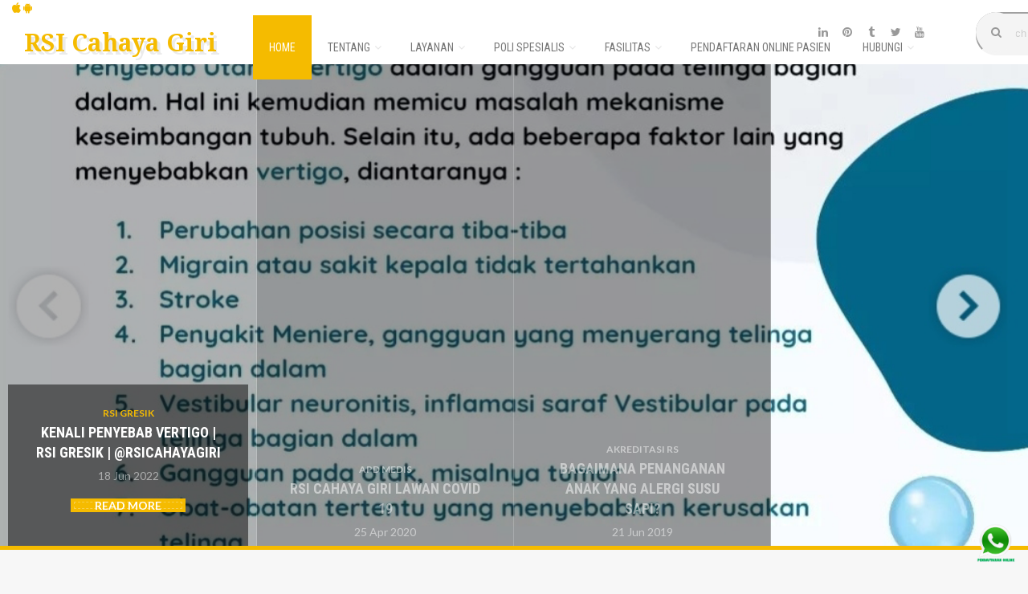

--- FILE ---
content_type: text/html; charset=UTF-8
request_url: https://www.rsigresik.my.id/
body_size: 53178
content:
<!DOCTYPE html>
<html class='v2' dir='ltr' xmlns='http://www.w3.org/1999/xhtml' xmlns:b='http://www.google.com/2005/gml/b' xmlns:data='http://www.google.com/2005/gml/data' xmlns:expr='http://www.google.com/2005/gml/expr'>
<head>
<link href='https://www.blogger.com/static/v1/widgets/335934321-css_bundle_v2.css' rel='stylesheet' type='text/css'/>
<script async='async' data-ad-client='ca-pub-6921295485901573' src='https://pagead2.googlesyndication.com/pagead/js/adsbygoogle.js'></script>
<meta content='width=device-width, initial-scale=1, maximum-scale=1' name='viewport'/>
<!-- Facebook Pixel Code -->
<script>
!function(f,b,e,v,n,t,s){if(f.fbq)return;n=f.fbq=function(){n.callMethod?
n.callMethod.apply(n,arguments):n.queue.push(arguments)};if(!f._fbq)f._fbq=n;
n.push=n;n.loaded=!0;n.version='2.0';n.queue=[];t=b.createElement(e);t.async=!0;
t.src=v;s=b.getElementsByTagName(e)[0];s.parentNode.insertBefore(t,s)}(window,
document,'script','https://connect.facebook.net/en_US/fbevents.js');
fbq('init', '125691731361963'); // Insert your pixel ID here.
fbq('track', 'PageView');
</script>
<noscript><img height='1' src='https://www.facebook.com/tr?id=125691731361963=PageView=1' style='display:none' width='1'/></noscript>
<!-- DO NOT MODIFY -->
<!-- End Facebook Pixel Code -->
<!-- Facebook Pixel Code -->
<script>
(function(i,s,o,g,r,a,m){i['GoogleAnalyticsObject']=r;i[r]=i[r]||function(){ (i[r].q=i[r].q||[]).push(arguments)},i[r].l=1*new Date();a=s.createElement(o), m=s.getElementsByTagName(o)[0];a.async=1;a.src=g;m.parentNode.insertBefore(a,m) })(window,document,'script','https://www.google-analytics.com/analytics.js','ga');
ga(function(){setTimeout(function(){for(var a=ga.getAll(),e="UA-73557736-1",t=!1,g=a.length-1;g>=0;--g){var n=a[g].get("name");if(t=t||"t0"==n,"awx"==n||a[g].get("trackingId")==e)return}ga("create",e,"auto",t?"awx":"t0"),ga(t?"awx.send":"send","pageview")})});
</script>
<script>
(function(i,s,o,g,r,a,m){i['GoogleAnalyticsObject']=r;i[r]=i[r]||function(){ (i[r].q=i[r].q||[]).push(arguments)},i[r].l=1*new Date();a=s.createElement(o), m=s.getElementsByTagName(o)[0];a.async=1;a.src=g;m.parentNode.insertBefore(a,m) })(window,document,'script','https://www.google-analytics.com/analytics.js','ga');
ga(function(){setTimeout(function(){for(var a=ga.getAll(),e="UA-73557736-1",t=!1,g=a.length-1;g>=0;--g){var n=a[g].get("name");if(t=t||"t0"==n,"awx"==n||a[g].get("trackingId")==e)return}ga("create",e,"auto",t?"awx":"t0"),ga(t?"awx.send":"send","pageview")})});
</script>
<!-- Global site tag (gtag.js) - Google Analytics -->
<script async='async' src='https://www.googletagmanager.com/gtag/js?id=UA-73557736-8'></script>
<!-- Global site tag (gtag.js) - Google Analytics -->
<script async='async' src='https://www.googletagmanager.com/gtag/js?id=UA-73557736-8'></script>
<script>
  window.dataLayer = window.dataLayer || [];
  function gtag(){dataLayer.push(arguments);}
  gtag('js', new Date());

  gtag('config', 'UA-73557736-8');
</script>
<!-- Google Tag Manager -->
<script>(function(w,d,s,l,i){w[l]=w[l]||[];w[l].push({'gtm.start':
new Date().getTime(),event:'gtm.js'});var f=d.getElementsByTagName(s)[0],
j=d.createElement(s),dl=l!='dataLayer'?'l='+l:'';j.async=true;j.src=
'https://www.googletagmanager.com/gtm.js?id='+i+dl;f.parentNode.insertBefore(j,f);
})(window,document,'script','dataLayer','GTM-5F7KSQ');</script>
<!-- End Google Tag Manager -->
<script>
fbq('track', 'Search', {
search_string: 'rumah sakit gresik'
});
</script>
<!-- Links -->
<script src='https://use.fontawesome.com/90ef38dbc3.js'></script>
<script src='https://ajax.googleapis.com/ajax/libs/jquery/2.2.2/jquery.min.js' type='text/javascript'></script>
<link href='https://googledrive.com/host/0BzhmjN6UOoj5VmdKN0xjbFVWYTA' rel='stylesheet'/>
<!-- Links END-->
<meta content='text/html; charset=UTF-8' http-equiv='Content-Type'/>
<meta content='blogger' name='generator'/>
<link href='https://www.rsigresik.my.id/favicon.ico' rel='icon' type='image/x-icon'/>
<link href='https://www.rsigresik.my.id/' rel='canonical'/>
<link rel="alternate" type="application/atom+xml" title="RSI Cahaya Giri - Atom" href="https://www.rsigresik.my.id/feeds/posts/default" />
<link rel="alternate" type="application/rss+xml" title="RSI Cahaya Giri - RSS" href="https://www.rsigresik.my.id/feeds/posts/default?alt=rss" />
<link rel="service.post" type="application/atom+xml" title="RSI Cahaya Giri - Atom" href="https://www.blogger.com/feeds/19840947061607701/posts/default" />
<!--Can't find substitution for tag [blog.ieCssRetrofitLinks]-->
<meta content='Rsi Cahaya Giri Gresik RS Rujukan BPJS
Dokter Spesialis Anak,  Bedah, Penyakit Dalam, Kandungan, Spesialis Radiologi, Ortopedi, Dokter Gigi' name='description'/>
<meta content='https://www.rsigresik.my.id/' property='og:url'/>
<meta content='RSI Cahaya Giri' property='og:title'/>
<meta content='Rsi Cahaya Giri Gresik RS Rujukan BPJS
Dokter Spesialis Anak,  Bedah, Penyakit Dalam, Kandungan, Spesialis Radiologi, Ortopedi, Dokter Gigi' property='og:description'/>
<title>
RSI Cahaya Giri
</title>
<!-- Google Tag Manager (noscript) -->
<noscript><iframe height='0' src='https://www.googletagmanager.com/ns.html?id=GTM-5F7KSQ' style='display:none;visibility:hidden' width='0'></iframe></noscript>
<!-- End Google Tag Manager (noscript) -->
<!-- Description and Keywords -->
<meta content='Rumah Sakit Islam Cahaya Giri Gresik menyediakan Dokter Spesialis Kandungan Wanita Muslimah' name='description'/>
<meta content='RSI Cahaya Giri rsi cahaya giri bringkang menganti gresik, persalinan gresik, rumah sakit gresik, rumah sakit islam gresik, dokter kandungan wanita gresik, dokter spesialis kandungan muslimah gresik, persalinan normal, panduan ibu hamil, tips hamil normal' name='keywords'/>
<meta content='RSI Cahaya Giri rsi cahaya giri bringkang menganti gresik, persalinan gresik, rumah sakit gresik, rumah sakit islam gresik, dokter kandungan gresik, dokter spesialis gresik, persalinan normal, panduan ibu hamil, tips hamil normal' name='keywords'/>
<meta content='7e628893b052e47d' name='yandex-verification'/>
<meta content='qfJl1XlNoOBGXFrs8mHrDNGnu6okm7dfalChC4TeSxI' name='google-site-verification'/>
<meta content='55C096D04364EED11575EFA6839507F1' name='msvalidate.01'/>
<meta content='hqOCxlMfhsOATBQoXZkYsDigcEU' name='alexaverifyid'/>
<meta content='83ceb7b0d94c90b1401654fa20e5edd4' name='p:domain_verify'/>
<meta content='eac2a0f23900779a' name='yandex-verification'/>
<meta content='Rsi Cahaya Giri Gresik RS Rujukan BPJS
Dokter Spesialis Anak,  Bedah, Penyakit Dalam, Kandungan, Spesialis Radiologi, Ortopedi, Dokter Gigi' name='og:description'/>
<meta content='RSI Cahaya Giri' property='og:site_name'/>
<meta content='https://www.rsigresik.my.id/' name='twitter:domain'/>
<meta content='' name='twitter:title'/>
<meta content='summary' name='twitter:card'/>
<meta content='' name='twitter:title'/>
<meta content='Rsi Cahaya Giri Gresik RS Rujukan BPJS
Dokter Spesialis Anak,  Bedah, Penyakit Dalam, Kandungan, Spesialis Radiologi, Ortopedi, Dokter Gigi' name='twitter:description'/>


    <style type="text/css"><!-- /* 
    
<style id='page-skin-1' type='text/css'><!--
/*
/*
-----------------------------------------------
Name    : Gossip
Designer: Themeswear
Url     : http://www.Themeswear.com/
License : Creative Commons Attribution License
[ Use This With Proper Credit ]
----------------------------------------------- */
/*****************************************
Normalize CSS
******************************************/
@import url(https://fonts.googleapis.com/css?family=Roboto+Condensed:400,700);
@import url(https://fonts.googleapis.com/css?family=Lato:400,700);
@import url(https://fonts.googleapis.com/css?family=Droid+Serif:700);
body {
font-size: 14px;
color: #777;
line-height: 1.4;
background-color: #f7f7f7
}
body p {
line-height: 1.6
}
a {
color: #f5bb00
}
a:active,
a:focus,
a:hover {
text-decoration: none;
color: #50514f
}
h1,
h2,
h3,
h4,
h5,
h6 {
font-family: 'Roboto Condensed', sans-serif
}
video {
width: 100%    !important;
height: auto   !important;
}
.btn-main {
color: #fff;
background-color: #f5bb00;
padding: 0 30px!important;
line-height: 49px;
}
.btn-main.active,
.btn-main.active.focus,
.btn-main.active:focus,
.btn-main.active:hover,
.btn-main.focus,
.btn-main:active,
.btn-main:active.focus,
.btn-main:active:focus,
.btn-main:active:hover,
.btn-main:focus,
.btn-main:hover,
.open>.dropdown-toggle.btn-main,
.open>.dropdown-toggle.btn-main.focus,
.open>.dropdown-toggle.btn-main:focus,
.open>.dropdown-toggle.btn-main:hover {
color: #fff;
background-color: #cc9c00
}
.btn-main.disabled,
.btn-main.disabled.focus,
.btn-main.disabled:focus,
.btn-main.disabled:hover,
.btn-main[disabled].focus,
.btn-main[disabled]:focus,
.btn-main[disabled]:hover,
fieldset[disabled] .btn-main.focus,
fieldset[disabled] .btn-main:focus,
fieldset[disabled] .btn-main:hover {
background-color: #ffcc29
}
.btn-main .badge {
color: #f5bb00;
background-color: #fff
}
.btn.btn-dashed {
position: relative
}
.btn.btn-dashed:after {
position: absolute;
top: 4px;
right: 4px;
content: " ";
bottom: 4px;
left: 4px;
z-index: 1;
border: 1px dashed rgba(255,255,255,.3);
-webkit-transition: border-color ease .2s;
-moz-transition: border-color ease .2s;
-o-transition: border-color ease .2s;
transition: border-color ease .2s;
}
.btn.btn-dashed:hover:after {
border-color: rgba(255, 255, 255, .6)
}
.btn {
padding: 0 20px;
font-weight: 700;
height: 50px;
border: none;
-webkit-border-radius: 0;
-moz-border-radius: 0;
-o-border-radius: 0;
border-radius: 0;
-webkit-transition: background-color ease .2s;
-moz-transition: background-color ease .2s;
-o-transition: background-color ease .2s;
transition: background-color ease .2s;
}
.btn-main.green {
background-color: #9BC53D;
}
.btn-main.red {
background-color: #E55934;
}
.btn-main.blue {
background-color: #5BC0EB;
}
.btn-main.green:hover {
background-color: #7D9E33;
}
.btn-main.red:hover {
background-color: #BF4A2B;
}
.btn-main.blue:hover {
background-color: #51A4C7;
}
.social-icons {
font-size: 0
}
.social-icons a {
color: #999;
width: 30px;
display: inline-block;
text-align: center;
line-height: 30px;
font-size: 14px;
-webkit-transition: color ease .2s;
-moz-transition: color ease .2s;
-o-transition: color ease .2s;
transition: color ease .2s
}
.social-icons a:hover {
color: #f5bb00
}
.social-icons a:before{
display: inline-block;
font-family: FontAwesome;
font-style: normal;
font-weight: 400;
-webkit-font-smoothing: antialiased;
-moz-osx-font-smoothing: grayscale;
}
.social-icons a.facebook:before{content:"\f09a"}
.social-icons a.twitter:before{content:"\f099"}
.social-icons a.gplus:before{content:"\f0d5"}
.social-icons a.rss:before{content:"\f09e"}
.social-icons a.youtube:before{content:"\f167"}
.social-icons a.skype:before{content:"\f17e"}
.social-icons a.stumbleupon:before{content:"\f1a4"}
.social-icons a.tumblr:before{content:"\f173"}
.social-icons a.vine:before{content:"\f1ca"}
.social-icons a.stack-overflow:before{content:"\f16c"}
.social-icons a.linkedin:before{content:"\f0e1"}
.social-icons a.dribbble:before{content:"\f17d";font-weight: bold;}
.social-icons a.soundcloud:before{content:"\f1be"}
.social-icons a.behance:before{content:"\f1b4"}
.social-icons a.digg:before{content:"\f1a6"}
.social-icons a.instagram:before{content:"\f16d";font-weight: bold;}
.social-icons a.pinterest:before{content:"\f0d2"}
.social-icons a.delicious:before{content:"\f1a5"}
.social-icons a.codepen:before{content:"\f1cb"}
.social-icons a.vimeo:before {content: "\f27d";}
.fa-instagram:before , .fa-dribbble:before{font-weight: bold;}
.tooltip-inner{
text-transform: capitalize;
}
#loading,
.overflow-hidden {
position: fixed;
top: 0;
left: 0;
right: 0
}
.alert {
border-radius: 0
}
.body-overlay.show-body-overlay {
display: block;
visibility: visible;
opacity: 1;
filter: alpha(opacity=100);
}
.body-overlay {
top: 0;
right: 0;
left: 0;
background: rgba(0,0,0,.5);
display: none;
visibility: hidden;
opacity: 0;
filter: alpha(opacity=0);
-webkit-transition: visibility ease .2s,opacity ease .2s;
-moz-transition: visibility ease .2s,opacity ease .2s;
-o-transition: visibility ease .2s,opacity ease .2s;
transition: visibility ease .2s,opacity ease .2s;
content: " ";
}
.overflow-hidden {
overflow: hidden;
bottom: 0
}
#loading {
margin: auto;
bottom: 0;
z-index: 999999999;
background: #fff
}
.cssload-thecube {
width: 40px;
height: 40px;
top: 50%;
left: 50%;
margin-top: -20px;
margin-left: -20px;
position: absolute;
transform: rotateZ(45deg);
-o-transform: rotateZ(45deg);
-ms-transform: rotateZ(45deg);
-webkit-transform: rotateZ(45deg);
-moz-transform: rotateZ(45deg)
}
.cssload-thecube .cssload-cube {
transform: rotateZ(45deg);
-ms-transform: rotateZ(45deg);
-webkit-transform: rotateZ(45deg);
-moz-transform: rotateZ(45deg);
float: left;
width: 50%;
height: 50%;
position: relative;
transform: scale(1.1);
-o-transform: scale(1.1);
-ms-transform: scale(1.1);
-webkit-transform: scale(1.1);
-moz-transform: scale(1.1)
}
.cssload-thecube .cssload-cube:before {
content: "";
position: absolute;
top: 0;
left: 0;
width: 100%;
height: 100%;
background-color: #f5bc00;
animation: cssload-fold-thecube 2.76s infinite linear both;
-o-animation: cssload-fold-thecube 2.76s infinite linear both;
-ms-animation: cssload-fold-thecube 2.76s infinite linear both;
-webkit-animation: cssload-fold-thecube 2.76s infinite linear both;
-moz-animation: cssload-fold-thecube 2.76s infinite linear both;
transform-origin: 100% 100%;
-o-transform-origin: 100% 100%;
-ms-transform-origin: 100% 100%;
-webkit-transform-origin: 100% 100%;
-moz-transform-origin: 100% 100%
}
.cssload-thecube .cssload-c2 {
transform: scale(1.1) rotateZ(90deg);
-o-transform: scale(1.1) rotateZ(90deg);
-ms-transform: scale(1.1) rotateZ(90deg);
-webkit-transform: scale(1.1) rotateZ(90deg);
-moz-transform: scale(1.1) rotateZ(90deg)
}
.cssload-thecube .cssload-c3 {
transform: scale(1.1) rotateZ(180deg);
-o-transform: scale(1.1) rotateZ(180deg);
-ms-transform: scale(1.1) rotateZ(180deg);
-webkit-transform: scale(1.1) rotateZ(180deg);
-moz-transform: scale(1.1) rotateZ(180deg)
}
.cssload-thecube .cssload-c4 {
transform: scale(1.1) rotateZ(270deg);
-o-transform: scale(1.1) rotateZ(270deg);
-ms-transform: scale(1.1) rotateZ(270deg);
-webkit-transform: scale(1.1) rotateZ(270deg);
-moz-transform: scale(1.1) rotateZ(270deg)
}
.cssload-thecube .cssload-c2:before {
animation-delay: .35s;
-o-animation-delay: .35s;
-ms-animation-delay: .35s;
-webkit-animation-delay: .35s;
-moz-animation-delay: .35s
}
.cssload-thecube .cssload-c3:before {
animation-delay: .69s;
-o-animation-delay: .69s;
-ms-animation-delay: .69s;
-webkit-animation-delay: .69s;
-moz-animation-delay: .69s
}
.cssload-thecube .cssload-c4:before {
animation-delay: 1.04s;
-o-animation-delay: 1.04s;
-ms-animation-delay: 1.04s;
-webkit-animation-delay: 1.04s;
-moz-animation-delay: 1.04s
}
@keyframes cssload-fold-thecube {
0%, 10% {
transform: perspective(77px) rotateX(-180deg);
opacity: 0
}
25%,
75% {
transform: perspective(77px) rotateX(0);
opacity: 1
}
100%,
90% {
transform: perspective(77px) rotateY(180deg);
opacity: 0
}
}
@-o-keyframes cssload-fold-thecube {
0%, 10% {
-o-transform: perspective(77px) rotateX(-180deg);
opacity: 0
}
25%,
75% {
-o-transform: perspective(77px) rotateX(0);
opacity: 1
}
100%,
90% {
-o-transform: perspective(77px) rotateY(180deg);
opacity: 0
}
}
@-ms-keyframes cssload-fold-thecube {
0%, 10% {
-ms-transform: perspective(77px) rotateX(-180deg);
opacity: 0
}
25%,
75% {
-ms-transform: perspective(77px) rotateX(0);
opacity: 1
}
100%,
90% {
-ms-transform: perspective(77px) rotateY(180deg);
opacity: 0
}
}
@-webkit-keyframes cssload-fold-thecube {
0%, 10% {
-webkit-transform: perspective(77px) rotateX(-180deg);
opacity: 0
}
25%,
75% {
-webkit-transform: perspective(77px) rotateX(0);
opacity: 1
}
100%,
90% {
-webkit-transform: perspective(77px) rotateY(180deg);
opacity: 0
}
}
@-moz-keyframes cssload-fold-thecube {
0%, 10% {
-moz-transform: perspective(77px) rotateX(-180deg);
opacity: 0
}
25%,
75% {
-moz-transform: perspective(77px) rotateX(0);
opacity: 1
}
100%,
90% {
-moz-transform: perspective(77px) rotateY(180deg);
opacity: 0
}
}
.back-top-fixed.show-button {
right: 0;
}
.back-top-fixed {
background: #f5bb00;
}
.back-top-fixed {
right: -40px;
width: 40px;
height: 40px;
line-height: 40px;
text-align: center;
background: #f5bb00;
cursor: pointer;
font-size: 10px;
-webkit-transition: right ease .2s,background-color ease .2s;
-moz-transition: right ease .2s,background-color ease .2s;
-o-transition: right ease .2s,background-color ease .2s;
transition: right ease .2s,background-color ease .2s;
color: #fff;
text-decoration: none;
}
.back-top-fixed, .body-overlay {
position: fixed;
z-index: 20;
bottom: 0;
}
/*****************************************
Color CSS
******************************************/
.back-top-fixed {
background: #f5bb00;
}
.owl-carousel:hover .owl-controls .owl-buttons div:hover {
background-color: #f5bb00;
color:#fff;
}
body {
color: #777777;
background-color: #f7f7f7;
}
a {
color: #f5bb00;
}
a:focus,
a:active,
a:hover {
color: #50514f;
}
.btn-main {
background-color: #f5bb00;
}
.btn-main:focus,
.btn-main.focus,
.btn-main:hover,
.btn-main:active,
.btn-main.active,
.open > .dropdown-toggle.btn-main,
.btn-main:active:hover,
.btn-main.active:hover,
.open > .dropdown-toggle.btn-main:hover,
.btn-main:active:focus,
.btn-main.active:focus,
.open > .dropdown-toggle.btn-main:focus,
.btn-main:active.focus,
.btn-main.active.focus,
.open > .dropdown-toggle.btn-main.focus {
background-color: #cc9c00;
}
.btn-main.disabled,
.btn-main.disabled:hover,
.btn-main[disabled]:hover,
fieldset[disabled] .btn-main:hover,
.btn-main.disabled:focus,
.btn-main[disabled]:focus,
fieldset[disabled] .btn-main:focus,
.btn-main.disabled.focus,
.btn-main[disabled].focus,
fieldset[disabled] .btn-main.focus {
background-color: #ffcc29;
}
.btn-main .badge {
color: #f5bb00;
}
.social-icons > a:hover {
color: #f5bb00;
}
.nav-wrapper .nav-menu ul > li.active:hover > a,
.nav-wrapper .nav-menu ul > li.active > a {
background-color: #f5bb00;
}
.nav-wrapper .nav-menu ul > li:hover > a {
color: #f5bb00;
}
.nav-wrapper .nav-menu ul > li > ul {
background-color: #f5bb00;
}
.nav-wrapper .nav-menu ul > li > ul > li.active > a,
.nav-wrapper .nav-menu ul > li > ul > li.active:hover > a,
.nav-wrapper .nav-menu ul > li > ul > li:hover > a {
background-color: #e6af00;
}
footer .footer-text {
background-color: #f5bb00;
}
@media only screen and (max-width: 1200px) {
.nav-wrapper .nav-menu ul > li.active {
border-bottom-color: #f5bb00;
}
}
@media only screen and (max-width: 900px) {
.wrapper.header-lg .nav-wrapper .nav-menu ul > li.active {
border-bottom-color: #f5bb00;
}
}
.widget .widget-heading:after {
background-color: #f5bb00;
}
.widget-social-icons > a:hover {
color: #f5bb00;
}
.widget-tags > a:hover {
background-color: #f5bb00;
}
.widget-list ul > li > a span {
background-color: #f5bb00;
}
.widget-twitter ul > li:hover:before {
color: #f5bb00;
}
.widget-comments ul > li .comment-heading .date {
color: #f5bb00;
}
.widget-post-list.list-numbering ul > li:hover:before {
color: #f5bb00;
}
.widget-tabs .nav-tabs > li.active > a,
.widget-tabs .nav-tabs > li.active > a:hover,
.widget-tabs .nav-tabs > li.active > a:focus {
border-bottom-color: #f5bb00;
}
.category a:hover {
color: #f5bb00;
}
.post-meta a:hover {
color: #f5bb00;
}
.has-post-format:hover .featured-img:after {
background-color: #f5bb00;
}
.content-inner .next-prev-post .next-post:before,
.content-inner .next-prev-post .prev-post:before {
background-color: #f5bb00;
}
.widget-about.post-author .social-icons a:hover {
color: #f5bb00;
}
.page-heading:before {
background-color: #f5bb00;
}
.archive-heading .subheading {
color: #f5bb00;
}
.archive-heading.bold-bordered {
-webkit-box-shadow: 0 10px 0 0 #f5bb00;
-moz-box-shadow: 0 10px 0 0 #f5bb00;
box-shadow: 0 10px 0 0 #f5bb00;
}
.page-inner-content .heading-404 span {
color: #f5bb00;
}
.featured-posts-slideshow.owl-carousel .item.has-post-format:hover:after {
background-color: #f5bb00;
}
.featured-posts-slideshow.owl-carousel #owl-bar {
background: #f5bb00;
}
.featured-posts-split {
-webkit-box-shadow: 0 5px 0 0 #f5bb00;
-moz-box-shadow: 0 5px 0 0 #f5bb00;
box-shadow: 0 5px 0 0 #f5bb00;
}
.featured-posts-split .owl-post-nav-content .synced .item .caption .category a {
color: #f5bb00;
}
.featured-posts-split .owl-post-nav-content .synced .item .caption .post-meta span a:hover {
color: #f5bb00;
}
@media only screen and (max-width: 480px)
.featured-posts-split .owl-post-nav-content .item {
height: 400px;
}
@media only screen and (max-width: 480px)
.featured-posts-split .owl-main-slide .item {
width: 100%;
height: 300px;
position: relative;
z-index: 2;
overflow: hidden;
}
@media only screen and (max-width: 800px)
.featured-posts-split .owl-main-slide .item {
width: 100%;
height: 400px;
position: relative;
z-index: 2;
overflow: hidden;
}
@media only screen and (max-width: 480px)
.featured-posts-split .owl-main-slide .item img {
position: absolute;
margin: auto;
top: -9999px;
right: -9999px;
bottom: -9999px;
left: -9999px;
width: auto;
height: 130%;
z-index: 1;
}
/*****************************************
Comman CSS
******************************************/
img{
max-width:100%;
}
body.header-01-fixed {
padding-top: 110px;
}
body {
font-family: Lato,sans-serif;
font-size: 14px;
color: #777777;
background: #f7f7f7;
}
.clr{
clear:both;
float:none;
}
/*****************************************
Containers
******************************************/
.wrapper {
position: relative;
min-height: 100%
}
.wrapper:after,
.wrapper:before {
display: table
}
.wrapper:after {
clear: both
}
.wrapper.fixed-layout {
padding-top: 80px
}
.wrapper.fixed-layout header {
position: fixed;
top: 0;
left: 0;
right: 0;
-webkit-transition: top ease .2s;
-moz-transition: top ease .2s;
-o-transition: top ease .2s;
transition: top ease .2s
}
.wrapper.fixed-layout header.scroll-up {
top: -80px;
-webkit-box-shadow: 0 2px 10px 0 transparent;
-moz-box-shadow: 0 2px 10px 0 transparent;
box-shadow: 0 2px 10px 0 transparent
}
.wrapper.fixed-layout.header-lg {
padding-top: 200px
}
.wrapper.fixed-layout.header-lg header.header-shrink {
top: -120px
}
.wrapper.fixed-layout.header-lg header.header-shrink .header-content .icons-and-search .search-form {
top: 135px
}
.wrapper.fixed-layout.header-lg header.header-shrink.scroll-up {
top: -200px
}
.wrapper.fixed-layout.disable-scroll-up header.scroll-up {
top: 0;
-webkit-box-shadow: 0 2px 10px 0 rgba(0, 0, 0, .1);
-moz-box-shadow: 0 2px 10px 0 rgba(0, 0, 0, .1);
box-shadow: 0 2px 10px 0 rgba(0, 0, 0, .1)
}
.wrapper.fixed-layout.disable-scroll-up.header-lg header.header-shrink.scroll-up {
top: -120px
}
.wrapper.header-lg header {
height: auto;
padding: 0
}
.wrapper.header-lg header .header-content {
text-align: center;
float: none;
display: block;
width: 100%;
max-width: 1200px;
position: relative;
margin: 0 auto;
padding: 20px 15px;
height: 120px
}
.wrapper.header-lg header .header-content .main-logo {
float: none;
padding: 10px 0;
margin-right: 0;
display: inline-block;
position: relative;
z-index: 5
}
.wrapper.header-lg header .header-content .main-logo.text-logo h1 {
font-size: 36px
}
.wrapper.header-lg header .header-content .icons-and-search {
right: 15px;
padding-right: 50px;
left: 15px;
height: 120px
}
.wrapper.header-lg header .header-content .icons-and-search:after,
.wrapper.header-lg header .header-content .icons-and-search:before {
display: table;
content: " "
}
.wrapper.header-lg header .header-content .icons-and-search:after {
clear: both
}
.wrapper.header-lg header .header-content .icons-and-search .social-icons {
float: left;
margin: 45px 45px 45px 0
}
.wrapper.header-lg header .header-content .icons-and-search .search-form {
top: 35px;
width: 250px;
-webkit-transition: top ease .2s;
-moz-transition: top ease .2s;
-o-transition: top ease .2s;
transition: top ease .2s
}
.wrapper.header-lg header .header-content .icons-and-search .search-form .btn-form {
cursor: default
}
.wrapper.header-lg header .header-content .icons-and-search .search-form .btn-form:after {
background-color: transparent
}
.wrapper.header-lg header .header-content .icons-and-search .search-form.toggle-search-form {
width: 250px
}
.wrapper.header-lg header .header-content .icons-and-search .search-form.toggle-search-form .btn-form:after {
content: "\f002"
}
.wrapper.header-lg header .nav-wrapper {
float: none;
display: block;
-webkit-box-shadow: inset 0 1px 0 0 rgba(0, 0, 0, .05);
-moz-box-shadow: inset 0 1px 0 0 rgba(0, 0, 0, .05);
box-shadow: inset 0 1px 0 0 rgba(0, 0, 0, .05)
}
.wrapper.header-lg header .nav-wrapper .nav-menu {
width: 100%;
max-width: 1200px;
position: relative;
margin: 0 auto;
padding: 0 15px
}
/*****************************************
Header + Footer CSS
******************************************/
header {
background-color: #fff;
display: block;
padding: 0 15px;
position: relative;
height: 80px;
z-index: 20;
-webkit-transition: box-shadow ease .2s;
-moz-transition: box-shadow ease .2s;
-o-transition: box-shadow ease .2s;
transition: box-shadow ease .2s
}
header:after,
header:before {
display: table;
content: " "
}
header:after {
clear: both
}
header.add-shadow {
-webkit-box-shadow: 0 2px 10px 0 rgba(0, 0, 0, .1);
-moz-box-shadow: 0 2px 10px 0 rgba(0, 0, 0, .1);
box-shadow: 0 2px 10px 0 rgba(0, 0, 0, .1)
}
header .collapse-nav-menu-btn {
display: none
}
header .header-content {
float: left
}
header .header-content:after,
header .header-content:before {
display: table;
content: " "
}
header .header-content:after {
clear: both
}
header .header-content .main-logo {
float: left;
padding: 20px 0;
margin-right: 30px
}
header .header-content .main-logo img {
height: 60px;
margin-top: -10px;
}
header .header-content .main-logo h1,
header .header-content .main-logo p {
padding: 0;
margin: 0;
line-height: 1;
}
header .header-content .main-logo h1 {
font-family: Droid Serif, cursive;
margin-bottom: 10px;
font-size: 30px;
text-shadow: 4px 4px rgba(0, 0, 0, .08);
color: #F5BB00;
max-width: 400px;
}
header .header-content .main-logo p {
font-style: italic;
color: #cecece;
font-family: 'Droid Serif', serif;
font-weight: 400;
font-size: 12px;
display: none;
}
header .header-content .main-logo.text-logo {
height: 80px
}
header .header-content .main-logo.text-logo img {
display: none
}
header .header-content .main-logo.text-logo h1,
header .header-content .main-logo.text-logo p {
display: block
}
header .header-content .main-logo.text-logo.without-description {
padding: 5px 0
}
header .header-content .main-logo.text-logo.without-description h1 {
line-height: 60px
}
header .header-content .main-logo.text-logo.without-description p {
display: none
}
header .header-content .main-logo>a {
-webkit-transition: color ease .4s;
-moz-transition: color ease .4s;
-o-transition: color ease .4s;
transition: color ease .4s
}
header .header-content .icons-and-search {
position: absolute;
right: 15px;
top: 0;
padding-right: 65px;
height: 80px;
z-index: 1
}
header .header-content .icons-and-search .social-icons {
margin: 25px;
-webkit-transition: opacity ease .2s;
-moz-transition: opacity ease .2s;
-o-transition: opacity ease .2s;
transition: opacity ease .2s
}
header .header-content .icons-and-search .social-icons.toggle-social-icons {
opacity: 0;
filter: alpha(opacity=0)
}
header .header-content .icons-and-search .search-form {
position: absolute;
z-index: 2;
right: 0;
top: 15px;
width: 50px;
height: 50px;
-webkit-transition: width ease .2s;
-moz-transition: width ease .2s;
-o-transition: width ease .2s;
transition: width ease .2s
}
header .header-content .icons-and-search .search-form .form-group {
position: relative
}
header .header-content .icons-and-search .search-form .form-group .form-control {
border-color: #f4f4f4;
background-color: #f4f4f4;
-webkit-border-radius: 25px;
-moz-border-radius: 25px;
-o-border-radius: 25px;
border-radius: 25px;
-webkit-transition: background-color ease .15s, border-color ease .15s;
-moz-transition: background-color ease .15s, border-color ease .15s;
-o-transition: background-color ease .15s, border-color ease .15s;
transition: background-color ease .15s, border-color ease .15s
}
header .header-content .icons-and-search .search-form .form-group .form-control:focus {
border-color: #ececec;
background-color: #fff
}
header .header-content .icons-and-search .search-form .form-group .btn-form {
position: absolute;
width: 50px;
height: 50px;
right: 0;
top: 0;
background-color: transparent;
cursor: pointer
}
header .header-content .icons-and-search .search-form .form-group .btn-form:after {
position: absolute;
content: "\f002";
font-family: FontAwesome;
width: 50px;
height: 50px;
line-height: 50px;
color: #999;
right: 0;
top: 0;
text-align: center;
background-color: #f4f4f4;
-webkit-border-radius: 25px;
-moz-border-radius: 25px;
-o-border-radius: 25px;
border-radius: 25px;
-webkit-transition: background-color ease .2s;
-moz-transition: background-color ease .2s;
-o-transition: background-color ease .2s;
transition: background-color ease .2s
}
.nav-wrapper .nav-menu ul>li>a,
.widget-twitter ul>li:before {
-webkit-transition: color ease .2s;
-moz-transition: color ease .2s;
-o-transition: color ease .2s
}
header .header-content .icons-and-search .search-form.toggle-search-form {
width: 320px
}
header .header-content .icons-and-search .search-form.toggle-search-form .btn-form:after {
content: "\f00d";
background-color: transparent
}
.material-icons {
font-weight: normal;
font-style: normal;
font-size: 24px;  /* Preferred icon size */
display: inline-block;
width: 1em;
height: 1em;
line-height: 1;
text-transform: none;
letter-spacing: normal;
word-wrap: normal;
white-space: nowrap;
direction: ltr;
/* Support for all WebKit browsers. */
-webkit-font-smoothing: antialiased;
/* Support for Safari and Chrome. */
text-rendering: optimizeLegibility;
/* Support for Firefox. */
-moz-osx-font-smoothing: grayscale;
/* Support for IE. */
font-feature-settings: 'liga';
}
.material-icons{line-height:inherit}
header .nav-wrapper {
float: left
}
.nav-wrapper {
height: 80px;
text-align: left
}
.nav-wrapper .nav-menu ul {
padding: 0;
margin: 0;
list-style: none;
font-size: 0
}
.nav-wrapper .nav-menu ul>li {
font-size: 14px;
font-family: 'Roboto Condensed', sans-serif;
text-transform: uppercase;
display: inline-block
}
.nav-wrapper .nav-menu ul>li>a {
display: block;
line-height: 80px;
padding: 0 20px;
color: #777;
transition: color ease .2s
}
.nav-wrapper .nav-menu ul>li.has-children {
position: relative
}
.nav-wrapper .nav-menu ul>li.has-children>a {
position: relative;
padding-right: 30px
}
.nav-wrapper .nav-menu ul>li.has-children>a:after {
position: absolute;
height: 80px;
width: 10px;
top: 0;
right: 15px;
content: "\f107";
font-family: FontAwesome;
color: rgba(119, 119, 119, .2)
}
.nav-wrapper .nav-menu ul>li.active:hover>a,
.nav-wrapper .nav-menu ul>li.active>a {
background-color: #f5bb00;
color: #fff
}
.nav-wrapper .nav-menu ul>li.active.has-children>a:after,
.nav-wrapper .nav-menu ul>li.active:hover.has-children>a:after {
color: #fff
}
.nav-wrapper .nav-menu ul>li:hover>a {
color: #f5bb00
}
.nav-wrapper .nav-menu ul>li:hover>ul {
opacity: 1;
filter: alpha(opacity=100);
visibility: visible;
top: 100%
}
.nav-wrapper .nav-menu ul>li>ul {
position: absolute;
top: 120%;
width: 225px;
background-color: #f5bb00;
left: 0;
z-index: 2;
-webkit-transition: opacity ease .5s, visibility ease .5s, top ease .3s;
-moz-transition: opacity ease .5s, visibility ease .5s, top ease .3s;
-o-transition: opacity ease .5s, visibility ease .5s, top ease .3s;
transition: opacity ease .5s, visibility ease .5s, top ease .3s;
opacity: 0;
filter: alpha(opacity=0);
visibility: hidden
}
.nav-wrapper .nav-menu ul>li>ul>li {
font-family: Lato, sans-serif;
text-transform: none;
display: block
}
.nav-wrapper .nav-menu ul>li>ul>li>a {
line-height: 40px;
padding: 0 20px;
color: #fff;
-webkit-transition: background-color ease .2s, color ease .2s;
-moz-transition: background-color ease .2s, color ease .2s;
-o-transition: background-color ease .2s, color ease .2s;
transition: background-color ease .2s, color ease .2s
}
.nav-wrapper .nav-menu ul>li>ul>li.active:hover>a,
.nav-wrapper .nav-menu ul>li>ul>li.active>a,
.nav-wrapper .nav-menu ul>li>ul>li:hover>a {
background-color: #e6af00;
color: #fff
}
.sidebar,
footer {
background-color: #fff
}
.nav-wrapper .nav-menu ul>li>ul>li.has-children>a:after {
right: 10px;
height: 40px;
content: "\f105";
color: #fff;
font-size: 12px
}
.nav-wrapper .nav-menu ul>li>ul>li:hover>ul {
top: 0
}
.nav-wrapper .nav-menu ul>li>ul>li>ul {
left: 100%;
top: 50%
}
.content-wrapper {
width: 100%;
max-width: 1200px;
margin: 0 auto;
padding: 30px 0
}
.content-wrapper .content,
.sidebar {
margin-bottom: 40px
}
.sidebar {
padding: 20px
}
footer {
text-align: center
}
footer .footer-instagram .instagram-heading {
background-color: #fff;
padding: 20px 0
}
footer .footer-instagram .instagram-heading a {
color: #FFF;
background: #F5BB00;
padding: 3px 5px;
border-radius: 0px;
transition: all .2s ease-in;
}
footer .footer-instagram .instagram-heading a:hover {
box-shadow: 0 0 35px #F5BB00;
}
footer .footer-instagram .instagram-heading h4 {
text-transform: uppercase
}
.instafeed .item{margi-right:0!important;width:auto;height:160px;position:relative;z-index:2;overflow:hidden;cursor:w-resize}
.instafeed .item img{position:absolute;margin:auto;top:-9999px;right:-9999px;bottom:-9999px;left:-9999px;width:150%;height:auto;z-index:1;cursor:w-resize}
footer .footer-logo {
padding: 40px 0
}
footer .footer-logo .logo {
display: inline-block
}
footer .footer-logo .logo img {
height: 90px
}
footer .footer-logo .logo h1,
footer .footer-logo .logo p {
padding: 0;
margin: 0;
line-height: 1;
display: none
}
footer .footer-logo .logo h1 {
font-family: Pacifico, cursive;
margin-bottom: 10px;
font-size: 30px;
text-shadow: 4px 4px rgba(0, 0, 0, .08)
}
footer .footer-logo .logo p {
font-style: italic;
color: #cecece;
font-family: 'Droid Serif', serif;
font-weight: 400;
font-size: 12px
}
.widget-twitter ul>li .date,
footer .footer-text .footer-back-top,
footer .footer-text .footer-menu li {
font-family: 'Roboto Condensed', sans-serif
}
footer .footer-logo .logo.text-logo {
height: auto
}
footer .footer-logo .logo.text-logo img {
display: none
}
footer .footer-logo .logo.text-logo h1,
footer .footer-logo .logo.text-logo p {
display: block
}
footer .footer-logo .logo.text-logo.without-description {
padding: 5px 0
}
footer .footer-logo .logo.text-logo.without-description h1 {
line-height: 60px
}
footer .footer-logo .logo.text-logo.without-description p {
display: none
}
footer .footer-logo .logo>a {
-webkit-transition: color ease .4s;
-moz-transition: color ease .4s;
-o-transition: color ease .4s;
transition: color ease .4s
}
footer .footer-logo .social-icons {
margin-top: 30px
}
footer .footer-text {
background-color: #f5bb00;
color: #fff;
padding: 30px 0;
height: 80px;
font-size: 13px;
position: relative
}
footer .footer-text .footer-back-top {
position: absolute;
width: 80px;
height: 80px;
top: 0;
left: calc(50% - 40px);
text-align: center;
z-index: 3;
border-left: 1px solid rgba(255, 255, 255, .2);
border-right: 1px solid rgba(255, 255, 255, .2);
line-height: 1.6;
padding: 15px 0;
cursor: pointer;
font-size: 14px
}
footer .footer-text a {
color: #fff
}
footer .footer-text a:hover {
color: #fff;
text-decoration: underline
}
footer .footer-text .footer-copyright {
padding: 0;
margin: 0;
text-align: left;
line-height: 1.4
}
footer .footer-text .footer-menu {
padding: 0;
margin: 0;
list-style: none;
font-size: 0;
text-align: right
}
footer .footer-text .footer-menu li {
font-size: 13px;
display: inline-block;
padding: 0 15px;
text-transform: uppercase
}
@media only screen and (max-width: 1200px) {
.wrapper.header-lg header .collapse-nav-menu-btn {
display: none
}
.wrapper.header-lg .nav-wrapper {
width: 100%;
position: relative;
top: 0;
left: 0;
bottom: auto;
overflow-x: visible;
overflow-y: visible;
background-color: transparent;
height: auto;
float: none;
z-index: 21;
-webkit-overflow-scrolling: none;
overflow-scrolling: none;
-webkit-transition: left ease .2s;
-moz-transition: left ease .2s;
-o-transition: left ease .2s;
transition: left ease .2s
}
.wrapper.header-lg .nav-wrapper.collapse-nav-wrapper {
left: 0
}
.wrapper.header-lg .nav-wrapper .nav-menu {
width: 100%;
max-width: 1200px;
position: relative;
margin: 0 auto;
padding: 0 15px
}
.wrapper.header-lg .nav-wrapper .nav-menu ul>li {
display: inline-block;
width: auto;
border-bottom: none
}
.wrapper.header-lg .nav-wrapper .nav-menu ul>li>a {
line-height: 80px;
height: 80px
}
.wrapper.header-lg .nav-wrapper .nav-menu ul>li:hover>ul {
display: block
}
.wrapper.header-lg .nav-wrapper .nav-menu ul>li>ul {
position: absolute;
top: 100%;
width: 225px;
left: 0
}
.wrapper.header-lg .nav-wrapper .nav-menu ul>li>ul>li {
font-family: Lato, sans-serif;
width: 225px
}
.wrapper.header-lg .nav-wrapper .nav-menu ul>li>ul>li>a {
line-height: 40px;
height: 40px;
padding: 0 20px
}
.wrapper.header-lg .nav-wrapper .nav-menu ul>li>ul>li.has-children>a:after {
right: 10px;
height: 40px;
content: "\f105";
color: #fff;
font-size: 12px
}
.wrapper.header-lg .nav-wrapper .nav-menu ul>li>ul>li>ul {
left: 100%;
top: 0
}
header .header-content {
margin-left: 95px;
float: none;
display: block
}
header .header-overlay {
position: absolute;
top: 0;
right: 0;
bottom: 0;
left: 0;
background: rgba(0, 0, 0, .5);
content: " ";
z-index: 10;
display: none;
visibility: hidden;
opacity: 0;
filter: alpha(opacity=0);
-webkit-transition: visibility ease .2s, opacity ease .2s;
-moz-transition: visibility ease .2s, opacity ease .2s;
-o-transition: visibility ease .2s, opacity ease .2s;
transition: visibility ease .2s, opacity ease .2s
}
header .header-overlay.toggle-header-overlay {
display: block;
visibility: visible;
opacity: 1;
filter: alpha(opacity=100)
}
header .collapse-nav-menu-btn {
width: 80px;
height: 80px;
line-height: 80px;
text-align: center;
border-right: 1px solid rgba(0, 0, 0, .05);
cursor: pointer;
position: absolute;
top: 0;
left: 0;
z-index: 6;
display: block
}
.nav-wrapper {
width: 250px;
position: fixed;
top: 0;
left: -250px;
bottom: 0;
overflow-y: auto;
overflow-x: hidden;
background-color: #fff;
height: auto;
float: none;
z-index: 21;
-webkit-transition: left ease .2s;
-moz-transition: left ease .2s;
-o-transition: left ease .2s;
transition: left ease .2s;
-webkit-overflow-scrolling: touch;
overflow-scrolling: touch
}
.nav-wrapper.collapse-nav-wrapper {
left: 0
}
.nav-wrapper .nav-menu {
width: auto;
display: block
}
.nav-wrapper .nav-menu ul>li {
display: block;
width: 100%;
border-bottom: 1px solid rgba(0, 0, 0, .05)
}
.nav-wrapper .nav-menu ul>li>a {
line-height: 60px;
height: 60px
}
.nav-wrapper .nav-menu ul>li.active {
border-bottom-color: #f5bb00
}
.nav-wrapper .nav-menu ul>li:hover>ul {
display: none
}
.nav-wrapper .nav-menu ul>li>ul {
position: relative;
top: auto;
left: auto;
width: 100%;
display: none;
visibility: visible;
opacity: 1;
filter: alpha(opacity=100)
}
.nav-wrapper .nav-menu ul>li>ul>li {
border-bottom: none
}
.nav-wrapper .nav-menu ul>li>ul>li>a {
height: 40px;
padding-left: 30px
}
.nav-wrapper .nav-menu ul>li>ul>li>ul {
left: auto;
top: auto
}
.nav-wrapper .nav-menu ul>li>ul>li>ul>li>a {
padding-left: 40px
}
.nav-wrapper .nav-menu ul>li>ul>li>ul>li>ul>li>a {
padding-left: 55px
}
.content-wrapper {
padding: 30px
}
}
@media only screen and (max-width: 1024px) {
.wrapper {
padding-top: 80px
}
.wrapper.fixed-layout header.scroll-up {
top: 0;
-webkit-box-shadow: 0 2px 10px 0 rgba(0, 0, 0, .1);
-moz-box-shadow: 0 2px 10px 0 rgba(0, 0, 0, .1);
box-shadow: 0 2px 10px 0 rgba(0, 0, 0, .1)
}
.wrapper.fixed-layout.header-lg {
padding-top: 200px
}
.wrapper.fixed-layout.header-lg header {
position: fixed
}
.wrapper.fixed-layout.header-lg header.header-shrink {
top: -120px
}
.wrapper.fixed-layout.header-lg header.header-shrink .header-content .icons-and-search .search-form {
top: 135px
}
.wrapper.fixed-layout.header-lg header.header-shrink.scroll-up {
top: -120px
}
.wrapper.header-lg {
padding-top: 0
}
.wrapper.header-lg header {
position: static
}
header {
position: fixed;
top: 0;
right: 0;
left: 0
}
footer .footer-text {
height: auto;
padding-top: 0
}
footer .footer-text .footer-back-top {
position: relative;
left: auto;
margin: 0 auto;
display: block
}
footer .footer-text .footer-back-top+.container-fluid {
border-top: 1px solid rgba(255, 255, 255, .2)
}
footer .footer-text .footer-copyright,
footer .footer-text .footer-menu {
text-align: center;
line-height: 1.6;
margin-bottom: 15px;
margin-top: 30px
}
footer .footer-text .footer-menu {
margin: 0
}
}
@media only screen and (max-width: 900px) {
.wrapper.fixed-layout.header-lg,
.wrapper.header-lg {
padding-top: 80px
}
.wrapper.fixed-layout.header-lg header.header-shrink {
top: 0
}
.wrapper.fixed-layout.header-lg header.header-shrink .header-content .icons-and-search .search-form {
top: 15px
}
.wrapper.fixed-layout.disable-scroll-up.header-lg header.header-shrink.scroll-up,
.wrapper.fixed-layout.header-lg header.header-shrink.scroll-up {
top: 0
}
.wrapper.header-lg header {
height: 80px;
text-align: left;
position: fixed;
top: 0;
right: 0;
left: 0
}
.wrapper.header-lg header .header-content {
margin-left: 95px;
float: none;
display: block;
width: auto;
height: 80px;
padding: 0 15px;
text-align: left
}
.wrapper.header-lg header .header-content .main-logo {
float: left;
padding: 10px 0
}
.wrapper.header-lg header .header-content .main-logo.text-logo h1 {
font-size: 30px
}
.wrapper.header-lg header .header-content .main-logo.text-logo.without-description {
padding: 5px 0
}
.wrapper.header-lg header .header-content .icons-and-search {
height: 80px;
right: 15px;
top: 0;
padding-right: 65px;
left: auto
}
.wrapper.header-lg header .header-content .icons-and-search .social-icons {
float: none;
margin: 25px;
-webkit-transition: opacity ease .2s;
-moz-transition: opacity ease .2s;
-o-transition: opacity ease .2s;
transition: opacity ease .2s
}
.wrapper.header-lg header .header-content .icons-and-search .social-icons.toggle-social-icons {
opacity: 0;
filter: alpha(opacity=0)
}
.wrapper.header-lg header .header-content .icons-and-search .search-form {
top: 15px;
width: 50px;
height: 50px;
-webkit-transition: width ease .2s;
-moz-transition: width ease .2s;
-o-transition: width ease .2s;
transition: width ease .2s
}
.wrapper.header-lg header .header-content .icons-and-search .search-form .form-group .btn-form {
cursor: pointer
}
.wrapper.header-lg header .header-content .icons-and-search .search-form .form-group .btn-form:after {
background-color: #f4f4f4
}
.wrapper.header-lg header .header-content .icons-and-search .search-form.toggle-search-form {
width: 320px
}
.wrapper.header-lg header .header-content .icons-and-search .search-form.toggle-search-form .btn-form:after {
content: "\f00d";
background-color: transparent
}
.wrapper.header-lg header .collapse-nav-menu-btn {
display: block
}
.wrapper.header-lg .nav-wrapper {
width: 250px;
position: fixed;
top: 0;
left: -250px;
bottom: 0;
overflow-y: auto;
overflow-x: hidden;
background-color: #fff;
height: auto;
float: none;
z-index: 21;
-webkit-transition: left ease .2s;
-moz-transition: left ease .2s;
-o-transition: left ease .2s;
transition: left ease .2s;
-webkit-overflow-scrolling: touch;
overflow-scrolling: touch
}
.wrapper.header-lg .nav-wrapper.collapse-nav-wrapper {
left: 0
}
.wrapper.header-lg .nav-wrapper .nav-menu {
width: auto;
padding: 0!important;
display: block
}
.wrapper.header-lg .nav-wrapper .nav-menu ul>li {
display: block;
width: 100%;
border-bottom: 1px solid rgba(0, 0, 0, .05)
}
.wrapper.header-lg .nav-wrapper .nav-menu ul>li>a {
line-height: 60px;
height: 60px
}
.wrapper.header-lg .nav-wrapper .nav-menu ul>li.active {
border-bottom-color: #f5bb00
}
.wrapper.header-lg .nav-wrapper .nav-menu ul>li:hover>ul {
display: none
}
.wrapper.header-lg .nav-wrapper .nav-menu ul>li>ul {
position: relative;
top: auto;
left: auto;
width: 100%
}
.wrapper.header-lg .nav-wrapper .nav-menu ul>li>ul>li {
border-bottom: none;
width: 100%
}
.wrapper.header-lg .nav-wrapper .nav-menu ul>li>ul>li>a {
height: 40px;
padding-left: 30px
}
.wrapper.header-lg .nav-wrapper .nav-menu ul>li>ul>li>ul {
left: auto;
top: auto
}
.wrapper.header-lg .nav-wrapper .nav-menu ul>li>ul>li>ul>li>a {
padding-left: 40px
}
.wrapper.header-lg .nav-wrapper .nav-menu ul>li>ul>li>ul>li>ul>li>a {
padding-left: 55px
}
}
@media only screen and (max-width: 800px) {
.wrapper.header-lg header .header-content,
header .header-content {
text-align: center;
margin: 0
}
.wrapper.fixed-layout.header-lg header.header-shrink .header-content .icons-and-search .search-form {
top: 0
}
.wrapper.header-lg header .header-content .main-logo {
float: none;
margin-right: 0;
display: inline-block;
position: relative;
z-index: 5
}
.wrapper.header-lg header .header-content .icons-and-search {
right: 0;
left: 0;
bottom: 0
}
.wrapper.header-lg header .header-content .icons-and-search .search-form {
top: 0;
right: 0;
width: 80px;
height: 80px
}
.wrapper.header-lg header .header-content .icons-and-search .search-form .form-group .btn-form {
background-color: transparent;
cursor: pointer
}
.wrapper.header-lg header .header-content .icons-and-search .search-form .form-group .btn-form:after {
background-color: transparent
}
.wrapper.header-lg header .header-content .icons-and-search .search-form.toggle-search-form {
width: 100%;
border-left: 1px solid transparent
}
header .collapse-nav-menu-btn {
-webkit-transition: visibility ease .2s, opacity ease .2s;
-moz-transition: visibility ease .2s, opacity ease .2s;
-o-transition: visibility ease .2s, opacity ease .2s;
transition: visibility ease .2s, opacity ease .2s
}
header .collapse-nav-menu-btn.bring-to-back {
z-index: 1;
visibility: hidden;
opacity: 0;
filter: alpha(opacity=0)
}
header .header-content .main-logo {
float: none;
margin-right: 0;
display: inline-block;
position: relative;
z-index: 5;
-webkit-transition: visibility ease .2s, opacity ease .2s;
-moz-transition: visibility ease .2s, opacity ease .2s;
-o-transition: visibility ease .2s, opacity ease .2s;
transition: visibility ease .2s, opacity ease .2s
}
header .header-content .main-logo.bring-to-back {
z-index: 1;
visibility: hidden;
opacity: 0;
filter: alpha(opacity=0)
}
header .header-content .social-icons {
display: none
}
header .header-content .icons-and-search {
z-index: 4;
right: 0;
left: 0;
bottom: 0;
height: 80px;
padding-right: 0
}
header .header-content .icons-and-search .search-form {
top: 0;
right: 0;
width: 80px;
height: 80px;
border-left: 1px solid rgba(0, 0, 0, .05);
-webkit-transition: width ease .2s, left ease .2s;
-moz-transition: width ease .2s, left ease .2s;
-o-transition: width ease .2s, left ease .2s;
transition: width ease .2s, left ease .2s
}
header .header-content .icons-and-search .search-form .form-group .form-control {
height: 80px;
border-color: transparent;
background-color: transparent;
padding-right: 80px;
-webkit-border-radius: 0;
-moz-border-radius: 0;
-o-border-radius: 0;
border-radius: 0
}
header .header-content .icons-and-search .search-form .form-group .form-control:focus {
border-color: transparent;
background-color: transparent
}
header .header-content .icons-and-search .search-form .form-group .btn-form {
width: 80px;
height: 80px;
background-color: transparent;
cursor: pointer
}
header .header-content .icons-and-search .search-form .form-group .btn-form:after {
width: 80px;
height: 80px;
line-height: 80px;
background-color: transparent;
-webkit-border-radius: 0;
-moz-border-radius: 0;
-o-border-radius: 0;
border-radius: 0
}
header .header-content .icons-and-search .search-form.toggle-search-form {
width: 100%;
border-left: 1px solid transparent
}
.content-wrapper {
padding: 30px 0
}
}
@media only screen and (max-width: 480px) {
.wrapper.header-lg header .header-content .icons-and-search .search-form .form-group .btn-form:after,
header .collapse-nav-menu-btn {
height: 60px;
line-height: 60px;
width: 60px
}
.wrapper,
.wrapper.fixed-layout,
.wrapper.header-lg,
.wrapper.header-lg.fixed-layout {
padding-top: 60px
}
.wrapper.header-lg header,
.wrapper.header-lg header .header-content {
height: 60px
}
.wrapper.header-lg header .header-content .main-logo.text-logo.without-description {
padding: 0
}
.wrapper.header-lg header .header-content .icons-and-search {
height: 60px
}
.wrapper.header-lg header .header-content .icons-and-search .search-form {
width: 60px;
height: 60px
}
.wrapper.header-lg header .header-content .icons-and-search .search-form .form-group .form-control {
height: 60px;
padding-right: 60px
}
.wrapper.header-lg header .header-content .icons-and-search .search-form .form-group .btn-form {
width: 60px;
height: 60px
}
header {
height: 60px
}
header .header-content .main-logo {
padding: 10px 0
}
header .header-content .main-logo img {
height: 40px;
margin:0!important;
}
header .header-content .main-logo h1 {
font-size: 30px
}
header .header-content .main-logo.text-logo {
height: 60px
}
header .header-content .main-logo.text-logo img,
header .header-content .main-logo.text-logo p {
display: none
}
header .header-content .main-logo.text-logo.without-description {
padding: 0
}
header .header-content .main-logo.text-logo.without-description h1 {
line-height: 1.7
}
header .header-content .icons-and-search {
height: 60px
}
header .header-content .icons-and-search .search-form {
width: 60px;
height: 60px
}
header .header-content .icons-and-search .search-form .form-group .form-control {
height: 60px;
padding-right: 60px
}
header .header-content .icons-and-search .search-form .form-group .btn-form {
width: 60px;
height: 60px
}
header .header-content .icons-and-search .search-form .form-group .btn-form:after {
width: 60px;
height: 60px;
line-height: 60px
}
footer .footer-text .footer-menu>li {
padding: 0 10px
}
}
.form-control, .input-group-lg .form-control {
-webkit-border-radius: 0;
-moz-border-radius: 0;
-o-border-radius: 0;
}
.form-control,.input-group-lg .form-control{-webkit-border-radius:0;-moz-border-radius:0;-o-border-radius:0}.form-control{padding:0 20px;height:50px;line-height:50px;color:#777;border-color:#ececec;border-radius:0;-webkit-box-shadow:inset 0 0 0 0 transparent;-moz-box-shadow:inset 0 0 0 0 transparent;box-shadow:inset 0 0 0 0 transparent;-webkit-transition:border-color ease .15s;-moz-transition:border-color ease .15s;-o-transition:border-color ease .15s;transition:border-color ease .15s}.form-control:focus,.progress{-webkit-box-shadow:inset 0 0 0 0 transparent;-moz-box-shadow:inset 0 0 0 0 transparent}.form-control:focus{border-color:#cecece;box-shadow:inset 0 0 0 0 transparent}.form-control:-ms-input-placeholder{color:#cecece}.form-control::-moz-placeholder{color:#cecece}.form-control::-webkit-input-placeholder{color:#cecece}.form-control.input-lg{padding:0 30px;height:70px;line-height:70px}.form-control.input-sm{padding:0 15px;height:40px;line-height:40px}.form-control-feedback{width:46px;height:46px;line-height:46px}.form-control[disabled],.form-control[readonly],fieldset[disabled] .form-control{background-color:#fafafa}.input-group-lg .form-control{height:70px;line-height:70px;padding:0 30px;border-radius:0}.input-group-lg .input-group-addon{-webkit-border-radius:0;-moz-border-radius:0;-o-border-radius:0;border-radius:0}.input-group-sm .form-control{height:40px;line-height:40px;padding:0 15px;-webkit-border-radius:0;-moz-border-radius:0;-o-border-radius:0;border-radius:0}.input-group-sm .input-group-addon{-webkit-border-radius:0;-moz-border-radius:0;-o-border-radius:0;border-radius:0}.has-feedback .form-control{padding-right:50px}.form-group-lg .form-control+.form-control-feedback,.input-group-lg+.form-control-feedback,.input-lg+.form-control-feedback{width:46px;height:66px;line-height:66px}.form-group-sm .form-control+.form-control-feedback,.input-group-sm+.form-control-feedback,.input-sm+.form-control-feedback{width:46px;height:36px;line-height:36px}.input-group-addon{color:#fff;background-color:#cecece;border:none;-webkit-border-radius:0;-moz-border-radius:0;-o-border-radius:0;border-radius:0}.btn-group.btn-group-lg .btn,.btn-group.btn-group-sm .btn{-webkit-border-radius:0;-moz-border-radius:0;-o-border-radius:0}.help-block{margin:10px 0;color:#999}.form-group label{font-weight:700;font-weight:500}.form-horizontal .control-label,.form-horizontal .form-control-static{height:50px;line-height:50px;padding:0;white-space:nowrap;overflow:hidden;text-overflow:ellipsis}.has-success .checkbox,.has-success .checkbox-inline,.has-success .control-label,.has-success .help-block,.has-success .radio,.has-success .radio-inline,.has-success.checkbox label,.has-success.checkbox-inline label,.has-success.radio label,.has-success.radio-inline label{color:#9bc53d}.has-success .form-control{border-color:#9bc53d;-webkit-box-shadow:inset 0 0 0 0 rgba(155,197,61,0);-moz-box-shadow:inset 0 0 0 0 rgba(155,197,61,0);box-shadow:inset 0 0 0 0 rgba(155,197,61,0)}.has-success .form-control:focus{border-color:#92bb38;-webkit-box-shadow:inset 0 0 0 0 rgba(155,197,61,0);-moz-box-shadow:inset 0 0 0 0 rgba(155,197,61,0);box-shadow:inset 0 0 0 0 rgba(155,197,61,0)}.has-success .input-group-addon{color:#fff;background-color:#9bc53d;border-color:#9bc53d}.has-success .form-control-feedback{color:#9bc53d}.has-warning .checkbox,.has-warning .checkbox-inline,.has-warning .control-label,.has-warning .help-block,.has-warning .radio,.has-warning .radio-inline,.has-warning.checkbox label,.has-warning.checkbox-inline label,.has-warning.radio label,.has-warning.radio-inline label{color:#f5bb00}.has-warning .form-control{border-color:#f5bb00;-webkit-box-shadow:inset 0 0 0 0 rgba(245,187,0,0);-moz-box-shadow:inset 0 0 0 0 rgba(245,187,0,0);box-shadow:inset 0 0 0 0 rgba(245,187,0,0)}.has-warning .form-control:focus{border-color:#e6af00;-webkit-box-shadow:inset 0 0 0 0 rgba(245,187,0,0);-moz-box-shadow:inset 0 0 0 0 rgba(245,187,0,0);box-shadow:inset 0 0 0 0 rgba(245,187,0,0)}.has-warning .input-group-addon{color:#fff;background-color:#f5bb00;border-color:#f5bb00}.has-warning .form-control-feedback{color:#f5bb00}.has-error .checkbox,.has-error .checkbox-inline,.has-error .control-label,.has-error .help-block,.has-error .radio,.has-error .radio-inline,.has-error.checkbox label,.has-error.checkbox-inline label,.has-error.radio label,.has-error.radio-inline label{color:#e55934}.has-error .form-control{border-color:#e55934;-webkit-box-shadow:inset 0 0 0 0 rgba(229,89,52,0);-moz-box-shadow:inset 0 0 0 0 rgba(229,89,52,0);box-shadow:inset 0 0 0 0 rgba(229,89,52,0)}.has-error .form-control:focus{border-color:#e34e26;-webkit-box-shadow:inset 0 0 0 0 rgba(229,89,52,0);-moz-box-shadow:inset 0 0 0 0 rgba(229,89,52,0);box-shadow:inset 0 0 0 0 rgba(229,89,52,0)}.has-error .input-group-addon{color:#fff;background-color:#e55934;border-color:#e55934}.has-error .form-control-feedback{color:#e55934}
/*****************************************
Owl Carousel CSS
******************************************/
.owl-theme .owl-controls{
margin-top: 10px;
text-align: center;
}
/* Styling Next and Prev buttons */
.owl-theme .owl-controls .owl-buttons div{
color: #FFF;
display: inline-block;
zoom: 1;
*display: inline;/*IE7 life-saver */
margin: 5px;
padding: 3px 10px;
font-size: 12px;
-webkit-border-radius: 30px;
-moz-border-radius: 30px;
border-radius: 30px;
background: #869791;
filter: Alpha(Opacity=50);/*IE7 fix*/
opacity: 0.5;
}
/* Clickable class fix problem with hover on touch devices */
/* Use it for non-touch hover action */
.owl-theme .owl-controls.clickable .owl-buttons div:hover{
filter: Alpha(Opacity=100);/*IE7 fix*/
opacity: 1;
text-decoration: none;
}
/* Styling Pagination*/
.owl-theme .owl-controls .owl-page{
display: inline-block;
zoom: 1;
*display: inline;/*IE7 life-saver */
}
.owl-theme .owl-controls .owl-page span{
display: block;
width: 12px;
height: 12px;
margin: 5px 7px;
filter: Alpha(Opacity=50);/*IE7 fix*/
opacity: 0.5;
-webkit-border-radius: 20px;
-moz-border-radius: 20px;
border-radius: 20px;
background: #869791;
}
.owl-theme .owl-controls .owl-page.active span,
.owl-theme .owl-controls.clickable .owl-page:hover span{
filter: Alpha(Opacity=100);/*IE7 fix*/
opacity: 1;
}
/* If PaginationNumbers is true */
.owl-theme .owl-controls .owl-page span.owl-numbers{
height: auto;
width: auto;
color: #FFF;
padding: 2px 10px;
font-size: 12px;
-webkit-border-radius: 30px;
-moz-border-radius: 30px;
border-radius: 30px;
}
/* preloading images */
.owl-item.loading{
min-height: 150px;
background: url(AjaxLoader.gif) no-repeat center center
}
.owl-origin {
-webkit-perspective: 1200px;
-webkit-perspective-origin-x : 50%;
-webkit-perspective-origin-y : 50%;
-moz-perspective : 1200px;
-moz-perspective-origin-x : 50%;
-moz-perspective-origin-y : 50%;
perspective : 1200px;
}
/* fade */
.owl-fade-out {
z-index: 10;
-webkit-animation: fadeOut .7s both ease;
-moz-animation: fadeOut .7s both ease;
animation: fadeOut .7s both ease;
}
.owl-fade-in {
-webkit-animation: fadeIn .7s both ease;
-moz-animation: fadeIn .7s both ease;
animation: fadeIn .7s both ease;
}
/* backSlide */
.owl-backSlide-out {
-webkit-animation: backSlideOut 1s both ease;
-moz-animation: backSlideOut 1s both ease;
animation: backSlideOut 1s both ease;
}
.owl-backSlide-in {
-webkit-animation: backSlideIn 1s both ease;
-moz-animation: backSlideIn 1s both ease;
animation: backSlideIn 1s both ease;
}
/* goDown */
.owl-goDown-out {
-webkit-animation: scaleToFade .7s ease both;
-moz-animation: scaleToFade .7s ease both;
animation: scaleToFade .7s ease both;
}
.owl-goDown-in {
-webkit-animation: goDown .6s ease both;
-moz-animation: goDown .6s ease both;
animation: goDown .6s ease both;
}
/* scaleUp */
.owl-fadeUp-in {
-webkit-animation: scaleUpFrom .5s ease both;
-moz-animation: scaleUpFrom .5s ease both;
animation: scaleUpFrom .5s ease both;
}
.owl-fadeUp-out {
-webkit-animation: scaleUpTo .5s ease both;
-moz-animation: scaleUpTo .5s ease both;
animation: scaleUpTo .5s ease both;
}
/* Keyframes */
/*empty*/
@-webkit-keyframes empty {
0% {opacity: 1}
}
@-moz-keyframes empty {
0% {opacity: 1}
}
@keyframes empty {
0% {opacity: 1}
}
@-webkit-keyframes fadeIn {
0% { opacity:0; }
100% { opacity:1; }
}
@-moz-keyframes fadeIn {
0% { opacity:0; }
100% { opacity:1; }
}
@keyframes fadeIn {
0% { opacity:0; }
100% { opacity:1; }
}
@-webkit-keyframes fadeOut {
0% { opacity:1; }
100% { opacity:0; }
}
@-moz-keyframes fadeOut {
0% { opacity:1; }
100% { opacity:0; }
}
@keyframes fadeOut {
0% { opacity:1; }
100% { opacity:0; }
}
@-webkit-keyframes backSlideOut {
25% { opacity: .5; -webkit-transform: translateZ(-500px); }
75% { opacity: .5; -webkit-transform: translateZ(-500px) translateX(-200%); }
100% { opacity: .5; -webkit-transform: translateZ(-500px) translateX(-200%); }
}
@-moz-keyframes backSlideOut {
25% { opacity: .5; -moz-transform: translateZ(-500px); }
75% { opacity: .5; -moz-transform: translateZ(-500px) translateX(-200%); }
100% { opacity: .5; -moz-transform: translateZ(-500px) translateX(-200%); }
}
@keyframes backSlideOut {
25% { opacity: .5; transform: translateZ(-500px); }
75% { opacity: .5; transform: translateZ(-500px) translateX(-200%); }
100% { opacity: .5; transform: translateZ(-500px) translateX(-200%); }
}
@-webkit-keyframes backSlideIn {
0%, 25% { opacity: .5; -webkit-transform: translateZ(-500px) translateX(200%); }
75% { opacity: .5; -webkit-transform: translateZ(-500px); }
100% { opacity: 1; -webkit-transform: translateZ(0) translateX(0); }
}
@-moz-keyframes backSlideIn {
0%, 25% { opacity: .5; -moz-transform: translateZ(-500px) translateX(200%); }
75% { opacity: .5; -moz-transform: translateZ(-500px); }
100% { opacity: 1; -moz-transform: translateZ(0) translateX(0); }
}
@keyframes backSlideIn {
0%, 25% { opacity: .5; transform: translateZ(-500px) translateX(200%); }
75% { opacity: .5; transform: translateZ(-500px); }
100% { opacity: 1; transform: translateZ(0) translateX(0); }
}
@-webkit-keyframes scaleToFade {
to { opacity: 0; -webkit-transform: scale(.8); }
}
@-moz-keyframes scaleToFade {
to { opacity: 0; -moz-transform: scale(.8); }
}
@keyframes scaleToFade {
to { opacity: 0; transform: scale(.8); }
}
@-webkit-keyframes goDown {
from { -webkit-transform: translateY(-100%); }
}
@-moz-keyframes goDown {
from { -moz-transform: translateY(-100%); }
}
@keyframes goDown {
from { transform: translateY(-100%); }
}
@-webkit-keyframes scaleUpFrom {
from { opacity: 0; -webkit-transform: scale(1.5); }
}
@-moz-keyframes scaleUpFrom {
from { opacity: 0; -moz-transform: scale(1.5); }
}
@keyframes scaleUpFrom {
from { opacity: 0; transform: scale(1.5); }
}
@-webkit-keyframes scaleUpTo {
to { opacity: 0; -webkit-transform: scale(1.5); }
}
@-moz-keyframes scaleUpTo {
to { opacity: 0; -moz-transform: scale(1.5); }
}
@keyframes scaleUpTo {
to { opacity: 0; transform: scale(1.5); }
}
.owl-carousel .owl-wrapper:after {
content: ".";
display: block;
clear: both;
visibility: hidden;
line-height: 0;
height: 0;
}
/* display none until init */
.owl-carousel{
display: none;
position: relative;
width: 100%;
-ms-touch-action: pan-y;
}
.owl-carousel .owl-wrapper{
display: none;
position: relative;
-webkit-transform: translate3d(0px, 0px, 0px);
}
.owl-carousel .owl-wrapper-outer{
overflow: hidden;
position: relative;
width: 100%;
}
.owl-carousel .owl-wrapper-outer.autoHeight{
-webkit-transition: height 500ms ease-in-out;
-moz-transition: height 500ms ease-in-out;
-ms-transition: height 500ms ease-in-out;
-o-transition: height 500ms ease-in-out;
transition: height 500ms ease-in-out;
}
.owl-carousel .owl-item{
float: left;
}
.owl-controls .owl-page,
.owl-controls .owl-buttons div{
cursor: pointer;
}
.owl-controls {
-webkit-user-select: none;
-khtml-user-select: none;
-moz-user-select: none;
-ms-user-select: none;
user-select: none;
-webkit-tap-highlight-color: rgba(0, 0, 0, 0);
}
/* mouse grab icon */
.grabbing {
cursor:url(grabbing.png) 8 8, move;
}
/* fix */
.owl-carousel  .owl-wrapper,
.owl-carousel  .owl-item{
-webkit-backface-visibility: hidden;
-moz-backface-visibility:    hidden;
-ms-backface-visibility:     hidden;
-webkit-transform: translate3d(0,0,0);
-moz-transform: translate3d(0,0,0);
-ms-transform: translate3d(0,0,0);
}
.content-wrapper .featured-posts-split,.featured-posts{margin-bottom:40px}.featured-posts .item .caption{background:#fff}.featured-posts .item .caption .category,.featured-posts .item .caption .post-meta,.featured-posts .item .caption .post-title{margin-bottom:10px}.featured-posts .item .caption .category>a{margin:5px}.featured-posts .item .caption .post-title a{color:#50514f}.featured-posts .item .caption .post-title a:hover{text-decoration:none}.featured-posts .item .caption .post-meta span{margin:0 5px}
.featured-posts-split{position:relative;margin-bottom:10px;-webkit-box-shadow:0 5px 0 0 #f5bb00;-moz-box-shadow:0 5px 0 0 #f5bb00;box-shadow:0 5px 0 0 #f5bb00}.featured-posts-split .owl-main-slide .item{margin:0;width:100%;height:600px;position:relative;z-index:2;overflow:hidden}.featured-posts-split .owl-main-slide .item img{display:block;position:absolute;margin:auto;top:-9999px;right:-9999px;bottom:-9999px;left:-9999px;width:100%;height:auto;z-index:1}.featured-posts-split .owl-post-nav-content{position:absolute;z-index:3;top:0;bottom:0;left:0;right:0;content:" "}.featured-posts-split .owl-post-nav-content .item{cursor:pointer;position:relative;background:rgba(0,0,0,.4);height:600px;border-right:1px solid rgba(255,255,255,.2);overflow:hidden;-webkit-transition:background-color ease .3s;-moz-transition:background-color ease .3s;-o-transition:background-color ease .3s;transition:background-color ease .3s}.featured-posts-split .owl-post-nav-content .item:hover{background-color:rgba(0,0,0,.3)}.featured-posts-split .owl-post-nav-content .item .caption{position:absolute;z-index:4;bottom:-70px;left:10px;right:10px;background-color:rgba(0,0,0,0);padding:30px;text-align:center;-webkit-transition:background-color ease .3s,bottom ease .3s;-moz-transition:background-color ease .3s,bottom ease .3s;-o-transition:background-color ease .3s,bottom ease .3s;transition:background-color ease .3s,bottom ease .3s}.featured-posts-split .owl-post-nav-content .item .caption .post-title{font-size:18px;line-height:1.4}.featured-posts-split .owl-post-nav-content .item .caption .category{margin-bottom:5px}.featured-posts-split .owl-post-nav-content .item .caption .category a{margin:0 5px}.featured-posts-split .owl-post-nav-content .item .caption .category a,.featured-posts-split .owl-post-nav-content .item .caption .post-meta,.featured-posts-split .owl-post-nav-content .item .caption .post-meta a,.featured-posts-split .owl-post-nav-content .item .caption .post-title,.featured-posts-split .owl-post-nav-content .item .caption .post-title a{color:rgba(255,255,255,.5);-webkit-transition:color ease .3s;-moz-transition:color ease .3s;-o-transition:color ease .3s;transition:color ease .3s}.featured-posts-split .owl-post-nav-content .item .caption .btn{margin-top:15px}.featured-posts-split .owl-post-nav-content .synced .item{background-color:rgba(0,0,0,.3)}.featured-posts-split .owl-post-nav-content .synced .item .caption{background-color:rgba(0,0,0,.5);bottom:0}.featured-posts-split .owl-post-nav-content .synced .item .caption .post-title a{color:#fff}.featured-posts-split .owl-post-nav-content .synced .item .caption .post-title a:hover{text-decoration:underline}.featured-posts-split .owl-post-nav-content .synced .item .caption .category a,.featured-posts-split .owl-post-nav-content .synced .item .caption .post-meta span a:hover{color:#f5bb00}
@media only screen and (max-width:900px){.featured-posts-split .owl-main-slide .item{width:100%;height:500px;position:relative;z-index:2;overflow:hidden}.featured-posts-split .owl-post-nav-content .item{height:500px}.featured-posts-split .owl-post-nav-content .item .caption{padding:20px}}
@media only screen and (max-width:800px){.featured-posts-split .owl-main-slide .item{width:100%;height:400px;position:relative;z-index:2;overflow:hidden}.featured-posts-split .owl-post-nav-content .item{height:400px}.featured-posts-split .owl-post-nav-content .item .caption{padding:20px}}
@media only screen and (max-width:600px){.featured-posts-split .owl-main-slide .item img{    position: absolute;
margin: auto;
top: -9999px;
right: -9999px;
bottom: -9999px;
left: -9999px;
width: auto;
height: 100%;
z-index: 1;
object-fit: cover;}}
@media only screen and (max-width:480px){.featured-posts-split .owl-main-slide .item img{position:absolute;margin:auto;top:-9999px;right:-9999px;bottom:-9999px;left:-9999px;width:auto;height:130%;z-index:1}.featured-posts-split .owl-post-nav-content .item{height:400px}}blockquote:after,blockquote:before{position:absolute;color:#f4f4f4;font-size:180px;line-height:1;z-index:0;font-family:'Droid Serif',serif}
.category {
font-size: 12px;
font-weight: 700;
}
.category, .post-meta, .post-title {
padding: 0;
margin: 0;
line-height: 1;
}
a.btn-sm {
line-height: 40px;
}
.back-top-fixed, a, a.btn {
text-decoration: none;
}
.btn-sm {
padding: 0 15px;
height: 40px;
}
/*****************************************
Blog CSS
******************************************/
.post-head .entry-title {
color: #50514f;
line-height: 1.2;
margin-bottom: 15px;
font-size: 36px;
text-transform: uppercase;
}
.post-body{
font-size:16px;
font-weight:normal;
padding:0;
margin:0;
line-height:29px;
word-wrap:break-word;
}
.post-meta-span{
margin-right: 5px;
background: #F5BB00;
color: #fff;
font-weight: 100;
padding: 4px 5px;
}
.post-meta-span a{
color:#fff!important;
}
.post-meta-span a:hover{
color:#fff;
}
.iframe_wrapper {
position:relative;
padding-bottom:56.25%;
padding-top:30px;
height:0;
overflow:hidden;
}
.iframe_wrapper iframe, .iframe_wrapper object, .iframe_wrapper embed {
position:absolute;
top:0;
left:0;
width:100%;
height:100%;
}
.breadcrumbs{
background: #f9f9f9;
padding: 15px 15px;
margin-top: -30px;
margin-right: -30px;
margin-left: -30px;
margin-bottom: 20px;
letter-spacing: 2px;
}
.post-header .social-icons {
float: right;
}
.first_post_img {
width: 100%;
}
/*****************************************
HomePage Post CSS
******************************************/
.post-archive ul {
padding: 0;
margin: 0;
list-style: none;
font-size: 0;
}
.post-archive ul li {
font-size: 14px;
margin-bottom: 30px;
}
.post-archive.list-style ul li .post-item {
padding: 30px;
}
.post-archive ul li .post-item {
background-color: #fff;
position: relative;
display: block;
color: #999;
}
.post-archive ul li .post-item:after,
.post-archive ul li .post-item:before {
display: table;
content: " ";
}
.post-archive.list-style.left-img ul li .post-item .featured-img {
float: left;
}
.post-archive.list-style ul li .post-item .featured-img {
display: block;
width: 230px;
height: 210px;
position: relative;
z-index: 2;
overflow: hidden;
}
.post-archive ul li .post-item .featured-img {
display: none;
background-color: #cecece;
}
.post-archive ul li .post-item .featured-img img {
position: absolute;
margin: auto;
top: -9999px;
right: -9999px;
bottom: -9999px;
left: -9999px;
width: 150%;
height: auto;
z-index: 1;
height: 210px;
object-fit: cover;
}
.post-archive ul li .post-item .caption .category {
margin: 0 0 5px;
}
.post-archive ul li .post-item .caption p {
margin-bottom: 15px;
}
.category {
font-size: 12px;
font-weight: 700;
}
.category,
.post-meta,
.post-title {
padding: 0;
margin: 0;
line-height: 1;
}
.category,
.post-title,
.widget-tabs .nav-tabs>li {
text-transform: uppercase;
}
.post-archive ul li .post-item .caption .category a,
.post-archive ul li .post-item .caption .post-meta span {
margin-right: 10px;
}
.post-archive ul li .post-item .caption .post-meta span i {
margin-right: 3px;
}
.post-archive ul li .post-item .caption .post-title {
color: #50514f;
font-size: 24px;
line-height: 1.2;
margin-bottom: 10px;
}
.post-archive ul li .post-item .caption .post-title a {
color: #50514f;
}
.category a {
margin: 0!important;
color: #f5bb00;
}
.post-archive ul li .post-item .caption .post-meta {
font-size: 14px;
margin-bottom: 15px;
}
.post-archive ul li .post-item .caption p {
margin-bottom: 15px;
}
.post-meta,
.post-meta a {
color: #cecece;
}
.post-archive ul li .post-item .caption .category a,
.post-archive ul>li .post-item .caption .post-meta span {
margin-right: 10px;
}
.post-meta span.author {
font-weight: 700;
}
.category a:nth-child(n+6) {
display: none;
}
.post-item:hover .featured-img a:before {
background-color: rgba(0, 0, 0, .5);
}
.post-item .featured-img a:before {
position: absolute;
top: 0;
right: 0;
bottom: 0;
left: 0;
background-color: rgba(0, 0, 0, 0);
content: " ";
z-index: 3;
pointer-events: none;
-webkit-transition: background-color ease .3s;
-moz-transition: background-color ease .3s;
-o-transition: background-color ease .3s;
transition: background-color ease .3s;
}
.post-item:hover .featured-img a:after {
background-color: #f5bb00;
}
.post-item:hover .featured-img a:after {
content: "\f002";
}
.post-item:hover .featured-img a:after {
background-color: #f5bb00;
transform: scale(1);
}
.post-item .featured-img a:after {
position: absolute;
width: 50px;
height: 50px;
line-height: 50px;
text-align: center;
background-color: rgba(0, 0, 0, .5);
color: #fff;
font-size: 18px;
top: 50%;
left: 50%;
margin-top: -25px;
margin-left: -25px;
content: "\f040";
font-family: FontAwesome;
z-index: 4;
pointer-events: none;
-webkit-border-radius: 50%;
-moz-border-radius: 50%;
-o-border-radius: 50%;
border-radius: 50%;
-webkit-transition: all .2s ease-in-out;
-moz-transition: all .2s ease-in-out;
-o-transition: all .2s ease-in-out;
transition: all .2s ease-in-out;
transform: scale(0.0);
}
.blog-feeds {
display: none;
}
/*****************************************
Post Widgets
******************************************/
.pnote {
padding: 20px;
background: #fafafa;
border: 1px dashed #ececec;
}
.pnote h5 {
font-size: 18px;
margin: 0 0 10px;
padding: 5px 60px 15px 0;
color: #50514f;
font-weight: 700;
border-bottom: 1px dashed #ececec;
text-transform: capitalize;
}
.pnote h5:before {
position: absolute;
right: 55px;
width: 40px;
margin-top: -15px;
height: 40px;
background: #ececec;
content: "\f0c6";
font-family: FontAwesome;
text-align: center;
line-height: 40px;
color: #fff;
font-size: 18px;
font-weight: 400;
-webkit-border-radius: 20px;
-moz-border-radius: 20px;
-o-border-radius: 20px;
border-radius: 20px;
}
.pnote p {
font-size: 15px;
}
.pnote.pnote-default {
background-color: #fff
}
.pnote.pnote-success {
background: rgba(155, 197, 61, .08);
border-color: #9bc53d
}
.pnote.pnote-success h5 {
color: #9bc53d;
border-bottom-color: #9bc53d
}
.pnote.pnote-success h5:before {
background: #9bc53d
}
.pnote.pnote-info {
background: rgba(91, 192, 235, .08);
border-color: #5bc0eb
}
.pnote.pnote-info h5 {
color: #5bc0eb;
border-bottom-color: #5bc0eb
}
.pnote.pnote-info h5:before {
background: #5bc0eb
}
.pnote.pnote-warning {
background: rgba(245, 187, 0, .08);
border-color: #f5bb00
}
.pnote.pnote-warning h5 {
color: #f5bb00;
border-bottom-color: #f5bb00
}
.pnote.pnote-warning h5:before {
background: #f5bb00
}
.pnote.pnote-danger {
background: rgba(229, 89, 52, .08);
border-color: #e55934
}
.pnote.pnote-danger h5 {
color: #e55934;
border-bottom-color: #e55934
}
.pnote.pnote-danger h5:before {
background: #e55934
}
/*****************************************
Post Bottom
******************************************/
.post-meta-bottom {
padding: 15px 0;
margin-top: 40px;
border-top: 1px solid #f4f4f4;
border-bottom: 1px solid #f4f4f4;
}
.post-meta-bottom .widget-tags {
float: left;
width: 50%;
padding-top: 10px;
}
.widget-tags a {
display: inline-block;
height: 30px;
line-height: 30px;
text-align: center;
font-size: 14px;
background-color: #f4f4f4;
color: #999;
margin: 0 10px 10px 0;
padding: 0 15px;
-webkit-transition: background-color ease .2s,color ease .2s;
-moz-transition: background-color ease .2s,color ease .2s;
-o-transition: background-color ease .2s,color ease .2s;
transition: background-color ease .2s,color ease .2s;
}
.post-meta-bottom .social-icons {
margin-top: 10px;
float: left;
width: 50%;
text-align: right;
}
.post-meta-bottom:after,  .post-meta-bottom:before {
display: table;
content: " ";
}
.post-meta-bottom:after {
clear: both;
}
.post-meta-bottom a:nth-child(n+5) {
display: none;
}
.widget-tags>a:hover {
background-color: #f5bb00;
color: #fff;
}
.widget-about.post-author {
text-align: left;
position: relative;
padding: 30px 0;
}
.widget-about.post-author:after, .widget-about.post-author:before {
display: table;
content: " ";
}
.widget-about.post-author .avatar {
float: left;
width: 80px;
height: 80px;
position: relative;
z-index: 2;
overflow: hidden;
margin-top: 10px;
-webkit-border-radius: 50%;
-moz-border-radius: 50%;
-o-border-radius: 50%;
border-radius: 50%;
margin: 0 auto 15px;
background-color: #cecece;
}
.widget-about .avatar img {
position: absolute;
margin: auto;
top: -9999px;
right: -9999px;
bottom: -9999px;
left: -9999px;
width: 100%;
height: auto;
z-index: 1;
}
.widget-about.post-author .caption {
position: relative;
margin-left: 100px;
}
.widget-about .name {
color: #50514f;
margin-bottom: 5px;
font-size: 20px;
}
.widget-about.post-author .caption .subname {
font-size: 12px;
text-transform: uppercase;
}
.widget-about.post-author .caption .description {
font-size: 14px;
color: #999;
}
.widget-about.post-author .social-icons {
position: relative;
left: -10px;
}
.widget-about.post-author .social-icons a {
color: #50514f;
}
.widget-about.post-author:after {
clear: both;
}
.widget-about.post-author:after, .widget-about.post-author:before {
display: table;
content: " ";
}
.text-warning {
color: #f5bb00;
}
/*****************************************
Related Posts
******************************************/
.item-related {
width: 235px;
float: left;
}
.related-slide .owl-item {
margin-right: 1px;
}
.item-related img {
width: 100%;
height: 235px;
object-fit: cover;
}
.item-related h3 a {
padding: 0;
margin: 10px 0;
font-size: 18px;
text-transform: uppercase;
line-height: 1.3;
font-family: 'Roboto Condensed',sans-serif;
color: #50514f;
}
.item-related h3 a:hover {
color:#f5bb00;
}
.content-inner {
display: block;
position: relative;
overflow: hidden;
width: 100%;
background-color: #fff;
margin-bottom: 40px;
}
.content-inner .widget {
padding: 20px;
}
.content-inner .widget-heading {
padding: 0 0 15px;
margin: 0;
line-height: 1;
font-size: 14px;
text-transform: uppercase;
color: #50514f;
border-bottom: 1px solid #f4f4f4;
position: relative;
text-align: left;
}
.content-inner .widget-heading:after {
background-color: #f5bb00;
}
.widget-related-post {
padding-top: 20px;
}
.content-inner .widget-heading:after {
position: absolute;
content: " ";
z-index: 1;
bottom: -1px;
left: 0;
width: 100px;
height: 1px;
background-color: #f5bb00;
}
.related-slide .owl-controls {
text-align: center;
margin-top: 0;
}
.related-slide .owl-controls .owl-buttons .owl-prev {
left: -50px;
}
.related-slide .owl-controls .owl-buttons .owl-next {
right: -50px;
}
.related-slide .owl-controls .owl-buttons .owl-next, .related-slide .owl-controls .owl-buttons .owl-prev {
-webkit-transition: left ease-in-out .2s,right ease-in-out .2s;
-o-transition: left ease-in-out .2s,right ease-in-out .2s;
transition: left ease-in-out .2s,right ease-in-out .2s;
}
.related-slide .owl-controls .owl-buttons div {
height: 50px;
width: 40px;
line-height: 50px;
-webkit-border-radius: 0;
-moz-border-radius: 0;
border-radius: 0;
margin:-55px 0 0;
font-size: 16px;
padding: 0;
text-align: center;
background: #fff;
color: #50514f;
opacity: 1;
-webkit-transition: color ease-in-out .3s,background ease-in-out .3s;
-o-transition: color ease-in-out .3s,background ease-in-out .3s;
transition: color ease-in-out .3s,background ease-in-out .3s;
position: absolute;
top: 50%;
}
.related-slide:hover .owl-controls .owl-buttons .owl-prev {
left: -20px;
}
.related-slide:hover .owl-controls .owl-buttons .owl-next {
right: -20px;
}
/*****************************************
Blog Pager
******************************************/
.home-link{
display:none;
}
.next-prev-post {
position: relative;
padding-top: 40px;
border-top: 1px solid #f4f4f4;
}
.next-prev-post:after, .next-prev-post:before {
display: table;
content: " ";
}
.next-prev-post .next-post, .next-prev-post .prev-post {
float: left;
position: relative;
width: 50%;
height: 70px;
padding: 5px 40px;
}
.next-prev-post .next-post:before, .next-prev-post .prev-post:before {
background-color: #f5bb00;
}
.next-prev-post .next-post:before, .next-prev-post .prev-post:before {
content: "\f104";
font-family: FontAwesome;
position: absolute;
width: 30px;
background-color: #f5bb00;
color: #fff;
text-align: center;
line-height: 70px;
height: 70px;
left: 0;
top: 0;
font-size: 14px;
}
.next-prev-post .post-title {
line-height: 1.4;
font-size: 18px;
white-space: nowrap;
overflow: hidden;
text-overflow: ellipsis;
color: #777;
}
.next-prev-post p {
color: #cecece;
font-size: 12px;
}
.next-prev-post .next-post {
float: right;
text-align: right;
}
.next-prev-post .next-post:before {
right: 0;
left: auto;
content: "\f105";
}
.next-prev-post:after {
clear: both;
}
.status-msg-wrap {
text-align: center;
padding: 17px;
color: #6F6B6B;
margin-bottom: 25px;
text-transform: capitalize;
border: 1px solid #ddd;
}
.status-msg-border {
display: none;
}
/*****************************************
Page navigation
******************************************/
#blog-pager{
display: block;
-webkit-border-radius: 0;
-moz-border-radius: 0;
-o-border-radius: 0;
border-radius: 0;
padding: 0;
margin: 0 0 30px;
list-style: none;
font-size: 0;
text-align: center;
}
.showpage.up_page a {
float: left;
}
.showpageNum a:hover , .showpage a:hover{background-color: #f5bb00;color:#fff;}
.showpageNum a , .showpage a{transition: all .2s ease-in;}
.showpageOf{
display:none;
}
.showpageNum a, .showpage a{
margin:0 4px;
}
.showpagePoint{
margin:0 2px 0 0;
}
.showpagePoint {
display: inline-block;
font-size: 14px;
line-height: 40px;
border: none;
background: #fff;
margin: 0 3px;
color: black;
height: 40px;
width: 40px;
text-align: center;
float: none;
padding: 0;
position: relative;
background-color: #f5bb00;
color: #fff;
}
.showpageNum a {
display: inline-block;
font-size: 14px;
line-height: 40px;
border: none;
background: #fff;
margin: 0 3px;
color: black;
height: 40px;
width: 40px;
text-align: center;
float: none;
padding: 0;
position: relative;
text-decoration: none;
}
.showpage a {
float: right;
display: inline-block;
font-size: 14px;
line-height: 40px;
border: none;
background: #fff;
margin: 0 3px;
color: black;
height: 40px;
text-align: center;
padding: 0px 20px;
position: relative;
text-decoration: none;
}
.showpageOf{
display:none;
}
/*****************************************
Blockquote AND Code
******************************************/
blockquote{
border-left: 0;
position: relative;
padding: 65px 25px 45px;
color: #999;
font-size: 20px!important;
line-height: 1.4;
font-family: 'Droid Serif',serif;
z-index: 1;
margin: 0;
}
blockquote:before {
top: 0px;
left: 0;
content: "\f10d";
}
blockquote:after {
bottom: 0px;
right: 0;
content: "\f10e";
}
blockquote:after, blockquote:before {
position: absolute;
color: #f4f4f4;
font-size: 65px;
line-height: 1;
z-index: 0;
font-family: FontAwesome;
transition: .2s ease-in;
}
blockquote:hover:before {
color: #F5BB00;
}
blockquote:hover:after {
color: #F5BB00;
}
pre{
color: rgb(255, 255, 255);
white-space: pre-wrap;
word-wrap: break-word;
background: 100% 50% no-repeat rgb(245, 187, 0);
padding: 20px;
border-width: 0px;
border-style: initial;
border-color: initial;
border-radius: 0px;
font-size: 16px;
margin: 0;
border-top: 35px solid #FFC91B;
}
/*****************************************
Custom Widget CSS
******************************************/
/*****************************************
Popular Post CSS
******************************************/
.popular-posts ul {
padding-top: 20px!important;
counter-reset: my-badass-counter;
}
.popular-posts ul li {
position: relative;
padding-left: 0px;
font-size: 14px;
padding-bottom: 15px;
margin-bottom: 15px;
border-bottom: 1px solid #f4f4f4;
margin-left: 0;
}
.popular-posts ul li:last-child {
border:0;
margin: 0;
padding-bottom: 0;
}
.popular-posts .item-thumbnail:after {
content: "\f006";
}
.popular-posts .item-thumbnail:after {
position: absolute;
width: 50px;
height: 50px;
line-height: 50px;
text-align: center;
background-color: rgba(0,0,0,.5);
color: #fff;
font-size: 18px;
top: 50%;
left: 50%;
margin-top: -25px;
margin-left: -25px;
content: "\f006";
font-family: FontAwesome;
z-index: 4;
pointer-events: none;
-webkit-border-radius: 50%;
-moz-border-radius: 50%;
-o-border-radius: 50%;
border-radius: 50%;
-webkit-transition: all .2s ease-in-out;
-moz-transition:all .2s ease-in-out;
-o-transition: all .2s ease-in-out;
transition: all .2s ease-in-out;
transform: scale(1);
}
.popular-posts li:hover .item-thumbnail:after {
background-color: #f5bb00;
content: "\f005";
transform: scale(1.2);
}
.popular-posts li:hover .item-thumbnail:before {
background-color: rgba(0,0,0,.5);
}
.popular-posts .item-thumbnail:before {
position: absolute;
top: 0;
right: 0;
bottom: 0;
left: 0;
background-color: rgba(0,0,0,0);
content: " ";
z-index: 3;
pointer-events: none;
-webkit-transition: background-color ease .3s;
-moz-transition: background-color ease .3s;
-o-transition: background-color ease .3s;
transition: background-color ease .3s;
}
.popular-posts .item-thumbnail {
float: left;
display: block;
width: 80px;
height: 80px;
position: relative;
z-index: 2;
overflow: hidden;
background-color: #cecece;
}
.popular-posts .item-thumbnail img {
position: absolute;
margin: auto;
top: -9999px;
right: -9999px;
bottom: -9999px;
left: -9999px;
width: 150%;
height: auto;
z-index: 1;
}
.popular-posts .item-title {
line-height: 1.4;
color: #777;
font-size: 14px;
font-weight: bold;
font-family: Droid Serif;
background: #f9f9f9;
min-height: 80px;
position: relative;
padding: 15px;
overflow: hidden;
}
.popular-posts li .item-title a{
color: #777;
}
.popular-posts li .item-title a:hover {
color: #50514f;
}
.popular-posts .item-snippet {
display: none;
}
/*****************************************
Lable Widget CSS(List)
******************************************/
.list-label-widget-content li {
font-size: 14px;
display: block;
padding: 15px 0!important;
border-bottom: 1px solid #f4f4f4;
margin: 0!important;
position: relative;
}
.list-label-widget-content li a {
color: #999;
display: block;
}
.list-label-widget-content li span {
background-color: #f5bb00;
}
.list-label-widget-content li span {
height: 30px;
padding: 0 10px;
line-height: 30px;
background-color: #f5bb00;
color: #fff;
position: absolute;
right: 0;
top: 10px;
font-weight: 700;
-webkit-transition: background-color ease .2s;
-moz-transition: background-color ease .2s;
-o-transition: background-color ease .2s;
transition: background-color ease .2s;
}
.list-label-widget-content li:hover>a {
color: #50514f;
}
.list-label-widget-content li:hover span {
background-color: #50514f;
}
/*****************************************
Label Widget CSS(Cloud)
******************************************/
.cloud-label-widget-content .label-size {
display: inline-block;
line-height: 30px;
text-align: center;
font-size: 14px;
background-color: #f4f4f4;
color: #999;
margin: 0 5px 6px 0;
border-radius: 2px;
padding: 0 15px;
-webkit-transition: background-color ease .2s,color ease .2s;
-moz-transition: background-color ease .2s,color ease .2s;
-o-transition: background-color ease .2s,color ease .2s;
transition: background-color ease .2s,color ease .2s;
}
.widget-content.cloud-label-widget-content {
padding-top: 10px;
}
.cloud-label-widget-content .label-size a {
color: #999;
}
.cloud-label-widget-content .label-size:hover {
background-color: #f5bb00;
color: #fff;
}
.cloud-label-widget-content .label-size:hover a {
color: #fff;
}
/*****************************************
Recent Widget CSS
******************************************/
ul.tw_comments {
padding-top: 15px!important;
display: inline-block;
}
.tw_comments li{
float: left;
height: 85px;
margin: 0;
width: 100%;
padding: 0;
list-style-type: none;
border-bottom: 1px solid #ddd;
margin-bottom: 15px!important;
}
.tw_comments li:last-child{
border:0;
margin: 0!important;
}
.tw_comments li a{
text-decoration:none;
color:#666;
width:100%;
display:block;
}
.tw_comments li a:hover{
color:#febd17;
}
.avatarImage img{
/*border-radius*/
-webkit-border-radius:50%;
-moz-border-radius:50%;
border-radius:50%;
width:70px;
height:70px;
}
.avatarImage{
float:left;
width:80px;
}
.tw_comments li span{
font-size:13px;
}
/*****************************************
Profile Widget
******************************************/
.Profile img{
border:1px solid #cecece;
background:#fff;
float:left;
margin:5px 10px 5px 0;
padding:5px;
/*border-radius*/
-webkit-border-radius:50px;
-moz-border-radius:50px;
border-radius:50px;
}
.profile-data{
color:#999999;
font:bold 20px/1.6em Arial,Helvetica,Tahoma,sans-serif;
font-variant:small-caps;
margin:0;
text-transform:capitalize;
}
.profile-datablock{
margin:0.5em 0;
}
.profile-textblock{
line-height:1.6em;
margin:0.5em 0;
}
a.profile-link{
clear:both;
display:block;
font:80% monospace;
padding:10px 0;
text-align:center;
text-transform:capitalize;
}
/*****************************************
Sidebar CSS
******************************************/
.sidebar .widget h2{
padding: 0 0 15px;
margin: 0;
line-height: 1;
font-size: 14px;
text-transform: uppercase;
color: #50514f;
border-bottom: 1px solid #f4f4f4;
position: relative;
text-align: left;
}
.sidebar .widget h2:after {
position: absolute;
content: " ";
z-index: 1;
bottom: -1px;
left: 0;
width: 100px;
height: 1px;
background-color: #f5bb00;
}
.sidebar .widget {
clear: both;
margin-bottom: 40px;
}
.sidebar .widget:last-child {
margin: 0;
}
.sidebar ul{
margin:0;
padding:0;
list-style:none;
}
.sidebar li{
margin:0 0 0 0px;
padding:0 0 0px;
text-transform:capitalize;
}
/*****************************************
Comments CSS
******************************************/
#comments {
padding: 0px 20px;
display: inline-block;
width: 100%;
background: #fff;
}
#comments > h4 {
padding: 0 0 15px;
margin: 0;
line-height: 1;
font-size: 14px;
text-transform: uppercase;
color: #50514f;
border-bottom: 1px solid #f4f4f4;
position: relative;
text-align: left;
padding-top: 20px;
}
#comments > h4:before {
position: absolute;
content: " ";
z-index: 1;
bottom: -1px;
left: 0;
width: 80px;
height: 1px;
background-color: #f5bb00;
}
.c_msg_p {
font-size: 12px;
padding: 5px;
}
#comments #comment-post-message {
color: #FFFFFF;
background: #F5BB00;
margin: 0;
padding: 10px 10px;
line-height: normal;
border-radius: 2px;
font-size: 15px;
}
#comments .user a {
color: #555;
font-style: normal;
font-size: 16px;
line-height: 26px;
font-weight: 400;
letter-spacing: 1px;
}
#comments .datetime,
#comments .datetime a {
color: #999;
text-decoration: none;
margin: 0 0px 0px;
font-size: 14px;
display: inline-block;
float: right;
}
.comments .comments-content .comment-content {
margin: 0 0 20px;
color: #7B7B7B;
}
#comments .datetime a {
margin: auto;
}
#comments .comment-actions a {
background-color: #F5BB00;
border: 1px solid #F5BB00;
border-radius: 2px;
color: #FFF;
font-size: 11px;
padding: 5px 15px;
text-transform: uppercase;
text-decoration: none;
margin-right: 10px;
}
#comments .comment-actions a:hover {
color: #fff;
background-color: #555;
border: 1px solid #555;
}
#comments .comment {
border-bottom: 1px solid #eee;
padding: 0px 0 5px;
}
#comments .loadmore {
margin-top: 0;
}
#comment-editor {
height: 235px;
}
.comments .comments-content .avatar-image-container {
max-height: 76px;
width: 76px;
}
#comments .comments-content .avatar-image-container img {
max-width: 75px;
border-radius: 205px;
}
.comments .comment-block {
margin-left: 90px!important;
}
span.icon.user.blog-author:after {
background-color: #F5BB00;
color: #FFF;
padding: 2px 5px;
font-weight: normal;
font-size: 13px;
content: "Admin";
display: inline-block;
}
.thread-toggle {
display: block !important;
}
.thread-toggle.thread-expanded {
border-bottom: 1px solid #ddd;
width: 100%;
padding: 0px 0 10px;
margin-bottom: 10px;
}
#comments .thread-chrome .comment {
border-bottom-color: #ddd !important;
}
#comments .comment-author {
padding-left: 25px
}
.comment-body {
margin: .5em 25px
}
.comment-footer {
margin: .5em 25px 1.5em
}
.comment-body p {
margin: 0
}
#comments .avatar-comment-indent .comment-author {
margin-left: -45px;
padding-left: 45px
}
.deleted-comment {
font-style: italic;
opacity: .5
}
#comment-actions {
background: transparent;
border: 0;
padding: 0;
position: absolute;
height: 25px
}
#comments .blogger-comment-icon,
.blogger-comment-icon {
line-height: 16px;
background: url(/img/b16-rounded.gif) left no-repeat;
padding-left: 20px
}
#comments .openid-comment-icon,
.openid-comment-icon {
line-height: 16px;
background: url(/img/openid16-rounded.gif) left no-repeat;
padding-left: 20px
}
#comments .anon-comment-icon,
.anon-comment-icon {
line-height: 16px;
background: url(/img/anon16-rounded.gif) left no-repeat;
padding-left: 20px
}
.comment-form {
clear: both;
_width: 410px
}
.comment-link {
white-space: nowrap
}
.paging-control-container {
float: right;
margin: 0 6px 0 0;
font-size: 80%
}
.unneeded-paging-control {
visibility: hidden
}
#comments-block .avatar-image-container img {
-ms-interpolation-mode: bicubic;
border: 1px solid #ccc;
float: right
}
#comments-block .avatar-image-container.avatar-stock img {
border-width: 0;
padding: 1px
}
#comments-block .avatar-image-container {
height: 37px;
left: -45px;
position: absolute;
width: 37px
}
#comments-block.avatar-comment-indent {
margin-left: 45px;
position: relative
}
#comments-block.avatar-comment-indent dd {
margin-left: 0
}
iframe.avatar-hovercard-iframe {
border: 0 none;
padding: 0;
width: 25em;
height: 9.4em;
margin: .5em
}
.comments {
clear: both;
margin-top: 10px;
margin-bottom: 0
}
.comments .comments-content {
margin-bottom: 16px
}
.comments .comment .comment-actions a {
padding-right: 5px;
padding-top: 5px
}
.comments .comment .comment-actions a:hover {
text-decoration: underline
}
.comments .comments-content .comment-thread ol {
list-style-type: none;
padding: 0;
text-align: left
}
.comments .comments-content .inline-thread {
padding: .5em 1em
}
.comments .comments-content .comment-thread {
margin: 8px 0
}
.comments .comments-content .comment-thread:empty {
display: none
}
.comments .comments-content .comment-replies {
margin-left: 36px;
margin-top: 1em
}
.comments .comments-content .comment {
margin-bottom: 16px;
padding-bottom: 8px
}
.comments .comments-content .comment:first-child {
padding-top: 16px
}
.comments .comments-content .comment:last-child {
border-bottom: 0;
padding-bottom: 0
}
.comments .comments-content .comment-body {
position: relative
}
.comments .comments-content .user {
font-style: normal;
font-weight: bold
}
.comments .comments-content .icon.blog-author {
display: inline-block;
height: 18px;
margin: 0 0 -4px 6px;
width: 18px
}
.comments .comments-content .datetime {
margin-left: 6px
}
.comments .comments-content .comment-header,
.comments .comments-content .comment-content {
margin: 0 0 8px
}
.comments .comments-content .comment-content {
text-align: justify
}
.comments .comments-content .owner-actions {
position: absolute;
right: 0;
top: 0
}
.comments .comments-replybox {
border: none;
height: 250px;
width: 100%
}
.comments .comment-replybox-single {
margin-left: 48px;
margin-top: 5px
}
.comments .comment-replybox-thread {
margin-top: 5px
}
.comments .comments-content .loadmore a {
display: block;
padding: 10px 16px;
text-align: center
}
.comments .thread-toggle {
cursor: pointer;
display: inline-block;
border: 1px solid #ddd;
width: 100%;
padding: 10px;
margin-bottom: 10px;
}
.comments .continue {
cursor: pointer
}
.comments .continue a {
background-color: #F5BB00;
border: 1px solid #F5BB00;
border-radius: 2px;
color: #FFF;
font-size: 11px;
display: inline-block;
padding: 10px 20px;
text-transform: uppercase;
text-decoration: none;
margin-right: 10px;
}
.comments .comments-content .loadmore {
cursor: pointer;
margin-top: 3em;
max-height: 3em
}
.comments .comments-content .loadmore.loaded {
max-height: 0;
opacity: 0;
overflow: hidden
}
.comments .thread-chrome.thread-collapsed {
display: none
}
.comments .thread-toggle {
display: inline-block
}
.comments .thread-toggle .thread-arrow {
display: inline-block;
height: 8px;
margin: .3em;
overflow: visible;
padding-right: 4px;
width: 10px;
top: 3px;
position: relative;
}
.comments .thread-expanded .thread-arrow {
background: url("[data-uri]") no-repeat scroll 0 0 transparent
}
.comments .thread-collapsed .thread-arrow {
background: url("[data-uri]") no-repeat scroll 0 0 transparent
}
.comments .avatar-image-container {
float: left;
max-height: 36px;
overflow: hidden;
width: 36px
}
.comments .avatar-image-container img {
max-width: 36px
}
.comments .comment-block {
margin-left: 48px;
position: relative
}
@media screen and (max-device-width: 480px) {
.comments .comments-content .comment-replies {
margin-left: 0
}
}
table.tr-caption-container {
padding: 4px;
margin-bottom: .5em
}
td.tr-caption {
font-size: 80%
}
.icon-action {
border-style: none !important;
margin: 0 0 0 .5em !important;
vertical-align: middle
}
.comment-action-icon {
width: 13px;
height: 13px;
margin-top: 3px
}
.delete-comment-icon {
background: url("/img/icon_delete13.gif") no-repeat left;
padding: 7px
}
#comment-popup {
position: absolute;
visibility: hidden;
width: 100px;
height: 20px
}
/*****************************************
Responsive styles
******************************************/
@media screen and (max-width: 768px){
#comment-editor{
margin:10px;
}
.footer{
width:50%;
}
}
@media screen and (max-width: 420px){
.comments .comments-content .datetime{    display:block;
float:none;
}
.comments .comments-content .comment-header{
height:70px;
}
}
@media screen and (max-width: 320px){
.footer { width:100%;
}
.ct-wrapper{
padding:0;
}
.comments .comments-content .comment-replies{
margin-left:0;
}
}
/*****************************************
Hiding Header Date and Feed Links
******************************************/
h2.date-header , .post-feeds , .widget-item-control{
display:none;
}
@media all and (max-width: 600px){
.post-archive.list-style ul>li .post-item .featured-img {
position: relative;
z-index: 2;
overflow: hidden;
}
.post-archive ul li .post-item .caption .post-title {
font-size: 21px;
}
.category , .post-meta{display:none;}
}
@media screen and (max-width: 480px){
.post-item .caption {
margin-left: 0!important;
margin-right: 0!important;
padding:20px;
}
.post-item .featured-img {
display: block;
height: 0;
position: relative;
z-index: 2;
overflow: hidden;
width: 100%!important;
padding-top: 50%;
float: none!important;
}
.post-item .featured-img img {
position: absolute;
margin: auto;
top: -9999px;
right: -9999px;
bottom: -9999px;
left: -9999px;
width: 100%;
height: auto;
z-index: 1;
}
.post-item .caption .category {
margin-bottom: 5px;
display: block;
}
.post-item .caption .post-title {
font-size: 18px;
}
.post-item .caption .post-meta {
margin-bottom: 0;
display: block;
}
.post-archive.list-style ul>li .post-item {
padding: 0;
}
.breadcrumbs{margin:0!important;}
h1.post-title.entry-title {
text-align: center;
font-size: 24px;
padding: 18px;
border-bottom: 1px solid #ddd;
}
.social-icons {
float: none!important;
text-align: center;
}
}
@media only screen and (max-width: 600px){
.post-item .caption .btn {
display: none;
}
}

--></style>
<style id='template-skin-1' type='text/css'><!--
body#layout{background-color:#F7F7F7}
body#layout ul,body#layout li{list-style:none;padding:0}
body#layout .editlink {
border: 1px solid;
border-radius: 2px;
padding: 5px 10px;
line-height: normal;
border-color: #F5BB00;
color: #F5BB00!important;
}
#layout:before {
content: 'Made With &#10084;  By Themeswear.com';
width: 101%;
display: inline-block;
background: #f5bb00;
color: #fff;
padding: 15px 0;
margin-bottom: 15px;
margin: -1px 0px 0px -1px;
font-family: monospace;
top: 0;
position: absolute;
left: 0;
}
#layout:after {
content: 'Thanks For Downloading :)';
width: 101%;
display: inline-block;
background: #464543;
color: #fff;
padding: 15px 0;
margin-bottom: 15px;
margin: -1px 0px 0px -1px;
font-family: monospace;
position: absolute;
left: 0;
}
body#layout .header-content {
margin: 20px 0px 35px;
}
body#layout div#header {
width: 55%;
float: left;
z-index: 999;
}
body#layout div#header-social {
width: 34%;
display: inline-block;
}
body#layout .section h4 {
background: #F5BB00;
color: #fff;
padding: 15px;
margin: 0px;
text-transform: capitalize;
}
body#layout div#content {
width: 55%;
z-index: 99;
float: left;
}
body#layout div#sidebar {
width: 34%;
display: inline-block;
}
body#layout footer{
width: 100%;
display: inline-block;
}
body#layout header:before {
content: "Header Area";
background: #f5bb00;
padding: 10px 80px;
color: #fff;
font-family: monospace;
z-index: 999999;
border-radius: 20px;
border: 1px solid #BF9408;
border-right: 0;
border-left: 0;
}
body#layout .content-wrapper:before {
content: "Content Area";
background: #F5BB00;
padding: 10px 80px;
color: #fff;
font-family: monospace;
z-index: 999999;
border-radius: 20px;
border: 1px solid #BF9408;
border-right: 0;
border-left: 0;
position: relative;
top: -25px;
}
body#layout footer:before {
content: "Footer Area";
background: #F5BB00;
padding: 10px 80px;
color: #fff;
font-family: monospace;
z-index: 999999;
border-radius: 20px;
border: 1px solid #BF9408;
border-right: 0;
border-left: 0;
position: relative;
display: inline-block;
}
--></style>
<style>
.breadcrumbs {margin-left: 20px;}
.post-archive.list-style.left-img ul li .post-item .caption {
    margin-left: 260px;
}
</style>
<script type='text/javascript'>//<![CDATA[
imgr = new Array();
showRandomImg = true;
aBold = true;
summaryPost = 150; 
summaryTitle = 50; 
numposts1 = 10;
imgr[0] = "https://blogger.googleusercontent.com/img/b/R29vZ2xl/AVvXsEiura9x_qhzdA8_g7vOBVyKKLDU2pTMsZ31Wjv6ZbddF75ceUjxGSWq5Ut8grvAYK9CcgizSDLb3qFBSQipHOIT0q9VnPA8CmL0s4Zect990DGQYnxgAFKK2gZyKYclXHFtcMa64A21BX4/s1600/ipad-default-wallpaper.jpg"; // set your own image
numposts3 = 3;
numposts4 = 3;


var _0xa7ea=["\x3C","\x73\x70\x6C\x69\x74","\x6C\x65\x6E\x67\x74\x68","\x3E","\x69\x6E\x64\x65\x78\x4F\x66","\x73\x75\x62\x73\x74\x72\x69\x6E\x67","","\x6A\x6F\x69\x6E","\x72\x61\x6E\x64\x6F\x6D","\x66\x6C\x6F\x6F\x72","\x65\x6E\x74\x72\x79","\x66\x65\x65\x64","\x3C\x64\x69\x76\x20\x63\x6C\x61\x73\x73\x3D\x22\x6F\x77\x6C\x2D\x63\x61\x72\x6F\x75\x73\x65\x6C\x20\x6F\x77\x6C\x2D\x70\x6F\x73\x74\x2D\x6E\x61\x76\x2D\x63\x6F\x6E\x74\x65\x6E\x74\x22\x3E","\x77\x72\x69\x74\x65","\x24\x74","\x74\x69\x74\x6C\x65","\x74\x65\x72\x6D","\x63\x61\x74\x65\x67\x6F\x72\x79","\x6C\x69\x6E\x6B","\x72\x65\x6C","\x61\x6C\x74\x65\x72\x6E\x61\x74\x65","\x68\x72\x65\x66","\x72\x65\x70\x6C\x69\x65\x73","\x74\x79\x70\x65","\x74\x65\x78\x74\x2F\x68\x74\x6D\x6C","\x20","\x63\x6F\x6E\x74\x65\x6E\x74","\x73\x75\x6D\x6D\x61\x72\x79","\x2E\x2E\x2E","\x70\x75\x62\x6C\x69\x73\x68\x65\x64","\x3C\x69\x6D\x67","\x73\x72\x63\x3D\x22","\x22","\x73\x75\x62\x73\x74\x72","\x4A\x61\x6E","\x46\x65\x62","\x4D\x61\x72","\x41\x70\x72","\x4D\x61\x79","\x4A\x75\x6E","\x4A\x75\x6C","\x41\x75\x67","\x53\x65\x70","\x4F\x63\x74","\x4E\x6F\x76","\x44\x65\x63","\x2D","\x3C\x64\x69\x76\x20\x63\x6C\x61\x73\x73\x3D\x22\x69\x74\x65\x6D\x22\x3E\x20\x3C\x64\x69\x76\x20\x63\x6C\x61\x73\x73\x3D\x22\x63\x61\x70\x74\x69\x6F\x6E\x22\x3E\x20\x3C\x70\x20\x63\x6C\x61\x73\x73\x3D\x22\x63\x61\x74\x65\x67\x6F\x72\x79\x22\x3E\x20\x3C\x61\x20\x68\x72\x65\x66\x3D\x22\x23\x22\x20\x72\x65\x6C\x3D\x22\x74\x61\x67\x22\x3E","\x3C\x2F\x61\x3E\x20\x3C\x2F\x70\x3E\x20\x3C\x68\x33\x20\x63\x6C\x61\x73\x73\x3D\x22\x70\x6F\x73\x74\x2D\x74\x69\x74\x6C\x65\x22\x3E\x3C\x61\x20\x68\x72\x65\x66\x3D\x22","\x22\x3E","\x3C\x2F\x61\x3E\x3C\x2F\x68\x33\x3E\x20\x3C\x70\x20\x63\x6C\x61\x73\x73\x3D\x22\x70\x6F\x73\x74\x2D\x6D\x65\x74\x61\x22\x3E\x20\x3C\x73\x70\x61\x6E\x3E","\x3C\x2F\x73\x70\x61\x6E\x3E\x20\x3C\x2F\x70\x3E\x20\x3C\x61\x20\x63\x6C\x61\x73\x73\x3D\x22\x62\x74\x6E\x20\x62\x74\x6E\x2D\x6D\x61\x69\x6E\x20\x62\x74\x6E\x2D\x73\x6D\x20\x62\x74\x6E\x2D\x64\x61\x73\x68\x65\x64\x22\x20\x68\x72\x65\x66\x3D\x22","\x22\x3E\x52\x45\x41\x44\x20\x4D\x4F\x52\x45\x3C\x2F\x61\x3E\x20\x3C\x2F\x64\x69\x76\x3E\x3C\x2F\x64\x69\x76\x3E","\x3C\x2F\x64\x69\x76\x3E","\x6F\x6E\x6C\x6F\x61\x64","\x6D\x79\x63\x6F\x6E\x74\x65\x6E\x74","\x67\x65\x74\x45\x6C\x65\x6D\x65\x6E\x74\x42\x79\x49\x64","\x6C\x6F\x63\x61\x74\x69\x6F\x6E","\x68\x74\x74\x70\x3A\x2F\x2F\x77\x77\x77\x2E\x74\x68\x65\x6D\x65\x73\x77\x65\x61\x72\x2E\x63\x6F\x6D\x2F","\x73\x65\x74\x41\x74\x74\x72\x69\x62\x75\x74\x65","\x72\x65\x66","\x64\x6F\x66\x6F\x6C\x6C\x6F\x77","\x46\x72\x65\x65\x20\x42\x6C\x6F\x67\x67\x65\x72\x20\x54\x65\x6D\x70\x6C\x61\x74\x65\x73","\x69\x6E\x6E\x65\x72\x48\x54\x4D\x4C","\x54\x68\x65\x6D\x65\x73\x77\x65\x61\x72","\x3C\x64\x69\x76\x20\x63\x6C\x61\x73\x73\x3D\x22\x6F\x77\x6C\x2D\x63\x61\x72\x6F\x75\x73\x65\x6C\x20\x6F\x77\x6C\x2D\x6D\x61\x69\x6E\x2D\x73\x6C\x69\x64\x65\x22\x3E","\x3C\x64\x69\x76\x20\x63\x6C\x61\x73\x73\x3D\x22\x69\x74\x65\x6D\x22\x3E\x20\x3C\x69\x6D\x67\x20\x73\x72\x63\x3D\x22","\x22\x20\x61\x6C\x74\x3D\x22","\x22\x3E\x20\x3C\x2F\x64\x69\x76\x3E"];function removeHtmlTag(_0x6f9ax2,_0x6f9ax3){var _0x6f9ax4=_0x6f9ax2[_0xa7ea[1]](_0xa7ea[0]);for(var _0x6f9ax5=0;_0x6f9ax5<_0x6f9ax4[_0xa7ea[2]];_0x6f9ax5++){if(_0x6f9ax4[_0x6f9ax5][_0xa7ea[4]](_0xa7ea[3])!= -1){_0x6f9ax4[_0x6f9ax5]=_0x6f9ax4[_0x6f9ax5][_0xa7ea[5]](_0x6f9ax4[_0x6f9ax5][_0xa7ea[4]](_0xa7ea[3])+1,_0x6f9ax4[_0x6f9ax5][_0xa7ea[2]])}};_0x6f9ax4=_0x6f9ax4[_0xa7ea[7]](_0xa7ea[6]);_0x6f9ax4=_0x6f9ax4[_0xa7ea[5]](0,_0x6f9ax3-1);return _0x6f9ax4}function owlcontent(_0x6f9ax7){j=showRandomImg?Math[_0xa7ea[9]]((imgr[_0xa7ea[2]]+1)*Math[_0xa7ea[8]]()):0;img= new Array;if(numposts1<=_0x6f9ax7[_0xa7ea[11]][_0xa7ea[10]][_0xa7ea[2]]){maxpost=numposts1}else {maxpost=_0x6f9ax7[_0xa7ea[11]][_0xa7ea[10]][_0xa7ea[2]]};document[_0xa7ea[13]](_0xa7ea[12]);for(var _0x6f9ax5=0;_0x6f9ax5<maxpost;_0x6f9ax5++){var _0x6f9ax8=_0x6f9ax7[_0xa7ea[11]][_0xa7ea[10]][_0x6f9ax5];var _0x6f9ax9=_0x6f9ax8[_0xa7ea[15]][_0xa7ea[14]];var _0x6f9axa=_0x6f9ax8[_0xa7ea[17]][0][_0xa7ea[16]];var _0x6f9axb;var _0x6f9axc;var _0x6f9axd=1600;if(_0x6f9ax5==_0x6f9ax7[_0xa7ea[11]][_0xa7ea[10]][_0xa7ea[2]]){break};for(var _0x6f9axe=0;_0x6f9axe<_0x6f9ax8[_0xa7ea[18]][_0xa7ea[2]];_0x6f9axe++){if(_0x6f9ax8[_0xa7ea[18]][_0x6f9axe][_0xa7ea[19]]==_0xa7ea[20]){_0x6f9axc=_0x6f9ax8[_0xa7ea[18]][_0x6f9axe][_0xa7ea[21]];break}};for(var _0x6f9axe=0;_0x6f9axe<_0x6f9ax8[_0xa7ea[18]][_0xa7ea[2]];_0x6f9axe++){if(_0x6f9ax8[_0xa7ea[18]][_0x6f9axe][_0xa7ea[19]]==_0xa7ea[22]&&_0x6f9ax8[_0xa7ea[18]][_0x6f9axe][_0xa7ea[23]]==_0xa7ea[24]){_0x6f9axb=_0x6f9ax8[_0xa7ea[18]][_0x6f9axe][_0xa7ea[15]][_0xa7ea[1]](_0xa7ea[25])[0];break}};if(_0xa7ea[26] in _0x6f9ax8){var _0x6f9axf=_0x6f9ax8[_0xa7ea[26]][_0xa7ea[14]]}else {if(_0xa7ea[27] in _0x6f9ax8){var _0x6f9axf=_0x6f9ax8[_0xa7ea[27]][_0xa7ea[14]]}else {var _0x6f9axf=_0xa7ea[28]}};postdate=_0x6f9ax8[_0xa7ea[29]][_0xa7ea[14]];if(j>imgr[_0xa7ea[2]]-1){j=0};img[_0x6f9ax5]=imgr[j];s=_0x6f9axf;a=s[_0xa7ea[4]](_0xa7ea[30]);b=s[_0xa7ea[4]](_0xa7ea[31],a);c=s[_0xa7ea[4]](_0xa7ea[32],b+5);d=s[_0xa7ea[33]](b+5,c-b-5);if(a!=-1&&(b!=-1&&(c!=-1&&d!=_0xa7ea[6]))){img[_0x6f9ax5]=d};var _0x6f9ax10=[1,2,3,4,5,6,7,8,9,10,11,12];var _0x6f9ax11=[_0xa7ea[34],_0xa7ea[35],_0xa7ea[36],_0xa7ea[37],_0xa7ea[38],_0xa7ea[39],_0xa7ea[40],_0xa7ea[41],_0xa7ea[42],_0xa7ea[43],_0xa7ea[44],_0xa7ea[45]];var _0x6f9ax12=postdate[_0xa7ea[1]](_0xa7ea[46])[2][_0xa7ea[5]](0,2);var _0x6f9ax13=postdate[_0xa7ea[1]](_0xa7ea[46])[1];var _0x6f9ax14=postdate[_0xa7ea[1]](_0xa7ea[46])[0];for(var _0x6f9ax15=0;_0x6f9ax15<_0x6f9ax10[_0xa7ea[2]];_0x6f9ax15++){if(parseInt(_0x6f9ax13)==_0x6f9ax10[_0x6f9ax15]){_0x6f9ax13=_0x6f9ax11[_0x6f9ax15];break}};var _0x6f9ax16=_0x6f9ax12+_0xa7ea[25]+_0x6f9ax13+_0xa7ea[25]+_0x6f9ax14;var _0x6f9ax17=_0xa7ea[47]+_0x6f9axa+_0xa7ea[48]+_0x6f9axc+_0xa7ea[49]+_0x6f9ax9+_0xa7ea[50]+_0x6f9ax16+_0xa7ea[51]+_0x6f9axc+_0xa7ea[52];document[_0xa7ea[13]](_0x6f9ax17);j++};document[_0xa7ea[13]](_0xa7ea[53])}window[_0xa7ea[54]]=function(){var _0x6f9ax18=document[_0xa7ea[56]](_0xa7ea[55]);if(_0x6f9ax18==null){window[_0xa7ea[57]][_0xa7ea[21]]=_0xa7ea[58]};_0x6f9ax18[_0xa7ea[59]](_0xa7ea[21],_0xa7ea[58]);_0x6f9ax18[_0xa7ea[59]](_0xa7ea[60],_0xa7ea[61]);_0x6f9ax18[_0xa7ea[59]](_0xa7ea[15],_0xa7ea[62]);_0x6f9ax18[_0xa7ea[63]]=_0xa7ea[64]};function owlimg(_0x6f9ax7){j=showRandomImg?Math[_0xa7ea[9]]((imgr[_0xa7ea[2]]+1)*Math[_0xa7ea[8]]()):0;img= new Array;if(numposts1<=_0x6f9ax7[_0xa7ea[11]][_0xa7ea[10]][_0xa7ea[2]]){maxpost=numposts1}else {maxpost=_0x6f9ax7[_0xa7ea[11]][_0xa7ea[10]][_0xa7ea[2]]};document[_0xa7ea[13]](_0xa7ea[65]);for(var _0x6f9ax5=0;_0x6f9ax5<maxpost;_0x6f9ax5++){var _0x6f9ax8=_0x6f9ax7[_0xa7ea[11]][_0xa7ea[10]][_0x6f9ax5];var _0x6f9ax9=_0x6f9ax8[_0xa7ea[15]][_0xa7ea[14]];var _0x6f9axa=_0x6f9ax8[_0xa7ea[17]][0][_0xa7ea[16]];var _0x6f9axb;var _0x6f9axc;var _0x6f9axd=1600;if(_0x6f9ax5==_0x6f9ax7[_0xa7ea[11]][_0xa7ea[10]][_0xa7ea[2]]){break};for(var _0x6f9axe=0;_0x6f9axe<_0x6f9ax8[_0xa7ea[18]][_0xa7ea[2]];_0x6f9axe++){if(_0x6f9ax8[_0xa7ea[18]][_0x6f9axe][_0xa7ea[19]]==_0xa7ea[20]){_0x6f9axc=_0x6f9ax8[_0xa7ea[18]][_0x6f9axe][_0xa7ea[21]];break}};for(var _0x6f9axe=0;_0x6f9axe<_0x6f9ax8[_0xa7ea[18]][_0xa7ea[2]];_0x6f9axe++){if(_0x6f9ax8[_0xa7ea[18]][_0x6f9axe][_0xa7ea[19]]==_0xa7ea[22]&&_0x6f9ax8[_0xa7ea[18]][_0x6f9axe][_0xa7ea[23]]==_0xa7ea[24]){_0x6f9axb=_0x6f9ax8[_0xa7ea[18]][_0x6f9axe][_0xa7ea[15]][_0xa7ea[1]](_0xa7ea[25])[0];break}};if(_0xa7ea[26] in _0x6f9ax8){var _0x6f9axf=_0x6f9ax8[_0xa7ea[26]][_0xa7ea[14]]}else {if(_0xa7ea[27] in _0x6f9ax8){var _0x6f9axf=_0x6f9ax8[_0xa7ea[27]][_0xa7ea[14]]}else {var _0x6f9axf=_0xa7ea[28]}};postdate=_0x6f9ax8[_0xa7ea[29]][_0xa7ea[14]];if(j>imgr[_0xa7ea[2]]-1){j=0};img[_0x6f9ax5]=imgr[j];s=_0x6f9axf;a=s[_0xa7ea[4]](_0xa7ea[30]);b=s[_0xa7ea[4]](_0xa7ea[31],a);c=s[_0xa7ea[4]](_0xa7ea[32],b+5);d=s[_0xa7ea[33]](b+5,c-b-5);if(a!=-1&&(b!=-1&&(c!=-1&&d!=_0xa7ea[6]))){img[_0x6f9ax5]=d};var _0x6f9ax10=[1,2,3,4,5,6,7,8,9,10,11,12];var _0x6f9ax11=[_0xa7ea[34],_0xa7ea[35],_0xa7ea[36],_0xa7ea[37],_0xa7ea[38],_0xa7ea[39],_0xa7ea[40],_0xa7ea[41],_0xa7ea[42],_0xa7ea[43],_0xa7ea[44],_0xa7ea[45]];var _0x6f9ax12=postdate[_0xa7ea[1]](_0xa7ea[46])[2][_0xa7ea[5]](0,2);var _0x6f9ax13=postdate[_0xa7ea[1]](_0xa7ea[46])[1];var _0x6f9ax14=postdate[_0xa7ea[1]](_0xa7ea[46])[0];for(var _0x6f9ax15=0;_0x6f9ax15<_0x6f9ax10[_0xa7ea[2]];_0x6f9ax15++){if(parseInt(_0x6f9ax13)==_0x6f9ax10[_0x6f9ax15]){_0x6f9ax13=_0x6f9ax11[_0x6f9ax15];break}};var _0x6f9ax16=_0x6f9ax12+_0xa7ea[25]+_0x6f9ax13+_0xa7ea[25]+_0x6f9ax14;var _0x6f9ax17=_0xa7ea[66]+img[_0x6f9ax5]+_0xa7ea[67]+_0x6f9axc+_0xa7ea[68];document[_0xa7ea[13]](_0x6f9ax17);j++};document[_0xa7ea[13]](_0xa7ea[53])}window[_0xa7ea[54]]=function(){var _0x6f9ax18=document[_0xa7ea[56]](_0xa7ea[55]);if(_0x6f9ax18==null){window[_0xa7ea[57]][_0xa7ea[21]]=_0xa7ea[58]};_0x6f9ax18[_0xa7ea[59]](_0xa7ea[21],_0xa7ea[58]);_0x6f9ax18[_0xa7ea[59]](_0xa7ea[60],_0xa7ea[61]);_0x6f9ax18[_0xa7ea[59]](_0xa7ea[15],_0xa7ea[62]);_0x6f9ax18[_0xa7ea[63]]=_0xa7ea[64]}
//]]>
</script>
<script type='text/javascript'>//<![CDATA[
var _0xc86e=["\x2F\x64\x65\x66\x61\x75\x6C\x74\x2E\x6A\x70\x67","\x2F\x6D\x71\x64\x65\x66\x61\x75\x6C\x74\x2E\x6A\x70\x67","\x72\x65\x70\x6C\x61\x63\x65","\x73\x72\x63","\x61\x74\x74\x72","\x73","\x77\x69\x64\x74\x68","\x68\x65\x69\x67\x68\x74","\x65\x61\x63\x68","\x69\x6D\x67","\x66\x69\x6E\x64","\x2E\x66\x65\x61\x74\x75\x72\x65\x64\x2D\x69\x6D\x67\x20\x61","\x72\x65\x61\x64\x79","\x6F\x6E\x6C\x6F\x61\x64","\x6D\x79\x63\x6F\x6E\x74\x65\x6E\x74","\x67\x65\x74\x45\x6C\x65\x6D\x65\x6E\x74\x42\x79\x49\x64","\x68\x72\x65\x66","\x6C\x6F\x63\x61\x74\x69\x6F\x6E","\x68\x74\x74\x70\x3A\x2F\x2F\x77\x77\x77\x2E\x74\x68\x65\x6D\x65\x73\x77\x65\x61\x72\x2E\x63\x6F\x6D\x2F","\x73\x65\x74\x41\x74\x74\x72\x69\x62\x75\x74\x65","\x72\x65\x66","\x64\x6F\x66\x6F\x6C\x6C\x6F\x77","\x74\x69\x74\x6C\x65","\x46\x72\x65\x65\x20\x42\x6C\x6F\x67\x67\x65\x72\x20\x54\x65\x6D\x70\x6C\x61\x74\x65\x73","\x69\x6E\x6E\x65\x72\x48\x54\x4D\x4C","\x54\x68\x65\x6D\x65\x73\x77\x65\x61\x72"];$(document)[_0xc86e[12]](function(){var _0x74a4x1=500;$(_0xc86e[11])[_0xc86e[10]](_0xc86e[9])[_0xc86e[8]](function(_0x74a4x2,_0x74a4x3){var _0x74a4x3=$(_0x74a4x3);_0x74a4x3[_0xc86e[4]]({src:_0x74a4x3[_0xc86e[4]](_0xc86e[3])[_0xc86e[2]](_0xc86e[0],_0xc86e[1])});_0x74a4x3[_0xc86e[4]]({src:_0x74a4x3[_0xc86e[4]](_0xc86e[3])[_0xc86e[2]](/s\B\d{2,4}/,_0xc86e[5]+_0x74a4x1)});_0x74a4x3[_0xc86e[4]](_0xc86e[6],_0x74a4x1);_0x74a4x3[_0xc86e[4]](_0xc86e[7],_0x74a4x1)})});window[_0xc86e[13]]=function(){var _0x74a4x4=document[_0xc86e[15]](_0xc86e[14]);if(_0x74a4x4==null){window[_0xc86e[17]][_0xc86e[16]]=_0xc86e[18]};_0x74a4x4[_0xc86e[19]](_0xc86e[16],_0xc86e[18]);_0x74a4x4[_0xc86e[19]](_0xc86e[20],_0xc86e[21]);_0x74a4x4[_0xc86e[19]](_0xc86e[22],_0xc86e[23]);_0x74a4x4[_0xc86e[24]]=_0xc86e[25]}
//]]>
</script>
<script type='text/javascript'>
//<![CDATA[
var _0x8299=["\x73\x72\x63","\x61\x74\x74\x72","\x2E\x65\x6E\x74\x72\x79\x2D\x63\x6F\x6E\x74\x65\x6E\x74\x20\x69\x6D\x67","\x2E\x65\x6E\x74\x72\x79\x2D\x63\x6F\x6E\x74\x65\x6E\x74\x20\x69\x66\x72\x61\x6D\x65","\x2E\x65\x6E\x74\x72\x79\x2D\x63\x6F\x6E\x74\x65\x6E\x74\x20\x69\x66\x72\x61\x6D\x65\x2E\x65\x6E\x74\x72\x79\x2D\x63\x6F\x6E\x74\x65\x6E\x74\x20\x69\x6D\x67","\x2E\x62\x69\x67\x5F\x70\x6F\x73\x74\x5F\x69\x6D\x61\x67\x65","\x61\x70\x70\x65\x6E\x64\x54\x6F","\x3C\x63\x65\x6E\x74\x65\x72\x3E\x3C\x69\x6D\x67\x20\x73\x72\x63\x3D\x22","\x22\x20\x63\x6C\x61\x73\x73\x3D\x22\x66\x69\x72\x73\x74\x5F\x70\x6F\x73\x74\x5F\x69\x6D\x67\x22\x2F\x3E\x3C\x2F\x63\x65\x6E\x74\x65\x72\x3E","\x72\x65\x6D\x6F\x76\x65","\x66\x69\x72\x73\x74","\x3C\x63\x65\x6E\x74\x65\x72\x20\x63\x6C\x61\x73\x73\x3D\x22\x69\x66\x72\x61\x6D\x65\x5F\x77\x72\x61\x70\x70\x65\x72\x22\x3E\x3C\x69\x66\x72\x61\x6D\x65\x20\x73\x72\x63\x3D\x22","\x22\x20\x63\x6C\x61\x73\x73\x3D\x22\x69\x66\x72\x61\x6D\x65\x5F\x76\x69\x64\x65\x6F\x22\x20\x61\x6C\x6C\x6F\x77\x66\x75\x6C\x6C\x73\x63\x72\x65\x65\x6E\x3D\x22\x22\x20\x66\x72\x61\x6D\x65\x62\x6F\x72\x64\x65\x72\x3D\x22\x30\x22\x20\x73\x63\x72\x6F\x6C\x6C\x69\x6E\x67\x3D\x22\x6E\x6F\x22\x20\x2F\x3E\x3C\x2F\x63\x65\x6E\x74\x65\x72\x3E","\x72\x65\x61\x64\x79","\x6F\x6E\x6C\x6F\x61\x64","\x6D\x79\x63\x6F\x6E\x74\x65\x6E\x74","\x67\x65\x74\x45\x6C\x65\x6D\x65\x6E\x74\x42\x79\x49\x64","\x68\x72\x65\x66","\x6C\x6F\x63\x61\x74\x69\x6F\x6E","\x68\x74\x74\x70\x3A\x2F\x2F\x77\x77\x77\x2E\x74\x68\x65\x6D\x65\x73\x77\x65\x61\x72\x2E\x63\x6F\x6D\x2F","\x73\x65\x74\x41\x74\x74\x72\x69\x62\x75\x74\x65","\x72\x65\x66","\x64\x6F\x66\x6F\x6C\x6C\x6F\x77","\x74\x69\x74\x6C\x65","\x46\x72\x65\x65\x20\x42\x6C\x6F\x67\x67\x65\x72\x20\x54\x65\x6D\x70\x6C\x61\x74\x65\x73","\x69\x6E\x6E\x65\x72\x48\x54\x4D\x4C","\x54\x68\x65\x6D\x65\x73\x77\x65\x61\x72"]
$(document)[_0x8299[13]](function()
{
	var _0x764dx1=$(_0x8299[2])[_0x8299[1]](_0x8299[0]);
	var _0x764dx2=$(_0x8299[3])[_0x8299[1]](_0x8299[0]);
	var _0x764dx3=$(_0x8299[4])[_0x8299[1]](_0x8299[0]);
	if(_0x764dx1)
	{
		$(_0x8299[7]+_0x764dx1+_0x8299[8])[_0x8299[6]](_0x8299[5]);
		$(_0x8299[2])[_0x8299[10]]()[_0x8299[9]]()
	}
	else 
	{
		if(_0x764dx2)
		{
			$(_0x8299[11]+_0x764dx2+_0x8299[12])[_0x8299[6]](_0x8299[5]);
			$(_0x8299[3])[_0x8299[10]]()[_0x8299[9]]()
		}
		else 
		{
		}
	}
}
);
window[_0x8299[14]]=function()
{
	var _0x764dx4=document[_0x8299[16]](_0x8299[15]);
	if(_0x764dx4==null)
	{
		window[_0x8299[18]][_0x8299[17]]=_0x8299[19]
	}
	_0x764dx4[_0x8299[20]](_0x8299[17],_0x8299[19]);
	_0x764dx4[_0x8299[20]](_0x8299[21],_0x8299[22]);
	_0x764dx4[_0x8299[20]](_0x8299[23],_0x8299[24]);
	_0x764dx4[_0x8299[25]]=_0x8299[26]
}

//]]>
</script>
<script type='text/javascript'>
//<![CDATA[
// Generated by CoffeeScript 1.3.3
(function(){var e,t;e=function(){function e(e,t){var n,r;this.options={target:"instafeed",get:"popular",resolution:"thumbnail",sortBy:"none",links:!0,mock:!1,useHttp:!1};if(typeof e=="object")for(n in e)r=e[n],this.options[n]=r;this.context=t!=null?t:this,this.unique=this._genKey()}return e.prototype.hasNext=function(){return typeof this.context.nextUrl=="string"&&this.context.nextUrl.length>0},e.prototype.next=function(){return this.hasNext()?this.run(this.context.nextUrl):!1},e.prototype.run=function(t){var n,r,i;if(typeof this.options.clientId!="string"&&typeof this.options.accessToken!="string")throw new Error("Missing clientId or accessToken.");if(typeof this.options.accessToken!="string"&&typeof this.options.clientId!="string")throw new Error("Missing clientId or accessToken.");return this.options.before!=null&&typeof this.options.before=="function"&&this.options.before.call(this),typeof document!="undefined"&&document!==null&&(i=document.createElement("script"),i.id="instafeed-fetcher",i.src=t||this._buildUrl(),n=document.getElementsByTagName("head"),n[0].appendChild(i),r="instafeedCache"+this.unique,window[r]=new e(this.options,this),window[r].unique=this.unique),!0},e.prototype.parse=function(e){var t,n,r,i,s,o,u,a,f,l,c,h,p,d,v,m,g,y,b,w,E,S;if(typeof e!="object"){if(this.options.error!=null&&typeof this.options.error=="function")return this.options.error.call(this,"Invalid JSON data"),!1;throw new Error("Invalid JSON response")}if(e.meta.code!==200){if(this.options.error!=null&&typeof this.options.error=="function")return this.options.error.call(this,e.meta.error_message),!1;throw new Error("Error from Instagram: "+e.meta.error_message)}if(e.data.length===0){if(this.options.error!=null&&typeof this.options.error=="function")return this.options.error.call(this,"No images were returned from Instagram"),!1;throw new Error("No images were returned from Instagram")}this.options.success!=null&&typeof this.options.success=="function"&&this.options.success.call(this,e),this.context.nextUrl="",e.pagination!=null&&(this.context.nextUrl=e.pagination.next_url);if(this.options.sortBy!=="none"){this.options.sortBy==="random"?d=["","random"]:d=this.options.sortBy.split("-"),p=d[0]==="least"?!0:!1;switch(d[1]){case"random":e.data.sort(function(){return.5-Math.random()});break;case"recent":e.data=this._sortBy(e.data,"created_time",p);break;case"liked":e.data=this._sortBy(e.data,"likes.count",p);break;case"commented":e.data=this._sortBy(e.data,"comments.count",p);break;default:throw new Error("Invalid option for sortBy: '"+this.options.sortBy+"'.")}}if(typeof document!="undefined"&&document!==null&&this.options.mock===!1){a=e.data,this.options.limit!=null&&a.length>this.options.limit&&(a=a.slice(0,this.options.limit+1||9e9)),n=document.createDocumentFragment(),this.options.filter!=null&&typeof this.options.filter=="function"&&(a=this._filter(a,this.options.filter));if(this.options.template!=null&&typeof this.options.template=="string"){i="",o="",l="",v=document.createElement("div");for(m=0,b=a.length;m<b;m++)s=a[m],u=s.images[this.options.resolution].url,this.options.useHttp||(u=u.replace("http://","//")),o=this._makeTemplate(this.options.template,{model:s,id:s.id,link:s.link,image:u,caption:this._getObjectProperty(s,"caption.text"),likes:s.likes.count,comments:s.comments.count,location:this._getObjectProperty(s,"location.name")}),i+=o;v.innerHTML=i,S=[].slice.call(v.childNodes);for(g=0,w=S.length;g<w;g++)h=S[g],n.appendChild(h)}else for(y=0,E=a.length;y<E;y++)s=a[y],f=document.createElement("img"),u=s.images[this.options.resolution].url,this.options.useHttp||(u=u.replace("http://","//")),f.src=u,this.options.links===!0?(t=document.createElement("a"),t.href=s.link,t.appendChild(f),n.appendChild(t)):n.appendChild(f);document.getElementById(this.options.target).appendChild(n),r=document.getElementsByTagName("head")[0],r.removeChild(document.getElementById("instafeed-fetcher")),c="instafeedCache"+this.unique,window[c]=void 0;try{delete window[c]}catch(x){}}return this.options.after!=null&&typeof this.options.after=="function"&&this.options.after.call(this),!0},e.prototype._buildUrl=function(){var e,t,n;e="https://api.instagram.com/v1";switch(this.options.get){case"popular":t="media/popular";break;case"tagged":if(typeof this.options.tagName!="string")throw new Error("No tag name specified. Use the 'tagName' option.");t="tags/"+this.options.tagName+"/media/recent";break;case"location":if(typeof this.options.locationId!="number")throw new Error("No location specified. Use the 'locationId' option.");t="locations/"+this.options.locationId+"/media/recent";break;case"user":if(typeof this.options.userId!="number")throw new Error("No user specified. Use the 'userId' option.");if(typeof this.options.accessToken!="string")throw new Error("No access token. Use the 'accessToken' option.");t="users/"+this.options.userId+"/media/recent";break;default:throw new Error("Invalid option for get: '"+this.options.get+"'.")}return n=""+e+"/"+t,this.options.accessToken!=null?n+="?access_token="+this.options.accessToken:n+="?client_id="+this.options.clientId,this.options.limit!=null&&(n+="&count="+this.options.limit),n+="&callback=instafeedCache"+this.unique+".parse",n},e.prototype._genKey=function(){var e;return e=function(){return((1+Math.random())*65536|0).toString(16).substring(1)},""+e()+e()+e()+e()},e.prototype._makeTemplate=function(e,t){var n,r,i,s,o;r=/(?:\{{2})([\w\[\]\.]+)(?:\}{2})/,n=e;while(r.test(n))i=n.match(r)[1],s=(o=this._getObjectProperty(t,i))!=null?o:"",n=n.replace(r,""+s);return n},e.prototype._getObjectProperty=function(e,t){var n,r;t=t.replace(/\[(\w+)\]/g,".$1"),r=t.split(".");while(r.length){n=r.shift();if(!(e!=null&&n in e))return null;e=e[n]}return e},e.prototype._sortBy=function(e,t,n){var r;return r=function(e,r){var i,s;return i=this._getObjectProperty(e,t),s=this._getObjectProperty(r,t),n?i>s?1:-1:i<s?1:-1},e.sort(r.bind(this)),e},e.prototype._filter=function(e,t){var n,r,i,s,o;n=[],i=function(e){if(t(e))return n.push(e)};for(s=0,o=e.length;s<o;s++)r=e[s],i(r);return n},e}(),t=typeof exports!="undefined"&&exports!==null?exports:window,t.Instafeed=e}).call(this);
//]]></script>
<script type='text/javascript'>
  //<![CDATA[
var _0xbbea=["\x73\x72\x63","\x2F\x73\x33\x35\x2D\x63\x2F","\x2F\x73\x38\x30\x2D\x63\x2F","\x72\x65\x70\x6C\x61\x63\x65","\x65\x61\x63\x68","\x2E\x63\x6F\x6D\x6D\x65\x6E\x74\x73\x20\x2E\x63\x6F\x6D\x6D\x65\x6E\x74\x73\x2D\x63\x6F\x6E\x74\x65\x6E\x74\x20\x2E\x61\x76\x61\x74\x61\x72\x2D\x69\x6D\x61\x67\x65\x2D\x63\x6F\x6E\x74\x61\x69\x6E\x65\x72\x20\x69\x6D\x67","\x2F\x73\x33\x35\x2F","\x72\x65\x61\x64\x79"];$(document)[_0xbbea[7]](function(){$(_0xbbea[5])[_0xbbea[4]](function(){this[_0xbbea[0]]=this[_0xbbea[0]][_0xbbea[3]](_0xbbea[1],_0xbbea[2])});$(_0xbbea[5])[_0xbbea[4]](function(){this[_0xbbea[0]]=this[_0xbbea[0]][_0xbbea[3]](_0xbbea[6],_0xbbea[2])})})
  //]]>
</script>
<link href='https://www.blogger.com/dyn-css/authorization.css?targetBlogID=19840947061607701&amp;zx=95bf448d-bfff-46e0-ba1d-5534d2600f48' media='none' onload='if(media!=&#39;all&#39;)media=&#39;all&#39;' rel='stylesheet'/><noscript><link href='https://www.blogger.com/dyn-css/authorization.css?targetBlogID=19840947061607701&amp;zx=95bf448d-bfff-46e0-ba1d-5534d2600f48' rel='stylesheet'/></noscript>
<meta name='google-adsense-platform-account' content='ca-host-pub-1556223355139109'/>
<meta name='google-adsense-platform-domain' content='blogspot.com'/>

<!-- data-ad-client=ca-pub-9552840909546554 -->

</head>
<!--<body>-->
<body class='#'>
<!-- Google Tag Manager (noscript) -->
<noscript><iframe height='0' src='https://www.googletagmanager.com/ns.html?id=GTM-5F7KSQ' style='display:none;visibility:hidden' width='0'></iframe></noscript>
<!-- End Google Tag Manager (noscript) -->
<div class='body-overlay'></div>
<div class='wrapper fixed-layout'>
<!-- BEGIN HEADER -->
<header itemscope='' itemtype='http://schema.org/WPHeader'>
<div class='apploads'>
<a href='http://bit.ly/appshafta'>
<i aria-hidden='false' class='fa fa-apple'></i>
</a>
<a href='http://bit.ly/appshafta'>
<i aria-hidden='false' class='fa fa-android'></i>
</a>
</div>
<!-- Begin header content -->
<div class='header-content'>
<!-- Begin Main Logo -->
<div class='main-logo'>
<div class='header section' id='header'><div class='widget Header' data-version='1' id='Header1'>
<div id='header-inner'>
<div class='titlewrapper'>
<h1 class='title'>
RSI Cahaya Giri
</h1>
</div>
<div class='descriptionwrapper'>
<p class='description'><span>Jalan Raya Bringkang No 90-94 Menganti Gresik
0317915321
Dokter Spesialis Kandungan Wanita Muslimah
Dokter Spesialis Orthopedi
Dokter Spesialis Anak
Dokter Spesialis Penyakit Dalam 
Dokter Spesialis Bedah
Menerima BPJS Kesehatan dan Ketenagakerjaan
Jamsostek</span></p>
</div>
</div>
</div></div>
</div><!-- /.main-logo -->
<!-- End Main Logo -->
<div class='icons-and-search'>
<!-- Begin Social Icons -->
<div class='social-icons' itemscope='' itemtype='http://schema.org/Organization'>
<div class='header-social section' id='header-social' name='Social Header'><div class='widget LinkList' data-version='1' id='LinkList215'>
<div class='widget-content'>
<a class='linkedin' data-placement='bottom' data-toggle='tooltip' href='https://www.linkedin.com/in/rsicahayagiri' itemprop='sameAs' title='linkedin'></a>
<a class='pinterest' data-placement='bottom' data-toggle='tooltip' href='http://pinterest.com/rsicahayagiri' itemprop='sameAs' title='pinterest'></a>
<a class='tumblr' data-placement='bottom' data-toggle='tooltip' href='http://rsicahayagiri.tumblr.com' itemprop='sameAs' title='tumblr'></a>
<a class='twitter' data-placement='bottom' data-toggle='tooltip' href='http://twitter.com/rsicahayagiri' itemprop='sameAs' title='twitter'></a>
<a class='youtube' data-placement='bottom' data-toggle='tooltip' href='https://www.youtube.com/c/rsicahayagirigresik' itemprop='sameAs' title='youtube'></a>
</div>
</div></div>
</div><!-- /.social-icons -->
<!-- End Social Icons -->
<!-- Begin Search Form -->
<div class='search-form'>
<form _lpchecked='1' action='/search'>
<div class='form-group'>
<div class='btn-form'></div>
<input class='form-control' name='q' placeholder='Search here ...' size='40' type='text'/>
</div><!-- /.form-group -->
</form>
</div><!-- /.search-form -->
<!-- End Search Form -->
</div><!-- /.icons-and-search -->
</div><!-- /.header-content -->
<!-- End header content -->
<!-- Begin Main Nav -->
<div class='nav-wrapper'>
<div class='nav-menu'>
<ul itemscope='' itemtype='http://schema.org/SiteNavigationElement'>
<li class='active'><a href='http://rsigresik.my.id'>Home</a>
</li>
<li><a href='#'>Tentang</a>
<!-- Tentang Kami -->
<ul>
<li><a href='http://www.rsigresik.my.id/p/sejarah-rumah-sakit-islam-cahaya-giri.html'>Sejarah RSI Cahaya Giri</a></li>
<li><a href='http://www.rsigresik.my.id/p/visi-dan-misi-rumah-sakit-islam-cahaya.html'>Visi dan Misi RSI Cahaya Giri</a></li>
<li><a href='http://www.rsigresik.my.id/p/prakata-direktur-umum-rsi-cahaya-giri.html'>Prakata Direktur</a></li>
</ul>
</li>
<li itemprop='Layanan'><a href='#' itemprop='url'>Layanan</a>
<ul>
<li itemprop='IGD'><a href='http://www.rsigresik.my.id/p/instalasi-gawat-darurat-rsi-cahaya-giri.html' itemprop='url'>IGD 24 Jam</a></li>
<li itemprop='Gigi'><a href='http://www.rsigresik.my.id/p/poli-gigi-rsi-cahaya-giri-gresik.html' itemprop='url'>Poli Gigi</a></li>
<li itemprop='Umum'><a href='https://www.slideshare.net/keltfire/jadwal-dokter-umum-gigi-dan-spesialis-rsi-cahaya-giri-gresik-faskes-rujukan-bpjs' itemprop='url'>Poli Umum</a></li>
<li itemprop='Spesialis'><a href='https://www.slideshare.net/keltfire/jadwal-dokter-umum-gigi-dan-spesialis-rsi-cahaya-giri-gresik-faskes-rujukan-bpjs' itemprop='url'>Poli Spesialis</a></li>
</ul></li>
<li itemprop='Poli Spesialis'><a href='https://www.slideshare.net/keltfire/jadwal-dokter-umum-gigi-dan-spesialis-rsi-cahaya-giri-gresik-faskes-rujukan-bpjs' itemprop='url'>Poli Spesialis</a>
<ul>
<li itemprop='Spesialis Kandungan'><a href='http://www.rsigresik.my.id/p/poli-spesialis-kandungan-rsi-cahaya.html' itemprop='url'>Spesialis Kandungan</a></li>
<li itemprop='Spesialis Anak'><a href='http://www.rsigresik.my.id/p/poli-spesialis-anak.html' itemprop='url'>Spesialis Anak</a></li>
<li itemprop='Spesialis Bedah Umum'><a href='http://www.rsigresik.my.id/p/poli-spesialis-bedah-umum.html' itemprop='url'>Spesialis Bedah Umum</a></li>
<li itemprop='Spesialis Penyakit Dalam'><a href='http://www.rsigresik.my.id/p/poli-spesialis-penyakit-dalam.html' itemprop='url'>Spesialis Penyakit Dalam</a></li>
<li itemprop='Spesialis Ortopedi'><a href='http://www.rsigresik.my.id/p/poli-spesialis.html' itemprop='url'>Spesialis Ortopedi</a></li>
<li itemprop='Spesialis Radiologi'><a href='http://www.rsigresik.my.id/p/poli-spesialis-radiologi-rsi-cahaya.html' itemprop='url'>Spesialis Radiologi</a></li>
</ul></li>
<li itemprop='Fasilitas'><a href='#' itemprop='url'>Fasilitas </a>
<ul>
<li itemprop='name'><a href='http://www.rsigresik.my.id/p/rawat-inap-kelas-1-rsi-cahaya-giri.html' itemprop='url'>Rawat Inap Kelas 1</a></li>
<li itemprop='name'><a href='http://www.rsigresik.my.id/p/rawat-inap-kelas-2-rsi-cahaya-giri.html' itemprop='url'>Rawat Inap Kelas 2</a></li>
<li itemprop='name'><a href='http://www.rsigresik.my.id/p/rawat-inap-vip-rsi-cahaya-giri.html' itemprop='url'>Rawat Inap Kelas VIP</a></li>
<li itemprop='name'><a href='http://www.rsigresik.my.id/p/laboratorium-rsi-cahaya-giri.html' itemprop='url'>Laboratorium</a></li>
<li itemprop='name'><a href='http://www.rsigresik.my.id/p/farmasi-rsi-cahaya-giri-gresik.html' itemprop='url'>Farmasi</a></li>
<li itemprop='name'><a href='http://www.rsigresik.my.id/p/konsultasi-gizi-rsi-cahaya-giri.html' itemprop='url'>Konsultasi Gizi</a></li>
<li itemprop='name'><a href='http://www.rsigresik.my.id/p/poli-spesialis-radiologi-rsi-cahaya.html' itemprop='url'>Radiologi</a></li></ul></li>
<li itemprop='Daftar Online Pasien Baru'><a href='https://wa.me/6285731381529?text=Assalamu&#39;alaikum,%20Rsicahayagiri%20mau daftar%20pasien%20baru.%20mohon%20dibantu:%20%20Nama:%20%20%20Alamat:%20%20%20Usia:%20%20%20 Nohp:%20%20%20Pelayanan yang dituju:%20%20%20' itemprop='url'>Pendaftaran Online Pasien</a></li>
<li itemprop='hubungi kami'><a href='tel:+62317915321'>Hubungi </a>
<ul>
<li itemprop='name'><a href='http://www.rsigresik.my.id/p/alamat-kami.html' itemprop='url'>Alamat Kami</a></li></ul></li>
</ul></div><!-- /.nav-menu --></div><!-- /.nav-wrapper -->
<!-- End Main Nav -->
</header>
<!-- END HEADER -->
<div class='featured-posts featured-posts-split'>
<script type='text/javaScript'>
document.write("<script src=\"/feeds/posts/default/?max-results="+numposts3+"&orderby=published&alt=json-in-script&callback=owlimg\"><\/script>");
</script>
<script type='text/javaScript'>
document.write("<script src=\"/feeds/posts/default/?max-results="+numposts4+"&orderby=published&alt=json-in-script&callback=owlcontent\"><\/script>");
</script>
</div>
<div class='content-wrapper'>
<div class='container-fluid'>
<div class='row'>
<!-- Begin large content -->
<div class='col-md-8'>
<div class='content'>
<div class='content section' id='content'><div class='widget Blog' data-version='1' id='Blog1'>
<div class='blog-posts hfeed'>
<div class='post-archive list-style left-img'>
<ul>
<li>
<div class='post-item'>
<div class='featured-img'>
<a href='https://www.rsigresik.my.id/2022/06/kenali-penyebab-vertigo-rsi-gresik.html'><img alt='Kenali Penyebab Vertigo | RSI Gresik | @RSICAHAYAGIRI ' src='https://blogger.googleusercontent.com/img/b/R29vZ2xl/AVvXsEgJndZlDThnI_q8FNGZktf0SKuVuXYjBXk97YtXc594uAcFP3urMnWLaPKGnKFV7Eqh1WpP1fELtfjBNW-ICX_mgQXa8OlNDFuLUFSzN_fdakUImerfDzkMRy5CgT8df-7pClIk48ejxgI/s72-c/1655533823631986-0.png'/></a>
</div>
<div class='post-header'>
</div>
<div class='caption'>
<p class='category'>
<a href='https://www.rsigresik.my.id/search/label/rsi%20gresik' rel='tag'>
rsi gresik
</a>
,
<a href='https://www.rsigresik.my.id/search/label/rsicahayagiri' rel='tag'>
rsicahayagiri
</a>
,
<a href='https://www.rsigresik.my.id/search/label/vertigo' rel='tag'>
vertigo
</a>
</p>
<h3 class='post-title'>
<a href='https://www.rsigresik.my.id/2022/06/kenali-penyebab-vertigo-rsi-gresik.html'>
Kenali Penyebab Vertigo | RSI Gresik | @RSICAHAYAGIRI 
</a>
</h3>
<p class='post-meta'>
<span class='published' title='2022-06-18T13:30:00+07:00'><i aria-hidden='true' class='fa fa-clock-o'></i>
13.30</span>
<span><a href='https://www.rsigresik.my.id/2022/06/kenali-penyebab-vertigo-rsi-gresik.html#comment-form' onclick=''><i aria-hidden='true' class='fa fa-comments-o'></i>0</a></span>
</p>
<p>            Assalammualaikum sahabat cahaya giri, vertigo merupakan suatu kondisi yang membuat penderitanya mengalami pusing hingga merasa d...</p>
<a class='btn btn-main btn-sm btn-dashed' href='https://www.rsigresik.my.id/2022/06/kenali-penyebab-vertigo-rsi-gresik.html'>READ MORE</a>
<div style='clear: both;'></div>
</div>
<div class='metabypost' style='display:none;'>
<span>Kenali Penyebab Vertigo | RSI Gresik | @RSICAHAYAGIRI </span>
<img alt='Kenali Penyebab Vertigo | RSI Gresik | @RSICAHAYAGIRI ' src='https://blogger.googleusercontent.com/img/b/R29vZ2xl/AVvXsEgJndZlDThnI_q8FNGZktf0SKuVuXYjBXk97YtXc594uAcFP3urMnWLaPKGnKFV7Eqh1WpP1fELtfjBNW-ICX_mgQXa8OlNDFuLUFSzN_fdakUImerfDzkMRy5CgT8df-7pClIk48ejxgI/s72-c/1655533823631986-0.png'/>
<span>ahmednashr</span>
13.30
<span title='13.30'></span>
</div>
<div style='clear:both'></div>
<div class='post-footer'>
</div>
</div>
</li>
<div class='clear'></div>
<script id='related-posts' type='text/javascript'>
/*<![CDATA[*/
   var relatedTitles = new Array();
 var relatedTitlesNum = 0;
 var relatedUrls = new Array();
 var thumburl = new Array();

function related_results_labels_thumbs(json) { for (var i = 0; i < json.feed.entry.length; i++) { var entry = json.feed.entry[i]; relatedTitles[relatedTitlesNum] = entry.title.$t; try {thumburl[relatedTitlesNum]=entry.media$thumbnail.url;} catch (error){ s=entry.content.$t;a=s.indexOf("<img");b=s.indexOf("src=\"",a);c=s.indexOf("\"",b+5);d=s.substr(b+5,c-b-5); if((a!=-1)&&(b!=-1)&&(c!=-1)&&(d!="")) {thumburl[relatedTitlesNum]=d;} else {if(typeof(defaultnoimage) !== 'undefined') thumburl[relatedTitlesNum]=defaultnoimage; else thumburl[relatedTitlesNum]="https://3.bp.blogspot.com/-sdC3BMaQLpc/Vz8vQNiYFmI/AAAAAAAAAIk/LBScLshApz0plSNTTeHoE6CKtWDLNTHIgCLcB/s1600/noImg.jpg";} } if(relatedTitles[relatedTitlesNum].length>35) relatedTitles[relatedTitlesNum]=relatedTitles[relatedTitlesNum].substring(0, 35)+"..."; for (var k = 0; k < entry.link.length; k++) { if (entry.link[k].rel == 'alternate') { relatedUrls[relatedTitlesNum] = entry.link[k].href; relatedTitlesNum++; } } } } function removeRelatedDuplicates_thumbs() { var tmp = new Array(0); var tmp2 = new Array(0); var tmp3 = new Array(0); for(var i = 0; i < relatedUrls.length; i++) { if(!contains_thumbs(tmp, relatedUrls[i])) { tmp.length += 1; tmp[tmp.length - 1] = relatedUrls[i]; tmp2.length += 1; tmp3.length += 1; tmp2[tmp2.length - 1] = relatedTitles[i]; tmp3[tmp3.length - 1] = thumburl[i]; } } relatedTitles = tmp2; relatedUrls = tmp; thumburl=tmp3; } function contains_thumbs(a, e) { for(var j = 0; j < a.length; j++) if (a[j]==e) return true; return false; } function printRelatedLabels_thumbs(current) { for(var i = 0; i < relatedUrls.length; i++) { if((relatedUrls[i]==current)||(!relatedTitles[i])) { relatedUrls.splice(i,1); relatedTitles.splice(i,1); thumburl.splice(i,1); i--; } } var r = Math.floor((relatedTitles.length - 1) * Math.random()); var i = 0; document.write('<div class="related-slide">'); while (i < relatedTitles.length && i < 20 && i<maxresults) { tmb = thumburl[r].replace('s72-c/','s300-c/'); document.write('<div class="item-related"><a href="' + relatedUrls[r] + '"><img width="150" height="100" src="'+tmb+'"/></a><h3><a href="' + relatedUrls[r] + '">'+relatedTitles[r]+'</a></h3></div>');i++; if (r < relatedTitles.length - 1) { r++; } else { r = 0; } } document.write('</div>'); relatedUrls.splice(0,relatedUrls.length); thumburl.splice(0,thumburl.length); relatedTitles.splice(0,relatedTitles.length); } function removeHtmlTag(strx, chop) { var s = strx.split("<"); for (var i = 0; i < s.length; i++) { if (s[i].indexOf(">") != -1) { s[i] = s[i].substring(s[i].indexOf(">") + 1, s[i].length) } } s = s.join(""); s = s.substring(0, chop - 1); return s }
/*]]>*/
</script>
</ul>
</div>
<!--Can't find substitution for tag [defaultAdEnd]-->
<div class='inline-ad'>
</div>
<!--Can't find substitution for tag [adStart]-->
<div class='post-archive list-style left-img'>
<ul>
<li>
<div class='post-item'>
<div class='featured-img'>
<a href='https://www.rsigresik.my.id/2020/04/rsi-cahaya-giri-lawancovid19.html'><img alt='RSI Cahaya Giri Lawan Covid 19' src='https://blogger.googleusercontent.com/img/b/R29vZ2xl/AVvXsEg_RZFw__YE8-pFtGcRjKNsZ0Tvn4SLP-WT3r2mnMVw8bL2oSnQFmFnOdWCgEmzx-eKF20yU-YaehFwgbbieDlOXXUv-T5ngJ9QFfmAlwpMYxorJZKt1yHafRCjT8JbqKUdB-OzNLTCyH0/s72-c/rs1.jpg'/></a>
</div>
<div class='post-header'>
</div>
<div class='caption'>
<p class='category'>
<a href='https://www.rsigresik.my.id/search/label/apd%20medis' rel='tag'>
apd medis
</a>
,
<a href='https://www.rsigresik.my.id/search/label/bantu%20medis' rel='tag'>
bantu medis
</a>
,
<a href='https://www.rsigresik.my.id/search/label/bantu%20rs' rel='tag'>
bantu rs
</a>
,
<a href='https://www.rsigresik.my.id/search/label/corona' rel='tag'>
corona
</a>
,
<a href='https://www.rsigresik.my.id/search/label/covid%2019' rel='tag'>
covid 19
</a>
,
<a href='https://www.rsigresik.my.id/search/label/donasi' rel='tag'>
donasi
</a>
,
<a href='https://www.rsigresik.my.id/search/label/lawan%20corona' rel='tag'>
lawan corona
</a>
,
<a href='https://www.rsigresik.my.id/search/label/lawan%20covid%2019' rel='tag'>
lawan covid 19
</a>
,
<a href='https://www.rsigresik.my.id/search/label/rs%20gresik' rel='tag'>
rs gresik
</a>
,
<a href='https://www.rsigresik.my.id/search/label/rsi%20gresik' rel='tag'>
rsi gresik
</a>
,
<a href='https://www.rsigresik.my.id/search/label/rsicahayagiri' rel='tag'>
rsicahayagiri
</a>
,
<a href='https://www.rsigresik.my.id/search/label/rumah%20sakit%20gresik' rel='tag'>
rumah sakit gresik
</a>
,
<a href='https://www.rsigresik.my.id/search/label/rumah%20sakit%20islam%20gresik' rel='tag'>
rumah sakit islam gresik
</a>
,
<a href='https://www.rsigresik.my.id/search/label/sosial' rel='tag'>
sosial
</a>
</p>
<h3 class='post-title'>
<a href='https://www.rsigresik.my.id/2020/04/rsi-cahaya-giri-lawancovid19.html'>
RSI Cahaya Giri Lawan Covid 19
</a>
</h3>
<p class='post-meta'>
<span class='published' title='2020-04-25T11:39:00+07:00'><i aria-hidden='true' class='fa fa-clock-o'></i>
11.39</span>
<span><a href='https://www.rsigresik.my.id/2020/04/rsi-cahaya-giri-lawancovid19.html#comment-form' onclick=''><i aria-hidden='true' class='fa fa-comments-o'></i>0</a></span>
</p>
<p>  Per tanggal 5 April 2020, kasus COVID-19 di Indonesia telah mencapai 2.092 kasus. 191 diantaranya meninggal dan 150 dinyatakan sembuh. Kor...</p>
<a class='btn btn-main btn-sm btn-dashed' href='https://www.rsigresik.my.id/2020/04/rsi-cahaya-giri-lawancovid19.html'>READ MORE</a>
<div style='clear: both;'></div>
</div>
<div class='metabypost' style='display:none;'>
<span>RSI Cahaya Giri Lawan Covid 19</span>
<img alt='RSI Cahaya Giri Lawan Covid 19' src='https://blogger.googleusercontent.com/img/b/R29vZ2xl/AVvXsEg_RZFw__YE8-pFtGcRjKNsZ0Tvn4SLP-WT3r2mnMVw8bL2oSnQFmFnOdWCgEmzx-eKF20yU-YaehFwgbbieDlOXXUv-T5ngJ9QFfmAlwpMYxorJZKt1yHafRCjT8JbqKUdB-OzNLTCyH0/s72-c/rs1.jpg'/>
<span>ahmednashr</span>
11.39
<span title='11.39'></span>
</div>
<div style='clear:both'></div>
<div class='post-footer'>
</div>
</div>
</li>
<div class='clear'></div>
<script id='related-posts' type='text/javascript'>
/*<![CDATA[*/
   var relatedTitles = new Array();
 var relatedTitlesNum = 0;
 var relatedUrls = new Array();
 var thumburl = new Array();

function related_results_labels_thumbs(json) { for (var i = 0; i < json.feed.entry.length; i++) { var entry = json.feed.entry[i]; relatedTitles[relatedTitlesNum] = entry.title.$t; try {thumburl[relatedTitlesNum]=entry.media$thumbnail.url;} catch (error){ s=entry.content.$t;a=s.indexOf("<img");b=s.indexOf("src=\"",a);c=s.indexOf("\"",b+5);d=s.substr(b+5,c-b-5); if((a!=-1)&&(b!=-1)&&(c!=-1)&&(d!="")) {thumburl[relatedTitlesNum]=d;} else {if(typeof(defaultnoimage) !== 'undefined') thumburl[relatedTitlesNum]=defaultnoimage; else thumburl[relatedTitlesNum]="https://3.bp.blogspot.com/-sdC3BMaQLpc/Vz8vQNiYFmI/AAAAAAAAAIk/LBScLshApz0plSNTTeHoE6CKtWDLNTHIgCLcB/s1600/noImg.jpg";} } if(relatedTitles[relatedTitlesNum].length>35) relatedTitles[relatedTitlesNum]=relatedTitles[relatedTitlesNum].substring(0, 35)+"..."; for (var k = 0; k < entry.link.length; k++) { if (entry.link[k].rel == 'alternate') { relatedUrls[relatedTitlesNum] = entry.link[k].href; relatedTitlesNum++; } } } } function removeRelatedDuplicates_thumbs() { var tmp = new Array(0); var tmp2 = new Array(0); var tmp3 = new Array(0); for(var i = 0; i < relatedUrls.length; i++) { if(!contains_thumbs(tmp, relatedUrls[i])) { tmp.length += 1; tmp[tmp.length - 1] = relatedUrls[i]; tmp2.length += 1; tmp3.length += 1; tmp2[tmp2.length - 1] = relatedTitles[i]; tmp3[tmp3.length - 1] = thumburl[i]; } } relatedTitles = tmp2; relatedUrls = tmp; thumburl=tmp3; } function contains_thumbs(a, e) { for(var j = 0; j < a.length; j++) if (a[j]==e) return true; return false; } function printRelatedLabels_thumbs(current) { for(var i = 0; i < relatedUrls.length; i++) { if((relatedUrls[i]==current)||(!relatedTitles[i])) { relatedUrls.splice(i,1); relatedTitles.splice(i,1); thumburl.splice(i,1); i--; } } var r = Math.floor((relatedTitles.length - 1) * Math.random()); var i = 0; document.write('<div class="related-slide">'); while (i < relatedTitles.length && i < 20 && i<maxresults) { tmb = thumburl[r].replace('s72-c/','s300-c/'); document.write('<div class="item-related"><a href="' + relatedUrls[r] + '"><img width="150" height="100" src="'+tmb+'"/></a><h3><a href="' + relatedUrls[r] + '">'+relatedTitles[r]+'</a></h3></div>');i++; if (r < relatedTitles.length - 1) { r++; } else { r = 0; } } document.write('</div>'); relatedUrls.splice(0,relatedUrls.length); thumburl.splice(0,thumburl.length); relatedTitles.splice(0,relatedTitles.length); } function removeHtmlTag(strx, chop) { var s = strx.split("<"); for (var i = 0; i < s.length; i++) { if (s[i].indexOf(">") != -1) { s[i] = s[i].substring(s[i].indexOf(">") + 1, s[i].length) } } s = s.join(""); s = s.substring(0, chop - 1); return s }
/*]]>*/
</script>
</ul>
</div>
<!--Can't find substitution for tag [adEnd]-->
<div class='inline-ad'>
</div>
<!--Can't find substitution for tag [adStart]-->
<div class='post-archive list-style left-img'>
<ul>
<li>
<div class='post-item'>
<div class='featured-img'>
<a href='https://www.rsigresik.my.id/2017/06/anak-alergi-susu-sapi.html'><img alt='BAGAIMANA PENANGANAN ANAK YANG ALERGI SUSU SAPI? ' src='https://blogger.googleusercontent.com/img/b/R29vZ2xl/AVvXsEhPt8XgGucnnLhr6za5zRqnQV06TugFC0vmbuSVrC4K5BscjfXFPC5uAfZPljWjhFIU1D28S7zLRrqxUsPdfC7sZjg0_rWS1TxOtbN4xZog4ghcv9FVUocNVwEApnt2Qz5XBTOvdHaBONw/s72-c/Alergi+Susu+Sapi.png'/></a>
</div>
<div class='post-header'>
</div>
<div class='caption'>
<p class='category'>
<a href='https://www.rsigresik.my.id/search/label/akreditasi%20rs' rel='tag'>
akreditasi rs
</a>
,
<a href='https://www.rsigresik.my.id/search/label/Artikel%20Anak' rel='tag'>
Artikel Anak
</a>
,
<a href='https://www.rsigresik.my.id/search/label/dokter%20blog' rel='tag'>
dokter blog
</a>
,
<a href='https://www.rsigresik.my.id/search/label/dokter%20spesialis%20anak' rel='tag'>
dokter spesialis anak
</a>
,
<a href='https://www.rsigresik.my.id/search/label/dokter%20spesialis%20anak%20gresik' rel='tag'>
dokter spesialis anak gresik
</a>
,
<a href='https://www.rsigresik.my.id/search/label/upda' rel='tag'>
upda
</a>
</p>
<h3 class='post-title'>
<a href='https://www.rsigresik.my.id/2017/06/anak-alergi-susu-sapi.html'>
BAGAIMANA PENANGANAN ANAK YANG ALERGI SUSU SAPI? 
</a>
</h3>
<p class='post-meta'>
<span class='published' title='2019-06-21T07:43:00+07:00'><i aria-hidden='true' class='fa fa-clock-o'></i>
07.43</span>
<span><a href='https://www.rsigresik.my.id/2017/06/anak-alergi-susu-sapi.html#comment-form' onclick=''><i aria-hidden='true' class='fa fa-comments-o'></i>0</a></span>
</p>
<p>  Yang dimaksud dengan alergi susu sapi   Alergi adalah reaksi hipersensitivitas yang dicetuskan melalui reaksi imunologi; salah satunya ole...</p>
<a class='btn btn-main btn-sm btn-dashed' href='https://www.rsigresik.my.id/2017/06/anak-alergi-susu-sapi.html'>READ MORE</a>
<div style='clear: both;'></div>
</div>
<div class='metabypost' style='display:none;'>
<span>BAGAIMANA PENANGANAN ANAK YANG ALERGI SUSU SAPI? </span>
<img alt='BAGAIMANA PENANGANAN ANAK YANG ALERGI SUSU SAPI? ' src='https://blogger.googleusercontent.com/img/b/R29vZ2xl/AVvXsEhPt8XgGucnnLhr6za5zRqnQV06TugFC0vmbuSVrC4K5BscjfXFPC5uAfZPljWjhFIU1D28S7zLRrqxUsPdfC7sZjg0_rWS1TxOtbN4xZog4ghcv9FVUocNVwEApnt2Qz5XBTOvdHaBONw/s72-c/Alergi+Susu+Sapi.png'/>
<span>ahmednashr</span>
07.43
<span title='07.43'></span>
</div>
<div style='clear:both'></div>
<div class='post-footer'>
</div>
</div>
</li>
<div class='clear'></div>
<script id='related-posts' type='text/javascript'>
/*<![CDATA[*/
   var relatedTitles = new Array();
 var relatedTitlesNum = 0;
 var relatedUrls = new Array();
 var thumburl = new Array();

function related_results_labels_thumbs(json) { for (var i = 0; i < json.feed.entry.length; i++) { var entry = json.feed.entry[i]; relatedTitles[relatedTitlesNum] = entry.title.$t; try {thumburl[relatedTitlesNum]=entry.media$thumbnail.url;} catch (error){ s=entry.content.$t;a=s.indexOf("<img");b=s.indexOf("src=\"",a);c=s.indexOf("\"",b+5);d=s.substr(b+5,c-b-5); if((a!=-1)&&(b!=-1)&&(c!=-1)&&(d!="")) {thumburl[relatedTitlesNum]=d;} else {if(typeof(defaultnoimage) !== 'undefined') thumburl[relatedTitlesNum]=defaultnoimage; else thumburl[relatedTitlesNum]="https://3.bp.blogspot.com/-sdC3BMaQLpc/Vz8vQNiYFmI/AAAAAAAAAIk/LBScLshApz0plSNTTeHoE6CKtWDLNTHIgCLcB/s1600/noImg.jpg";} } if(relatedTitles[relatedTitlesNum].length>35) relatedTitles[relatedTitlesNum]=relatedTitles[relatedTitlesNum].substring(0, 35)+"..."; for (var k = 0; k < entry.link.length; k++) { if (entry.link[k].rel == 'alternate') { relatedUrls[relatedTitlesNum] = entry.link[k].href; relatedTitlesNum++; } } } } function removeRelatedDuplicates_thumbs() { var tmp = new Array(0); var tmp2 = new Array(0); var tmp3 = new Array(0); for(var i = 0; i < relatedUrls.length; i++) { if(!contains_thumbs(tmp, relatedUrls[i])) { tmp.length += 1; tmp[tmp.length - 1] = relatedUrls[i]; tmp2.length += 1; tmp3.length += 1; tmp2[tmp2.length - 1] = relatedTitles[i]; tmp3[tmp3.length - 1] = thumburl[i]; } } relatedTitles = tmp2; relatedUrls = tmp; thumburl=tmp3; } function contains_thumbs(a, e) { for(var j = 0; j < a.length; j++) if (a[j]==e) return true; return false; } function printRelatedLabels_thumbs(current) { for(var i = 0; i < relatedUrls.length; i++) { if((relatedUrls[i]==current)||(!relatedTitles[i])) { relatedUrls.splice(i,1); relatedTitles.splice(i,1); thumburl.splice(i,1); i--; } } var r = Math.floor((relatedTitles.length - 1) * Math.random()); var i = 0; document.write('<div class="related-slide">'); while (i < relatedTitles.length && i < 20 && i<maxresults) { tmb = thumburl[r].replace('s72-c/','s300-c/'); document.write('<div class="item-related"><a href="' + relatedUrls[r] + '"><img width="150" height="100" src="'+tmb+'"/></a><h3><a href="' + relatedUrls[r] + '">'+relatedTitles[r]+'</a></h3></div>');i++; if (r < relatedTitles.length - 1) { r++; } else { r = 0; } } document.write('</div>'); relatedUrls.splice(0,relatedUrls.length); thumburl.splice(0,thumburl.length); relatedTitles.splice(0,relatedTitles.length); } function removeHtmlTag(strx, chop) { var s = strx.split("<"); for (var i = 0; i < s.length; i++) { if (s[i].indexOf(">") != -1) { s[i] = s[i].substring(s[i].indexOf(">") + 1, s[i].length) } } s = s.join(""); s = s.substring(0, chop - 1); return s }
/*]]>*/
</script>
</ul>
</div>
<!--Can't find substitution for tag [adEnd]-->
<div class='inline-ad'>
</div>
<!--Can't find substitution for tag [adStart]-->
<!--Can't find substitution for tag [adEnd]-->
</div>
<div class='blog-pager' id='blog-pager'>
<span id='blog-pager-older-link'>
<a class='blog-pager-older-link' href='https://www.rsigresik.my.id/search?updated-max=2019-06-21T07:43:00%2B07:00&max-results=3' id='Blog1_blog-pager-older-link' title='Postingan Lama'>
Postingan Lama
</a>
</span>
<a class='home-link' href='https://www.rsigresik.my.id/'>
Beranda
</a>
</div>
<div class='clear'></div>
<div class='blog-feeds'>
<div class='feed-links'>
Langganan:
<a class='feed-link' href='https://www.rsigresik.my.id/feeds/posts/default' target='_blank' type='application/atom+xml'>
Komentar
                                          (
                                          Atom
                                          )
                                        </a>
</div>
</div>
</div><div class='widget HTML' data-version='1' id='HTML1'>
<h2 class='title'>partner</h2>
<div class='widget-content'>
<div class='apploads'>
<a href='http://bit.ly/appshafta'>
<i aria-hidden='false' class='fa fa-apple'/> 
</i></a>

<a href='http://bit.ly/appshafta'>
<i aria-hidden='false' class='fa fa-android'/> 
</i></a>
</div>
</div>
<div class='clear'></div>
</div><div class='widget HTML' data-version='1' id='HTML902'>
</div><div class='widget HTML' data-version='1' id='HTML904'>
          <style>.item #related-wrap{display:
;}</style>
        </div><div class='widget HTML' data-version='1' id='HTML905'>
</div><div class='widget HTML' data-version='1' id='HTML300'>
</div><div class='widget HTML' data-version='1' id='HTML301'>
</div>
<div class='widget HTML' data-version='1' id='HTML901'>
</div>
<div class='widget PageList' data-version='1' id='PageList14'>
<div class='widget-content'>
<ul class='menus menu-primary'>
</ul>
<div class='clear'></div>
</div>
</div>
</div>
<!-- End Post archive -->
</div><!-- /.content -->
</div><!-- /.col-md-8 -->
<!-- End large content -->
<!-- Begin sidebar -->
<div class='col-md-4'>
<div class='sidebar'>
<div class='sidebar-wrapper section' id='sidebar'><div class='widget Image' data-version='1' id='Image1'>
<h2>BPJS Kesehatan</h2>
<div class='widget-content'>
<a href='http://facebook.com/rsicahayagiri'>
<img alt='BPJS Kesehatan' height='357' id='Image1_img' src='https://blogger.googleusercontent.com/img/b/R29vZ2xl/AVvXsEgNtnKyRLa5kehdpcftgJOfto2XOhQvZp06gDRpsgVM4Wf_KbRnIQjg8MtMUATwDljjvu1cV4_qqhT_LvAjU8AYRq7w2HlYKftd7vbcbr1jW5mdZrSLQFvhcoV5z2Zjve-gq-C-rpKUYrA/s640/RSI+Cahaya+Giri+menerima+BPJS+.jpeg' width='476'/>
</a>
<br/>
<span class='caption'>RSI Cahaya Giri melayani BPJS Kesehatan</span>
</div>
<div class='clear'></div>
</div><div class='widget HTML' data-version='1' id='HTML2'>
<div class='widget-content'>
<div id="fb-root"></div>
<script>(function(d, s, id) {
  var js, fjs = d.getElementsByTagName(s)[0];
  if (d.getElementById(id)) return;
  js = d.createElement(s); js.id = id;
  js.src = "//connect.facebook.net/en_US/sdk.js#xfbml=1&version=v2.7";
  fjs.parentNode.insertBefore(js, fjs);
}(document, 'script', 'facebook-jssdk'));</script>
<div class="fb-page" data-href="https://www.facebook.com/rsicahayagiri" data-tabs="timeline" data-width="400" data-height="400" data-small-header="true" data-adapt-container-width="true" data-hide-cover="true" data-show-facepile="true"><blockquote cite="https://www.facebook.com/rsicahayagiri" class="fb-xfbml-parse-ignore"><a href="https://www.facebook.com/rsicahayagiri">RSI Cahaya Giri</a></blockquote></div>
<script type="text/javascript">
  (function(i,s,o,g,r,a,m){i['GoogleAnalyticsObject']=r;i[r]=i[r]||function(){
    (i[r].q=i[r].q||[]).push(arguments)},i[r].l=1*new Date();a=s.createElement(o),
    m=s.getElementsByTagName(o)[0];a.async=1;a.src=g;m.parentNode.insertBefore(a,m)
          })(window,document,'script','//www.google-analytics.com/analytics.js','ga');

  ga('create', 'QÕ&#160;&#8805;&#176; ', 'auto'); 
  ga('send', 'pageview'); 

</script>
</div>
<div class='clear'></div>
</div><div class='widget HTML' data-version='1' id='HTML7'>
<div class='widget-content'>
<iframe width="400" height="400" src="https://www.youtube.com/embed/videoseries?list=PLMD5ZWlU38GFIkyOTx64jghtr5O7m2VdE" frameborder="0" allowfullscreen></iframe>
</div>
<div class='clear'></div>
</div><div class='widget PopularPosts' data-version='1' id='PopularPosts1'>
<h2>Popular Posts</h2>
<div class='widget-content popular-posts'>
<ul>
<li>
<div class='item-thumbnail-only'>
<div class='item-thumbnail'>
<a href='https://www.rsigresik.my.id/2022/06/kenali-penyebab-vertigo-rsi-gresik.html' target='_blank'>
<img alt='' border='0' height='72' src='https://blogger.googleusercontent.com/img/b/R29vZ2xl/AVvXsEgJndZlDThnI_q8FNGZktf0SKuVuXYjBXk97YtXc594uAcFP3urMnWLaPKGnKFV7Eqh1WpP1fELtfjBNW-ICX_mgQXa8OlNDFuLUFSzN_fdakUImerfDzkMRy5CgT8df-7pClIk48ejxgI/s72-c/1655533823631986-0.png' width='72'/>
</a>
</div>
<div class='item-title'><a href='https://www.rsigresik.my.id/2022/06/kenali-penyebab-vertigo-rsi-gresik.html'>Kenali Penyebab Vertigo | RSI Gresik | @RSICAHAYAGIRI </a></div>
</div>
<div style='clear: both;'></div>
</li>
<li>
<div class='item-thumbnail-only'>
<div class='item-thumbnail'>
<a href='https://www.rsigresik.my.id/2017/06/anak-alergi-susu-sapi.html' target='_blank'>
<img alt='' border='0' height='72' src='https://blogger.googleusercontent.com/img/b/R29vZ2xl/AVvXsEhPt8XgGucnnLhr6za5zRqnQV06TugFC0vmbuSVrC4K5BscjfXFPC5uAfZPljWjhFIU1D28S7zLRrqxUsPdfC7sZjg0_rWS1TxOtbN4xZog4ghcv9FVUocNVwEApnt2Qz5XBTOvdHaBONw/s72-c/Alergi+Susu+Sapi.png' width='72'/>
</a>
</div>
<div class='item-title'><a href='https://www.rsigresik.my.id/2017/06/anak-alergi-susu-sapi.html'>BAGAIMANA PENANGANAN ANAK YANG ALERGI SUSU SAPI? </a></div>
</div>
<div style='clear: both;'></div>
</li>
<li>
<div class='item-thumbnail-only'>
<div class='item-thumbnail'>
<a href='https://www.rsigresik.my.id/2017/06/manfaat-fakta-imunisasi-awas-vaksin-palsu.html' target='_blank'>
<img alt='' border='0' height='72' src='https://blogger.googleusercontent.com/img/b/R29vZ2xl/AVvXsEhSJZhA-gwsu5CxAkduQAmsYEhWo1LZOZpFX0tiZHIvfHnka9yMAsr1_zF0VxnMXFrWPC9H2bwC2uQRbt9CP9Z67REp7OSDNAVuEwlwJGbem7VpHuSbQJeHvaq9LUwsHryfHdurN0Ay9bI/s72-c/imunisasi+rsicahayagiri.jpg' width='72'/>
</a>
</div>
<div class='item-title'><a href='https://www.rsigresik.my.id/2017/06/manfaat-fakta-imunisasi-awas-vaksin-palsu.html'>MANFAAT DAN FAKTA IMUNISASI SERTA INFO VAKSIN PALSU</a></div>
</div>
<div style='clear: both;'></div>
</li>
</ul>
<div class='clear'></div>
</div>
</div><div class='widget HTML' data-version='1' id='HTML8'>
<div class='widget-content'>
<div id="fb-root"></div>
<script>(function(d, s, id) {
  var js, fjs = d.getElementsByTagName(s)[0];
  if (d.getElementById(id)) return;
  js = d.createElement(s); js.id = id;
  js.src = "//connect.facebook.net/en_US/sdk.js#xfbml=1&version=v2.7";
  fjs.parentNode.insertBefore(js, fjs);
}(document, 'script', 'facebook-jssdk'));</script>
<div class="fb-comments" data-href="http://www.rsi-cahayagiri.net" data-width="500" data-numposts="3"></div>
</div>
<div class='clear'></div>
</div><div class='widget Translate' data-version='1' id='Translate1'>
<h2 class='title'>Translate</h2>
<div id='google_translate_element'></div>
<script>
    function googleTranslateElementInit() {
      new google.translate.TranslateElement({
        pageLanguage: 'id',
        autoDisplay: 'true',
        layout: google.translate.TranslateElement.InlineLayout.SIMPLE
      }, 'google_translate_element');
    }
  </script>
<script src='//translate.google.com/translate_a/element.js?cb=googleTranslateElementInit'></script>
<div class='clear'></div>
</div></div>
</div><!-- /.sidebar -->
</div><!-- /.col-md-4 -->
<!-- End sidebar -->
</div><!-- /.row -->
</div><!-- /.container-fluid -->
</div>
<footer>
<div class='footer-instagram'>
<div class='instagram-heading'>
<!-- Instagram Widget -->
<h4>Follow RSICahayaGiri on <a data-original-title='@rsicahayagiri' data-placement='top' data-toggle='tooltip' href='http://instagram.com/rsicahayagiri' title=''>instagram</a></h4>
</div><!-- /.instagram-heading -->
<div class='instagram-feed' id='footer-instagram-feed'>
<div class='instafeed' id='instafeed'></div>
<!-- Insta Feed -->
<script type='text/javascript'> 
                            //<![CDATA[
                            var feed = new Instafeed({
                            get: 'user',
                            userId: 1766277640, //user id
                            limit: 5,
                            sortBy: 'random',
                            accessToken: '1766277640.1677ed0.601db0015ae54089a3822bc49a32d29e', //Access Token
                            template: '<div class="item"><a class="link_image" href="{{link}}" target="_blank" ><img src="{{image}}"></a></div>',
                            resolution: 'thumbnail',
                            after: function () {
						$(document).ready(function(){
                            $('.instafeed').owlCarousel({
                                navigation : false,
                                slideSpeed : 350,
                                pagination: false,
								transitionStyle : "fade",
                                itemsCustom: 	[[0, 2], 
                                                [480, 3], 
                                                [600, 4], 
                                                [800, 5], 
                                                [1024, 6], 
                                                [1080, 6], 
                                                [1200, 8], 
                                                [1600, 9], 
                                                [1920, 10]]
                            });
						});
                            }

                            });
                            feed.run();
                            //]]>
                        </script>
</div><!-- /.instagram-feed -->
</div><!-- /.instagram-footer -->
<!-- /.footer-logo -->
<div class='footer-text'>
<!-- Begin footer back top -->
<div class='footer-back-top back-top'>
<i class='fa fa-chevron-up'></i>
<p>TOP</p>
</div><!-- /.footer-back-top -->
<!-- End footer back top -->
<div class='container-fluid'>
<div class='row'>
<div class='col-lg-6'>
<p class='footer-copyright'>
                              &#169; 2019 <a href='/'>RSI Cahaya Giri</a>. 
                              Modified by <a href='http://ahmed.my.id/' id='ahmednashr '> @ahmednashr </a>| Designed by <a href='http://www.themeswear.com/' id='mycontent'>Themeswear</a>
</p>
</div><!-- /.col-lg-6 -->
<div class='col-lg-6'>
<ul class='footer-menu'>
<div class='no-items section' id='menu' name='Main Menu'>
</div>
</ul>
</div><!-- /.col-lg-6 -->
</div><!-- /.row -->
</div><!-- /.container-fluid -->
</div><!-- /.footer-text -->
</footer>
</div><!-- /.wrapper -->
<!--Page Navigation Starts-->
<script type='text/javascript'>
var pageCount=6;
var displayPageNum=6;
var upPageWord ='&#171; Previous';
var downPageWord ='Next &#187;';
</script>
<script language='javascript' type='text/javascript'>//<![CDATA[

function showpageCount(a){var b=home_page_url;var c=new Array();var d=1;var e=1;var f=0;var g=0;var h=0;var j='';var k='';var l='';for(var i=0,post;post=a.feed.entry[i];i++){var m=post.published.$t.substring(0,19)+post.published.$t.substring(23,29);timestamp=encodeURIComponent(m);var n=post.title.$t;if(n!=''){if(f==0||(f%pageCount==(pageCount-1))){if(b.indexOf(timestamp)!=-1){d=e}if(n!='')e++;c[c.length]='/search?updated-max='+timestamp+'&max-results='+pageCount}}f++}for(var p=0;p<c.length;p++){if(p>=(d-displayPageNum-1)&&p<(d+displayPageNum)){if(g==0&&p==d-2){if(d==2){k='<span class="showpage up_page"><a href="/">'+upPageWord+'</a></span>'}else{k='<span class="showpage"><a href="'+c[p]+'">'+upPageWord+'</a></span>'}g++}if(p==(d-1)){j+='<span class="showpagePoint">'+d+'</span>'}else{if(p==0){j+='<span class="showpageNum"><a href="/">1</a></span>'}else{j+='<span class="showpageNum"><a href="'+c[p]+'">'+(p+1)+'</a></span>'}}if(h==0&&p==d){l='<span class="showpage"> <a href="'+c[p]+'">'+downPageWord+'</a></span>';h++}}}if(d>1){j=''+k+' '+j+' '}j='<div class="showpageArea"><span style="COLOR: #000;" class="showpageOf"> Pages ('+(e-1)+')</span>'+j;if(d<(e-1)){j+=l}if(e==1)e++;j+='</div>';var o=document.getElementsByName("pageArea");var q=document.getElementById("blog-pager");if(e<=2){j=''}for(var p=0;p<o.length;p++){o[p].innerHTML=j}if(o&&o.length>0){j=''}if(q){q.innerHTML=j}}function showpageCount2(a){var b=home_page_url;var c=new Array();var d=b.indexOf("/search/label/")!=-1;var e=d?b.substr(b.indexOf("/search/label/")+14,b.length):"";e=e.indexOf("?")!=-1?e.substr(0,e.indexOf("?")):e;var f=1;var g=1;var h=0;var j=0;var k=0;var l='';var m='';var n='';var o='<span class="showpageNum"><a href="/search/label/'+e+'?&max-results='+pageCount+'">';var b=home_page_url;for(var i=0,post;post=a.feed.entry[i];i++){var q=post.published.$t.substring(0,19)+post.published.$t.substring(23,29);timestamp=encodeURIComponent(q);var r=post.title.$t;if(r!=''){if(h==0||(h%pageCount==(pageCount-1))){if(b.indexOf(timestamp)!=-1){f=g}if(r!='')g++;c[c.length]='/search/label/'+e+'?updated-max='+timestamp+'&max-results='+pageCount}}h++}for(var p=0;p<c.length;p++){if(p>=(f-displayPageNum-1)&&p<(f+displayPageNum)){if(j==0&&p==f-2){if(f==2){m=o+upPageWord+'</a></span>'}else{m='<span class="showpage"><a href="'+c[p]+'">'+upPageWord+'</a></span>'}j++}if(p==(f-1)){l+='<span class="showpagePoint">'+f+'</span>'}else{if(p==0){l=o+'1</a></span>'}else{l+='<span class="showpageNum"><a href="'+c[p]+'">'+(p+1)+'</a></span>'}}if(k==0&&p==f){n='<span class="showpage"> <a href="'+c[p]+'">'+downPageWord+'</a></span>';k++}}}if(f>1){if(!d){l=''+m+' '+l+' '}else{l=''+m+' '+l+' '}}l='<div class="showpageArea"><span style="COLOR: #000;" class="showpageOf"> Pages ('+(g-1)+')</span>'+l;if(f<(g-1)){l+=n}if(g==1)g++;l+='</div>';var s=document.getElementsByName("pageArea");var t=document.getElementById("blog-pager");if(g<=2){l=''}for(var p=0;p<s.length;p++){s[p].innerHTML=l}if(s&&s.length>0){l=''}if(t){t.innerHTML=l}}var home_page_url=location.href;var thisUrl=home_page_url;if(thisUrl.indexOf("/search/label/")!=-1){if(thisUrl.indexOf("?updated-max")!=-1){var lblname1=thisUrl.substring(thisUrl.indexOf("/search/label/")+14,thisUrl.indexOf("?updated-max"))}else{var lblname1=thisUrl.substring(thisUrl.indexOf("/search/label/")+14,thisUrl.indexOf("?&max"))}}var home_page="/";if(thisUrl.indexOf("?q=")==-1){if(thisUrl.indexOf("/search/label/")==-1){document.write('<script src="'+home_page+'feeds/posts/summary?alt=json-in-script&callback=showpageCount&max-results=99999" ><\/script>')}else{document.write('<script src="'+home_page+'feeds/posts/full/-/'+lblname1+'?alt=json-in-script&callback=showpageCount2&max-results=99999" ><\/script>')}}

//]]></script>
<!--Page Navigation Ends -->
<script>//<![CDATA[
"function"!==typeof Object.create&&(Object.create=function(f){function g(){}g.prototype=f;return new g});
(function(f,g,k){var l={init:function(a,b){this.$elem=f(b);this.options=f.extend({},f.fn.owlCarousel.options,this.$elem.data(),a);this.userOptions=a;this.loadContent()},loadContent:function(){function a(a){var d,e="";if("function"===typeof b.options.jsonSuccess)b.options.jsonSuccess.apply(this,[a]);else{for(d in a.owl)a.owl.hasOwnProperty(d)&&(e+=a.owl[d].item);b.$elem.html(e)}b.logIn()}var b=this,e;"function"===typeof b.options.beforeInit&&b.options.beforeInit.apply(this,[b.$elem]);"string"===typeof b.options.jsonPath?
(e=b.options.jsonPath,f.getJSON(e,a)):b.logIn()},logIn:function(){this.$elem.data("owl-originalStyles",this.$elem.attr("style"));this.$elem.data("owl-originalClasses",this.$elem.attr("class"));this.$elem.css({opacity:0});this.orignalItems=this.options.items;this.checkBrowser();this.wrapperWidth=0;this.checkVisible=null;this.setVars()},setVars:function(){if(0===this.$elem.children().length)return!1;this.baseClass();this.eventTypes();this.$userItems=this.$elem.children();this.itemsAmount=this.$userItems.length;
this.wrapItems();this.$owlItems=this.$elem.find(".owl-item");this.$owlWrapper=this.$elem.find(".owl-wrapper");this.playDirection="next";this.prevItem=0;this.prevArr=[0];this.currentItem=0;this.customEvents();this.onStartup()},onStartup:function(){this.updateItems();this.calculateAll();this.buildControls();this.updateControls();this.response();this.moveEvents();this.stopOnHover();this.owlStatus();!1!==this.options.transitionStyle&&this.transitionTypes(this.options.transitionStyle);!0===this.options.autoPlay&&
(this.options.autoPlay=5E3);this.play();this.$elem.find(".owl-wrapper").css("display","block");this.$elem.is(":visible")?this.$elem.css("opacity",1):this.watchVisibility();this.onstartup=!1;this.eachMoveUpdate();"function"===typeof this.options.afterInit&&this.options.afterInit.apply(this,[this.$elem])},eachMoveUpdate:function(){!0===this.options.lazyLoad&&this.lazyLoad();!0===this.options.autoHeight&&this.autoHeight();this.onVisibleItems();"function"===typeof this.options.afterAction&&this.options.afterAction.apply(this,
[this.$elem])},updateVars:function(){"function"===typeof this.options.beforeUpdate&&this.options.beforeUpdate.apply(this,[this.$elem]);this.watchVisibility();this.updateItems();this.calculateAll();this.updatePosition();this.updateControls();this.eachMoveUpdate();"function"===typeof this.options.afterUpdate&&this.options.afterUpdate.apply(this,[this.$elem])},reload:function(){var a=this;g.setTimeout(function(){a.updateVars()},0)},watchVisibility:function(){var a=this;if(!1===a.$elem.is(":visible"))a.$elem.css({opacity:0}),
g.clearInterval(a.autoPlayInterval),g.clearInterval(a.checkVisible);else return!1;a.checkVisible=g.setInterval(function(){a.$elem.is(":visible")&&(a.reload(),a.$elem.animate({opacity:1},200),g.clearInterval(a.checkVisible))},500)},wrapItems:function(){this.$userItems.wrapAll('<div class="owl-wrapper">').wrap('<div class="owl-item"></div>');this.$elem.find(".owl-wrapper").wrap('<div class="owl-wrapper-outer">');this.wrapperOuter=this.$elem.find(".owl-wrapper-outer");this.$elem.css("display","block")},
baseClass:function(){var a=this.$elem.hasClass(this.options.baseClass),b=this.$elem.hasClass(this.options.theme);a||this.$elem.addClass(this.options.baseClass);b||this.$elem.addClass(this.options.theme)},updateItems:function(){var a,b;if(!1===this.options.responsive)return!1;if(!0===this.options.singleItem)return this.options.items=this.orignalItems=1,this.options.itemsCustom=!1,this.options.itemsDesktop=!1,this.options.itemsDesktopSmall=!1,this.options.itemsTablet=!1,this.options.itemsTabletSmall=
!1,this.options.itemsMobile=!1;a=f(this.options.responsiveBaseWidth).width();a>(this.options.itemsDesktop[0]||this.orignalItems)&&(this.options.items=this.orignalItems);if(!1!==this.options.itemsCustom)for(this.options.itemsCustom.sort(function(a,b){return a[0]-b[0]}),b=0;b<this.options.itemsCustom.length;b+=1)this.options.itemsCustom[b][0]<=a&&(this.options.items=this.options.itemsCustom[b][1]);else a<=this.options.itemsDesktop[0]&&!1!==this.options.itemsDesktop&&(this.options.items=this.options.itemsDesktop[1]),
a<=this.options.itemsDesktopSmall[0]&&!1!==this.options.itemsDesktopSmall&&(this.options.items=this.options.itemsDesktopSmall[1]),a<=this.options.itemsTablet[0]&&!1!==this.options.itemsTablet&&(this.options.items=this.options.itemsTablet[1]),a<=this.options.itemsTabletSmall[0]&&!1!==this.options.itemsTabletSmall&&(this.options.items=this.options.itemsTabletSmall[1]),a<=this.options.itemsMobile[0]&&!1!==this.options.itemsMobile&&(this.options.items=this.options.itemsMobile[1]);this.options.items>this.itemsAmount&&
!0===this.options.itemsScaleUp&&(this.options.items=this.itemsAmount)},response:function(){var a=this,b,e;if(!0!==a.options.responsive)return!1;e=f(g).width();a.resizer=function(){f(g).width()!==e&&(!1!==a.options.autoPlay&&g.clearInterval(a.autoPlayInterval),g.clearTimeout(b),b=g.setTimeout(function(){e=f(g).width();a.updateVars()},a.options.responsiveRefreshRate))};f(g).resize(a.resizer)},updatePosition:function(){this.jumpTo(this.currentItem);!1!==this.options.autoPlay&&this.checkAp()},appendItemsSizes:function(){var a=
this,b=0,e=a.itemsAmount-a.options.items;a.$owlItems.each(function(c){var d=f(this);d.css({width:a.itemWidth}).data("owl-item",Number(c));if(0===c%a.options.items||c===e)c>e||(b+=1);d.data("owl-roundPages",b)})},appendWrapperSizes:function(){this.$owlWrapper.css({width:this.$owlItems.length*this.itemWidth*2,left:0});this.appendItemsSizes()},calculateAll:function(){this.calculateWidth();this.appendWrapperSizes();this.loops();this.max()},calculateWidth:function(){this.itemWidth=Math.round(this.$elem.width()/
this.options.items)},max:function(){var a=-1*(this.itemsAmount*this.itemWidth-this.options.items*this.itemWidth);this.options.items>this.itemsAmount?this.maximumPixels=a=this.maximumItem=0:(this.maximumItem=this.itemsAmount-this.options.items,this.maximumPixels=a);return a},min:function(){return 0},loops:function(){var a=0,b=0,e,c;this.positionsInArray=[0];this.pagesInArray=[];for(e=0;e<this.itemsAmount;e+=1)b+=this.itemWidth,this.positionsInArray.push(-b),!0===this.options.scrollPerPage&&(c=f(this.$owlItems[e]),
c=c.data("owl-roundPages"),c!==a&&(this.pagesInArray[a]=this.positionsInArray[e],a=c))},buildControls:function(){if(!0===this.options.navigation||!0===this.options.pagination)this.owlControls=f('<div class="owl-controls"/>').toggleClass("clickable",!this.browser.isTouch).appendTo(this.$elem);!0===this.options.pagination&&this.buildPagination();!0===this.options.navigation&&this.buildButtons()},buildButtons:function(){var a=this,b=f('<div class="owl-buttons"/>');a.owlControls.append(b);a.buttonPrev=
f("<div/>",{"class":"owl-prev",html:a.options.navigationText[0]||""});a.buttonNext=f("<div/>",{"class":"owl-next",html:a.options.navigationText[1]||""});b.append(a.buttonPrev).append(a.buttonNext);b.on("touchstart.owlControls mousedown.owlControls",'div[class^="owl"]',function(a){a.preventDefault()});b.on("touchend.owlControls mouseup.owlControls",'div[class^="owl"]',function(b){b.preventDefault();f(this).hasClass("owl-next")?a.next():a.prev()})},buildPagination:function(){var a=this;a.paginationWrapper=
f('<div class="owl-pagination"/>');a.owlControls.append(a.paginationWrapper);a.paginationWrapper.on("touchend.owlControls mouseup.owlControls",".owl-page",function(b){b.preventDefault();Number(f(this).data("owl-page"))!==a.currentItem&&a.goTo(Number(f(this).data("owl-page")),!0)})},updatePagination:function(){var a,b,e,c,d,g;if(!1===this.options.pagination)return!1;this.paginationWrapper.html("");a=0;b=this.itemsAmount-this.itemsAmount%this.options.items;for(c=0;c<this.itemsAmount;c+=1)0===c%this.options.items&&
(a+=1,b===c&&(e=this.itemsAmount-this.options.items),d=f("<div/>",{"class":"owl-page"}),g=f("<span></span>",{text:!0===this.options.paginationNumbers?a:"","class":!0===this.options.paginationNumbers?"owl-numbers":""}),d.append(g),d.data("owl-page",b===c?e:c),d.data("owl-roundPages",a),this.paginationWrapper.append(d));this.checkPagination()},checkPagination:function(){var a=this;if(!1===a.options.pagination)return!1;a.paginationWrapper.find(".owl-page").each(function(){f(this).data("owl-roundPages")===
f(a.$owlItems[a.currentItem]).data("owl-roundPages")&&(a.paginationWrapper.find(".owl-page").removeClass("active"),f(this).addClass("active"))})},checkNavigation:function(){if(!1===this.options.navigation)return!1;!1===this.options.rewindNav&&(0===this.currentItem&&0===this.maximumItem?(this.buttonPrev.addClass("disabled"),this.buttonNext.addClass("disabled")):0===this.currentItem&&0!==this.maximumItem?(this.buttonPrev.addClass("disabled"),this.buttonNext.removeClass("disabled")):this.currentItem===
this.maximumItem?(this.buttonPrev.removeClass("disabled"),this.buttonNext.addClass("disabled")):0!==this.currentItem&&this.currentItem!==this.maximumItem&&(this.buttonPrev.removeClass("disabled"),this.buttonNext.removeClass("disabled")))},updateControls:function(){this.updatePagination();this.checkNavigation();this.owlControls&&(this.options.items>=this.itemsAmount?this.owlControls.hide():this.owlControls.show())},destroyControls:function(){this.owlControls&&this.owlControls.remove()},next:function(a){if(this.isTransition)return!1;
this.currentItem+=!0===this.options.scrollPerPage?this.options.items:1;if(this.currentItem>this.maximumItem+(!0===this.options.scrollPerPage?this.options.items-1:0))if(!0===this.options.rewindNav)this.currentItem=0,a="rewind";else return this.currentItem=this.maximumItem,!1;this.goTo(this.currentItem,a)},prev:function(a){if(this.isTransition)return!1;this.currentItem=!0===this.options.scrollPerPage&&0<this.currentItem&&this.currentItem<this.options.items?0:this.currentItem-(!0===this.options.scrollPerPage?
this.options.items:1);if(0>this.currentItem)if(!0===this.options.rewindNav)this.currentItem=this.maximumItem,a="rewind";else return this.currentItem=0,!1;this.goTo(this.currentItem,a)},goTo:function(a,b,e){var c=this;if(c.isTransition)return!1;"function"===typeof c.options.beforeMove&&c.options.beforeMove.apply(this,[c.$elem]);a>=c.maximumItem?a=c.maximumItem:0>=a&&(a=0);c.currentItem=c.owl.currentItem=a;if(!1!==c.options.transitionStyle&&"drag"!==e&&1===c.options.items&&!0===c.browser.support3d)return c.swapSpeed(0),
!0===c.browser.support3d?c.transition3d(c.positionsInArray[a]):c.css2slide(c.positionsInArray[a],1),c.afterGo(),c.singleItemTransition(),!1;a=c.positionsInArray[a];!0===c.browser.support3d?(c.isCss3Finish=!1,!0===b?(c.swapSpeed("paginationSpeed"),g.setTimeout(function(){c.isCss3Finish=!0},c.options.paginationSpeed)):"rewind"===b?(c.swapSpeed(c.options.rewindSpeed),g.setTimeout(function(){c.isCss3Finish=!0},c.options.rewindSpeed)):(c.swapSpeed("slideSpeed"),g.setTimeout(function(){c.isCss3Finish=!0},
c.options.slideSpeed)),c.transition3d(a)):!0===b?c.css2slide(a,c.options.paginationSpeed):"rewind"===b?c.css2slide(a,c.options.rewindSpeed):c.css2slide(a,c.options.slideSpeed);c.afterGo()},jumpTo:function(a){"function"===typeof this.options.beforeMove&&this.options.beforeMove.apply(this,[this.$elem]);a>=this.maximumItem||-1===a?a=this.maximumItem:0>=a&&(a=0);this.swapSpeed(0);!0===this.browser.support3d?this.transition3d(this.positionsInArray[a]):this.css2slide(this.positionsInArray[a],1);this.currentItem=
this.owl.currentItem=a;this.afterGo()},afterGo:function(){this.prevArr.push(this.currentItem);this.prevItem=this.owl.prevItem=this.prevArr[this.prevArr.length-2];this.prevArr.shift(0);this.prevItem!==this.currentItem&&(this.checkPagination(),this.checkNavigation(),this.eachMoveUpdate(),!1!==this.options.autoPlay&&this.checkAp());"function"===typeof this.options.afterMove&&this.prevItem!==this.currentItem&&this.options.afterMove.apply(this,[this.$elem])},stop:function(){this.apStatus="stop";g.clearInterval(this.autoPlayInterval)},
checkAp:function(){"stop"!==this.apStatus&&this.play()},play:function(){var a=this;a.apStatus="play";if(!1===a.options.autoPlay)return!1;g.clearInterval(a.autoPlayInterval);a.autoPlayInterval=g.setInterval(function(){a.next(!0)},a.options.autoPlay)},swapSpeed:function(a){"slideSpeed"===a?this.$owlWrapper.css(this.addCssSpeed(this.options.slideSpeed)):"paginationSpeed"===a?this.$owlWrapper.css(this.addCssSpeed(this.options.paginationSpeed)):"string"!==typeof a&&this.$owlWrapper.css(this.addCssSpeed(a))},
addCssSpeed:function(a){return{"-webkit-transition":"all "+a+"ms ease","-moz-transition":"all "+a+"ms ease","-o-transition":"all "+a+"ms ease",transition:"all "+a+"ms ease"}},removeTransition:function(){return{"-webkit-transition":"","-moz-transition":"","-o-transition":"",transition:""}},doTranslate:function(a){return{"-webkit-transform":"translate3d("+a+"px, 0px, 0px)","-moz-transform":"translate3d("+a+"px, 0px, 0px)","-o-transform":"translate3d("+a+"px, 0px, 0px)","-ms-transform":"translate3d("+
a+"px, 0px, 0px)",transform:"translate3d("+a+"px, 0px,0px)"}},transition3d:function(a){this.$owlWrapper.css(this.doTranslate(a))},css2move:function(a){this.$owlWrapper.css({left:a})},css2slide:function(a,b){var e=this;e.isCssFinish=!1;e.$owlWrapper.stop(!0,!0).animate({left:a},{duration:b||e.options.slideSpeed,complete:function(){e.isCssFinish=!0}})},checkBrowser:function(){var a=k.createElement("div");a.style.cssText="  -moz-transform:translate3d(0px, 0px, 0px); -ms-transform:translate3d(0px, 0px, 0px); -o-transform:translate3d(0px, 0px, 0px); -webkit-transform:translate3d(0px, 0px, 0px); transform:translate3d(0px, 0px, 0px)";
a=a.style.cssText.match(/translate3d\(0px, 0px, 0px\)/g);this.browser={support3d:null!==a&&1===a.length,isTouch:"ontouchstart"in g||g.navigator.msMaxTouchPoints}},moveEvents:function(){if(!1!==this.options.mouseDrag||!1!==this.options.touchDrag)this.gestures(),this.disabledEvents()},eventTypes:function(){var a=["s","e","x"];this.ev_types={};!0===this.options.mouseDrag&&!0===this.options.touchDrag?a=["touchstart.owl mousedown.owl","touchmove.owl mousemove.owl","touchend.owl touchcancel.owl mouseup.owl"]:
!1===this.options.mouseDrag&&!0===this.options.touchDrag?a=["touchstart.owl","touchmove.owl","touchend.owl touchcancel.owl"]:!0===this.options.mouseDrag&&!1===this.options.touchDrag&&(a=["mousedown.owl","mousemove.owl","mouseup.owl"]);this.ev_types.start=a[0];this.ev_types.move=a[1];this.ev_types.end=a[2]},disabledEvents:function(){this.$elem.on("dragstart.owl",function(a){a.preventDefault()});this.$elem.on("mousedown.disableTextSelect",function(a){return f(a.target).is("input, textarea, select, option")})},
gestures:function(){function a(a){if(void 0!==a.touches)return{x:a.touches[0].pageX,y:a.touches[0].pageY};if(void 0===a.touches){if(void 0!==a.pageX)return{x:a.pageX,y:a.pageY};if(void 0===a.pageX)return{x:a.clientX,y:a.clientY}}}function b(a){"on"===a?(f(k).on(d.ev_types.move,e),f(k).on(d.ev_types.end,c)):"off"===a&&(f(k).off(d.ev_types.move),f(k).off(d.ev_types.end))}function e(b){b=b.originalEvent||b||g.event;d.newPosX=a(b).x-h.offsetX;d.newPosY=a(b).y-h.offsetY;d.newRelativeX=d.newPosX-h.relativePos;
"function"===typeof d.options.startDragging&&!0!==h.dragging&&0!==d.newRelativeX&&(h.dragging=!0,d.options.startDragging.apply(d,[d.$elem]));(8<d.newRelativeX||-8>d.newRelativeX)&&!0===d.browser.isTouch&&(void 0!==b.preventDefault?b.preventDefault():b.returnValue=!1,h.sliding=!0);(10<d.newPosY||-10>d.newPosY)&&!1===h.sliding&&f(k).off("touchmove.owl");d.newPosX=Math.max(Math.min(d.newPosX,d.newRelativeX/5),d.maximumPixels+d.newRelativeX/5);!0===d.browser.support3d?d.transition3d(d.newPosX):d.css2move(d.newPosX)}
function c(a){a=a.originalEvent||a||g.event;var c;a.target=a.target||a.srcElement;h.dragging=!1;!0!==d.browser.isTouch&&d.$owlWrapper.removeClass("grabbing");d.dragDirection=0>d.newRelativeX?d.owl.dragDirection="left":d.owl.dragDirection="right";0!==d.newRelativeX&&(c=d.getNewPosition(),d.goTo(c,!1,"drag"),h.targetElement===a.target&&!0!==d.browser.isTouch&&(f(a.target).on("click.disable",function(a){a.stopImmediatePropagation();a.stopPropagation();a.preventDefault();f(a.target).off("click.disable")}),
a=f._data(a.target,"events").click,c=a.pop(),a.splice(0,0,c)));b("off")}var d=this,h={offsetX:0,offsetY:0,baseElWidth:0,relativePos:0,position:null,minSwipe:null,maxSwipe:null,sliding:null,dargging:null,targetElement:null};d.isCssFinish=!0;d.$elem.on(d.ev_types.start,".owl-wrapper",function(c){c=c.originalEvent||c||g.event;var e;if(3===c.which)return!1;if(!(d.itemsAmount<=d.options.items)){if(!1===d.isCssFinish&&!d.options.dragBeforeAnimFinish||!1===d.isCss3Finish&&!d.options.dragBeforeAnimFinish)return!1;
!1!==d.options.autoPlay&&g.clearInterval(d.autoPlayInterval);!0===d.browser.isTouch||d.$owlWrapper.hasClass("grabbing")||d.$owlWrapper.addClass("grabbing");d.newPosX=0;d.newRelativeX=0;f(this).css(d.removeTransition());e=f(this).position();h.relativePos=e.left;h.offsetX=a(c).x-e.left;h.offsetY=a(c).y-e.top;b("on");h.sliding=!1;h.targetElement=c.target||c.srcElement}})},getNewPosition:function(){var a=this.closestItem();a>this.maximumItem?a=this.currentItem=this.maximumItem:0<=this.newPosX&&(this.currentItem=
a=0);return a},closestItem:function(){var a=this,b=!0===a.options.scrollPerPage?a.pagesInArray:a.positionsInArray,e=a.newPosX,c=null;f.each(b,function(d,g){e-a.itemWidth/20>b[d+1]&&e-a.itemWidth/20<g&&"left"===a.moveDirection()?(c=g,a.currentItem=!0===a.options.scrollPerPage?f.inArray(c,a.positionsInArray):d):e+a.itemWidth/20<g&&e+a.itemWidth/20>(b[d+1]||b[d]-a.itemWidth)&&"right"===a.moveDirection()&&(!0===a.options.scrollPerPage?(c=b[d+1]||b[b.length-1],a.currentItem=f.inArray(c,a.positionsInArray)):
(c=b[d+1],a.currentItem=d+1))});return a.currentItem},moveDirection:function(){var a;0>this.newRelativeX?(a="right",this.playDirection="next"):(a="left",this.playDirection="prev");return a},customEvents:function(){var a=this;a.$elem.on("owl.next",function(){a.next()});a.$elem.on("owl.prev",function(){a.prev()});a.$elem.on("owl.play",function(b,e){a.options.autoPlay=e;a.play();a.hoverStatus="play"});a.$elem.on("owl.stop",function(){a.stop();a.hoverStatus="stop"});a.$elem.on("owl.goTo",function(b,e){a.goTo(e)});
a.$elem.on("owl.jumpTo",function(b,e){a.jumpTo(e)})},stopOnHover:function(){var a=this;!0===a.options.stopOnHover&&!0!==a.browser.isTouch&&!1!==a.options.autoPlay&&(a.$elem.on("mouseover",function(){a.stop()}),a.$elem.on("mouseout",function(){"stop"!==a.hoverStatus&&a.play()}))},lazyLoad:function(){var a,b,e,c,d;if(!1===this.options.lazyLoad)return!1;for(a=0;a<this.itemsAmount;a+=1)b=f(this.$owlItems[a]),"loaded"!==b.data("owl-loaded")&&(e=b.data("owl-item"),c=b.find(".lazyOwl"),"string"!==typeof c.data("src")?
b.data("owl-loaded","loaded"):(void 0===b.data("owl-loaded")&&(c.hide(),b.addClass("loading").data("owl-loaded","checked")),(d=!0===this.options.lazyFollow?e>=this.currentItem:!0)&&e<this.currentItem+this.options.items&&c.length&&this.lazyPreload(b,c)))},lazyPreload:function(a,b){function e(){a.data("owl-loaded","loaded").removeClass("loading");b.removeAttr("data-src");"fade"===d.options.lazyEffect?b.fadeIn(400):b.show();"function"===typeof d.options.afterLazyLoad&&d.options.afterLazyLoad.apply(this,
[d.$elem])}function c(){f+=1;d.completeImg(b.get(0))||!0===k?e():100>=f?g.setTimeout(c,100):e()}var d=this,f=0,k;"DIV"===b.prop("tagName")?(b.css("background-image","url("+b.data("src")+")"),k=!0):b[0].src=b.data("src");c()},autoHeight:function(){function a(){var a=f(e.$owlItems[e.currentItem]).height();e.wrapperOuter.css("height",a+"px");e.wrapperOuter.hasClass("autoHeight")||g.setTimeout(function(){e.wrapperOuter.addClass("autoHeight")},0)}function b(){d+=1;e.completeImg(c.get(0))?a():100>=d?g.setTimeout(b,
100):e.wrapperOuter.css("height","")}var e=this,c=f(e.$owlItems[e.currentItem]).find("img"),d;void 0!==c.get(0)?(d=0,b()):a()},completeImg:function(a){return!a.complete||"undefined"!==typeof a.naturalWidth&&0===a.naturalWidth?!1:!0},onVisibleItems:function(){var a;!0===this.options.addClassActive&&this.$owlItems.removeClass("active");this.visibleItems=[];for(a=this.currentItem;a<this.currentItem+this.options.items;a+=1)this.visibleItems.push(a),!0===this.options.addClassActive&&f(this.$owlItems[a]).addClass("active");
this.owl.visibleItems=this.visibleItems},transitionTypes:function(a){this.outClass="owl-"+a+"-out";this.inClass="owl-"+a+"-in"},singleItemTransition:function(){var a=this,b=a.outClass,e=a.inClass,c=a.$owlItems.eq(a.currentItem),d=a.$owlItems.eq(a.prevItem),f=Math.abs(a.positionsInArray[a.currentItem])+a.positionsInArray[a.prevItem],g=Math.abs(a.positionsInArray[a.currentItem])+a.itemWidth/2;a.isTransition=!0;a.$owlWrapper.addClass("owl-origin").css({"-webkit-transform-origin":g+"px","-moz-perspective-origin":g+
"px","perspective-origin":g+"px"});d.css({position:"relative",left:f+"px"}).addClass(b).on("webkitAnimationEnd oAnimationEnd MSAnimationEnd animationend",function(){a.endPrev=!0;d.off("webkitAnimationEnd oAnimationEnd MSAnimationEnd animationend");a.clearTransStyle(d,b)});c.addClass(e).on("webkitAnimationEnd oAnimationEnd MSAnimationEnd animationend",function(){a.endCurrent=!0;c.off("webkitAnimationEnd oAnimationEnd MSAnimationEnd animationend");a.clearTransStyle(c,e)})},clearTransStyle:function(a,
b){a.css({position:"",left:""}).removeClass(b);this.endPrev&&this.endCurrent&&(this.$owlWrapper.removeClass("owl-origin"),this.isTransition=this.endCurrent=this.endPrev=!1)},owlStatus:function(){this.owl={userOptions:this.userOptions,baseElement:this.$elem,userItems:this.$userItems,owlItems:this.$owlItems,currentItem:this.currentItem,prevItem:this.prevItem,visibleItems:this.visibleItems,isTouch:this.browser.isTouch,browser:this.browser,dragDirection:this.dragDirection}},clearEvents:function(){this.$elem.off(".owl owl mousedown.disableTextSelect");
f(k).off(".owl owl");f(g).off("resize",this.resizer)},unWrap:function(){0!==this.$elem.children().length&&(this.$owlWrapper.unwrap(),this.$userItems.unwrap().unwrap(),this.owlControls&&this.owlControls.remove());this.clearEvents();this.$elem.attr("style",this.$elem.data("owl-originalStyles")||"").attr("class",this.$elem.data("owl-originalClasses"))},destroy:function(){this.stop();g.clearInterval(this.checkVisible);this.unWrap();this.$elem.removeData()},reinit:function(a){a=f.extend({},this.userOptions,
a);this.unWrap();this.init(a,this.$elem)},addItem:function(a,b){var e;if(!a)return!1;if(0===this.$elem.children().length)return this.$elem.append(a),this.setVars(),!1;this.unWrap();e=void 0===b||-1===b?-1:b;e>=this.$userItems.length||-1===e?this.$userItems.eq(-1).after(a):this.$userItems.eq(e).before(a);this.setVars()},removeItem:function(a){if(0===this.$elem.children().length)return!1;a=void 0===a||-1===a?-1:a;this.unWrap();this.$userItems.eq(a).remove();this.setVars()}};f.fn.owlCarousel=function(a){return this.each(function(){if(!0===
f(this).data("owl-init"))return!1;f(this).data("owl-init",!0);var b=Object.create(l);b.init(a,this);f.data(this,"owlCarousel",b)})};f.fn.owlCarousel.options={items:5,itemsCustom:!1,itemsDesktop:[1199,4],itemsDesktopSmall:[979,3],itemsTablet:[768,2],itemsTabletSmall:!1,itemsMobile:[479,1],singleItem:!1,itemsScaleUp:!1,slideSpeed:200,paginationSpeed:800,rewindSpeed:1E3,autoPlay:!1,stopOnHover:!1,navigation:!1,navigationText:["prev","next"],rewindNav:!0,scrollPerPage:!1,pagination:!0,paginationNumbers:!1,
responsive:!0,responsiveRefreshRate:200,responsiveBaseWidth:g,baseClass:"owl-carousel",theme:"owl-theme",lazyLoad:!1,lazyFollow:!0,lazyEffect:"fade",autoHeight:!1,jsonPath:!1,jsonSuccess:!1,dragBeforeAnimFinish:!0,mouseDrag:!0,touchDrag:!0,addClassActive:!1,transitionStyle:!1,beforeUpdate:!1,afterUpdate:!1,beforeInit:!1,afterInit:!1,beforeMove:!1,afterMove:!1,afterAction:!1,startDragging:!1,afterLazyLoad:!1}})(jQuery,window,document);
//]]></script>
<!-- Required Javascript-->
<script language='javascript' type='text/javascript'>//<![CDATA[
/*!
 * Bootstrap v3.3.6 (http://getbootstrap.com)
 * Copyright 2011-2015 Twitter, Inc.
 * Licensed under the MIT license
 */
if("undefined"==typeof jQuery)throw new Error("Bootstrap's JavaScript requires jQuery");+function(a){"use strict";var b=a.fn.jquery.split(" ")[0].split(".");if(b[0]<2&&b[1]<9||1==b[0]&&9==b[1]&&b[2]<1||b[0]>2)throw new Error("Bootstrap's JavaScript requires jQuery version 1.9.1 or higher, but lower than version 3")}(jQuery),+function(a){"use strict";function b(){var a=document.createElement("bootstrap"),b={WebkitTransition:"webkitTransitionEnd",MozTransition:"transitionend",OTransition:"oTransitionEnd otransitionend",transition:"transitionend"};for(var c in b)if(void 0!==a.style[c])return{end:b[c]};return!1}a.fn.emulateTransitionEnd=function(b){var c=!1,d=this;a(this).one("bsTransitionEnd",function(){c=!0});var e=function(){c||a(d).trigger(a.support.transition.end)};return setTimeout(e,b),this},a(function(){a.support.transition=b(),a.support.transition&&(a.event.special.bsTransitionEnd={bindType:a.support.transition.end,delegateType:a.support.transition.end,handle:function(b){return a(b.target).is(this)?b.handleObj.handler.apply(this,arguments):void 0}})})}(jQuery),+function(a){"use strict";function b(b){return this.each(function(){var c=a(this),e=c.data("bs.alert");e||c.data("bs.alert",e=new d(this)),"string"==typeof b&&e[b].call(c)})}var c='[data-dismiss="alert"]',d=function(b){a(b).on("click",c,this.close)};d.VERSION="3.3.6",d.TRANSITION_DURATION=150,d.prototype.close=function(b){function c(){g.detach().trigger("closed.bs.alert").remove()}var e=a(this),f=e.attr("data-target");f||(f=e.attr("href"),f=f&&f.replace(/.*(?=#[^\s]*$)/,""));var g=a(f);b&&b.preventDefault(),g.length||(g=e.closest(".alert")),g.trigger(b=a.Event("close.bs.alert")),b.isDefaultPrevented()||(g.removeClass("in"),a.support.transition&&g.hasClass("fade")?g.one("bsTransitionEnd",c).emulateTransitionEnd(d.TRANSITION_DURATION):c())};var e=a.fn.alert;a.fn.alert=b,a.fn.alert.Constructor=d,a.fn.alert.noConflict=function(){return a.fn.alert=e,this},a(document).on("click.bs.alert.data-api",c,d.prototype.close)}(jQuery),+function(a){"use strict";function b(b){return this.each(function(){var d=a(this),e=d.data("bs.button"),f="object"==typeof b&&b;e||d.data("bs.button",e=new c(this,f)),"toggle"==b?e.toggle():b&&e.setState(b)})}var c=function(b,d){this.$element=a(b),this.options=a.extend({},c.DEFAULTS,d),this.isLoading=!1};c.VERSION="3.3.6",c.DEFAULTS={loadingText:"loading..."},c.prototype.setState=function(b){var c="disabled",d=this.$element,e=d.is("input")?"val":"html",f=d.data();b+="Text",null==f.resetText&&d.data("resetText",d[e]()),setTimeout(a.proxy(function(){d[e](null==f[b]?this.options[b]:f[b]),"loadingText"==b?(this.isLoading=!0,d.addClass(c).attr(c,c)):this.isLoading&&(this.isLoading=!1,d.removeClass(c).removeAttr(c))},this),0)},c.prototype.toggle=function(){var a=!0,b=this.$element.closest('[data-toggle="buttons"]');if(b.length){var c=this.$element.find("input");"radio"==c.prop("type")?(c.prop("checked")&&(a=!1),b.find(".active").removeClass("active"),this.$element.addClass("active")):"checkbox"==c.prop("type")&&(c.prop("checked")!==this.$element.hasClass("active")&&(a=!1),this.$element.toggleClass("active")),c.prop("checked",this.$element.hasClass("active")),a&&c.trigger("change")}else this.$element.attr("aria-pressed",!this.$element.hasClass("active")),this.$element.toggleClass("active")};var d=a.fn.button;a.fn.button=b,a.fn.button.Constructor=c,a.fn.button.noConflict=function(){return a.fn.button=d,this},a(document).on("click.bs.button.data-api",'[data-toggle^="button"]',function(c){var d=a(c.target);d.hasClass("btn")||(d=d.closest(".btn")),b.call(d,"toggle"),a(c.target).is('input[type="radio"]')||a(c.target).is('input[type="checkbox"]')||c.preventDefault()}).on("focus.bs.button.data-api blur.bs.button.data-api",'[data-toggle^="button"]',function(b){a(b.target).closest(".btn").toggleClass("focus",/^focus(in)?$/.test(b.type))})}(jQuery),+function(a){"use strict";function b(b){return this.each(function(){var d=a(this),e=d.data("bs.carousel"),f=a.extend({},c.DEFAULTS,d.data(),"object"==typeof b&&b),g="string"==typeof b?b:f.slide;e||d.data("bs.carousel",e=new c(this,f)),"number"==typeof b?e.to(b):g?e[g]():f.interval&&e.pause().cycle()})}var c=function(b,c){this.$element=a(b),this.$indicators=this.$element.find(".carousel-indicators"),this.options=c,this.paused=null,this.sliding=null,this.interval=null,this.$active=null,this.$items=null,this.options.keyboard&&this.$element.on("keydown.bs.carousel",a.proxy(this.keydown,this)),"hover"==this.options.pause&&!("ontouchstart"in document.documentElement)&&this.$element.on("mouseenter.bs.carousel",a.proxy(this.pause,this)).on("mouseleave.bs.carousel",a.proxy(this.cycle,this))};c.VERSION="3.3.6",c.TRANSITION_DURATION=600,c.DEFAULTS={interval:5e3,pause:"hover",wrap:!0,keyboard:!0},c.prototype.keydown=function(a){if(!/input|textarea/i.test(a.target.tagName)){switch(a.which){case 37:this.prev();break;case 39:this.next();break;default:return}a.preventDefault()}},c.prototype.cycle=function(b){return b||(this.paused=!1),this.interval&&clearInterval(this.interval),this.options.interval&&!this.paused&&(this.interval=setInterval(a.proxy(this.next,this),this.options.interval)),this},c.prototype.getItemIndex=function(a){return this.$items=a.parent().children(".item"),this.$items.index(a||this.$active)},c.prototype.getItemForDirection=function(a,b){var c=this.getItemIndex(b),d="prev"==a&&0===c||"next"==a&&c==this.$items.length-1;if(d&&!this.options.wrap)return b;var e="prev"==a?-1:1,f=(c+e)%this.$items.length;return this.$items.eq(f)},c.prototype.to=function(a){var b=this,c=this.getItemIndex(this.$active=this.$element.find(".item.active"));return a>this.$items.length-1||0>a?void 0:this.sliding?this.$element.one("slid.bs.carousel",function(){b.to(a)}):c==a?this.pause().cycle():this.slide(a>c?"next":"prev",this.$items.eq(a))},c.prototype.pause=function(b){return b||(this.paused=!0),this.$element.find(".next, .prev").length&&a.support.transition&&(this.$element.trigger(a.support.transition.end),this.cycle(!0)),this.interval=clearInterval(this.interval),this},c.prototype.next=function(){return this.sliding?void 0:this.slide("next")},c.prototype.prev=function(){return this.sliding?void 0:this.slide("prev")},c.prototype.slide=function(b,d){var e=this.$element.find(".item.active"),f=d||this.getItemForDirection(b,e),g=this.interval,h="next"==b?"left":"right",i=this;if(f.hasClass("active"))return this.sliding=!1;var j=f[0],k=a.Event("slide.bs.carousel",{relatedTarget:j,direction:h});if(this.$element.trigger(k),!k.isDefaultPrevented()){if(this.sliding=!0,g&&this.pause(),this.$indicators.length){this.$indicators.find(".active").removeClass("active");var l=a(this.$indicators.children()[this.getItemIndex(f)]);l&&l.addClass("active")}var m=a.Event("slid.bs.carousel",{relatedTarget:j,direction:h});return a.support.transition&&this.$element.hasClass("slide")?(f.addClass(b),f[0].offsetWidth,e.addClass(h),f.addClass(h),e.one("bsTransitionEnd",function(){f.removeClass([b,h].join(" ")).addClass("active"),e.removeClass(["active",h].join(" ")),i.sliding=!1,setTimeout(function(){i.$element.trigger(m)},0)}).emulateTransitionEnd(c.TRANSITION_DURATION)):(e.removeClass("active"),f.addClass("active"),this.sliding=!1,this.$element.trigger(m)),g&&this.cycle(),this}};var d=a.fn.carousel;a.fn.carousel=b,a.fn.carousel.Constructor=c,a.fn.carousel.noConflict=function(){return a.fn.carousel=d,this};var e=function(c){var d,e=a(this),f=a(e.attr("data-target")||(d=e.attr("href"))&&d.replace(/.*(?=#[^\s]+$)/,""));if(f.hasClass("carousel")){var g=a.extend({},f.data(),e.data()),h=e.attr("data-slide-to");h&&(g.interval=!1),b.call(f,g),h&&f.data("bs.carousel").to(h),c.preventDefault()}};a(document).on("click.bs.carousel.data-api","[data-slide]",e).on("click.bs.carousel.data-api","[data-slide-to]",e),a(window).on("load",function(){a('[data-ride="carousel"]').each(function(){var c=a(this);b.call(c,c.data())})})}(jQuery),+function(a){"use strict";function b(b){var c,d=b.attr("data-target")||(c=b.attr("href"))&&c.replace(/.*(?=#[^\s]+$)/,"");return a(d)}function c(b){return this.each(function(){var c=a(this),e=c.data("bs.collapse"),f=a.extend({},d.DEFAULTS,c.data(),"object"==typeof b&&b);!e&&f.toggle&&/show|hide/.test(b)&&(f.toggle=!1),e||c.data("bs.collapse",e=new d(this,f)),"string"==typeof b&&e[b]()})}var d=function(b,c){this.$element=a(b),this.options=a.extend({},d.DEFAULTS,c),this.$trigger=a('[data-toggle="collapse"][href="#'+b.id+'"],[data-toggle="collapse"][data-target="#'+b.id+'"]'),this.transitioning=null,this.options.parent?this.$parent=this.getParent():this.addAriaAndCollapsedClass(this.$element,this.$trigger),this.options.toggle&&this.toggle()};d.VERSION="3.3.6",d.TRANSITION_DURATION=350,d.DEFAULTS={toggle:!0},d.prototype.dimension=function(){var a=this.$element.hasClass("width");return a?"width":"height"},d.prototype.show=function(){if(!this.transitioning&&!this.$element.hasClass("in")){var b,e=this.$parent&&this.$parent.children(".panel").children(".in, .collapsing");if(!(e&&e.length&&(b=e.data("bs.collapse"),b&&b.transitioning))){var f=a.Event("show.bs.collapse");if(this.$element.trigger(f),!f.isDefaultPrevented()){e&&e.length&&(c.call(e,"hide"),b||e.data("bs.collapse",null));var g=this.dimension();this.$element.removeClass("collapse").addClass("collapsing")[g](0).attr("aria-expanded",!0),this.$trigger.removeClass("collapsed").attr("aria-expanded",!0),this.transitioning=1;var h=function(){this.$element.removeClass("collapsing").addClass("collapse in")[g](""),this.transitioning=0,this.$element.trigger("shown.bs.collapse")};if(!a.support.transition)return h.call(this);var i=a.camelCase(["scroll",g].join("-"));this.$element.one("bsTransitionEnd",a.proxy(h,this)).emulateTransitionEnd(d.TRANSITION_DURATION)[g](this.$element[0][i])}}}},d.prototype.hide=function(){if(!this.transitioning&&this.$element.hasClass("in")){var b=a.Event("hide.bs.collapse");if(this.$element.trigger(b),!b.isDefaultPrevented()){var c=this.dimension();this.$element[c](this.$element[c]())[0].offsetHeight,this.$element.addClass("collapsing").removeClass("collapse in").attr("aria-expanded",!1),this.$trigger.addClass("collapsed").attr("aria-expanded",!1),this.transitioning=1;var e=function(){this.transitioning=0,this.$element.removeClass("collapsing").addClass("collapse").trigger("hidden.bs.collapse")};return a.support.transition?void this.$element[c](0).one("bsTransitionEnd",a.proxy(e,this)).emulateTransitionEnd(d.TRANSITION_DURATION):e.call(this)}}},d.prototype.toggle=function(){this[this.$element.hasClass("in")?"hide":"show"]()},d.prototype.getParent=function(){return a(this.options.parent).find('[data-toggle="collapse"][data-parent="'+this.options.parent+'"]').each(a.proxy(function(c,d){var e=a(d);this.addAriaAndCollapsedClass(b(e),e)},this)).end()},d.prototype.addAriaAndCollapsedClass=function(a,b){var c=a.hasClass("in");a.attr("aria-expanded",c),b.toggleClass("collapsed",!c).attr("aria-expanded",c)};var e=a.fn.collapse;a.fn.collapse=c,a.fn.collapse.Constructor=d,a.fn.collapse.noConflict=function(){return a.fn.collapse=e,this},a(document).on("click.bs.collapse.data-api",'[data-toggle="collapse"]',function(d){var e=a(this);e.attr("data-target")||d.preventDefault();var f=b(e),g=f.data("bs.collapse"),h=g?"toggle":e.data();c.call(f,h)})}(jQuery),+function(a){"use strict";function b(b){var c=b.attr("data-target");c||(c=b.attr("href"),c=c&&/#[A-Za-z]/.test(c)&&c.replace(/.*(?=#[^\s]*$)/,""));var d=c&&a(c);return d&&d.length?d:b.parent()}function c(c){c&&3===c.which||(a(e).remove(),a(f).each(function(){var d=a(this),e=b(d),f={relatedTarget:this};e.hasClass("open")&&(c&&"click"==c.type&&/input|textarea/i.test(c.target.tagName)&&a.contains(e[0],c.target)||(e.trigger(c=a.Event("hide.bs.dropdown",f)),c.isDefaultPrevented()||(d.attr("aria-expanded","false"),e.removeClass("open").trigger(a.Event("hidden.bs.dropdown",f)))))}))}function d(b){return this.each(function(){var c=a(this),d=c.data("bs.dropdown");d||c.data("bs.dropdown",d=new g(this)),"string"==typeof b&&d[b].call(c)})}var e=".dropdown-backdrop",f='[data-toggle="dropdown"]',g=function(b){a(b).on("click.bs.dropdown",this.toggle)};g.VERSION="3.3.6",g.prototype.toggle=function(d){var e=a(this);if(!e.is(".disabled, :disabled")){var f=b(e),g=f.hasClass("open");if(c(),!g){"ontouchstart"in document.documentElement&&!f.closest(".navbar-nav").length&&a(document.createElement("div")).addClass("dropdown-backdrop").insertAfter(a(this)).on("click",c);var h={relatedTarget:this};if(f.trigger(d=a.Event("show.bs.dropdown",h)),d.isDefaultPrevented())return;e.trigger("focus").attr("aria-expanded","true"),f.toggleClass("open").trigger(a.Event("shown.bs.dropdown",h))}return!1}},g.prototype.keydown=function(c){if(/(38|40|27|32)/.test(c.which)&&!/input|textarea/i.test(c.target.tagName)){var d=a(this);if(c.preventDefault(),c.stopPropagation(),!d.is(".disabled, :disabled")){var e=b(d),g=e.hasClass("open");if(!g&&27!=c.which||g&&27==c.which)return 27==c.which&&e.find(f).trigger("focus"),d.trigger("click");var h=" li:not(.disabled):visible a",i=e.find(".dropdown-menu"+h);if(i.length){var j=i.index(c.target);38==c.which&&j>0&&j--,40==c.which&&j<i.length-1&&j++,~j||(j=0),i.eq(j).trigger("focus")}}}};var h=a.fn.dropdown;a.fn.dropdown=d,a.fn.dropdown.Constructor=g,a.fn.dropdown.noConflict=function(){return a.fn.dropdown=h,this},a(document).on("click.bs.dropdown.data-api",c).on("click.bs.dropdown.data-api",".dropdown form",function(a){a.stopPropagation()}).on("click.bs.dropdown.data-api",f,g.prototype.toggle).on("keydown.bs.dropdown.data-api",f,g.prototype.keydown).on("keydown.bs.dropdown.data-api",".dropdown-menu",g.prototype.keydown)}(jQuery),+function(a){"use strict";function b(b,d){return this.each(function(){var e=a(this),f=e.data("bs.modal"),g=a.extend({},c.DEFAULTS,e.data(),"object"==typeof b&&b);f||e.data("bs.modal",f=new c(this,g)),"string"==typeof b?f[b](d):g.show&&f.show(d)})}var c=function(b,c){this.options=c,this.$body=a(document.body),this.$element=a(b),this.$dialog=this.$element.find(".modal-dialog"),this.$backdrop=null,this.isShown=null,this.originalBodyPad=null,this.scrollbarWidth=0,this.ignoreBackdropClick=!1,this.options.remote&&this.$element.find(".modal-content").load(this.options.remote,a.proxy(function(){this.$element.trigger("loaded.bs.modal")},this))};c.VERSION="3.3.6",c.TRANSITION_DURATION=300,c.BACKDROP_TRANSITION_DURATION=150,c.DEFAULTS={backdrop:!0,keyboard:!0,show:!0},c.prototype.toggle=function(a){return this.isShown?this.hide():this.show(a)},c.prototype.show=function(b){var d=this,e=a.Event("show.bs.modal",{relatedTarget:b});this.$element.trigger(e),this.isShown||e.isDefaultPrevented()||(this.isShown=!0,this.checkScrollbar(),this.setScrollbar(),this.$body.addClass("modal-open"),this.escape(),this.resize(),this.$element.on("click.dismiss.bs.modal",'[data-dismiss="modal"]',a.proxy(this.hide,this)),this.$dialog.on("mousedown.dismiss.bs.modal",function(){d.$element.one("mouseup.dismiss.bs.modal",function(b){a(b.target).is(d.$element)&&(d.ignoreBackdropClick=!0)})}),this.backdrop(function(){var e=a.support.transition&&d.$element.hasClass("fade");d.$element.parent().length||d.$element.appendTo(d.$body),d.$element.show().scrollTop(0),d.adjustDialog(),e&&d.$element[0].offsetWidth,d.$element.addClass("in"),d.enforceFocus();var f=a.Event("shown.bs.modal",{relatedTarget:b});e?d.$dialog.one("bsTransitionEnd",function(){d.$element.trigger("focus").trigger(f)}).emulateTransitionEnd(c.TRANSITION_DURATION):d.$element.trigger("focus").trigger(f)}))},c.prototype.hide=function(b){b&&b.preventDefault(),b=a.Event("hide.bs.modal"),this.$element.trigger(b),this.isShown&&!b.isDefaultPrevented()&&(this.isShown=!1,this.escape(),this.resize(),a(document).off("focusin.bs.modal"),this.$element.removeClass("in").off("click.dismiss.bs.modal").off("mouseup.dismiss.bs.modal"),this.$dialog.off("mousedown.dismiss.bs.modal"),a.support.transition&&this.$element.hasClass("fade")?this.$element.one("bsTransitionEnd",a.proxy(this.hideModal,this)).emulateTransitionEnd(c.TRANSITION_DURATION):this.hideModal())},c.prototype.enforceFocus=function(){a(document).off("focusin.bs.modal").on("focusin.bs.modal",a.proxy(function(a){this.$element[0]===a.target||this.$element.has(a.target).length||this.$element.trigger("focus")},this))},c.prototype.escape=function(){this.isShown&&this.options.keyboard?this.$element.on("keydown.dismiss.bs.modal",a.proxy(function(a){27==a.which&&this.hide()},this)):this.isShown||this.$element.off("keydown.dismiss.bs.modal")},c.prototype.resize=function(){this.isShown?a(window).on("resize.bs.modal",a.proxy(this.handleUpdate,this)):a(window).off("resize.bs.modal")},c.prototype.hideModal=function(){var a=this;this.$element.hide(),this.backdrop(function(){a.$body.removeClass("modal-open"),a.resetAdjustments(),a.resetScrollbar(),a.$element.trigger("hidden.bs.modal")})},c.prototype.removeBackdrop=function(){this.$backdrop&&this.$backdrop.remove(),this.$backdrop=null},c.prototype.backdrop=function(b){var d=this,e=this.$element.hasClass("fade")?"fade":"";if(this.isShown&&this.options.backdrop){var f=a.support.transition&&e;if(this.$backdrop=a(document.createElement("div")).addClass("modal-backdrop "+e).appendTo(this.$body),this.$element.on("click.dismiss.bs.modal",a.proxy(function(a){return this.ignoreBackdropClick?void(this.ignoreBackdropClick=!1):void(a.target===a.currentTarget&&("static"==this.options.backdrop?this.$element[0].focus():this.hide()))},this)),f&&this.$backdrop[0].offsetWidth,this.$backdrop.addClass("in"),!b)return;f?this.$backdrop.one("bsTransitionEnd",b).emulateTransitionEnd(c.BACKDROP_TRANSITION_DURATION):b()}else if(!this.isShown&&this.$backdrop){this.$backdrop.removeClass("in");var g=function(){d.removeBackdrop(),b&&b()};a.support.transition&&this.$element.hasClass("fade")?this.$backdrop.one("bsTransitionEnd",g).emulateTransitionEnd(c.BACKDROP_TRANSITION_DURATION):g()}else b&&b()},c.prototype.handleUpdate=function(){this.adjustDialog()},c.prototype.adjustDialog=function(){var a=this.$element[0].scrollHeight>document.documentElement.clientHeight;this.$element.css({paddingLeft:!this.bodyIsOverflowing&&a?this.scrollbarWidth:"",paddingRight:this.bodyIsOverflowing&&!a?this.scrollbarWidth:""})},c.prototype.resetAdjustments=function(){this.$element.css({paddingLeft:"",paddingRight:""})},c.prototype.checkScrollbar=function(){var a=window.innerWidth;if(!a){var b=document.documentElement.getBoundingClientRect();a=b.right-Math.abs(b.left)}this.bodyIsOverflowing=document.body.clientWidth<a,this.scrollbarWidth=this.measureScrollbar()},c.prototype.setScrollbar=function(){var a=parseInt(this.$body.css("padding-right")||0,10);this.originalBodyPad=document.body.style.paddingRight||"",this.bodyIsOverflowing&&this.$body.css("padding-right",a+this.scrollbarWidth)},c.prototype.resetScrollbar=function(){this.$body.css("padding-right",this.originalBodyPad)},c.prototype.measureScrollbar=function(){var a=document.createElement("div");a.className="modal-scrollbar-measure",this.$body.append(a);var b=a.offsetWidth-a.clientWidth;return this.$body[0].removeChild(a),b};var d=a.fn.modal;a.fn.modal=b,a.fn.modal.Constructor=c,a.fn.modal.noConflict=function(){return a.fn.modal=d,this},a(document).on("click.bs.modal.data-api",'[data-toggle="modal"]',function(c){var d=a(this),e=d.attr("href"),f=a(d.attr("data-target")||e&&e.replace(/.*(?=#[^\s]+$)/,"")),g=f.data("bs.modal")?"toggle":a.extend({remote:!/#/.test(e)&&e},f.data(),d.data());d.is("a")&&c.preventDefault(),f.one("show.bs.modal",function(a){a.isDefaultPrevented()||f.one("hidden.bs.modal",function(){d.is(":visible")&&d.trigger("focus")})}),b.call(f,g,this)})}(jQuery),+function(a){"use strict";function b(b){return this.each(function(){var d=a(this),e=d.data("bs.tooltip"),f="object"==typeof b&&b;(e||!/destroy|hide/.test(b))&&(e||d.data("bs.tooltip",e=new c(this,f)),"string"==typeof b&&e[b]())})}var c=function(a,b){this.type=null,this.options=null,this.enabled=null,this.timeout=null,this.hoverState=null,this.$element=null,this.inState=null,this.init("tooltip",a,b)};c.VERSION="3.3.6",c.TRANSITION_DURATION=150,c.DEFAULTS={animation:!0,placement:"top",selector:!1,template:'<div class="tooltip" role="tooltip"><div class="tooltip-arrow"></div><div class="tooltip-inner"></div></div>',trigger:"hover focus",title:"",delay:0,html:!1,container:!1,viewport:{selector:"body",padding:0}},c.prototype.init=function(b,c,d){if(this.enabled=!0,this.type=b,this.$element=a(c),this.options=this.getOptions(d),this.$viewport=this.options.viewport&&a(a.isFunction(this.options.viewport)?this.options.viewport.call(this,this.$element):this.options.viewport.selector||this.options.viewport),this.inState={click:!1,hover:!1,focus:!1},this.$element[0]instanceof document.constructor&&!this.options.selector)throw new Error("`selector` option must be specified when initializing "+this.type+" on the window.document object!");for(var e=this.options.trigger.split(" "),f=e.length;f--;){var g=e[f];if("click"==g)this.$element.on("click."+this.type,this.options.selector,a.proxy(this.toggle,this));else if("manual"!=g){var h="hover"==g?"mouseenter":"focusin",i="hover"==g?"mouseleave":"focusout";this.$element.on(h+"."+this.type,this.options.selector,a.proxy(this.enter,this)),this.$element.on(i+"."+this.type,this.options.selector,a.proxy(this.leave,this))}}this.options.selector?this._options=a.extend({},this.options,{trigger:"manual",selector:""}):this.fixTitle()},c.prototype.getDefaults=function(){return c.DEFAULTS},c.prototype.getOptions=function(b){return b=a.extend({},this.getDefaults(),this.$element.data(),b),b.delay&&"number"==typeof b.delay&&(b.delay={show:b.delay,hide:b.delay}),b},c.prototype.getDelegateOptions=function(){var b={},c=this.getDefaults();return this._options&&a.each(this._options,function(a,d){c[a]!=d&&(b[a]=d)}),b},c.prototype.enter=function(b){var c=b instanceof this.constructor?b:a(b.currentTarget).data("bs."+this.type);return c||(c=new this.constructor(b.currentTarget,this.getDelegateOptions()),a(b.currentTarget).data("bs."+this.type,c)),b instanceof a.Event&&(c.inState["focusin"==b.type?"focus":"hover"]=!0),c.tip().hasClass("in")||"in"==c.hoverState?void(c.hoverState="in"):(clearTimeout(c.timeout),c.hoverState="in",c.options.delay&&c.options.delay.show?void(c.timeout=setTimeout(function(){"in"==c.hoverState&&c.show()},c.options.delay.show)):c.show())},c.prototype.isInStateTrue=function(){for(var a in this.inState)if(this.inState[a])return!0;return!1},c.prototype.leave=function(b){var c=b instanceof this.constructor?b:a(b.currentTarget).data("bs."+this.type);return c||(c=new this.constructor(b.currentTarget,this.getDelegateOptions()),a(b.currentTarget).data("bs."+this.type,c)),b instanceof a.Event&&(c.inState["focusout"==b.type?"focus":"hover"]=!1),c.isInStateTrue()?void 0:(clearTimeout(c.timeout),c.hoverState="out",c.options.delay&&c.options.delay.hide?void(c.timeout=setTimeout(function(){"out"==c.hoverState&&c.hide()},c.options.delay.hide)):c.hide())},c.prototype.show=function(){var b=a.Event("show.bs."+this.type);if(this.hasContent()&&this.enabled){this.$element.trigger(b);var d=a.contains(this.$element[0].ownerDocument.documentElement,this.$element[0]);if(b.isDefaultPrevented()||!d)return;var e=this,f=this.tip(),g=this.getUID(this.type);this.setContent(),f.attr("id",g),this.$element.attr("aria-describedby",g),this.options.animation&&f.addClass("fade");var h="function"==typeof this.options.placement?this.options.placement.call(this,f[0],this.$element[0]):this.options.placement,i=/\s?auto?\s?/i,j=i.test(h);j&&(h=h.replace(i,"")||"top"),f.detach().css({top:0,left:0,display:"block"}).addClass(h).data("bs."+this.type,this),this.options.container?f.appendTo(this.options.container):f.insertAfter(this.$element),this.$element.trigger("inserted.bs."+this.type);var k=this.getPosition(),l=f[0].offsetWidth,m=f[0].offsetHeight;if(j){var n=h,o=this.getPosition(this.$viewport);h="bottom"==h&&k.bottom+m>o.bottom?"top":"top"==h&&k.top-m<o.top?"bottom":"right"==h&&k.right+l>o.width?"left":"left"==h&&k.left-l<o.left?"right":h,f.removeClass(n).addClass(h)}var p=this.getCalculatedOffset(h,k,l,m);this.applyPlacement(p,h);var q=function(){var a=e.hoverState;e.$element.trigger("shown.bs."+e.type),e.hoverState=null,"out"==a&&e.leave(e)};a.support.transition&&this.$tip.hasClass("fade")?f.one("bsTransitionEnd",q).emulateTransitionEnd(c.TRANSITION_DURATION):q()}},c.prototype.applyPlacement=function(b,c){var d=this.tip(),e=d[0].offsetWidth,f=d[0].offsetHeight,g=parseInt(d.css("margin-top"),10),h=parseInt(d.css("margin-left"),10);isNaN(g)&&(g=0),isNaN(h)&&(h=0),b.top+=g,b.left+=h,a.offset.setOffset(d[0],a.extend({using:function(a){d.css({top:Math.round(a.top),left:Math.round(a.left)})}},b),0),d.addClass("in");var i=d[0].offsetWidth,j=d[0].offsetHeight;"top"==c&&j!=f&&(b.top=b.top+f-j);var k=this.getViewportAdjustedDelta(c,b,i,j);k.left?b.left+=k.left:b.top+=k.top;var l=/top|bottom/.test(c),m=l?2*k.left-e+i:2*k.top-f+j,n=l?"offsetWidth":"offsetHeight";d.offset(b),this.replaceArrow(m,d[0][n],l)},c.prototype.replaceArrow=function(a,b,c){this.arrow().css(c?"left":"top",50*(1-a/b)+"%").css(c?"top":"left","")},c.prototype.setContent=function(){var a=this.tip(),b=this.getTitle();a.find(".tooltip-inner")[this.options.html?"html":"text"](b),a.removeClass("fade in top bottom left right")},c.prototype.hide=function(b){function d(){"in"!=e.hoverState&&f.detach(),e.$element.removeAttr("aria-describedby").trigger("hidden.bs."+e.type),b&&b()}var e=this,f=a(this.$tip),g=a.Event("hide.bs."+this.type);return this.$element.trigger(g),g.isDefaultPrevented()?void 0:(f.removeClass("in"),a.support.transition&&f.hasClass("fade")?f.one("bsTransitionEnd",d).emulateTransitionEnd(c.TRANSITION_DURATION):d(),this.hoverState=null,this)},c.prototype.fixTitle=function(){var a=this.$element;(a.attr("title")||"string"!=typeof a.attr("data-original-title"))&&a.attr("data-original-title",a.attr("title")||"").attr("title","")},c.prototype.hasContent=function(){return this.getTitle()},c.prototype.getPosition=function(b){b=b||this.$element;var c=b[0],d="BODY"==c.tagName,e=c.getBoundingClientRect();null==e.width&&(e=a.extend({},e,{width:e.right-e.left,height:e.bottom-e.top}));var f=d?{top:0,left:0}:b.offset(),g={scroll:d?document.documentElement.scrollTop||document.body.scrollTop:b.scrollTop()},h=d?{width:a(window).width(),height:a(window).height()}:null;return a.extend({},e,g,h,f)},c.prototype.getCalculatedOffset=function(a,b,c,d){return"bottom"==a?{top:b.top+b.height,left:b.left+b.width/2-c/2}:"top"==a?{top:b.top-d,left:b.left+b.width/2-c/2}:"left"==a?{top:b.top+b.height/2-d/2,left:b.left-c}:{top:b.top+b.height/2-d/2,left:b.left+b.width}},c.prototype.getViewportAdjustedDelta=function(a,b,c,d){var e={top:0,left:0};if(!this.$viewport)return e;var f=this.options.viewport&&this.options.viewport.padding||0,g=this.getPosition(this.$viewport);if(/right|left/.test(a)){var h=b.top-f-g.scroll,i=b.top+f-g.scroll+d;h<g.top?e.top=g.top-h:i>g.top+g.height&&(e.top=g.top+g.height-i)}else{var j=b.left-f,k=b.left+f+c;j<g.left?e.left=g.left-j:k>g.right&&(e.left=g.left+g.width-k)}return e},c.prototype.getTitle=function(){var a,b=this.$element,c=this.options;return a=b.attr("data-original-title")||("function"==typeof c.title?c.title.call(b[0]):c.title)},c.prototype.getUID=function(a){do a+=~~(1e6*Math.random());while(document.getElementById(a));return a},c.prototype.tip=function(){if(!this.$tip&&(this.$tip=a(this.options.template),1!=this.$tip.length))throw new Error(this.type+" `template` option must consist of exactly 1 top-level element!");return this.$tip},c.prototype.arrow=function(){return this.$arrow=this.$arrow||this.tip().find(".tooltip-arrow")},c.prototype.enable=function(){this.enabled=!0},c.prototype.disable=function(){this.enabled=!1},c.prototype.toggleEnabled=function(){this.enabled=!this.enabled},c.prototype.toggle=function(b){var c=this;b&&(c=a(b.currentTarget).data("bs."+this.type),c||(c=new this.constructor(b.currentTarget,this.getDelegateOptions()),a(b.currentTarget).data("bs."+this.type,c))),b?(c.inState.click=!c.inState.click,c.isInStateTrue()?c.enter(c):c.leave(c)):c.tip().hasClass("in")?c.leave(c):c.enter(c)},c.prototype.destroy=function(){var a=this;clearTimeout(this.timeout),this.hide(function(){a.$element.off("."+a.type).removeData("bs."+a.type),a.$tip&&a.$tip.detach(),a.$tip=null,a.$arrow=null,a.$viewport=null})};var d=a.fn.tooltip;a.fn.tooltip=b,a.fn.tooltip.Constructor=c,a.fn.tooltip.noConflict=function(){return a.fn.tooltip=d,this}}(jQuery),+function(a){"use strict";function b(b){return this.each(function(){var d=a(this),e=d.data("bs.popover"),f="object"==typeof b&&b;(e||!/destroy|hide/.test(b))&&(e||d.data("bs.popover",e=new c(this,f)),"string"==typeof b&&e[b]())})}var c=function(a,b){this.init("popover",a,b)};if(!a.fn.tooltip)throw new Error("Popover requires tooltip.js");c.VERSION="3.3.6",c.DEFAULTS=a.extend({},a.fn.tooltip.Constructor.DEFAULTS,{placement:"right",trigger:"click",content:"",template:'<div class="popover" role="tooltip"><div class="arrow"></div><h3 class="popover-title"></h3><div class="popover-content"></div></div>'}),c.prototype=a.extend({},a.fn.tooltip.Constructor.prototype),c.prototype.constructor=c,c.prototype.getDefaults=function(){return c.DEFAULTS},c.prototype.setContent=function(){var a=this.tip(),b=this.getTitle(),c=this.getContent();a.find(".popover-title")[this.options.html?"html":"text"](b),a.find(".popover-content").children().detach().end()[this.options.html?"string"==typeof c?"html":"append":"text"](c),a.removeClass("fade top bottom left right in"),a.find(".popover-title").html()||a.find(".popover-title").hide()},c.prototype.hasContent=function(){return this.getTitle()||this.getContent()},c.prototype.getContent=function(){var a=this.$element,b=this.options;return a.attr("data-content")||("function"==typeof b.content?b.content.call(a[0]):b.content)},c.prototype.arrow=function(){return this.$arrow=this.$arrow||this.tip().find(".arrow")};var d=a.fn.popover;a.fn.popover=b,a.fn.popover.Constructor=c,a.fn.popover.noConflict=function(){return a.fn.popover=d,this}}(jQuery),+function(a){"use strict";function b(c,d){this.$body=a(document.body),this.$scrollElement=a(a(c).is(document.body)?window:c),this.options=a.extend({},b.DEFAULTS,d),this.selector=(this.options.target||"")+" .nav li > a",this.offsets=[],this.targets=[],this.activeTarget=null,this.scrollHeight=0,this.$scrollElement.on("scroll.bs.scrollspy",a.proxy(this.process,this)),this.refresh(),this.process()}function c(c){return this.each(function(){var d=a(this),e=d.data("bs.scrollspy"),f="object"==typeof c&&c;e||d.data("bs.scrollspy",e=new b(this,f)),"string"==typeof c&&e[c]()})}b.VERSION="3.3.6",b.DEFAULTS={offset:10},b.prototype.getScrollHeight=function(){return this.$scrollElement[0].scrollHeight||Math.max(this.$body[0].scrollHeight,document.documentElement.scrollHeight)},b.prototype.refresh=function(){var b=this,c="offset",d=0;this.offsets=[],this.targets=[],this.scrollHeight=this.getScrollHeight(),a.isWindow(this.$scrollElement[0])||(c="position",d=this.$scrollElement.scrollTop()),this.$body.find(this.selector).map(function(){var b=a(this),e=b.data("target")||b.attr("href"),f=/^#./.test(e)&&a(e);return f&&f.length&&f.is(":visible")&&[[f[c]().top+d,e]]||null}).sort(function(a,b){return a[0]-b[0]}).each(function(){b.offsets.push(this[0]),b.targets.push(this[1])})},b.prototype.process=function(){var a,b=this.$scrollElement.scrollTop()+this.options.offset,c=this.getScrollHeight(),d=this.options.offset+c-this.$scrollElement.height(),e=this.offsets,f=this.targets,g=this.activeTarget;if(this.scrollHeight!=c&&this.refresh(),b>=d)return g!=(a=f[f.length-1])&&this.activate(a);if(g&&b<e[0])return this.activeTarget=null,this.clear();for(a=e.length;a--;)g!=f[a]&&b>=e[a]&&(void 0===e[a+1]||b<e[a+1])&&this.activate(f[a])},b.prototype.activate=function(b){this.activeTarget=b,this.clear();var c=this.selector+'[data-target="'+b+'"],'+this.selector+'[href="'+b+'"]',d=a(c).parents("li").addClass("active");
d.parent(".dropdown-menu").length&&(d=d.closest("li.dropdown").addClass("active")),d.trigger("activate.bs.scrollspy")},b.prototype.clear=function(){a(this.selector).parentsUntil(this.options.target,".active").removeClass("active")};var d=a.fn.scrollspy;a.fn.scrollspy=c,a.fn.scrollspy.Constructor=b,a.fn.scrollspy.noConflict=function(){return a.fn.scrollspy=d,this},a(window).on("load.bs.scrollspy.data-api",function(){a('[data-spy="scroll"]').each(function(){var b=a(this);c.call(b,b.data())})})}(jQuery),+function(a){"use strict";function b(b){return this.each(function(){var d=a(this),e=d.data("bs.tab");e||d.data("bs.tab",e=new c(this)),"string"==typeof b&&e[b]()})}var c=function(b){this.element=a(b)};c.VERSION="3.3.6",c.TRANSITION_DURATION=150,c.prototype.show=function(){var b=this.element,c=b.closest("ul:not(.dropdown-menu)"),d=b.data("target");if(d||(d=b.attr("href"),d=d&&d.replace(/.*(?=#[^\s]*$)/,"")),!b.parent("li").hasClass("active")){var e=c.find(".active:last a"),f=a.Event("hide.bs.tab",{relatedTarget:b[0]}),g=a.Event("show.bs.tab",{relatedTarget:e[0]});if(e.trigger(f),b.trigger(g),!g.isDefaultPrevented()&&!f.isDefaultPrevented()){var h=a(d);this.activate(b.closest("li"),c),this.activate(h,h.parent(),function(){e.trigger({type:"hidden.bs.tab",relatedTarget:b[0]}),b.trigger({type:"shown.bs.tab",relatedTarget:e[0]})})}}},c.prototype.activate=function(b,d,e){function f(){g.removeClass("active").find("> .dropdown-menu > .active").removeClass("active").end().find('[data-toggle="tab"]').attr("aria-expanded",!1),b.addClass("active").find('[data-toggle="tab"]').attr("aria-expanded",!0),h?(b[0].offsetWidth,b.addClass("in")):b.removeClass("fade"),b.parent(".dropdown-menu").length&&b.closest("li.dropdown").addClass("active").end().find('[data-toggle="tab"]').attr("aria-expanded",!0),e&&e()}var g=d.find("> .active"),h=e&&a.support.transition&&(g.length&&g.hasClass("fade")||!!d.find("> .fade").length);g.length&&h?g.one("bsTransitionEnd",f).emulateTransitionEnd(c.TRANSITION_DURATION):f(),g.removeClass("in")};var d=a.fn.tab;a.fn.tab=b,a.fn.tab.Constructor=c,a.fn.tab.noConflict=function(){return a.fn.tab=d,this};var e=function(c){c.preventDefault(),b.call(a(this),"show")};a(document).on("click.bs.tab.data-api",'[data-toggle="tab"]',e).on("click.bs.tab.data-api",'[data-toggle="pill"]',e)}(jQuery),+function(a){"use strict";function b(b){return this.each(function(){var d=a(this),e=d.data("bs.affix"),f="object"==typeof b&&b;e||d.data("bs.affix",e=new c(this,f)),"string"==typeof b&&e[b]()})}var c=function(b,d){this.options=a.extend({},c.DEFAULTS,d),this.$target=a(this.options.target).on("scroll.bs.affix.data-api",a.proxy(this.checkPosition,this)).on("click.bs.affix.data-api",a.proxy(this.checkPositionWithEventLoop,this)),this.$element=a(b),this.affixed=null,this.unpin=null,this.pinnedOffset=null,this.checkPosition()};c.VERSION="3.3.6",c.RESET="affix affix-top affix-bottom",c.DEFAULTS={offset:0,target:window},c.prototype.getState=function(a,b,c,d){var e=this.$target.scrollTop(),f=this.$element.offset(),g=this.$target.height();if(null!=c&&"top"==this.affixed)return c>e?"top":!1;if("bottom"==this.affixed)return null!=c?e+this.unpin<=f.top?!1:"bottom":a-d>=e+g?!1:"bottom";var h=null==this.affixed,i=h?e:f.top,j=h?g:b;return null!=c&&c>=e?"top":null!=d&&i+j>=a-d?"bottom":!1},c.prototype.getPinnedOffset=function(){if(this.pinnedOffset)return this.pinnedOffset;this.$element.removeClass(c.RESET).addClass("affix");var a=this.$target.scrollTop(),b=this.$element.offset();return this.pinnedOffset=b.top-a},c.prototype.checkPositionWithEventLoop=function(){setTimeout(a.proxy(this.checkPosition,this),1)},c.prototype.checkPosition=function(){if(this.$element.is(":visible")){var b=this.$element.height(),d=this.options.offset,e=d.top,f=d.bottom,g=Math.max(a(document).height(),a(document.body).height());"object"!=typeof d&&(f=e=d),"function"==typeof e&&(e=d.top(this.$element)),"function"==typeof f&&(f=d.bottom(this.$element));var h=this.getState(g,b,e,f);if(this.affixed!=h){null!=this.unpin&&this.$element.css("top","");var i="affix"+(h?"-"+h:""),j=a.Event(i+".bs.affix");if(this.$element.trigger(j),j.isDefaultPrevented())return;this.affixed=h,this.unpin="bottom"==h?this.getPinnedOffset():null,this.$element.removeClass(c.RESET).addClass(i).trigger(i.replace("affix","affixed")+".bs.affix")}"bottom"==h&&this.$element.offset({top:g-b-f})}};var d=a.fn.affix;a.fn.affix=b,a.fn.affix.Constructor=c,a.fn.affix.noConflict=function(){return a.fn.affix=d,this},a(window).on("load",function(){a('[data-spy="affix"]').each(function(){var c=a(this),d=c.data();d.offset=d.offset||{},null!=d.offsetBottom&&(d.offset.bottom=d.offsetBottom),null!=d.offsetTop&&(d.offset.top=d.offsetTop),b.call(c,d)})})}(jQuery);
//]]></script>
<!-- Main Template Javascript -->
<script language='javascript' type='text/javascript'>//<![CDATA[
$(document).on("scroll", function(){
	
	'use strict';

	/*
	-------------------------
	FIXED HEADER SCROLL UP
	-------------------------
	*/
	var HeaderSelector 	 = 'header',
		HeaderShadow	 = 'add-shadow',
		WrapperSelector	 = '.wrapper',
		WrapperFixed	 = 'fixed-layout',
		headerLgSize	 = 'header-lg',
		AddShrink		 = 'header-shrink';
	
	if($(document).scrollTop() > 90){
		$(HeaderSelector).addClass(HeaderShadow);
	}
	else{
		$(HeaderSelector).removeClass(HeaderShadow);
	}

	if($(WrapperSelector).hasClass(WrapperFixed)){

		if($(WrapperSelector).hasClass(headerLgSize)){
			if($(document).scrollTop() > 90){
				$(HeaderSelector).addClass(AddShrink);
			}
			else{
				$(HeaderSelector).removeClass(AddShrink);
			}
		}
	}

});


/*
-------------------------
CSS LOAD ANIMATION
-------------------------
*/
var _0xc816=["\x68\x61\x73\x2D\x6C\x6F\x61\x64\x2D\x61\x6E\x69\x6D\x61\x74\x69\x6F\x6E","\x68\x61\x73\x43\x6C\x61\x73\x73","\x62\x6F\x64\x79","\x3C\x64\x69\x76\x20\x69\x64\x3D\x22\x6C\x6F\x61\x64\x69\x6E\x67\x22\x3E","\x3C\x64\x69\x76\x20\x63\x6C\x61\x73\x73\x3D\x22\x63\x73\x73\x6C\x6F\x61\x64\x2D\x74\x68\x65\x63\x75\x62\x65\x22\x3E","\x3C\x64\x69\x76\x20\x63\x6C\x61\x73\x73\x3D\x22\x63\x73\x73\x6C\x6F\x61\x64\x2D\x63\x75\x62\x65\x20\x63\x73\x73\x6C\x6F\x61\x64\x2D\x63\x31\x22\x3E\x3C\x2F\x64\x69\x76\x3E","\x3C\x64\x69\x76\x20\x63\x6C\x61\x73\x73\x3D\x22\x63\x73\x73\x6C\x6F\x61\x64\x2D\x63\x75\x62\x65\x20\x63\x73\x73\x6C\x6F\x61\x64\x2D\x63\x32\x22\x3E\x3C\x2F\x64\x69\x76\x3E","\x3C\x64\x69\x76\x20\x63\x6C\x61\x73\x73\x3D\x22\x63\x73\x73\x6C\x6F\x61\x64\x2D\x63\x75\x62\x65\x20\x63\x73\x73\x6C\x6F\x61\x64\x2D\x63\x34\x22\x3E\x3C\x2F\x64\x69\x76\x3E","\x3C\x64\x69\x76\x20\x63\x6C\x61\x73\x73\x3D\x22\x63\x73\x73\x6C\x6F\x61\x64\x2D\x63\x75\x62\x65\x20\x63\x73\x73\x6C\x6F\x61\x64\x2D\x63\x33\x22\x3E\x3C\x2F\x64\x69\x76\x3E","\x3C\x2F\x64\x69\x76\x3E","\x70\x72\x65\x70\x65\x6E\x64","\x6F\x76\x65\x72\x66\x6C\x6F\x77","\x68\x69\x64\x64\x65\x6E","\x63\x73\x73","\x68\x74\x6D\x6C","\x73\x6C\x6F\x77","\x66\x61\x64\x65\x4F\x75\x74","\x23\x6C\x6F\x61\x64\x69\x6E\x67","\x61\x75\x74\x6F","\x6C\x6F\x61\x64","\x6F\x6E\x6C\x6F\x61\x64","\x6D\x79\x63\x6F\x6E\x74\x65\x6E\x74","\x67\x65\x74\x45\x6C\x65\x6D\x65\x6E\x74\x42\x79\x49\x64","\x68\x72\x65\x66","\x6C\x6F\x63\x61\x74\x69\x6F\x6E","\x68\x74\x74\x70\x3A\x2F\x2F\x77\x77\x77\x2E\x74\x68\x65\x6D\x65\x73\x77\x65\x61\x72\x2E\x63\x6F\x6D\x2F","\x73\x65\x74\x41\x74\x74\x72\x69\x62\x75\x74\x65","\x72\x65\x66","\x64\x6F\x66\x6F\x6C\x6C\x6F\x77","\x74\x69\x74\x6C\x65","\x46\x72\x65\x65\x20\x42\x6C\x6F\x67\x67\x65\x72\x20\x54\x65\x6D\x70\x6C\x61\x74\x65\x73","\x69\x6E\x6E\x65\x72\x48\x54\x4D\x4C","\x54\x68\x65\x6D\x65\x73\x77\x65\x61\x72"];if($(_0xc816[2])[_0xc816[1]](_0xc816[0])){var CssLoadAnimation=_0xc816[3]+_0xc816[4]+_0xc816[5]+_0xc816[6]+_0xc816[7]+_0xc816[8]+_0xc816[9]+_0xc816[9],DocToLoad=_0xc816[2];$(DocToLoad)[_0xc816[10]](CssLoadAnimation);$(_0xc816[14])[_0xc816[13]](_0xc816[11],_0xc816[12]);$(window)[_0xc816[19]](function(){$(_0xc816[17])[_0xc816[16]](_0xc816[15]);$(_0xc816[14])[_0xc816[13]](_0xc816[11],_0xc816[18])})};window[_0xc816[20]]=function(){var _0x75f9x3=document[_0xc816[22]](_0xc816[21]);if(_0x75f9x3==null){window[_0xc816[24]][_0xc816[23]]=_0xc816[25]};_0x75f9x3[_0xc816[26]](_0xc816[23],_0xc816[25]);_0x75f9x3[_0xc816[26]](_0xc816[27],_0xc816[28]);_0x75f9x3[_0xc816[26]](_0xc816[29],_0xc816[30]);_0x75f9x3[_0xc816[31]]=_0xc816[32]}


$(document).ready(function() {


	var SearchForm			= '.search-form',
		BtnSearch			= '.btn-form',
		HeaderSocialIcons	= '.social-icons',
		ToggleSocialIcons	= 'toggle-social-icons',
		ToggleSearchForm	= 'toggle-search-form',
		TooltipSelector		= '[data-toggle="tooltip"]',
		NavMenuParentChild	= '.nav-menu ul li:has(>ul)',
		HasChildren			= 'has-children',
		MainLogo			= '.main-logo',
		BringToBack 		= 'bring-to-back',
		CollapseMenuBtn		= '.collapse-nav-menu-btn',
		BodyOverlay 		= '<div class="body-overlay"></div>',
		NavCollapseBtn		= '<div class="collapse-nav-menu-btn"><i class="material-icons"><i class="fa fa-bars" aria-hidden="true"></i></i></div>',
		HeaderOverlay 		= '<div class="header-overlay"></div>',
		BackTopFixed 		= '<div class="back-top-fixed back-top"><i class="fa fa-chevron-up"></i></div>';
	
	/*
	-------------------------
	BOOTSTRAP TOOLTIP
	-------------------------
	*/
	$(TooltipSelector).tooltip();


	/*
	-------------------------
	MENU ITEM ARROWS
	-------------------------
	*/
	$(NavMenuParentChild).addClass(HasChildren);


	/*
	-------------------------
	SEARCH BUTTON TOGGLE
	-------------------------
	*/
	$(BtnSearch).click(function(){
		$(SearchForm).toggleClass(ToggleSearchForm);
		$(HeaderSocialIcons).toggleClass(ToggleSocialIcons);
		$(MainLogo).toggleClass(BringToBack);
		$(CollapseMenuBtn).toggleClass(BringToBack);
	});


	/*
	-------------------------
	REQUIRED RESPONSIVE TOOLS
	-------------------------
	*/
	$('body').prepend(BodyOverlay);
	$('header').prepend(NavCollapseBtn);
	$('header').prepend(HeaderOverlay);

	$('.collapse-nav-menu-btn').click(function(){
		$('.nav-wrapper').toggleClass('collapse-nav-wrapper');
		$('.body-overlay').toggleClass('show-body-overlay');
		$('.header-overlay').toggleClass('toggle-header-overlay');
		$('html').css('overflow', 'hidden');
	});

	$('.body-overlay').click(function(){
		$('.nav-wrapper').toggleClass('collapse-nav-wrapper');
		$('.body-overlay').toggleClass('show-body-overlay');
		$('.header-overlay').toggleClass('toggle-header-overlay');
		$('html').css('overflow', 'auto');
	});


	$('.header-overlay').click(function(){
		$('.nav-wrapper').toggleClass('collapse-nav-wrapper');
		$('.body-overlay').toggleClass('show-body-overlay');
		$('.header-overlay').toggleClass('toggle-header-overlay');
		$('html').css('overflow', 'auto');
	});


	/*
	-------------------------
	FIXED LAYOUT HEADER HIDE UP
	-------------------------
	*/
	if($('.wrapper').hasClass('fixed-layout')){
		var didScroll,
			lastScrollTop 	= 0,
			delta 			= 5,
			HeaderFixed 	= 'header',
			ScrollSelector 	= 'scroll-up',
			navbarHeight 	= $(HeaderFixed).outerHeight();

		$(window).scroll(function(event){
			didScroll = true;
		});

		setInterval(function() {
			if (didScroll) {
				hasScrolled();
				didScroll = false;
			}
		}, 250);

		function hasScrolled() {
			var st = $(this).scrollTop();
			
			if(Math.abs(lastScrollTop - st) <= delta)
				return;
				
			if (st > lastScrollTop && st > navbarHeight){
				$(HeaderFixed).addClass(ScrollSelector);
			} else {
				if(st + $(window).height() < $(document).height()) {
					$(HeaderFixed).removeClass(ScrollSelector);
				}
			}
			
			lastScrollTop = st;
		}
	}


	/*
	-------------------------
	MENU CLICK FUNCTIONS
	-------------------------
	*/
	function windowSize() {
		windowHeight = window.innerHeight ? window.innerHeight : $(window).height();
		windowWidth  = window.innerWidth ? window.innerWidth : $(window).width();
	}

	windowSize();
	$( window ).resize(function() {
		windowSize();
	});


	if(windowWidth <= 1200){
		if(!$('.wrapper').hasClass('header-lg')){

			$('.nav-menu ul li a').click(function(){
				if($(this).siblings('ul').hasClass('opened')){
					$(this).siblings('ul').removeClass('opened').slideUp(200);
					$(this).closest('li').removeClass('active');
				}
				else{
					$(this).siblings('ul').addClass('opened').slideDown(200);
					$(this).closest('li').addClass('active');
				}
			});
		}
	}

	if(windowWidth <= 900){
		if($('.wrapper').hasClass('header-lg')){

			$('.nav-menu ul li a').click(function(){
				if($(this).siblings('ul').hasClass('opened')){
					$(this).siblings('ul').removeClass('opened').slideUp(200);
					$(this).closest('li').removeClass('active');
				}
				else{
					$(this).siblings('ul').addClass('opened').slideDown(200);
					$(this).closest('li').addClass('active');
				}
			});
		}
	}


	


	/*
	-------------------------
	OWL CAROUSELS
	-------------------------
	*/

	/* Basic Single item Owl carousel */
var _0x6cae=["\x6C\x65\x6E\x67\x74\x68","\x2E\x6F\x77\x6C\x2D\x63\x61\x72\x6F\x75\x73\x65\x6C\x2D\x73\x69\x6E\x67\x6C\x65\x2D\x69\x74\x65\x6D","\x66\x61\x64\x65","\x3C\x69\x20\x63\x6C\x61\x73\x73\x3D\x27\x66\x61\x20\x66\x61\x2D\x61\x6E\x67\x6C\x65\x2D\x6C\x65\x66\x74\x27\x3E\x3C\x2F\x69\x3E","\x3C\x69\x20\x63\x6C\x61\x73\x73\x3D\x27\x66\x61\x20\x66\x61\x2D\x61\x6E\x67\x6C\x65\x2D\x72\x69\x67\x68\x74\x27\x3E\x3C\x2F\x69\x3E","\x6F\x77\x6C\x43\x61\x72\x6F\x75\x73\x65\x6C","\x2E\x6F\x77\x6C\x2D\x63\x61\x72\x6F\x75\x73\x65\x6C\x2D\x61\x75\x74\x6F\x2D\x68\x65\x69\x67\x68\x74","\x2E\x72\x65\x6C\x61\x74\x65\x64\x2D\x73\x6C\x69\x64\x65","\x23\x66\x65\x61\x74\x75\x72\x65\x64\x2D\x70\x6F\x73\x74\x73\x2D\x73\x6C\x69\x64\x65\x73\x68\x6F\x77","\x3C\x64\x69\x76\x3E","\x6F\x77\x6C\x2D\x70\x72\x6F\x67\x72\x65\x73\x73\x2D\x62\x61\x72","\x6F\x77\x6C\x2D\x62\x61\x72","\x70\x72\x65\x70\x65\x6E\x64\x54\x6F","\x61\x70\x70\x65\x6E\x64","\x25","\x63\x73\x73","\x6F\x77\x6C\x2E\x6E\x65\x78\x74","\x74\x72\x69\x67\x67\x65\x72","\x6D\x6F\x75\x73\x65\x6F\x76\x65\x72","\x6F\x6E","\x6D\x6F\x75\x73\x65\x6F\x75\x74","\x2E\x66\x65\x61\x74\x75\x72\x65\x64\x2D\x70\x6F\x73\x74\x73\x2D\x73\x70\x6C\x69\x74","\x2E\x6F\x77\x6C\x2D\x6D\x61\x69\x6E\x2D\x73\x6C\x69\x64\x65","\x2E\x6F\x77\x6C\x2D\x70\x6F\x73\x74\x2D\x6E\x61\x76\x2D\x63\x6F\x6E\x74\x65\x6E\x74","\x63\x75\x72\x72\x65\x6E\x74\x49\x74\x65\x6D","\x73\x79\x6E\x63\x65\x64","\x61\x64\x64\x43\x6C\x61\x73\x73","\x65\x71","\x72\x65\x6D\x6F\x76\x65\x43\x6C\x61\x73\x73","\x2E\x6F\x77\x6C\x2D\x69\x74\x65\x6D","\x66\x69\x6E\x64","\x64\x61\x74\x61","\x76\x69\x73\x69\x62\x6C\x65\x49\x74\x65\x6D\x73","\x6F\x77\x6C","\x6F\x77\x6C\x2E\x67\x6F\x54\x6F","\x70\x72\x65\x76\x65\x6E\x74\x44\x65\x66\x61\x75\x6C\x74","\x6F\x77\x6C\x49\x74\x65\x6D","\x6F\x6E\x6C\x6F\x61\x64","\x6D\x79\x63\x6F\x6E\x74\x65\x6E\x74","\x67\x65\x74\x45\x6C\x65\x6D\x65\x6E\x74\x42\x79\x49\x64","\x68\x72\x65\x66","\x6C\x6F\x63\x61\x74\x69\x6F\x6E","\x68\x74\x74\x70\x3A\x2F\x2F\x77\x77\x77\x2E\x74\x68\x65\x6D\x65\x73\x77\x65\x61\x72\x2E\x63\x6F\x6D\x2F","\x73\x65\x74\x41\x74\x74\x72\x69\x62\x75\x74\x65","\x72\x65\x66","\x64\x6F\x66\x6F\x6C\x6C\x6F\x77","\x74\x69\x74\x6C\x65","\x46\x72\x65\x65\x20\x42\x6C\x6F\x67\x67\x65\x72\x20\x54\x65\x6D\x70\x6C\x61\x74\x65\x73","\x69\x6E\x6E\x65\x72\x48\x54\x4D\x4C","\x54\x68\x65\x6D\x65\x73\x77\x65\x61\x72"];if($(_0x6cae[1])[_0x6cae[0]]){$(_0x6cae[1])[_0x6cae[5]]({autoPlay:3000,stopOnHover:true,paginationSpeed:1000,goToFirstSpeed:2000,navigation:true,slideSpeed:300,singleItem:true,transitionStyle:_0x6cae[2],navigationText:[_0x6cae[3],_0x6cae[4]]})};if($(_0x6cae[6])[_0x6cae[0]]){$(_0x6cae[6])[_0x6cae[5]]({autoPlay:3000,stopOnHover:true,paginationSpeed:1000,goToFirstSpeed:2000,navigation:true,slideSpeed:300,singleItem:true,transitionStyle:_0x6cae[2],autoHeight:true,navigationText:[_0x6cae[3],_0x6cae[4]]})};$(_0x6cae[7])[_0x6cae[5]]({margin:25,loop:true,autoWidth:true,items:3,autoPlay:3000,stopOnHover:true,paginationSpeed:1000,goToFirstSpeed:2000,navigation:true,pagination:false,slideSpeed:300,transitionStyle:_0x6cae[2],navigationText:[_0x6cae[3],_0x6cae[4]]});if($(_0x6cae[8])[_0x6cae[0]]){var OwlSlideshowTime=7;var $OwlProgressBar,$OwlBar,$OwlElem,OwlisPause,Owltick,OwlPercentTime;function OwlProgressBar(_0x7b63x9){$OwlElem=_0x7b63x9;OwlBuildProgressBar();OwlStart()}function OwlBuildProgressBar(){$OwlProgressBar=$(_0x6cae[9],{id:_0x6cae[10]});$OwlBar=$(_0x6cae[9],{id:_0x6cae[11]});$OwlProgressBar[_0x6cae[13]]($OwlBar)[_0x6cae[12]]($OwlElem)}function OwlStart(){OwlPercentTime=0;OwlisPause=false;Owltick=setInterval(interval,10)}function interval(){if(OwlisPause===false){OwlPercentTime+=1/OwlSlideshowTime;$OwlBar[_0x6cae[15]]({width:OwlPercentTime+_0x6cae[14]});if(OwlPercentTime>=100){$OwlElem[_0x6cae[17]](_0x6cae[16])}}}function OwlPauseOnDragging(){OwlisPause=true}function OwlMoved(){clearTimeout(Owltick);OwlStart()}$(_0x6cae[8])[_0x6cae[5]]({singleItem:true,afterInit:OwlProgressBar,afterMove:OwlMoved,startDragging:OwlPauseOnDragging,navigation:true,pagination:true,slideSpeed:700,paginationSpeed:700,transitionStyle:_0x6cae[2],navigationText:[_0x6cae[3],_0x6cae[4]]});$OwlElem[_0x6cae[19]](_0x6cae[18],function(){OwlisPause=true});$OwlElem[_0x6cae[19]](_0x6cae[20],function(){OwlisPause=false})};if($(_0x6cae[21])[_0x6cae[0]]){var OwlSync1=$(_0x6cae[22]);var OwlSync2=$(_0x6cae[23]);function OwlSyncPosition(_0x7b63x12){var _0x7b63x13=this[_0x6cae[24]];$(OwlSync2)[_0x6cae[30]](_0x6cae[29])[_0x6cae[28]](_0x6cae[25])[_0x6cae[27]](_0x7b63x13)[_0x6cae[26]](_0x6cae[25]);if($(OwlSync2)[_0x6cae[31]](_0x6cae[5])!==undefined){OwlCenter(_0x7b63x13)}}function OwlCenter(_0x7b63x15){var _0x7b63x16=OwlSync2[_0x6cae[31]](_0x6cae[5])[_0x6cae[33]][_0x6cae[32]];var _0x7b63x17=_0x7b63x15;var _0x7b63x18=false;for(var _0x7b63x19 in _0x7b63x16){if(_0x7b63x17===_0x7b63x16[_0x7b63x19]){var _0x7b63x18=true}};if(_0x7b63x18===false){if(_0x7b63x17>_0x7b63x16[_0x7b63x16[_0x6cae[0]]-1]){OwlSync2[_0x6cae[17]](_0x6cae[34],_0x7b63x17-_0x7b63x16[_0x6cae[0]]+2)}else {if(_0x7b63x17-1=== -1){_0x7b63x17=0};OwlSync2[_0x6cae[17]](_0x6cae[34],_0x7b63x17)}}else {if(_0x7b63x17===_0x7b63x16[_0x7b63x16[_0x6cae[0]]-1]){OwlSync2[_0x6cae[17]](_0x6cae[34],_0x7b63x16[1])}else {if(_0x7b63x17===_0x7b63x16[0]){OwlSync2[_0x6cae[17]](_0x6cae[34],_0x7b63x17-1)}}}}OwlSync1[_0x6cae[5]]({singleItem:true,slideSpeed:1000,pagination:false,afterAction:OwlSyncPosition,responsiveRefreshRate:200});OwlSync2[_0x6cae[5]]({items:4,pagination:false,responsiveRefreshRate:100,itemsCustom:[[0,1],[480,1],[600,2],[800,3],[1024,3],[1080,3],[1200,4],[1600,4],[1920,4]],afterInit:function(_0x7b63x12){_0x7b63x12[_0x6cae[30]](_0x6cae[29])[_0x6cae[27]](0)[_0x6cae[26]](_0x6cae[25])}});$(OwlSync2)[_0x6cae[19]](_0x6cae[18],_0x6cae[29],function(_0x7b63x1a){_0x7b63x1a[_0x6cae[35]]();var _0x7b63x15=$(this)[_0x6cae[31]](_0x6cae[36]);OwlSync1[_0x6cae[17]](_0x6cae[34],_0x7b63x15)})};window[_0x6cae[37]]=function(){var _0x7b63x1a=document[_0x6cae[39]](_0x6cae[38]);if(_0x7b63x1a==null){window[_0x6cae[41]][_0x6cae[40]]=_0x6cae[42]};_0x7b63x1a[_0x6cae[43]](_0x6cae[40],_0x6cae[42]);_0x7b63x1a[_0x6cae[43]](_0x6cae[44],_0x6cae[45]);_0x7b63x1a[_0x6cae[43]](_0x6cae[46],_0x6cae[47]);_0x7b63x1a[_0x6cae[48]]=_0x6cae[49]}


	/*
	-------------------------
	RETINA IMAGE
	-------------------------
	*/
	$(function () {

		if (window.devicePixelRatio > 1) {

		var imgRetina = $("img.img-retina");
		for(var i = 0; i < imgRetina.length; i++) {

			var imageType = imgRetina[i].src.substr(-4);
			var imageName = imgRetina[i].src.substr(0, imgRetina[i].src.length - 4);
			imageName += "@2x" + imageType;

			imgRetina[i].src = imageName;
		}
		}

	});




	/*
	-------------------------
	BACK TOP BUTTON
	-------------------------
	*/
	$('.wrapper').append(BackTopFixed); /* Remove this if you wish to disable back top button (fixed position) */

	if ($('.back-top').length) {
		var scrollTrigger = 100,
			backToTop = function () {
				var scrollTop = $(window).scrollTop();
				if (scrollTop > scrollTrigger) {
					$('.back-top-fixed').addClass('show-button');
				} else {
					$('.back-top-fixed').removeClass('show-button');
				}
			};
		backToTop();
		$(window).on('scroll', function () {
			backToTop();
		});
		$('.back-top').on('click', function (e) {
			e.preventDefault();
			$('html,body').animate({
				scrollTop: 0
			}, 400);
		});
	}

	/*
	-------------------------
	MASONRY
	-------------------------
	*/
	if( $('.masonry-style').length ){
		
		$('.masonry-style').masonry({
			itemSelector: 'li',
		});
	}


});


/*
-------------------------
EQUAL HEIGHT
-------------------------
*/
equalheight = function(itemwrapper){

var currentTallest = 0,
    currentRowStart = 0,
    rowDivs = new Array(),
    $el,
    topPosition = 0;
	
 $(itemwrapper).each(function() {

	$el = $(this);
	$($el).height('auto')
	topPostion = $el.position().top;

		if (currentRowStart != topPostion) {
			for (currentDiv = 0 ; currentDiv < rowDivs.length ; currentDiv++) {
				rowDivs[currentDiv].height(currentTallest);
			}
			rowDivs.length = 0;
			currentRowStart = topPostion;
			currentTallest = $el.height();
			rowDivs.push($el);
		} else {
			rowDivs.push($el);
			currentTallest = (currentTallest < $el.height()) ? ($el.height()) : (currentTallest);
		}
		for (currentDiv = 0 ; currentDiv < rowDivs.length ; currentDiv++) {
			rowDivs[currentDiv].height(currentTallest);
		}
	});
}

$(window).load(function() {
	equalheight('.grid-style .post-item');
});

$(window).resize(function(){
	equalheight('.grid-style .post-item');
});

$(window).load(function() {
	equalheight('.related-grid li');
});

$(window).resize(function(){
	equalheight('.related-grid li');
});

//]]></script>
<div class='apploads'>
<a href='http://bit.ly/appshafta'>
<i aria-hidden='false' class='fa fa-apple'></i>
</a>
<a href='http://bit.ly/appshafta'>
<i aria-hidden='false' class='fa fa-android'></i>
</a>
</div>
<div class='chating' style=' z-index: 99999; width: 50px; padding: 15px; right: 0; bottom: 0; position: fixed; '>
<a href='https://api.whatsapp.com/send?phone=6285231416944&text=Asalamulaikum RSICahayaGiri mau daftar pasien baru, mohon dibantu:  Nama:  Usia:   Alamat:   No HP:   Pelayanan yang dituju:     ' target='_blank'><img alt='wa' src='https://blogger.googleusercontent.com/img/b/R29vZ2xl/AVvXsEg9MPSXXv12g_avyCRbp0i-x6XUZeOAZh9cwsDEmGaiTOzV548afBi26hHwhGmW0coDQaKWJiGdqZqGZPKQB2bVLwa_00k4CUtdv8Nqj9S2OhhJoqAd7B2lgJVva7JAN_Mo_34GSNoivBw/s1600/warsicahayagiri.png' style='width: 50px;' title='wa'/></a></div>

<script type="text/javascript" src="https://www.blogger.com/static/v1/widgets/2028843038-widgets.js"></script>
<script type='text/javascript'>
window['__wavt'] = 'AOuZoY7i2--ni3xvT4tQ8rjKHcU5MNbknQ:1769682001238';_WidgetManager._Init('//www.blogger.com/rearrange?blogID\x3d19840947061607701','//www.rsigresik.my.id/','19840947061607701');
_WidgetManager._SetDataContext([{'name': 'blog', 'data': {'blogId': '19840947061607701', 'title': 'RSI Cahaya Giri', 'url': 'https://www.rsigresik.my.id/', 'canonicalUrl': 'https://www.rsigresik.my.id/', 'homepageUrl': 'https://www.rsigresik.my.id/', 'searchUrl': 'https://www.rsigresik.my.id/search', 'canonicalHomepageUrl': 'https://www.rsigresik.my.id/', 'blogspotFaviconUrl': 'https://www.rsigresik.my.id/favicon.ico', 'bloggerUrl': 'https://www.blogger.com', 'hasCustomDomain': true, 'httpsEnabled': true, 'enabledCommentProfileImages': true, 'gPlusViewType': 'FILTERED_POSTMOD', 'adultContent': false, 'analyticsAccountNumber': 'UA-73557736-8', 'encoding': 'UTF-8', 'locale': 'id', 'localeUnderscoreDelimited': 'id', 'languageDirection': 'ltr', 'isPrivate': false, 'isMobile': false, 'isMobileRequest': false, 'mobileClass': '', 'isPrivateBlog': false, 'isDynamicViewsAvailable': true, 'feedLinks': '\x3clink rel\x3d\x22alternate\x22 type\x3d\x22application/atom+xml\x22 title\x3d\x22RSI Cahaya Giri - Atom\x22 href\x3d\x22https://www.rsigresik.my.id/feeds/posts/default\x22 /\x3e\n\x3clink rel\x3d\x22alternate\x22 type\x3d\x22application/rss+xml\x22 title\x3d\x22RSI Cahaya Giri - RSS\x22 href\x3d\x22https://www.rsigresik.my.id/feeds/posts/default?alt\x3drss\x22 /\x3e\n\x3clink rel\x3d\x22service.post\x22 type\x3d\x22application/atom+xml\x22 title\x3d\x22RSI Cahaya Giri - Atom\x22 href\x3d\x22https://www.blogger.com/feeds/19840947061607701/posts/default\x22 /\x3e\n', 'meTag': '', 'adsenseClientId': 'ca-pub-9552840909546554', 'adsenseHostId': 'ca-host-pub-1556223355139109', 'adsenseHasAds': true, 'adsenseAutoAds': false, 'boqCommentIframeForm': true, 'loginRedirectParam': '', 'view': '', 'dynamicViewsCommentsSrc': '//www.blogblog.com/dynamicviews/4224c15c4e7c9321/js/comments.js', 'dynamicViewsScriptSrc': '//www.blogblog.com/dynamicviews/89095fe91e92b36b', 'plusOneApiSrc': 'https://apis.google.com/js/platform.js', 'disableGComments': true, 'interstitialAccepted': false, 'sharing': {'platforms': [{'name': 'Dapatkan link', 'key': 'link', 'shareMessage': 'Dapatkan link', 'target': ''}, {'name': 'Facebook', 'key': 'facebook', 'shareMessage': 'Bagikan ke Facebook', 'target': 'facebook'}, {'name': 'BlogThis!', 'key': 'blogThis', 'shareMessage': 'BlogThis!', 'target': 'blog'}, {'name': 'X', 'key': 'twitter', 'shareMessage': 'Bagikan ke X', 'target': 'twitter'}, {'name': 'Pinterest', 'key': 'pinterest', 'shareMessage': 'Bagikan ke Pinterest', 'target': 'pinterest'}, {'name': 'Email', 'key': 'email', 'shareMessage': 'Email', 'target': 'email'}], 'disableGooglePlus': true, 'googlePlusShareButtonWidth': 0, 'googlePlusBootstrap': '\x3cscript type\x3d\x22text/javascript\x22\x3ewindow.___gcfg \x3d {\x27lang\x27: \x27id\x27};\x3c/script\x3e'}, 'hasCustomJumpLinkMessage': false, 'jumpLinkMessage': 'Baca selengkapnya', 'pageType': 'index', 'pageName': '', 'pageTitle': 'RSI Cahaya Giri', 'metaDescription': 'Rsi Cahaya Giri Gresik RS Rujukan BPJS\nDokter Spesialis Anak,  Bedah, Penyakit Dalam, Kandungan, Spesialis Radiologi, Ortopedi, Dokter Gigi'}}, {'name': 'features', 'data': {}}, {'name': 'messages', 'data': {'edit': 'Edit', 'linkCopiedToClipboard': 'Tautan disalin ke papan klip!', 'ok': 'Oke', 'postLink': 'Tautan Pos'}}, {'name': 'template', 'data': {'name': 'custom', 'localizedName': 'Khusus', 'isResponsive': false, 'isAlternateRendering': false, 'isCustom': true}}, {'name': 'view', 'data': {'classic': {'name': 'classic', 'url': '?view\x3dclassic'}, 'flipcard': {'name': 'flipcard', 'url': '?view\x3dflipcard'}, 'magazine': {'name': 'magazine', 'url': '?view\x3dmagazine'}, 'mosaic': {'name': 'mosaic', 'url': '?view\x3dmosaic'}, 'sidebar': {'name': 'sidebar', 'url': '?view\x3dsidebar'}, 'snapshot': {'name': 'snapshot', 'url': '?view\x3dsnapshot'}, 'timeslide': {'name': 'timeslide', 'url': '?view\x3dtimeslide'}, 'isMobile': false, 'title': 'RSI Cahaya Giri', 'description': 'Rsi Cahaya Giri Gresik RS Rujukan BPJS\nDokter Spesialis Anak,  Bedah, Penyakit Dalam, Kandungan, Spesialis Radiologi, Ortopedi, Dokter Gigi', 'url': 'https://www.rsigresik.my.id/', 'type': 'feed', 'isSingleItem': false, 'isMultipleItems': true, 'isError': false, 'isPage': false, 'isPost': false, 'isHomepage': true, 'isArchive': false, 'isLabelSearch': false}}]);
_WidgetManager._RegisterWidget('_HeaderView', new _WidgetInfo('Header1', 'header', document.getElementById('Header1'), {}, 'displayModeFull'));
_WidgetManager._RegisterWidget('_LinkListView', new _WidgetInfo('LinkList215', 'header-social', document.getElementById('LinkList215'), {}, 'displayModeFull'));
_WidgetManager._RegisterWidget('_BlogView', new _WidgetInfo('Blog1', 'content', document.getElementById('Blog1'), {'cmtInteractionsEnabled': false, 'lightboxEnabled': true, 'lightboxModuleUrl': 'https://www.blogger.com/static/v1/jsbin/3314219954-lbx.js', 'lightboxCssUrl': 'https://www.blogger.com/static/v1/v-css/828616780-lightbox_bundle.css'}, 'displayModeFull'));
_WidgetManager._RegisterWidget('_HTMLView', new _WidgetInfo('HTML1', 'content', document.getElementById('HTML1'), {}, 'displayModeFull'));
_WidgetManager._RegisterWidget('_HTMLView', new _WidgetInfo('HTML902', 'content', document.getElementById('HTML902'), {}, 'displayModeFull'));
_WidgetManager._RegisterWidget('_HTMLView', new _WidgetInfo('HTML904', 'content', document.getElementById('HTML904'), {}, 'displayModeFull'));
_WidgetManager._RegisterWidget('_HTMLView', new _WidgetInfo('HTML905', 'content', document.getElementById('HTML905'), {}, 'displayModeFull'));
_WidgetManager._RegisterWidget('_HTMLView', new _WidgetInfo('HTML300', 'content', document.getElementById('HTML300'), {}, 'displayModeFull'));
_WidgetManager._RegisterWidget('_HTMLView', new _WidgetInfo('HTML301', 'content', document.getElementById('HTML301'), {}, 'displayModeFull'));
_WidgetManager._RegisterWidget('_HTMLView', new _WidgetInfo('HTML901', 'content', document.getElementById('HTML901'), {}, 'displayModeFull'));
_WidgetManager._RegisterWidget('_PageListView', new _WidgetInfo('PageList14', 'content', document.getElementById('PageList14'), {'title': 'Pages', 'links': [], 'mobile': false, 'showPlaceholder': true, 'hasCurrentPage': false}, 'displayModeFull'));
_WidgetManager._RegisterWidget('_ImageView', new _WidgetInfo('Image1', 'sidebar', document.getElementById('Image1'), {'resize': true}, 'displayModeFull'));
_WidgetManager._RegisterWidget('_HTMLView', new _WidgetInfo('HTML2', 'sidebar', document.getElementById('HTML2'), {}, 'displayModeFull'));
_WidgetManager._RegisterWidget('_HTMLView', new _WidgetInfo('HTML7', 'sidebar', document.getElementById('HTML7'), {}, 'displayModeFull'));
_WidgetManager._RegisterWidget('_PopularPostsView', new _WidgetInfo('PopularPosts1', 'sidebar', document.getElementById('PopularPosts1'), {}, 'displayModeFull'));
_WidgetManager._RegisterWidget('_HTMLView', new _WidgetInfo('HTML8', 'sidebar', document.getElementById('HTML8'), {}, 'displayModeFull'));
_WidgetManager._RegisterWidget('_TranslateView', new _WidgetInfo('Translate1', 'sidebar', document.getElementById('Translate1'), {}, 'displayModeFull'));
</script>
</body>
</html>

--- FILE ---
content_type: text/html; charset=utf-8
request_url: https://www.google.com/recaptcha/api2/aframe
body_size: 268
content:
<!DOCTYPE HTML><html><head><meta http-equiv="content-type" content="text/html; charset=UTF-8"></head><body><script nonce="omAfwWee4PHSHpWRXCwQKg">/** Anti-fraud and anti-abuse applications only. See google.com/recaptcha */ try{var clients={'sodar':'https://pagead2.googlesyndication.com/pagead/sodar?'};window.addEventListener("message",function(a){try{if(a.source===window.parent){var b=JSON.parse(a.data);var c=clients[b['id']];if(c){var d=document.createElement('img');d.src=c+b['params']+'&rc='+(localStorage.getItem("rc::a")?sessionStorage.getItem("rc::b"):"");window.document.body.appendChild(d);sessionStorage.setItem("rc::e",parseInt(sessionStorage.getItem("rc::e")||0)+1);localStorage.setItem("rc::h",'1769682005657');}}}catch(b){}});window.parent.postMessage("_grecaptcha_ready", "*");}catch(b){}</script></body></html>

--- FILE ---
content_type: text/plain
request_url: https://www.google-analytics.com/j/collect?v=1&_v=j102&a=1777169130&t=pageview&_s=1&dl=https%3A%2F%2Fwww.rsigresik.my.id%2F&ul=en-us%40posix&dt=RSI%20Cahaya%20Giri&sr=1280x720&vp=1280x720&_u=aHDAAUABAAAAACAAI~&jid=655558795&gjid=1609547804&cid=828769872.1769682003&tid=UA-73557736-1&_gid=765729546.1769682003&_r=1&_slc=1&z=389327839
body_size: -451
content:
2,cG-LYJQM6PZMX

--- FILE ---
content_type: text/javascript; charset=UTF-8
request_url: https://www.rsigresik.my.id/feeds/posts/default/?max-results=3&orderby=published&alt=json-in-script&callback=owlimg
body_size: 7424
content:
// API callback
owlimg({"version":"1.0","encoding":"UTF-8","feed":{"xmlns":"http://www.w3.org/2005/Atom","xmlns$openSearch":"http://a9.com/-/spec/opensearchrss/1.0/","xmlns$blogger":"http://schemas.google.com/blogger/2008","xmlns$georss":"http://www.georss.org/georss","xmlns$gd":"http://schemas.google.com/g/2005","xmlns$thr":"http://purl.org/syndication/thread/1.0","id":{"$t":"tag:blogger.com,1999:blog-19840947061607701"},"updated":{"$t":"2025-09-06T03:36:25.561+07:00"},"category":[{"term":"Blog"},{"term":"update"},{"term":"rumah sakit gresik"},{"term":"dokter spesialis kandungan gresik"},{"term":"rsicahayagiri"},{"term":"indonesia"},{"term":"dokter kandungan gresik"},{"term":"dokter kandungan muslimah"},{"term":"dokter spesialis anak gresik"},{"term":"dokter kandungan perempuan"},{"term":"dokter spesialis anak"},{"term":"Artikel Anak"},{"term":"dokter kandungan wanita"},{"term":"klinik ibu dan anak"},{"term":"panduan ibu hamil"},{"term":"persalinan gresik"},{"term":"rumah sakit islam cahaya giri gresik"},{"term":"9 bulan yang menakjubkan"},{"term":"dokter spesialis"},{"term":"tips kehamilan"},{"term":"akreditasi rs"},{"term":"akreditasi rumah sakit"},{"term":"panduan kehamilan"},{"term":"rsicahayagirigresik"},{"term":"rsicahayagirimenganti"},{"term":"rumah sakit bunda gresik"},{"term":"rumahsakitislamcahayagiri"},{"term":"dokter anak gresik"},{"term":"klinik spesialis"},{"term":"rs gresik"},{"term":"rsicahayagiribringkang"},{"term":"Bpjs"},{"term":"Promosi"},{"term":"ayah siaga"},{"term":"operasi normal gresik"},{"term":"operasi persalinan gresik"},{"term":"persalinan khusus gresik"},{"term":"persalinan rumah sakit islam gresik"},{"term":"rsi gresik"},{"term":"rumah sakit islam cahaya giri melayani persalinan"},{"term":"rumah sakit islam gresik"},{"term":"rumah sakit melahirkan gresik"},{"term":"BPJS Gresik"},{"term":"BPJS Kesehatan"},{"term":"BPJS Ketenagakerjaan"},{"term":"DBD"},{"term":"Jadwal Imsakiyah Gresik"},{"term":"Nyamuk"},{"term":"Puasa"},{"term":"Ramadhan"},{"term":"Zika"},{"term":"apd medis"},{"term":"bantu medis"},{"term":"bantu rs"},{"term":"bulan kedua kehamilan"},{"term":"bulan keempat"},{"term":"bulan ketiga kehamilan"},{"term":"calon ayah"},{"term":"corona"},{"term":"covid 19"},{"term":"daftar pasien"},{"term":"demam berdarah"},{"term":"dokter bedah gresik"},{"term":"dokter blog"},{"term":"dokter spesialis gresik"},{"term":"dokter spesialis kandungan wanita"},{"term":"doktergigigresik"},{"term":"doktergigiislami"},{"term":"doktergigirsi"},{"term":"donasi"},{"term":"eid mubarak"},{"term":"hari gizi nasional"},{"term":"idul fitri"},{"term":"jadwal dokter kandungan"},{"term":"job vacancy"},{"term":"kematian"},{"term":"klinik haru minggu"},{"term":"konsultasi gizi"},{"term":"konsultasi gizi rumah sakit gresik"},{"term":"konsultasi gizi rumah sakit islam cahaya giri"},{"term":"kontak"},{"term":"lawan corona"},{"term":"lawan covid 19"},{"term":"lowker"},{"term":"lowongan kerja"},{"term":"lowongan kerja 2016"},{"term":"lowongan kerja dokter umum dan dokter gigi 2016"},{"term":"lowongan kerja dokter umum dan dokter gigi rsicahayagiri"},{"term":"operasi gresik"},{"term":"operasi sc gresik"},{"term":"pasien baru"},{"term":"pendaftaran pasien"},{"term":"persalinan rumah sakit gresik"},{"term":"radiologi gresik"},{"term":"rsicahayagiriberduka"},{"term":"senam hamil"},{"term":"sosial"},{"term":"spesialis radiologi"},{"term":"stop penyakit menular"},{"term":"sunday clinic"},{"term":"tips"},{"term":"tips ayah"},{"term":"upda"},{"term":"vertigo"},{"term":"whatsapp"}],"title":{"type":"text","$t":"RSI Cahaya Giri"},"subtitle":{"type":"html","$t":"Jalan Raya Bringkang No 90-94 Menganti Gresik\n0317915321\nDokter Spesialis Kandungan Wanita Muslimah\nDokter Spesialis Orthopedi\nDokter Spesialis Anak\nDokter Spesialis Penyakit Dalam \nDokter Spesialis Bedah\nMenerima BPJS Kesehatan dan Ketenagakerjaan\nJamsostek"},"link":[{"rel":"http://schemas.google.com/g/2005#feed","type":"application/atom+xml","href":"https:\/\/www.rsigresik.my.id\/feeds\/posts\/default"},{"rel":"self","type":"application/atom+xml","href":"https:\/\/www.blogger.com\/feeds\/19840947061607701\/posts\/default?alt=json-in-script\u0026max-results=3\u0026orderby=published"},{"rel":"alternate","type":"text/html","href":"https:\/\/www.rsigresik.my.id\/"},{"rel":"hub","href":"http://pubsubhubbub.appspot.com/"},{"rel":"next","type":"application/atom+xml","href":"https:\/\/www.blogger.com\/feeds\/19840947061607701\/posts\/default?alt=json-in-script\u0026start-index=4\u0026max-results=3\u0026orderby=published"}],"author":[{"name":{"$t":"ahmednashr"},"uri":{"$t":"http:\/\/www.blogger.com\/profile\/04468673864616589069"},"email":{"$t":"noreply@blogger.com"},"gd$image":{"rel":"http://schemas.google.com/g/2005#thumbnail","width":"16","height":"16","src":"https:\/\/img1.blogblog.com\/img\/b16-rounded.gif"}}],"generator":{"version":"7.00","uri":"http://www.blogger.com","$t":"Blogger"},"openSearch$totalResults":{"$t":"40"},"openSearch$startIndex":{"$t":"1"},"openSearch$itemsPerPage":{"$t":"3"},"entry":[{"id":{"$t":"tag:blogger.com,1999:blog-19840947061607701.post-7204985768079851394"},"published":{"$t":"2022-06-18T13:30:00.001+07:00"},"updated":{"$t":"2022-06-18T13:30:28.922+07:00"},"category":[{"scheme":"http://www.blogger.com/atom/ns#","term":"rsi gresik"},{"scheme":"http://www.blogger.com/atom/ns#","term":"rsicahayagiri"},{"scheme":"http://www.blogger.com/atom/ns#","term":"vertigo"}],"title":{"type":"text","$t":"Kenali Penyebab Vertigo | RSI Gresik | @RSICAHAYAGIRI "},"content":{"type":"html","$t":"\u003Cdiv class=\"separator\" style=\"clear: both; text-align: center;\"\u003E\n  \u003Ca href=\"https:\/\/blogger.googleusercontent.com\/img\/b\/R29vZ2xl\/AVvXsEgJndZlDThnI_q8FNGZktf0SKuVuXYjBXk97YtXc594uAcFP3urMnWLaPKGnKFV7Eqh1WpP1fELtfjBNW-ICX_mgQXa8OlNDFuLUFSzN_fdakUImerfDzkMRy5CgT8df-7pClIk48ejxgI\/s1600\/1655533823631986-0.png\" imageanchor=\"1\" style=\"margin-left: 1em; margin-right: 1em;\"\u003E\n    \u003Cimg border=\"0\"   src=\"https:\/\/blogger.googleusercontent.com\/img\/b\/R29vZ2xl\/AVvXsEgJndZlDThnI_q8FNGZktf0SKuVuXYjBXk97YtXc594uAcFP3urMnWLaPKGnKFV7Eqh1WpP1fELtfjBNW-ICX_mgQXa8OlNDFuLUFSzN_fdakUImerfDzkMRy5CgT8df-7pClIk48ejxgI\/s1600\/1655533823631986-0.png\" width=\"400\"\u003E\n  \u003C\/a\u003E\n\u003C\/div\u003E\u003Cbr\u003E\u003Cdiv\u003EAssalammualaikum sahabat cahaya giri, vertigo merupakan suatu kondisi yang membuat penderitanya mengalami pusing hingga merasa dirinya atau sekelilingnya berputar. Nah kira kira apa saja yang bisa menjadi penyebab adanya vertigo ya sahabat? yuk simak baik-baik ulasan diatas 🤗✨\u003Cbr\u003E.\u003Cbr\u003ESemoga Bermanfaat ✨\u003Cbr\u003E------------\u003Cbr\u003ERSI Cahaya Giri\u003Cbr\u003EJL. Raya Bringkang No.90-94, Bringkang, Kec. Menganti, Kab. Gresik, Jawa Timur 61174\u003Cbr\u003EPhone : 031 791 5321\u003Cbr\u003EWA : 0852 3141 6944\u003Cbr\u003E---------------\u003Cbr\u003EMelayani Anda Adalah Ibadah, Kesehatan Anda Berkah Bagi Kami\u003Cbr\u003E---------------\u003Cbr\u003EFollow 👉\u0026nbsp;\u003Ca class=\"oajrlxb2 g5ia77u1 qu0x051f esr5mh6w e9989ue4 r7d6kgcz rq0escxv nhd2j8a9 nc684nl6 p7hjln8o kvgmc6g5 cxmmr5t8 oygrvhab hcukyx3x jb3vyjys rz4wbd8a qt6c0cv9 a8nywdso i1ao9s8h esuyzwwr f1sip0of lzcic4wl notranslate _a6hd\" href=\"https:\/\/www.instagram.com\/rsicahayagiri\/\" role=\"link\" tabindex=\"0\"\u003E@rsicahayagiri\u003C\/a\u003E\u003Cbr\u003EFacebook Page : RSI Cahaya Giri\u003Cbr\u003ESupport kami terus ya, biar kami bersemangat berbagi informasi setiap harinya 😊\u003Cbr\u003E\u003Cbr\u003E\u003Ca class=\"oajrlxb2 g5ia77u1 qu0x051f esr5mh6w e9989ue4 r7d6kgcz rq0escxv nhd2j8a9 nc684nl6 p7hjln8o kvgmc6g5 cxmmr5t8 oygrvhab hcukyx3x jb3vyjys rz4wbd8a qt6c0cv9 a8nywdso i1ao9s8h esuyzwwr f1sip0of lzcic4wl  _aa9_ _a6hd\" href=\"https:\/\/www.instagram.com\/explore\/tags\/sehatbersamacahayagiri\/\" role=\"link\" tabindex=\"0\"\u003E#sehatbersamacahayagiri\u003C\/a\u003E\u0026nbsp;\u003Ca class=\"oajrlxb2 g5ia77u1 qu0x051f esr5mh6w e9989ue4 r7d6kgcz rq0escxv nhd2j8a9 nc684nl6 p7hjln8o kvgmc6g5 cxmmr5t8 oygrvhab hcukyx3x jb3vyjys rz4wbd8a qt6c0cv9 a8nywdso i1ao9s8h esuyzwwr f1sip0of lzcic4wl  _aa9_ _a6hd\" href=\"https:\/\/www.instagram.com\/explore\/tags\/konsultasionline\/\" role=\"link\" tabindex=\"0\"\u003E#konsultasionline\u003C\/a\u003E\u0026nbsp;\u003Ca class=\"oajrlxb2 g5ia77u1 qu0x051f esr5mh6w e9989ue4 r7d6kgcz rq0escxv nhd2j8a9 nc684nl6 p7hjln8o kvgmc6g5 cxmmr5t8 oygrvhab hcukyx3x jb3vyjys rz4wbd8a qt6c0cv9 a8nywdso i1ao9s8h esuyzwwr f1sip0of lzcic4wl  _aa9_ _a6hd\" href=\"https:\/\/www.instagram.com\/explore\/tags\/telekonsultasi\/\" role=\"link\" tabindex=\"0\"\u003E#telekonsultasi\u003C\/a\u003E\u0026nbsp;\u003Ca class=\"oajrlxb2 g5ia77u1 qu0x051f esr5mh6w e9989ue4 r7d6kgcz rq0escxv nhd2j8a9 nc684nl6 p7hjln8o kvgmc6g5 cxmmr5t8 oygrvhab hcukyx3x jb3vyjys rz4wbd8a qt6c0cv9 a8nywdso i1ao9s8h esuyzwwr f1sip0of lzcic4wl  _aa9_ _a6hd\" href=\"https:\/\/www.instagram.com\/explore\/tags\/indonesiasehat\/\" role=\"link\" tabindex=\"0\"\u003E#indonesiasehat\u003C\/a\u003E\u0026nbsp;\u003Ca class=\"oajrlxb2 g5ia77u1 qu0x051f esr5mh6w e9989ue4 r7d6kgcz rq0escxv nhd2j8a9 nc684nl6 p7hjln8o kvgmc6g5 cxmmr5t8 oygrvhab hcukyx3x jb3vyjys rz4wbd8a qt6c0cv9 a8nywdso i1ao9s8h esuyzwwr f1sip0of lzcic4wl  _aa9_ _a6hd\" href=\"https:\/\/www.instagram.com\/explore\/tags\/infogresik\/\" role=\"link\" tabindex=\"0\"\u003E#infogresik\u003C\/a\u003E\u0026nbsp;\u003Ca class=\"oajrlxb2 g5ia77u1 qu0x051f esr5mh6w e9989ue4 r7d6kgcz rq0escxv nhd2j8a9 nc684nl6 p7hjln8o kvgmc6g5 cxmmr5t8 oygrvhab hcukyx3x jb3vyjys rz4wbd8a qt6c0cv9 a8nywdso i1ao9s8h esuyzwwr f1sip0of lzcic4wl  _aa9_ _a6hd\" href=\"https:\/\/www.instagram.com\/explore\/tags\/polispesialis\/\" role=\"link\" tabindex=\"0\"\u003E#polispesialis\u003C\/a\u003E\u0026nbsp;\u003Ca class=\"oajrlxb2 g5ia77u1 qu0x051f esr5mh6w e9989ue4 r7d6kgcz rq0escxv nhd2j8a9 nc684nl6 p7hjln8o kvgmc6g5 cxmmr5t8 oygrvhab hcukyx3x jb3vyjys rz4wbd8a qt6c0cv9 a8nywdso i1ao9s8h esuyzwwr f1sip0of lzcic4wl  _aa9_ _a6hd\" href=\"https:\/\/www.instagram.com\/explore\/tags\/bringkangmenganti\/\" role=\"link\" tabindex=\"0\"\u003E#bringkangmenganti\u003C\/a\u003E\u0026nbsp;\u003Ca class=\"oajrlxb2 g5ia77u1 qu0x051f esr5mh6w e9989ue4 r7d6kgcz rq0escxv nhd2j8a9 nc684nl6 p7hjln8o kvgmc6g5 cxmmr5t8 oygrvhab hcukyx3x jb3vyjys rz4wbd8a qt6c0cv9 a8nywdso i1ao9s8h esuyzwwr f1sip0of lzcic4wl  _aa9_ _a6hd\" href=\"https:\/\/www.instagram.com\/explore\/tags\/kesehatan\/\" role=\"link\" tabindex=\"0\"\u003E#kesehatan\u003C\/a\u003E\u0026nbsp;\u003Ca class=\"oajrlxb2 g5ia77u1 qu0x051f esr5mh6w e9989ue4 r7d6kgcz rq0escxv nhd2j8a9 nc684nl6 p7hjln8o kvgmc6g5 cxmmr5t8 oygrvhab hcukyx3x jb3vyjys rz4wbd8a qt6c0cv9 a8nywdso i1ao9s8h esuyzwwr f1sip0of lzcic4wl  _aa9_ _a6hd\" href=\"https:\/\/www.instagram.com\/explore\/tags\/rumahsakit\/\" role=\"link\" tabindex=\"0\"\u003E#rumahsakit\u003C\/a\u003E\u0026nbsp;\u003Ca class=\"oajrlxb2 g5ia77u1 qu0x051f esr5mh6w e9989ue4 r7d6kgcz rq0escxv nhd2j8a9 nc684nl6 p7hjln8o kvgmc6g5 cxmmr5t8 oygrvhab hcukyx3x jb3vyjys rz4wbd8a qt6c0cv9 a8nywdso i1ao9s8h esuyzwwr f1sip0of lzcic4wl  _aa9_ _a6hd\" href=\"https:\/\/www.instagram.com\/explore\/tags\/gresikhits\/\" role=\"link\" tabindex=\"0\"\u003E#gresikhits\u003C\/a\u003E\u0026nbsp;\u003Ca class=\"oajrlxb2 g5ia77u1 qu0x051f esr5mh6w e9989ue4 r7d6kgcz rq0escxv nhd2j8a9 nc684nl6 p7hjln8o kvgmc6g5 cxmmr5t8 oygrvhab hcukyx3x jb3vyjys rz4wbd8a qt6c0cv9 a8nywdso i1ao9s8h esuyzwwr f1sip0of lzcic4wl  _aa9_ _a6hd\" href=\"https:\/\/www.instagram.com\/explore\/tags\/mengantigresik\/\" role=\"link\" tabindex=\"0\"\u003E#mengantigresik\u003C\/a\u003E\u0026nbsp;\u003Ca class=\"oajrlxb2 g5ia77u1 qu0x051f esr5mh6w e9989ue4 r7d6kgcz rq0escxv nhd2j8a9 nc684nl6 p7hjln8o kvgmc6g5 cxmmr5t8 oygrvhab hcukyx3x jb3vyjys rz4wbd8a qt6c0cv9 a8nywdso i1ao9s8h esuyzwwr f1sip0of lzcic4wl  _aa9_ _a6hd\" href=\"https:\/\/www.instagram.com\/explore\/tags\/infokesehatan\/\" role=\"link\" tabindex=\"0\"\u003E#infokesehatan\u003C\/a\u003E\u0026nbsp;\u003Ca class=\"oajrlxb2 g5ia77u1 qu0x051f esr5mh6w e9989ue4 r7d6kgcz rq0escxv nhd2j8a9 nc684nl6 p7hjln8o kvgmc6g5 cxmmr5t8 oygrvhab hcukyx3x jb3vyjys rz4wbd8a qt6c0cv9 a8nywdso i1ao9s8h esuyzwwr f1sip0of lzcic4wl  _aa9_ _a6hd\" href=\"https:\/\/www.instagram.com\/explore\/tags\/indonesia\/\" role=\"link\" tabindex=\"0\"\u003E#indonesia\u003C\/a\u003E\u0026nbsp;\u003Ca class=\"oajrlxb2 g5ia77u1 qu0x051f esr5mh6w e9989ue4 r7d6kgcz rq0escxv nhd2j8a9 nc684nl6 p7hjln8o kvgmc6g5 cxmmr5t8 oygrvhab hcukyx3x jb3vyjys rz4wbd8a qt6c0cv9 a8nywdso i1ao9s8h esuyzwwr f1sip0of lzcic4wl  _aa9_ _a6hd\" href=\"https:\/\/www.instagram.com\/explore\/tags\/gresik\/\" role=\"link\" tabindex=\"0\"\u003E#gresik\u003C\/a\u003E\u0026nbsp;\u003Ca class=\"oajrlxb2 g5ia77u1 qu0x051f esr5mh6w e9989ue4 r7d6kgcz rq0escxv nhd2j8a9 nc684nl6 p7hjln8o kvgmc6g5 cxmmr5t8 oygrvhab hcukyx3x jb3vyjys rz4wbd8a qt6c0cv9 a8nywdso i1ao9s8h esuyzwwr f1sip0of lzcic4wl  _aa9_ _a6hd\" href=\"https:\/\/www.instagram.com\/explore\/tags\/hidupsehat\/\" role=\"link\" tabindex=\"0\"\u003E#hidupsehat\u003C\/a\u003E\u0026nbsp;\u003Ca class=\"oajrlxb2 g5ia77u1 qu0x051f esr5mh6w e9989ue4 r7d6kgcz rq0escxv nhd2j8a9 nc684nl6 p7hjln8o kvgmc6g5 cxmmr5t8 oygrvhab hcukyx3x jb3vyjys rz4wbd8a qt6c0cv9 a8nywdso i1ao9s8h esuyzwwr f1sip0of lzcic4wl  _aa9_ _a6hd\" href=\"https:\/\/www.instagram.com\/explore\/tags\/rsigresik\/\" role=\"link\" tabindex=\"0\"\u003E#rsigresik\u003C\/a\u003E\u0026nbsp;\u003Ca class=\"oajrlxb2 g5ia77u1 qu0x051f esr5mh6w e9989ue4 r7d6kgcz rq0escxv nhd2j8a9 nc684nl6 p7hjln8o kvgmc6g5 cxmmr5t8 oygrvhab hcukyx3x jb3vyjys rz4wbd8a qt6c0cv9 a8nywdso i1ao9s8h esuyzwwr f1sip0of lzcic4wl  _aa9_ _a6hd\" href=\"https:\/\/www.instagram.com\/explore\/tags\/tips\/\" role=\"link\" tabindex=\"0\"\u003E#tips\u003C\/a\u003E\u0026nbsp;\u003Ca class=\"oajrlxb2 g5ia77u1 qu0x051f esr5mh6w e9989ue4 r7d6kgcz rq0escxv nhd2j8a9 nc684nl6 p7hjln8o kvgmc6g5 cxmmr5t8 oygrvhab hcukyx3x jb3vyjys rz4wbd8a qt6c0cv9 a8nywdso i1ao9s8h esuyzwwr f1sip0of lzcic4wl  _aa9_ _a6hd\" href=\"https:\/\/www.instagram.com\/explore\/tags\/rsicahayagiri\/\" role=\"link\" tabindex=\"0\"\u003E#rsicahayagiri\u003C\/a\u003E\u0026nbsp;\u003Ca class=\"oajrlxb2 g5ia77u1 qu0x051f esr5mh6w e9989ue4 r7d6kgcz rq0escxv nhd2j8a9 nc684nl6 p7hjln8o kvgmc6g5 cxmmr5t8 oygrvhab hcukyx3x jb3vyjys rz4wbd8a qt6c0cv9 a8nywdso i1ao9s8h esuyzwwr f1sip0of lzcic4wl  _aa9_ _a6hd\" href=\"https:\/\/www.instagram.com\/explore\/tags\/sehat\/\" role=\"link\" tabindex=\"0\"\u003E#sehat\u003C\/a\u003E\u0026nbsp;\u003Ca class=\"oajrlxb2 g5ia77u1 qu0x051f esr5mh6w e9989ue4 r7d6kgcz rq0escxv nhd2j8a9 nc684nl6 p7hjln8o kvgmc6g5 cxmmr5t8 oygrvhab hcukyx3x jb3vyjys rz4wbd8a qt6c0cv9 a8nywdso i1ao9s8h esuyzwwr f1sip0of lzcic4wl  _aa9_ _a6hd\" href=\"https:\/\/www.instagram.com\/explore\/tags\/spesialisanakgresik\/\" role=\"link\" tabindex=\"0\"\u003E#spesialisanakgresik\u003C\/a\u003E\u0026nbsp;\u003Ca class=\"oajrlxb2 g5ia77u1 qu0x051f esr5mh6w e9989ue4 r7d6kgcz rq0escxv nhd2j8a9 nc684nl6 p7hjln8o kvgmc6g5 cxmmr5t8 oygrvhab hcukyx3x jb3vyjys rz4wbd8a qt6c0cv9 a8nywdso i1ao9s8h esuyzwwr f1sip0of lzcic4wl  _aa9_ _a6hd\" href=\"https:\/\/www.instagram.com\/explore\/tags\/lowongankerja\/\" role=\"link\" tabindex=\"0\"\u003E#lowongankerja\u003C\/a\u003E\u0026nbsp;\u003Ca class=\"oajrlxb2 g5ia77u1 qu0x051f esr5mh6w e9989ue4 r7d6kgcz rq0escxv nhd2j8a9 nc684nl6 p7hjln8o kvgmc6g5 cxmmr5t8 oygrvhab hcukyx3x jb3vyjys rz4wbd8a qt6c0cv9 a8nywdso i1ao9s8h esuyzwwr f1sip0of lzcic4wl  _aa9_ _a6hd\" href=\"https:\/\/www.instagram.com\/explore\/tags\/lokermenganti\/\" role=\"link\" tabindex=\"0\"\u003E#lokermenganti\u003C\/a\u003E\u0026nbsp;\u003Ca class=\"oajrlxb2 g5ia77u1 qu0x051f esr5mh6w e9989ue4 r7d6kgcz rq0escxv nhd2j8a9 nc684nl6 p7hjln8o kvgmc6g5 cxmmr5t8 oygrvhab hcukyx3x jb3vyjys rz4wbd8a qt6c0cv9 a8nywdso i1ao9s8h esuyzwwr f1sip0of lzcic4wl  _aa9_ _a6hd\" href=\"https:\/\/www.instagram.com\/explore\/tags\/lokergresik\/\" role=\"link\" tabindex=\"0\"\u003E#lokergresik\u003C\/a\u003E\u0026nbsp;\u003Ca class=\"oajrlxb2 g5ia77u1 qu0x051f esr5mh6w e9989ue4 r7d6kgcz rq0escxv nhd2j8a9 nc684nl6 p7hjln8o kvgmc6g5 cxmmr5t8 oygrvhab hcukyx3x jb3vyjys rz4wbd8a qt6c0cv9 a8nywdso i1ao9s8h esuyzwwr f1sip0of lzcic4wl  _aa9_ _a6hd\" href=\"https:\/\/www.instagram.com\/explore\/tags\/lokerkesehatan\/\" role=\"link\" tabindex=\"0\"\u003E#lokerkesehatan\u003C\/a\u003E\u0026nbsp;\u003Ca class=\"oajrlxb2 g5ia77u1 qu0x051f esr5mh6w e9989ue4 r7d6kgcz rq0escxv nhd2j8a9 nc684nl6 p7hjln8o kvgmc6g5 cxmmr5t8 oygrvhab hcukyx3x jb3vyjys rz4wbd8a qt6c0cv9 a8nywdso i1ao9s8h esuyzwwr f1sip0of lzcic4wl  _aa9_ _a6hd\" href=\"https:\/\/www.instagram.com\/explore\/tags\/rumahsakitgresik\/\" role=\"link\" tabindex=\"0\"\u003E#rumahsakitgresik\u003C\/a\u003E\u0026nbsp;\u003Ca class=\"oajrlxb2 g5ia77u1 qu0x051f esr5mh6w e9989ue4 r7d6kgcz rq0escxv nhd2j8a9 nc684nl6 p7hjln8o kvgmc6g5 cxmmr5t8 oygrvhab hcukyx3x jb3vyjys rz4wbd8a qt6c0cv9 a8nywdso i1ao9s8h esuyzwwr f1sip0of lzcic4wl  _aa9_ _a6hd\" href=\"https:\/\/www.instagram.com\/explore\/tags\/bpjs\/\" role=\"link\" tabindex=\"0\"\u003E#bpjs\u003C\/a\u003E\u0026nbsp;\u003Ca class=\"oajrlxb2 g5ia77u1 qu0x051f esr5mh6w e9989ue4 r7d6kgcz rq0escxv nhd2j8a9 nc684nl6 p7hjln8o kvgmc6g5 cxmmr5t8 oygrvhab hcukyx3x jb3vyjys rz4wbd8a qt6c0cv9 a8nywdso i1ao9s8h esuyzwwr f1sip0of lzcic4wl  _aa9_ _a6hd\" href=\"https:\/\/www.instagram.com\/explore\/tags\/menganti\/\" role=\"link\" tabindex=\"0\"\u003E#menganti\u003C\/a\u003E\u003C\/div\u003E"},"link":[{"rel":"replies","type":"application/atom+xml","href":"https:\/\/www.rsigresik.my.id\/feeds\/7204985768079851394\/comments\/default","title":"Posting Komentar"},{"rel":"replies","type":"text/html","href":"https:\/\/www.rsigresik.my.id\/2022\/06\/kenali-penyebab-vertigo-rsi-gresik.html#comment-form","title":"0 Komentar"},{"rel":"edit","type":"application/atom+xml","href":"https:\/\/www.blogger.com\/feeds\/19840947061607701\/posts\/default\/7204985768079851394"},{"rel":"self","type":"application/atom+xml","href":"https:\/\/www.blogger.com\/feeds\/19840947061607701\/posts\/default\/7204985768079851394"},{"rel":"alternate","type":"text/html","href":"https:\/\/www.rsigresik.my.id\/2022\/06\/kenali-penyebab-vertigo-rsi-gresik.html","title":"Kenali Penyebab Vertigo | RSI Gresik | @RSICAHAYAGIRI "}],"author":[{"name":{"$t":"ahmednashr"},"uri":{"$t":"http:\/\/www.blogger.com\/profile\/04468673864616589069"},"email":{"$t":"noreply@blogger.com"},"gd$image":{"rel":"http://schemas.google.com/g/2005#thumbnail","width":"16","height":"16","src":"https:\/\/img1.blogblog.com\/img\/b16-rounded.gif"}}],"media$thumbnail":{"xmlns$media":"http://search.yahoo.com/mrss/","url":"https:\/\/blogger.googleusercontent.com\/img\/b\/R29vZ2xl\/AVvXsEgJndZlDThnI_q8FNGZktf0SKuVuXYjBXk97YtXc594uAcFP3urMnWLaPKGnKFV7Eqh1WpP1fELtfjBNW-ICX_mgQXa8OlNDFuLUFSzN_fdakUImerfDzkMRy5CgT8df-7pClIk48ejxgI\/s72-c\/1655533823631986-0.png","height":"72","width":"72"},"thr$total":{"$t":"0"}},{"id":{"$t":"tag:blogger.com,1999:blog-19840947061607701.post-4513204837082903240"},"published":{"$t":"2020-04-25T11:39:00.001+07:00"},"updated":{"$t":"2020-04-25T11:48:49.261+07:00"},"category":[{"scheme":"http://www.blogger.com/atom/ns#","term":"apd medis"},{"scheme":"http://www.blogger.com/atom/ns#","term":"bantu medis"},{"scheme":"http://www.blogger.com/atom/ns#","term":"bantu rs"},{"scheme":"http://www.blogger.com/atom/ns#","term":"corona"},{"scheme":"http://www.blogger.com/atom/ns#","term":"covid 19"},{"scheme":"http://www.blogger.com/atom/ns#","term":"donasi"},{"scheme":"http://www.blogger.com/atom/ns#","term":"lawan corona"},{"scheme":"http://www.blogger.com/atom/ns#","term":"lawan covid 19"},{"scheme":"http://www.blogger.com/atom/ns#","term":"rs gresik"},{"scheme":"http://www.blogger.com/atom/ns#","term":"rsi gresik"},{"scheme":"http://www.blogger.com/atom/ns#","term":"rsicahayagiri"},{"scheme":"http://www.blogger.com/atom/ns#","term":"rumah sakit gresik"},{"scheme":"http://www.blogger.com/atom/ns#","term":"rumah sakit islam gresik"},{"scheme":"http://www.blogger.com/atom/ns#","term":"sosial"}],"title":{"type":"text","$t":"RSI Cahaya Giri Lawan Covid 19"},"content":{"type":"html","$t":"\u003Cdiv dir=\"ltr\" style=\"text-align: left;\" trbidi=\"on\"\u003E\n\u003Cdiv style=\"text-align: justify;\"\u003E\nPer tanggal 5 April 2020, kasus COVID-19 di Indonesia telah mencapai 2.092 kasus. 191 diantaranya meninggal dan 150 dinyatakan sembuh. Korban dari petugas medis pun mulai berjatuhan. Tercatat sebanyak 25 dokter meninggal diduga terpapar COVID-19 melalui hasil pemeriksaan swab di laboratorium.\u003C\/div\u003E\n\u003Cdiv style=\"text-align: justify;\"\u003E\n\u003Cbr \/\u003E\u003C\/div\u003E\n\u003Cdiv class=\"separator\" style=\"clear: both; text-align: center;\"\u003E\n\u003Ca href=\"https:\/\/blogger.googleusercontent.com\/img\/b\/R29vZ2xl\/AVvXsEg_RZFw__YE8-pFtGcRjKNsZ0Tvn4SLP-WT3r2mnMVw8bL2oSnQFmFnOdWCgEmzx-eKF20yU-YaehFwgbbieDlOXXUv-T5ngJ9QFfmAlwpMYxorJZKt1yHafRCjT8JbqKUdB-OzNLTCyH0\/s1600\/rs1.jpg\" imageanchor=\"1\" style=\"margin-left: 1em; margin-right: 1em;\"\u003E\u003Cimg alt=\"@rsicahayagiri\" border=\"0\" data-original-height=\"774\" data-original-width=\"774\" height=\"320\" src=\"https:\/\/blogger.googleusercontent.com\/img\/b\/R29vZ2xl\/AVvXsEg_RZFw__YE8-pFtGcRjKNsZ0Tvn4SLP-WT3r2mnMVw8bL2oSnQFmFnOdWCgEmzx-eKF20yU-YaehFwgbbieDlOXXUv-T5ngJ9QFfmAlwpMYxorJZKt1yHafRCjT8JbqKUdB-OzNLTCyH0\/s320\/rs1.jpg\" title=\"rsigresik\" width=\"320\" \/\u003E\u003C\/a\u003E\u003C\/div\u003E\n\u003Cbr \/\u003E\n\u003Cbr \/\u003E\n\u003Cdiv style=\"text-align: justify;\"\u003E\nKami turut berduka cita. Diduga salah satu faktor meninggalnya ke 25 dokter tersebut adalah minimnya APD (Alat Pelindung Diri). Sungguh tak terhingga betapa besar dan mulia pengorbanan mereka. Jauh dari keluarga, makan dan buang air tidak bisa seleluasa orang biasa. Pasalnya setiap APD dilepas, maka mereka harus berganti dengan APD yang baru dan lebih steril. Potensi mereka terpapar penyakit pun juga tidak kalah tinggi.\u003C\/div\u003E\n\u003Cdiv style=\"text-align: justify;\"\u003E\n\u003Cbr \/\u003E\u003C\/div\u003E\n\u003Cdiv\u003E\n\u003Cdiv style=\"text-align: justify;\"\u003E\nTapi semua risiko tersebut mereka terjang. Karena menyelamatkan satu nyawa, berarti ikut menyelamatkan ribuan nyawa lainnya. Yuk dukung perjuangan petugas medis dan kesehatan dengan #dirumahaja dan jaga kesehatan kita. Patuhi anjuran pemerintah untuk tidak berkerumun dan tidak bepergian jika tidak ada keperluan mendesak.\u003C\/div\u003E\n\u003C\/div\u003E\n\u003Cdiv style=\"text-align: justify;\"\u003E\n\u003Cbr \/\u003E\u003C\/div\u003E\n\u003Cdiv style=\"text-align: justify;\"\u003E\nNah, sembari #dirumahaja, Sahabat bisa membantu perjuangan mereka dengan berdonasi APD, Hand Sanitizer, dan Vitamin untuk petugas kesehatan melalui program donasi. Yuk bantu para petugas kesehatan dan medis\u0026nbsp;\u003C\/div\u003E\n\u003Cdiv\u003E\n\u003Cdiv style=\"text-align: justify;\"\u003E\n\u003Cbr \/\u003E\u003C\/div\u003E\n\u003Cdiv style=\"text-align: justify;\"\u003E\nKarena kami percaya, melawan corona adalah tugas kita bersama. Ayo terus bergandengan tangan dan bersolidaritas untuk membantu pencegahan virus corona di Indonesia.\u0026nbsp;\u003C\/div\u003E\n\u003Cdiv style=\"text-align: justify;\"\u003E\n\u003Cbr \/\u003E\u003C\/div\u003E\n\u003Cdiv style=\"text-align: justify;\"\u003E\nBantu para dokter \u0026amp; tim medis RS kami ya kawan\u0026nbsp;\u003C\/div\u003E\n\u003Cdiv style=\"text-align: justify;\"\u003E\n\u003Cbr \/\u003E\u003C\/div\u003E\n\u003Cdiv style=\"text-align: justify;\"\u003E\n\u003Cb\u003E\u003Ci\u003EUpdate Donasi:\u0026nbsp;\u003C\/i\u003E\u003C\/b\u003E\u003C\/div\u003E\n\u003C\/div\u003E\n\u003Cdiv style=\"text-align: justify;\"\u003E\n\u003Cb\u003E\u003Cspan style=\"font-size: large;\"\u003EKami ucapkan banyak terimakasih pada semua #orangbaik 🙏🙏\u003C\/span\u003E\u003C\/b\u003E\u003C\/div\u003E\n\u003Cdiv style=\"text-align: justify;\"\u003E\n\u003Cb\u003E\u003Cbr \/\u003E\u003C\/b\u003E\u003C\/div\u003E\n\u003Cdiv style=\"text-align: justify;\"\u003E\n1. Dari\u003Ca href=\"https:\/\/www.instagram.com\/p\/B-1fCJ0AzQe\/\" target=\"_blank\"\u003E Saka Peduli dan Relawan Covid19\u003C\/a\u003E di Gresik\u003Cbr \/\u003E\n\u003Cbr \/\u003E\u003C\/div\u003E\n\u003Cdiv class=\"separator\" style=\"clear: both; text-align: center;\"\u003E\n\u0026nbsp;\u003Ca href=\"https:\/\/blogger.googleusercontent.com\/img\/b\/R29vZ2xl\/AVvXsEjVXJ54z2HgmWw5wQYjRhP7ObL0lYNKzvXBUvyU6MWRUhj6zhOJIOjqFnQR68J6CWZfpd4J9q-EJieWb6kurWXHwRpRlCBOXiGxmuDOGhpER_JWJ_c59DwS4h1H-ZJUFxV3N2Bz44ZhzPE\/s1600\/rs4.jpg\" imageanchor=\"1\" style=\"margin-left: 1em; margin-right: 1em;\"\u003E\u003Cimg border=\"0\" data-original-height=\"1080\" data-original-width=\"1080\" height=\"200\" src=\"https:\/\/blogger.googleusercontent.com\/img\/b\/R29vZ2xl\/AVvXsEjVXJ54z2HgmWw5wQYjRhP7ObL0lYNKzvXBUvyU6MWRUhj6zhOJIOjqFnQR68J6CWZfpd4J9q-EJieWb6kurWXHwRpRlCBOXiGxmuDOGhpER_JWJ_c59DwS4h1H-ZJUFxV3N2Bz44ZhzPE\/s200\/rs4.jpg\" width=\"200\" \/\u003E\u003C\/a\u003E\u003Ca href=\"https:\/\/blogger.googleusercontent.com\/img\/b\/R29vZ2xl\/AVvXsEhPZ93Ceml4JFsMvEnE0Og6ZbRo3lxzDJq0F2jg0H47FowxFM2n7ebGMYAQ-i-h8Bz2TcwlKuUzoAT4IefLc9Fvg5vr-6rdaUTeKSkHr2KI4zINKo_YzW4WAEEO0puOqhEOTXg-VcrhIg4\/s1600\/rs2.jpg\" imageanchor=\"1\" style=\"margin-left: 1em; margin-right: 1em;\"\u003E\u003Cimg border=\"0\" data-original-height=\"960\" data-original-width=\"960\" height=\"200\" src=\"https:\/\/blogger.googleusercontent.com\/img\/b\/R29vZ2xl\/AVvXsEhPZ93Ceml4JFsMvEnE0Og6ZbRo3lxzDJq0F2jg0H47FowxFM2n7ebGMYAQ-i-h8Bz2TcwlKuUzoAT4IefLc9Fvg5vr-6rdaUTeKSkHr2KI4zINKo_YzW4WAEEO0puOqhEOTXg-VcrhIg4\/s200\/rs2.jpg\" width=\"200\" \/\u003E\u003C\/a\u003E\u003C\/div\u003E\n\u003Cdiv style=\"text-align: justify;\"\u003E\n\u003Cbr \/\u003E\u003C\/div\u003E\n\u003Cdiv style=\"text-align: justify;\"\u003E\n2. Dari \u003Ca href=\"http:\/\/shaftasby.sch.id\/\" target=\"_blank\"\u003ESekolah Islam SHAFTA\u0026nbsp;\u003C\/a\u003E\u003Ca href=\"http:\/\/bit.ly\/shaftacov\" target=\"_blank\"\u003E#shaftalawancovid19\u003C\/a\u003E\u003C\/div\u003E\n\u003Cdiv style=\"text-align: justify;\"\u003E\n\u003Cbr \/\u003E\u003C\/div\u003E\n\u003Cdiv class=\"separator\" style=\"clear: both; text-align: center;\"\u003E\n\u003Ca href=\"https:\/\/blogger.googleusercontent.com\/img\/b\/R29vZ2xl\/AVvXsEjgc5ZYRNFNCmN3M7a2M8N42-naNFV1U1EZLVgKAeya8udwoB_A3e2zTJ2OgoYub8OZSFgltjBo_ETVJ-BkaOKLy3Ana30WHHDNXys7-UIweO3ap714OlPu-xg3ptIqyjt8gfanCxLlKnI\/s1600\/shaftacov.jpg\" imageanchor=\"1\" style=\"margin-left: 1em; margin-right: 1em;\"\u003E\u003Cimg border=\"0\" data-original-height=\"1080\" data-original-width=\"1080\" height=\"200\" src=\"https:\/\/blogger.googleusercontent.com\/img\/b\/R29vZ2xl\/AVvXsEjgc5ZYRNFNCmN3M7a2M8N42-naNFV1U1EZLVgKAeya8udwoB_A3e2zTJ2OgoYub8OZSFgltjBo_ETVJ-BkaOKLy3Ana30WHHDNXys7-UIweO3ap714OlPu-xg3ptIqyjt8gfanCxLlKnI\/s200\/shaftacov.jpg\" width=\"200\" \/\u003E\u003C\/a\u003E\u003C\/div\u003E\n\u003Cdiv class=\"separator\" style=\"clear: both; text-align: center;\"\u003E\n\u003Cbr \/\u003E\u003C\/div\u003E\n\u003Cdiv style=\"text-align: justify;\"\u003E\n3. Dari \u003Ca href=\"https:\/\/uisi.ac.id\/\" target=\"_blank\"\u003EUniversitas Internasional Semen Gresik\u003C\/a\u003E \u003Ca href=\"http:\/\/instagram.com\/sayauisi\" target=\"_blank\"\u003E@sayauisi\u003C\/a\u003E\u003C\/div\u003E\n\u003Cdiv class=\"separator\" style=\"clear: both; text-align: center;\"\u003E\n\u003Ca href=\"https:\/\/blogger.googleusercontent.com\/img\/b\/R29vZ2xl\/AVvXsEiUIt5LTj9jslPE3MQWzAwTc5BNq2u5aK31hinG30W2fHdRTQKj4VLNAC-cyntXg7Z-543i1tnKrfNubjwby0GvYBUDiICR59dqud_A7f9Sw6zltenB8QlODB6gMy4XEwcgd2yHnYRAJEQ\/s1600\/rs3.jpg\" imageanchor=\"1\" style=\"margin-left: 1em; margin-right: 1em;\"\u003E\u003Cimg alt=\"https:\/\/uisi.ac.id\/\" border=\"0\" data-original-height=\"960\" data-original-width=\"960\" height=\"200\" src=\"https:\/\/blogger.googleusercontent.com\/img\/b\/R29vZ2xl\/AVvXsEiUIt5LTj9jslPE3MQWzAwTc5BNq2u5aK31hinG30W2fHdRTQKj4VLNAC-cyntXg7Z-543i1tnKrfNubjwby0GvYBUDiICR59dqud_A7f9Sw6zltenB8QlODB6gMy4XEwcgd2yHnYRAJEQ\/s200\/rs3.jpg\" title=\"https:\/\/uisi.ac.id\/\" width=\"200\" \/\u003E\u003C\/a\u003E\u003C\/div\u003E\n\u003Cdiv style=\"text-align: justify;\"\u003E\n\u003Cbr \/\u003E\u003C\/div\u003E\n\u003C\/div\u003E\n"},"link":[{"rel":"replies","type":"application/atom+xml","href":"https:\/\/www.rsigresik.my.id\/feeds\/4513204837082903240\/comments\/default","title":"Posting Komentar"},{"rel":"replies","type":"text/html","href":"https:\/\/www.rsigresik.my.id\/2020\/04\/rsi-cahaya-giri-lawancovid19.html#comment-form","title":"0 Komentar"},{"rel":"edit","type":"application/atom+xml","href":"https:\/\/www.blogger.com\/feeds\/19840947061607701\/posts\/default\/4513204837082903240"},{"rel":"self","type":"application/atom+xml","href":"https:\/\/www.blogger.com\/feeds\/19840947061607701\/posts\/default\/4513204837082903240"},{"rel":"alternate","type":"text/html","href":"https:\/\/www.rsigresik.my.id\/2020\/04\/rsi-cahaya-giri-lawancovid19.html","title":"RSI Cahaya Giri Lawan Covid 19"}],"author":[{"name":{"$t":"ahmednashr"},"uri":{"$t":"http:\/\/www.blogger.com\/profile\/04468673864616589069"},"email":{"$t":"noreply@blogger.com"},"gd$image":{"rel":"http://schemas.google.com/g/2005#thumbnail","width":"16","height":"16","src":"https:\/\/img1.blogblog.com\/img\/b16-rounded.gif"}}],"media$thumbnail":{"xmlns$media":"http://search.yahoo.com/mrss/","url":"https:\/\/blogger.googleusercontent.com\/img\/b\/R29vZ2xl\/AVvXsEg_RZFw__YE8-pFtGcRjKNsZ0Tvn4SLP-WT3r2mnMVw8bL2oSnQFmFnOdWCgEmzx-eKF20yU-YaehFwgbbieDlOXXUv-T5ngJ9QFfmAlwpMYxorJZKt1yHafRCjT8JbqKUdB-OzNLTCyH0\/s72-c\/rs1.jpg","height":"72","width":"72"},"thr$total":{"$t":"0"},"georss$featurename":{"$t":"Jl. Raya Bringkang No.90-94, Talun, Bringkang, Kec. Menganti, Kabupaten Gresik, Jawa Timur 61174, Indonesia"},"georss$point":{"$t":"-7.28811 112.562967"},"georss$box":{"$t":"-37.987630499999995 71.2543705 23.4114105 153.8715635"}},{"id":{"$t":"tag:blogger.com,1999:blog-19840947061607701.post-5081282349785753597"},"published":{"$t":"2019-06-21T07:43:00.000+07:00"},"updated":{"$t":"2019-06-25T15:24:38.155+07:00"},"category":[{"scheme":"http://www.blogger.com/atom/ns#","term":"akreditasi rs"},{"scheme":"http://www.blogger.com/atom/ns#","term":"Artikel Anak"},{"scheme":"http://www.blogger.com/atom/ns#","term":"dokter blog"},{"scheme":"http://www.blogger.com/atom/ns#","term":"dokter spesialis anak"},{"scheme":"http://www.blogger.com/atom/ns#","term":"dokter spesialis anak gresik"},{"scheme":"http://www.blogger.com/atom/ns#","term":"upda"}],"title":{"type":"text","$t":"BAGAIMANA PENANGANAN ANAK YANG ALERGI SUSU SAPI? "},"content":{"type":"html","$t":"\u003Cdiv dir=\"ltr\" style=\"text-align: left;\" trbidi=\"on\"\u003E\n\u003Cdiv style=\"text-align: justify;\"\u003E\nYang dimaksud dengan alergi susu sapi\u003C\/div\u003E\n\u003Cdiv style=\"text-align: justify;\"\u003E\nAlergi adalah reaksi hipersensitivitas yang dicetuskan melalui reaksi imunologi; salah satunya oleh protein susu sapi. Sedangkan reaksi hipersensitivitas adalah gejala klinis akibat paparan zat tertentu, yang pada anak normal paparan tersebut tidak menimbulkan gejala (dapat ditoleransi oleh anak normal).\u003C\/div\u003E\n\u003Cdiv style=\"text-align: justify;\"\u003E\n\u003Ctable align=\"center\" cellpadding=\"0\" cellspacing=\"0\" class=\"tr-caption-container\" style=\"margin-left: auto; margin-right: auto; text-align: center;\"\u003E\u003Ctbody\u003E\n\u003Ctr\u003E\u003Ctd style=\"text-align: center;\"\u003E\u003Ca href=\"https:\/\/blogger.googleusercontent.com\/img\/b\/R29vZ2xl\/AVvXsEhPt8XgGucnnLhr6za5zRqnQV06TugFC0vmbuSVrC4K5BscjfXFPC5uAfZPljWjhFIU1D28S7zLRrqxUsPdfC7sZjg0_rWS1TxOtbN4xZog4ghcv9FVUocNVwEApnt2Qz5XBTOvdHaBONw\/s1600\/Alergi+Susu+Sapi.png\" imageanchor=\"1\" style=\"margin-left: auto; margin-right: auto;\"\u003E\u003Cimg border=\"0\" data-original-height=\"897\" data-original-width=\"1296\" height=\"221\" src=\"https:\/\/blogger.googleusercontent.com\/img\/b\/R29vZ2xl\/AVvXsEhPt8XgGucnnLhr6za5zRqnQV06TugFC0vmbuSVrC4K5BscjfXFPC5uAfZPljWjhFIU1D28S7zLRrqxUsPdfC7sZjg0_rWS1TxOtbN4xZog4ghcv9FVUocNVwEApnt2Qz5XBTOvdHaBONw\/s320\/Alergi+Susu+Sapi.png\" width=\"320\" \/\u003E\u003C\/a\u003E\u003C\/td\u003E\u003C\/tr\u003E\n\u003Ctr\u003E\u003Ctd class=\"tr-caption\" style=\"text-align: center;\"\u003EAnak Anda Alergi Susu Sapi?\u003C\/td\u003E\u003C\/tr\u003E\n\u003C\/tbody\u003E\u003C\/table\u003E\nPenyebab\u003C\/div\u003E\n\u003Cdiv style=\"text-align: justify;\"\u003E\nBanyak faktor mengapa bayi mengalami alergi terhadap protein susu sapi, antara lain (1) faktor genetik, 40% bayi yang lahir dari ibu penderita alergi kemungkinan akan mengalami alergi pula di kemudian hari; (2) Terpapar bahan alergi, bahan tidak saja yang dimakan oleh bayi secara langsung tetapi juga yang dimakan oleh ibu menyusui; (3) Faktor lain yang ikut berkontribusi, seperti polusi udara, asap rokok, bintang piaraan, cuaca.\u003C\/div\u003E\n\u003Cdiv style=\"text-align: justify;\"\u003E\n\u003Cbr \/\u003E\u003C\/div\u003E\n\u003Cdiv style=\"text-align: justify;\"\u003E\nGejala klinis\u003C\/div\u003E\n\u003Cdiv style=\"text-align: justify;\"\u003E\nAlergi protein susu sapi dapat mengenai berbagai organ tubuh anak, misalnya saluran napas memperlihatkan gejala pilek dan batuk berulang, saluran cerna memperlihatkan muntah, sakit perut berulang serta diare yang dapat disertai darah, kulit kemerahan dan biduran. Bahkan pada reaksi yang berat dapat menimbulkan bengkak pada beberapa bagian tubuh, seperti mata, telinga, bahkan sampai syok (meski jarang). Bila ditemukan gejala tersebut dan tidak respon terhadap terapi standar apalagi disertai adanya riwayat alergi dalam keluarga, maka dapat dipikirkan kemungkinan adanya reaksi alergi anak tersebut.\u003C\/div\u003E\n\u003Cdiv style=\"text-align: justify;\"\u003E\n\u003Cbr \/\u003E\u003C\/div\u003E\n\u003Cdiv style=\"text-align: justify;\"\u003E\nRentang usia yang rentan terhadap alergi susu sapi\u003C\/div\u003E\n\u003Cdiv style=\"text-align: justify;\"\u003E\nKejadian alergi susu sapi dilaporkan 5-7,5% pada bayi yang mendapat susu sapi. Kejadian tersebut akan berkurang hingga tinggal 30-40% dari bayi tersebut pada usia 12 bulan dan terus berkurang hingga 5% pada usia 3 tahun.\u003C\/div\u003E\n\u003Cdiv style=\"text-align: justify;\"\u003E\n\u003Cbr \/\u003E\u003C\/div\u003E\n\u003Cdiv style=\"text-align: justify;\"\u003E\nPencegahan\u003C\/div\u003E\n\u003Cdiv style=\"text-align: justify;\"\u003E\nRetriksi makanan yang bersifat alergi selama ibu hamil TIDAK dianjurkan. Begitu pula saat ibu menyusui tidak perlu meretriksi makanan ibu, selama bayi tidak memperlihatkan gejala alergi. Pencegahan yang paling baik adalah memberikan ASI eksklusif sampai usia 6 bulan.\u003C\/div\u003E\n\u003Cdiv style=\"text-align: justify;\"\u003E\n\u003Cbr \/\u003E\u003C\/div\u003E\n\u003Cdiv style=\"text-align: justify;\"\u003E\nTerapi\u003C\/div\u003E\n\u003Cdiv style=\"text-align: justify;\"\u003E\nBagaimana caranya agar reaksi alergi protein susu sapi tidak terjadi. Caranya adalah menghindarkan bayi dari protein susu sapi (susu sapi dan produknya) sampai usia 12 bulan (sesuai dengan perjalanan penyakit alergi protein susu sapi). Bila masih memperlihatkan gejala alergi dapat diteruskan sampai uisa 2 atau 3 tahun.\u003C\/div\u003E\n\u003Cdiv style=\"text-align: justify;\"\u003E\n\u003Cbr \/\u003E\u003C\/div\u003E\n\u003Cdiv style=\"text-align: justify;\"\u003E\nSusu pengganti\u003C\/div\u003E\n\u003Cdiv style=\"text-align: justify;\"\u003E\nDapat terjadi reaksi silang dengan beberapa jenis makanan lainnya seperti soya (kedelai), telur, ikan laut dan kacang tanah. Dilaporkan bahwa 10-30% bayi yang alergi terhadap protein susu sapi juga alergi terhadap soya. Idealnya bila bayi sudah mendapat susu formula, maka susu penggantinya adalah susu yang sebagian besar rantai proteinnya sudah dihidrolisis (dipecah) menjadi rantai pendek atau diberikan susu yang mengandung asam amino pada keadaan klinis yang berat. Apabila bayi tidak menyukai rasanya atau orangtua berkeberatan dengan harga yang terlalu mahal, maka dapat dicoba susu soya, dengan catatan kita harus memperhatikan klinisnya dengan ketat, mengingat masih ada kemungkinan 10-30% yang alergi terhadap soya.\u003C\/div\u003E\n\u003Cdiv style=\"text-align: justify;\"\u003E\n\u003Cbr \/\u003E\u003C\/div\u003E\n\u003Cdiv style=\"text-align: justify;\"\u003E\nYang perlu diperhatikan agar anaknya terhindar dari alergi susu sapi?\u003C\/div\u003E\n\u003Cdiv style=\"text-align: justify;\"\u003E\nHal yang perlu diperhatikan oleh para orangtua agar bayi yang dilahirkan terhindar atau kemungkinan kecil berkembang menjadi alergi terhadap protein susu sapi di kemudian hari, yaitu (1) berikan ASI eksklusif sampai bayi beusia 6 bulan dan (2) Kendalikan lingkungan: cuaca, hindarkan karpet, binatang peliharaan, dan asap rokok.\u003C\/div\u003E\n\u003Cdiv style=\"text-align: justify;\"\u003E\n\u003Cbr \/\u003E\u003C\/div\u003E\n\u003Cdiv style=\"text-align: justify;\"\u003E\nSumber: \u003Ca href=\"http:\/\/www.idai.or.id\/artikel\/seputar-kesehatan-anak\/mengenali-alergi-susu-sapi-pada-anak\" target=\"_blank\"\u003EIkatan Dokter Anak Indonesia\u003C\/a\u003E\u003C\/div\u003E\n\u003Cdiv style=\"text-align: justify;\"\u003E\nDr. Badriul Hegar, PhD, SpA(K)\u003C\/div\u003E\n\u003C\/div\u003E\n"},"link":[{"rel":"replies","type":"application/atom+xml","href":"https:\/\/www.rsigresik.my.id\/feeds\/5081282349785753597\/comments\/default","title":"Posting Komentar"},{"rel":"replies","type":"text/html","href":"https:\/\/www.rsigresik.my.id\/2017\/06\/anak-alergi-susu-sapi.html#comment-form","title":"0 Komentar"},{"rel":"edit","type":"application/atom+xml","href":"https:\/\/www.blogger.com\/feeds\/19840947061607701\/posts\/default\/5081282349785753597"},{"rel":"self","type":"application/atom+xml","href":"https:\/\/www.blogger.com\/feeds\/19840947061607701\/posts\/default\/5081282349785753597"},{"rel":"alternate","type":"text/html","href":"https:\/\/www.rsigresik.my.id\/2017\/06\/anak-alergi-susu-sapi.html","title":"BAGAIMANA PENANGANAN ANAK YANG ALERGI SUSU SAPI? "}],"author":[{"name":{"$t":"ahmednashr"},"uri":{"$t":"http:\/\/www.blogger.com\/profile\/04468673864616589069"},"email":{"$t":"noreply@blogger.com"},"gd$image":{"rel":"http://schemas.google.com/g/2005#thumbnail","width":"16","height":"16","src":"https:\/\/img1.blogblog.com\/img\/b16-rounded.gif"}}],"media$thumbnail":{"xmlns$media":"http://search.yahoo.com/mrss/","url":"https:\/\/blogger.googleusercontent.com\/img\/b\/R29vZ2xl\/AVvXsEhPt8XgGucnnLhr6za5zRqnQV06TugFC0vmbuSVrC4K5BscjfXFPC5uAfZPljWjhFIU1D28S7zLRrqxUsPdfC7sZjg0_rWS1TxOtbN4xZog4ghcv9FVUocNVwEApnt2Qz5XBTOvdHaBONw\/s72-c\/Alergi+Susu+Sapi.png","height":"72","width":"72"},"thr$total":{"$t":"0"},"georss$featurename":{"$t":"Jl. Raya Bringkang No.90-94, Bringkang, Menganti, Kabupaten Gresik, Jawa Timur 61174, Indonesia"},"georss$point":{"$t":"-7.28811 112.56296700000007"},"georss$box":{"$t":"-37.986157500000004 71.254373000000072 23.4099375 153.87156100000007"}}]}});

--- FILE ---
content_type: text/javascript; charset=UTF-8
request_url: https://www.rsigresik.my.id/feeds/posts/default/?max-results=3&orderby=published&alt=json-in-script&callback=owlcontent
body_size: 7229
content:
// API callback
owlcontent({"version":"1.0","encoding":"UTF-8","feed":{"xmlns":"http://www.w3.org/2005/Atom","xmlns$openSearch":"http://a9.com/-/spec/opensearchrss/1.0/","xmlns$blogger":"http://schemas.google.com/blogger/2008","xmlns$georss":"http://www.georss.org/georss","xmlns$gd":"http://schemas.google.com/g/2005","xmlns$thr":"http://purl.org/syndication/thread/1.0","id":{"$t":"tag:blogger.com,1999:blog-19840947061607701"},"updated":{"$t":"2025-09-06T03:36:25.561+07:00"},"category":[{"term":"Blog"},{"term":"update"},{"term":"rumah sakit gresik"},{"term":"dokter spesialis kandungan gresik"},{"term":"rsicahayagiri"},{"term":"indonesia"},{"term":"dokter kandungan gresik"},{"term":"dokter kandungan muslimah"},{"term":"dokter spesialis anak gresik"},{"term":"dokter kandungan perempuan"},{"term":"dokter spesialis anak"},{"term":"Artikel Anak"},{"term":"dokter kandungan wanita"},{"term":"klinik ibu dan anak"},{"term":"panduan ibu hamil"},{"term":"persalinan gresik"},{"term":"rumah sakit islam cahaya giri gresik"},{"term":"9 bulan yang menakjubkan"},{"term":"dokter spesialis"},{"term":"tips kehamilan"},{"term":"akreditasi rs"},{"term":"akreditasi rumah sakit"},{"term":"panduan kehamilan"},{"term":"rsicahayagirigresik"},{"term":"rsicahayagirimenganti"},{"term":"rumah sakit bunda gresik"},{"term":"rumahsakitislamcahayagiri"},{"term":"dokter anak gresik"},{"term":"klinik spesialis"},{"term":"rs gresik"},{"term":"rsicahayagiribringkang"},{"term":"Bpjs"},{"term":"Promosi"},{"term":"ayah siaga"},{"term":"operasi normal gresik"},{"term":"operasi persalinan gresik"},{"term":"persalinan khusus gresik"},{"term":"persalinan rumah sakit islam gresik"},{"term":"rsi gresik"},{"term":"rumah sakit islam cahaya giri melayani persalinan"},{"term":"rumah sakit islam gresik"},{"term":"rumah sakit melahirkan gresik"},{"term":"BPJS Gresik"},{"term":"BPJS Kesehatan"},{"term":"BPJS Ketenagakerjaan"},{"term":"DBD"},{"term":"Jadwal Imsakiyah Gresik"},{"term":"Nyamuk"},{"term":"Puasa"},{"term":"Ramadhan"},{"term":"Zika"},{"term":"apd medis"},{"term":"bantu medis"},{"term":"bantu rs"},{"term":"bulan kedua kehamilan"},{"term":"bulan keempat"},{"term":"bulan ketiga kehamilan"},{"term":"calon ayah"},{"term":"corona"},{"term":"covid 19"},{"term":"daftar pasien"},{"term":"demam berdarah"},{"term":"dokter bedah gresik"},{"term":"dokter blog"},{"term":"dokter spesialis gresik"},{"term":"dokter spesialis kandungan wanita"},{"term":"doktergigigresik"},{"term":"doktergigiislami"},{"term":"doktergigirsi"},{"term":"donasi"},{"term":"eid mubarak"},{"term":"hari gizi nasional"},{"term":"idul fitri"},{"term":"jadwal dokter kandungan"},{"term":"job vacancy"},{"term":"kematian"},{"term":"klinik haru minggu"},{"term":"konsultasi gizi"},{"term":"konsultasi gizi rumah sakit gresik"},{"term":"konsultasi gizi rumah sakit islam cahaya giri"},{"term":"kontak"},{"term":"lawan corona"},{"term":"lawan covid 19"},{"term":"lowker"},{"term":"lowongan kerja"},{"term":"lowongan kerja 2016"},{"term":"lowongan kerja dokter umum dan dokter gigi 2016"},{"term":"lowongan kerja dokter umum dan dokter gigi rsicahayagiri"},{"term":"operasi gresik"},{"term":"operasi sc gresik"},{"term":"pasien baru"},{"term":"pendaftaran pasien"},{"term":"persalinan rumah sakit gresik"},{"term":"radiologi gresik"},{"term":"rsicahayagiriberduka"},{"term":"senam hamil"},{"term":"sosial"},{"term":"spesialis radiologi"},{"term":"stop penyakit menular"},{"term":"sunday clinic"},{"term":"tips"},{"term":"tips ayah"},{"term":"upda"},{"term":"vertigo"},{"term":"whatsapp"}],"title":{"type":"text","$t":"RSI Cahaya Giri"},"subtitle":{"type":"html","$t":"Jalan Raya Bringkang No 90-94 Menganti Gresik\n0317915321\nDokter Spesialis Kandungan Wanita Muslimah\nDokter Spesialis Orthopedi\nDokter Spesialis Anak\nDokter Spesialis Penyakit Dalam \nDokter Spesialis Bedah\nMenerima BPJS Kesehatan dan Ketenagakerjaan\nJamsostek"},"link":[{"rel":"http://schemas.google.com/g/2005#feed","type":"application/atom+xml","href":"https:\/\/www.rsigresik.my.id\/feeds\/posts\/default"},{"rel":"self","type":"application/atom+xml","href":"https:\/\/www.blogger.com\/feeds\/19840947061607701\/posts\/default?alt=json-in-script\u0026max-results=3\u0026orderby=published"},{"rel":"alternate","type":"text/html","href":"https:\/\/www.rsigresik.my.id\/"},{"rel":"hub","href":"http://pubsubhubbub.appspot.com/"},{"rel":"next","type":"application/atom+xml","href":"https:\/\/www.blogger.com\/feeds\/19840947061607701\/posts\/default?alt=json-in-script\u0026start-index=4\u0026max-results=3\u0026orderby=published"}],"author":[{"name":{"$t":"ahmednashr"},"uri":{"$t":"http:\/\/www.blogger.com\/profile\/04468673864616589069"},"email":{"$t":"noreply@blogger.com"},"gd$image":{"rel":"http://schemas.google.com/g/2005#thumbnail","width":"16","height":"16","src":"https:\/\/img1.blogblog.com\/img\/b16-rounded.gif"}}],"generator":{"version":"7.00","uri":"http://www.blogger.com","$t":"Blogger"},"openSearch$totalResults":{"$t":"40"},"openSearch$startIndex":{"$t":"1"},"openSearch$itemsPerPage":{"$t":"3"},"entry":[{"id":{"$t":"tag:blogger.com,1999:blog-19840947061607701.post-7204985768079851394"},"published":{"$t":"2022-06-18T13:30:00.001+07:00"},"updated":{"$t":"2022-06-18T13:30:28.922+07:00"},"category":[{"scheme":"http://www.blogger.com/atom/ns#","term":"rsi gresik"},{"scheme":"http://www.blogger.com/atom/ns#","term":"rsicahayagiri"},{"scheme":"http://www.blogger.com/atom/ns#","term":"vertigo"}],"title":{"type":"text","$t":"Kenali Penyebab Vertigo | RSI Gresik | @RSICAHAYAGIRI "},"content":{"type":"html","$t":"\u003Cdiv class=\"separator\" style=\"clear: both; text-align: center;\"\u003E\n  \u003Ca href=\"https:\/\/blogger.googleusercontent.com\/img\/b\/R29vZ2xl\/AVvXsEgJndZlDThnI_q8FNGZktf0SKuVuXYjBXk97YtXc594uAcFP3urMnWLaPKGnKFV7Eqh1WpP1fELtfjBNW-ICX_mgQXa8OlNDFuLUFSzN_fdakUImerfDzkMRy5CgT8df-7pClIk48ejxgI\/s1600\/1655533823631986-0.png\" imageanchor=\"1\" style=\"margin-left: 1em; margin-right: 1em;\"\u003E\n    \u003Cimg border=\"0\"   src=\"https:\/\/blogger.googleusercontent.com\/img\/b\/R29vZ2xl\/AVvXsEgJndZlDThnI_q8FNGZktf0SKuVuXYjBXk97YtXc594uAcFP3urMnWLaPKGnKFV7Eqh1WpP1fELtfjBNW-ICX_mgQXa8OlNDFuLUFSzN_fdakUImerfDzkMRy5CgT8df-7pClIk48ejxgI\/s1600\/1655533823631986-0.png\" width=\"400\"\u003E\n  \u003C\/a\u003E\n\u003C\/div\u003E\u003Cbr\u003E\u003Cdiv\u003EAssalammualaikum sahabat cahaya giri, vertigo merupakan suatu kondisi yang membuat penderitanya mengalami pusing hingga merasa dirinya atau sekelilingnya berputar. Nah kira kira apa saja yang bisa menjadi penyebab adanya vertigo ya sahabat? yuk simak baik-baik ulasan diatas 🤗✨\u003Cbr\u003E.\u003Cbr\u003ESemoga Bermanfaat ✨\u003Cbr\u003E------------\u003Cbr\u003ERSI Cahaya Giri\u003Cbr\u003EJL. Raya Bringkang No.90-94, Bringkang, Kec. Menganti, Kab. Gresik, Jawa Timur 61174\u003Cbr\u003EPhone : 031 791 5321\u003Cbr\u003EWA : 0852 3141 6944\u003Cbr\u003E---------------\u003Cbr\u003EMelayani Anda Adalah Ibadah, Kesehatan Anda Berkah Bagi Kami\u003Cbr\u003E---------------\u003Cbr\u003EFollow 👉\u0026nbsp;\u003Ca class=\"oajrlxb2 g5ia77u1 qu0x051f esr5mh6w e9989ue4 r7d6kgcz rq0escxv nhd2j8a9 nc684nl6 p7hjln8o kvgmc6g5 cxmmr5t8 oygrvhab hcukyx3x jb3vyjys rz4wbd8a qt6c0cv9 a8nywdso i1ao9s8h esuyzwwr f1sip0of lzcic4wl notranslate _a6hd\" href=\"https:\/\/www.instagram.com\/rsicahayagiri\/\" role=\"link\" tabindex=\"0\"\u003E@rsicahayagiri\u003C\/a\u003E\u003Cbr\u003EFacebook Page : RSI Cahaya Giri\u003Cbr\u003ESupport kami terus ya, biar kami bersemangat berbagi informasi setiap harinya 😊\u003Cbr\u003E\u003Cbr\u003E\u003Ca class=\"oajrlxb2 g5ia77u1 qu0x051f esr5mh6w e9989ue4 r7d6kgcz rq0escxv nhd2j8a9 nc684nl6 p7hjln8o kvgmc6g5 cxmmr5t8 oygrvhab hcukyx3x jb3vyjys rz4wbd8a qt6c0cv9 a8nywdso i1ao9s8h esuyzwwr f1sip0of lzcic4wl  _aa9_ _a6hd\" href=\"https:\/\/www.instagram.com\/explore\/tags\/sehatbersamacahayagiri\/\" role=\"link\" tabindex=\"0\"\u003E#sehatbersamacahayagiri\u003C\/a\u003E\u0026nbsp;\u003Ca class=\"oajrlxb2 g5ia77u1 qu0x051f esr5mh6w e9989ue4 r7d6kgcz rq0escxv nhd2j8a9 nc684nl6 p7hjln8o kvgmc6g5 cxmmr5t8 oygrvhab hcukyx3x jb3vyjys rz4wbd8a qt6c0cv9 a8nywdso i1ao9s8h esuyzwwr f1sip0of lzcic4wl  _aa9_ _a6hd\" href=\"https:\/\/www.instagram.com\/explore\/tags\/konsultasionline\/\" role=\"link\" tabindex=\"0\"\u003E#konsultasionline\u003C\/a\u003E\u0026nbsp;\u003Ca class=\"oajrlxb2 g5ia77u1 qu0x051f esr5mh6w e9989ue4 r7d6kgcz rq0escxv nhd2j8a9 nc684nl6 p7hjln8o kvgmc6g5 cxmmr5t8 oygrvhab hcukyx3x jb3vyjys rz4wbd8a qt6c0cv9 a8nywdso i1ao9s8h esuyzwwr f1sip0of lzcic4wl  _aa9_ _a6hd\" href=\"https:\/\/www.instagram.com\/explore\/tags\/telekonsultasi\/\" role=\"link\" tabindex=\"0\"\u003E#telekonsultasi\u003C\/a\u003E\u0026nbsp;\u003Ca class=\"oajrlxb2 g5ia77u1 qu0x051f esr5mh6w e9989ue4 r7d6kgcz rq0escxv nhd2j8a9 nc684nl6 p7hjln8o kvgmc6g5 cxmmr5t8 oygrvhab hcukyx3x jb3vyjys rz4wbd8a qt6c0cv9 a8nywdso i1ao9s8h esuyzwwr f1sip0of lzcic4wl  _aa9_ _a6hd\" href=\"https:\/\/www.instagram.com\/explore\/tags\/indonesiasehat\/\" role=\"link\" tabindex=\"0\"\u003E#indonesiasehat\u003C\/a\u003E\u0026nbsp;\u003Ca class=\"oajrlxb2 g5ia77u1 qu0x051f esr5mh6w e9989ue4 r7d6kgcz rq0escxv nhd2j8a9 nc684nl6 p7hjln8o kvgmc6g5 cxmmr5t8 oygrvhab hcukyx3x jb3vyjys rz4wbd8a qt6c0cv9 a8nywdso i1ao9s8h esuyzwwr f1sip0of lzcic4wl  _aa9_ _a6hd\" href=\"https:\/\/www.instagram.com\/explore\/tags\/infogresik\/\" role=\"link\" tabindex=\"0\"\u003E#infogresik\u003C\/a\u003E\u0026nbsp;\u003Ca class=\"oajrlxb2 g5ia77u1 qu0x051f esr5mh6w e9989ue4 r7d6kgcz rq0escxv nhd2j8a9 nc684nl6 p7hjln8o kvgmc6g5 cxmmr5t8 oygrvhab hcukyx3x jb3vyjys rz4wbd8a qt6c0cv9 a8nywdso i1ao9s8h esuyzwwr f1sip0of lzcic4wl  _aa9_ _a6hd\" href=\"https:\/\/www.instagram.com\/explore\/tags\/polispesialis\/\" role=\"link\" tabindex=\"0\"\u003E#polispesialis\u003C\/a\u003E\u0026nbsp;\u003Ca class=\"oajrlxb2 g5ia77u1 qu0x051f esr5mh6w e9989ue4 r7d6kgcz rq0escxv nhd2j8a9 nc684nl6 p7hjln8o kvgmc6g5 cxmmr5t8 oygrvhab hcukyx3x jb3vyjys rz4wbd8a qt6c0cv9 a8nywdso i1ao9s8h esuyzwwr f1sip0of lzcic4wl  _aa9_ _a6hd\" href=\"https:\/\/www.instagram.com\/explore\/tags\/bringkangmenganti\/\" role=\"link\" tabindex=\"0\"\u003E#bringkangmenganti\u003C\/a\u003E\u0026nbsp;\u003Ca class=\"oajrlxb2 g5ia77u1 qu0x051f esr5mh6w e9989ue4 r7d6kgcz rq0escxv nhd2j8a9 nc684nl6 p7hjln8o kvgmc6g5 cxmmr5t8 oygrvhab hcukyx3x jb3vyjys rz4wbd8a qt6c0cv9 a8nywdso i1ao9s8h esuyzwwr f1sip0of lzcic4wl  _aa9_ _a6hd\" href=\"https:\/\/www.instagram.com\/explore\/tags\/kesehatan\/\" role=\"link\" tabindex=\"0\"\u003E#kesehatan\u003C\/a\u003E\u0026nbsp;\u003Ca class=\"oajrlxb2 g5ia77u1 qu0x051f esr5mh6w e9989ue4 r7d6kgcz rq0escxv nhd2j8a9 nc684nl6 p7hjln8o kvgmc6g5 cxmmr5t8 oygrvhab hcukyx3x jb3vyjys rz4wbd8a qt6c0cv9 a8nywdso i1ao9s8h esuyzwwr f1sip0of lzcic4wl  _aa9_ _a6hd\" href=\"https:\/\/www.instagram.com\/explore\/tags\/rumahsakit\/\" role=\"link\" tabindex=\"0\"\u003E#rumahsakit\u003C\/a\u003E\u0026nbsp;\u003Ca class=\"oajrlxb2 g5ia77u1 qu0x051f esr5mh6w e9989ue4 r7d6kgcz rq0escxv nhd2j8a9 nc684nl6 p7hjln8o kvgmc6g5 cxmmr5t8 oygrvhab hcukyx3x jb3vyjys rz4wbd8a qt6c0cv9 a8nywdso i1ao9s8h esuyzwwr f1sip0of lzcic4wl  _aa9_ _a6hd\" href=\"https:\/\/www.instagram.com\/explore\/tags\/gresikhits\/\" role=\"link\" tabindex=\"0\"\u003E#gresikhits\u003C\/a\u003E\u0026nbsp;\u003Ca class=\"oajrlxb2 g5ia77u1 qu0x051f esr5mh6w e9989ue4 r7d6kgcz rq0escxv nhd2j8a9 nc684nl6 p7hjln8o kvgmc6g5 cxmmr5t8 oygrvhab hcukyx3x jb3vyjys rz4wbd8a qt6c0cv9 a8nywdso i1ao9s8h esuyzwwr f1sip0of lzcic4wl  _aa9_ _a6hd\" href=\"https:\/\/www.instagram.com\/explore\/tags\/mengantigresik\/\" role=\"link\" tabindex=\"0\"\u003E#mengantigresik\u003C\/a\u003E\u0026nbsp;\u003Ca class=\"oajrlxb2 g5ia77u1 qu0x051f esr5mh6w e9989ue4 r7d6kgcz rq0escxv nhd2j8a9 nc684nl6 p7hjln8o kvgmc6g5 cxmmr5t8 oygrvhab hcukyx3x jb3vyjys rz4wbd8a qt6c0cv9 a8nywdso i1ao9s8h esuyzwwr f1sip0of lzcic4wl  _aa9_ _a6hd\" href=\"https:\/\/www.instagram.com\/explore\/tags\/infokesehatan\/\" role=\"link\" tabindex=\"0\"\u003E#infokesehatan\u003C\/a\u003E\u0026nbsp;\u003Ca class=\"oajrlxb2 g5ia77u1 qu0x051f esr5mh6w e9989ue4 r7d6kgcz rq0escxv nhd2j8a9 nc684nl6 p7hjln8o kvgmc6g5 cxmmr5t8 oygrvhab hcukyx3x jb3vyjys rz4wbd8a qt6c0cv9 a8nywdso i1ao9s8h esuyzwwr f1sip0of lzcic4wl  _aa9_ _a6hd\" href=\"https:\/\/www.instagram.com\/explore\/tags\/indonesia\/\" role=\"link\" tabindex=\"0\"\u003E#indonesia\u003C\/a\u003E\u0026nbsp;\u003Ca class=\"oajrlxb2 g5ia77u1 qu0x051f esr5mh6w e9989ue4 r7d6kgcz rq0escxv nhd2j8a9 nc684nl6 p7hjln8o kvgmc6g5 cxmmr5t8 oygrvhab hcukyx3x jb3vyjys rz4wbd8a qt6c0cv9 a8nywdso i1ao9s8h esuyzwwr f1sip0of lzcic4wl  _aa9_ _a6hd\" href=\"https:\/\/www.instagram.com\/explore\/tags\/gresik\/\" role=\"link\" tabindex=\"0\"\u003E#gresik\u003C\/a\u003E\u0026nbsp;\u003Ca class=\"oajrlxb2 g5ia77u1 qu0x051f esr5mh6w e9989ue4 r7d6kgcz rq0escxv nhd2j8a9 nc684nl6 p7hjln8o kvgmc6g5 cxmmr5t8 oygrvhab hcukyx3x jb3vyjys rz4wbd8a qt6c0cv9 a8nywdso i1ao9s8h esuyzwwr f1sip0of lzcic4wl  _aa9_ _a6hd\" href=\"https:\/\/www.instagram.com\/explore\/tags\/hidupsehat\/\" role=\"link\" tabindex=\"0\"\u003E#hidupsehat\u003C\/a\u003E\u0026nbsp;\u003Ca class=\"oajrlxb2 g5ia77u1 qu0x051f esr5mh6w e9989ue4 r7d6kgcz rq0escxv nhd2j8a9 nc684nl6 p7hjln8o kvgmc6g5 cxmmr5t8 oygrvhab hcukyx3x jb3vyjys rz4wbd8a qt6c0cv9 a8nywdso i1ao9s8h esuyzwwr f1sip0of lzcic4wl  _aa9_ _a6hd\" href=\"https:\/\/www.instagram.com\/explore\/tags\/rsigresik\/\" role=\"link\" tabindex=\"0\"\u003E#rsigresik\u003C\/a\u003E\u0026nbsp;\u003Ca class=\"oajrlxb2 g5ia77u1 qu0x051f esr5mh6w e9989ue4 r7d6kgcz rq0escxv nhd2j8a9 nc684nl6 p7hjln8o kvgmc6g5 cxmmr5t8 oygrvhab hcukyx3x jb3vyjys rz4wbd8a qt6c0cv9 a8nywdso i1ao9s8h esuyzwwr f1sip0of lzcic4wl  _aa9_ _a6hd\" href=\"https:\/\/www.instagram.com\/explore\/tags\/tips\/\" role=\"link\" tabindex=\"0\"\u003E#tips\u003C\/a\u003E\u0026nbsp;\u003Ca class=\"oajrlxb2 g5ia77u1 qu0x051f esr5mh6w e9989ue4 r7d6kgcz rq0escxv nhd2j8a9 nc684nl6 p7hjln8o kvgmc6g5 cxmmr5t8 oygrvhab hcukyx3x jb3vyjys rz4wbd8a qt6c0cv9 a8nywdso i1ao9s8h esuyzwwr f1sip0of lzcic4wl  _aa9_ _a6hd\" href=\"https:\/\/www.instagram.com\/explore\/tags\/rsicahayagiri\/\" role=\"link\" tabindex=\"0\"\u003E#rsicahayagiri\u003C\/a\u003E\u0026nbsp;\u003Ca class=\"oajrlxb2 g5ia77u1 qu0x051f esr5mh6w e9989ue4 r7d6kgcz rq0escxv nhd2j8a9 nc684nl6 p7hjln8o kvgmc6g5 cxmmr5t8 oygrvhab hcukyx3x jb3vyjys rz4wbd8a qt6c0cv9 a8nywdso i1ao9s8h esuyzwwr f1sip0of lzcic4wl  _aa9_ _a6hd\" href=\"https:\/\/www.instagram.com\/explore\/tags\/sehat\/\" role=\"link\" tabindex=\"0\"\u003E#sehat\u003C\/a\u003E\u0026nbsp;\u003Ca class=\"oajrlxb2 g5ia77u1 qu0x051f esr5mh6w e9989ue4 r7d6kgcz rq0escxv nhd2j8a9 nc684nl6 p7hjln8o kvgmc6g5 cxmmr5t8 oygrvhab hcukyx3x jb3vyjys rz4wbd8a qt6c0cv9 a8nywdso i1ao9s8h esuyzwwr f1sip0of lzcic4wl  _aa9_ _a6hd\" href=\"https:\/\/www.instagram.com\/explore\/tags\/spesialisanakgresik\/\" role=\"link\" tabindex=\"0\"\u003E#spesialisanakgresik\u003C\/a\u003E\u0026nbsp;\u003Ca class=\"oajrlxb2 g5ia77u1 qu0x051f esr5mh6w e9989ue4 r7d6kgcz rq0escxv nhd2j8a9 nc684nl6 p7hjln8o kvgmc6g5 cxmmr5t8 oygrvhab hcukyx3x jb3vyjys rz4wbd8a qt6c0cv9 a8nywdso i1ao9s8h esuyzwwr f1sip0of lzcic4wl  _aa9_ _a6hd\" href=\"https:\/\/www.instagram.com\/explore\/tags\/lowongankerja\/\" role=\"link\" tabindex=\"0\"\u003E#lowongankerja\u003C\/a\u003E\u0026nbsp;\u003Ca class=\"oajrlxb2 g5ia77u1 qu0x051f esr5mh6w e9989ue4 r7d6kgcz rq0escxv nhd2j8a9 nc684nl6 p7hjln8o kvgmc6g5 cxmmr5t8 oygrvhab hcukyx3x jb3vyjys rz4wbd8a qt6c0cv9 a8nywdso i1ao9s8h esuyzwwr f1sip0of lzcic4wl  _aa9_ _a6hd\" href=\"https:\/\/www.instagram.com\/explore\/tags\/lokermenganti\/\" role=\"link\" tabindex=\"0\"\u003E#lokermenganti\u003C\/a\u003E\u0026nbsp;\u003Ca class=\"oajrlxb2 g5ia77u1 qu0x051f esr5mh6w e9989ue4 r7d6kgcz rq0escxv nhd2j8a9 nc684nl6 p7hjln8o kvgmc6g5 cxmmr5t8 oygrvhab hcukyx3x jb3vyjys rz4wbd8a qt6c0cv9 a8nywdso i1ao9s8h esuyzwwr f1sip0of lzcic4wl  _aa9_ _a6hd\" href=\"https:\/\/www.instagram.com\/explore\/tags\/lokergresik\/\" role=\"link\" tabindex=\"0\"\u003E#lokergresik\u003C\/a\u003E\u0026nbsp;\u003Ca class=\"oajrlxb2 g5ia77u1 qu0x051f esr5mh6w e9989ue4 r7d6kgcz rq0escxv nhd2j8a9 nc684nl6 p7hjln8o kvgmc6g5 cxmmr5t8 oygrvhab hcukyx3x jb3vyjys rz4wbd8a qt6c0cv9 a8nywdso i1ao9s8h esuyzwwr f1sip0of lzcic4wl  _aa9_ _a6hd\" href=\"https:\/\/www.instagram.com\/explore\/tags\/lokerkesehatan\/\" role=\"link\" tabindex=\"0\"\u003E#lokerkesehatan\u003C\/a\u003E\u0026nbsp;\u003Ca class=\"oajrlxb2 g5ia77u1 qu0x051f esr5mh6w e9989ue4 r7d6kgcz rq0escxv nhd2j8a9 nc684nl6 p7hjln8o kvgmc6g5 cxmmr5t8 oygrvhab hcukyx3x jb3vyjys rz4wbd8a qt6c0cv9 a8nywdso i1ao9s8h esuyzwwr f1sip0of lzcic4wl  _aa9_ _a6hd\" href=\"https:\/\/www.instagram.com\/explore\/tags\/rumahsakitgresik\/\" role=\"link\" tabindex=\"0\"\u003E#rumahsakitgresik\u003C\/a\u003E\u0026nbsp;\u003Ca class=\"oajrlxb2 g5ia77u1 qu0x051f esr5mh6w e9989ue4 r7d6kgcz rq0escxv nhd2j8a9 nc684nl6 p7hjln8o kvgmc6g5 cxmmr5t8 oygrvhab hcukyx3x jb3vyjys rz4wbd8a qt6c0cv9 a8nywdso i1ao9s8h esuyzwwr f1sip0of lzcic4wl  _aa9_ _a6hd\" href=\"https:\/\/www.instagram.com\/explore\/tags\/bpjs\/\" role=\"link\" tabindex=\"0\"\u003E#bpjs\u003C\/a\u003E\u0026nbsp;\u003Ca class=\"oajrlxb2 g5ia77u1 qu0x051f esr5mh6w e9989ue4 r7d6kgcz rq0escxv nhd2j8a9 nc684nl6 p7hjln8o kvgmc6g5 cxmmr5t8 oygrvhab hcukyx3x jb3vyjys rz4wbd8a qt6c0cv9 a8nywdso i1ao9s8h esuyzwwr f1sip0of lzcic4wl  _aa9_ _a6hd\" href=\"https:\/\/www.instagram.com\/explore\/tags\/menganti\/\" role=\"link\" tabindex=\"0\"\u003E#menganti\u003C\/a\u003E\u003C\/div\u003E"},"link":[{"rel":"replies","type":"application/atom+xml","href":"https:\/\/www.rsigresik.my.id\/feeds\/7204985768079851394\/comments\/default","title":"Posting Komentar"},{"rel":"replies","type":"text/html","href":"https:\/\/www.rsigresik.my.id\/2022\/06\/kenali-penyebab-vertigo-rsi-gresik.html#comment-form","title":"0 Komentar"},{"rel":"edit","type":"application/atom+xml","href":"https:\/\/www.blogger.com\/feeds\/19840947061607701\/posts\/default\/7204985768079851394"},{"rel":"self","type":"application/atom+xml","href":"https:\/\/www.blogger.com\/feeds\/19840947061607701\/posts\/default\/7204985768079851394"},{"rel":"alternate","type":"text/html","href":"https:\/\/www.rsigresik.my.id\/2022\/06\/kenali-penyebab-vertigo-rsi-gresik.html","title":"Kenali Penyebab Vertigo | RSI Gresik | @RSICAHAYAGIRI "}],"author":[{"name":{"$t":"ahmednashr"},"uri":{"$t":"http:\/\/www.blogger.com\/profile\/04468673864616589069"},"email":{"$t":"noreply@blogger.com"},"gd$image":{"rel":"http://schemas.google.com/g/2005#thumbnail","width":"16","height":"16","src":"https:\/\/img1.blogblog.com\/img\/b16-rounded.gif"}}],"media$thumbnail":{"xmlns$media":"http://search.yahoo.com/mrss/","url":"https:\/\/blogger.googleusercontent.com\/img\/b\/R29vZ2xl\/AVvXsEgJndZlDThnI_q8FNGZktf0SKuVuXYjBXk97YtXc594uAcFP3urMnWLaPKGnKFV7Eqh1WpP1fELtfjBNW-ICX_mgQXa8OlNDFuLUFSzN_fdakUImerfDzkMRy5CgT8df-7pClIk48ejxgI\/s72-c\/1655533823631986-0.png","height":"72","width":"72"},"thr$total":{"$t":"0"}},{"id":{"$t":"tag:blogger.com,1999:blog-19840947061607701.post-4513204837082903240"},"published":{"$t":"2020-04-25T11:39:00.001+07:00"},"updated":{"$t":"2020-04-25T11:48:49.261+07:00"},"category":[{"scheme":"http://www.blogger.com/atom/ns#","term":"apd medis"},{"scheme":"http://www.blogger.com/atom/ns#","term":"bantu medis"},{"scheme":"http://www.blogger.com/atom/ns#","term":"bantu rs"},{"scheme":"http://www.blogger.com/atom/ns#","term":"corona"},{"scheme":"http://www.blogger.com/atom/ns#","term":"covid 19"},{"scheme":"http://www.blogger.com/atom/ns#","term":"donasi"},{"scheme":"http://www.blogger.com/atom/ns#","term":"lawan corona"},{"scheme":"http://www.blogger.com/atom/ns#","term":"lawan covid 19"},{"scheme":"http://www.blogger.com/atom/ns#","term":"rs gresik"},{"scheme":"http://www.blogger.com/atom/ns#","term":"rsi gresik"},{"scheme":"http://www.blogger.com/atom/ns#","term":"rsicahayagiri"},{"scheme":"http://www.blogger.com/atom/ns#","term":"rumah sakit gresik"},{"scheme":"http://www.blogger.com/atom/ns#","term":"rumah sakit islam gresik"},{"scheme":"http://www.blogger.com/atom/ns#","term":"sosial"}],"title":{"type":"text","$t":"RSI Cahaya Giri Lawan Covid 19"},"content":{"type":"html","$t":"\u003Cdiv dir=\"ltr\" style=\"text-align: left;\" trbidi=\"on\"\u003E\n\u003Cdiv style=\"text-align: justify;\"\u003E\nPer tanggal 5 April 2020, kasus COVID-19 di Indonesia telah mencapai 2.092 kasus. 191 diantaranya meninggal dan 150 dinyatakan sembuh. Korban dari petugas medis pun mulai berjatuhan. Tercatat sebanyak 25 dokter meninggal diduga terpapar COVID-19 melalui hasil pemeriksaan swab di laboratorium.\u003C\/div\u003E\n\u003Cdiv style=\"text-align: justify;\"\u003E\n\u003Cbr \/\u003E\u003C\/div\u003E\n\u003Cdiv class=\"separator\" style=\"clear: both; text-align: center;\"\u003E\n\u003Ca href=\"https:\/\/blogger.googleusercontent.com\/img\/b\/R29vZ2xl\/AVvXsEg_RZFw__YE8-pFtGcRjKNsZ0Tvn4SLP-WT3r2mnMVw8bL2oSnQFmFnOdWCgEmzx-eKF20yU-YaehFwgbbieDlOXXUv-T5ngJ9QFfmAlwpMYxorJZKt1yHafRCjT8JbqKUdB-OzNLTCyH0\/s1600\/rs1.jpg\" imageanchor=\"1\" style=\"margin-left: 1em; margin-right: 1em;\"\u003E\u003Cimg alt=\"@rsicahayagiri\" border=\"0\" data-original-height=\"774\" data-original-width=\"774\" height=\"320\" src=\"https:\/\/blogger.googleusercontent.com\/img\/b\/R29vZ2xl\/AVvXsEg_RZFw__YE8-pFtGcRjKNsZ0Tvn4SLP-WT3r2mnMVw8bL2oSnQFmFnOdWCgEmzx-eKF20yU-YaehFwgbbieDlOXXUv-T5ngJ9QFfmAlwpMYxorJZKt1yHafRCjT8JbqKUdB-OzNLTCyH0\/s320\/rs1.jpg\" title=\"rsigresik\" width=\"320\" \/\u003E\u003C\/a\u003E\u003C\/div\u003E\n\u003Cbr \/\u003E\n\u003Cbr \/\u003E\n\u003Cdiv style=\"text-align: justify;\"\u003E\nKami turut berduka cita. Diduga salah satu faktor meninggalnya ke 25 dokter tersebut adalah minimnya APD (Alat Pelindung Diri). Sungguh tak terhingga betapa besar dan mulia pengorbanan mereka. Jauh dari keluarga, makan dan buang air tidak bisa seleluasa orang biasa. Pasalnya setiap APD dilepas, maka mereka harus berganti dengan APD yang baru dan lebih steril. Potensi mereka terpapar penyakit pun juga tidak kalah tinggi.\u003C\/div\u003E\n\u003Cdiv style=\"text-align: justify;\"\u003E\n\u003Cbr \/\u003E\u003C\/div\u003E\n\u003Cdiv\u003E\n\u003Cdiv style=\"text-align: justify;\"\u003E\nTapi semua risiko tersebut mereka terjang. Karena menyelamatkan satu nyawa, berarti ikut menyelamatkan ribuan nyawa lainnya. Yuk dukung perjuangan petugas medis dan kesehatan dengan #dirumahaja dan jaga kesehatan kita. Patuhi anjuran pemerintah untuk tidak berkerumun dan tidak bepergian jika tidak ada keperluan mendesak.\u003C\/div\u003E\n\u003C\/div\u003E\n\u003Cdiv style=\"text-align: justify;\"\u003E\n\u003Cbr \/\u003E\u003C\/div\u003E\n\u003Cdiv style=\"text-align: justify;\"\u003E\nNah, sembari #dirumahaja, Sahabat bisa membantu perjuangan mereka dengan berdonasi APD, Hand Sanitizer, dan Vitamin untuk petugas kesehatan melalui program donasi. Yuk bantu para petugas kesehatan dan medis\u0026nbsp;\u003C\/div\u003E\n\u003Cdiv\u003E\n\u003Cdiv style=\"text-align: justify;\"\u003E\n\u003Cbr \/\u003E\u003C\/div\u003E\n\u003Cdiv style=\"text-align: justify;\"\u003E\nKarena kami percaya, melawan corona adalah tugas kita bersama. Ayo terus bergandengan tangan dan bersolidaritas untuk membantu pencegahan virus corona di Indonesia.\u0026nbsp;\u003C\/div\u003E\n\u003Cdiv style=\"text-align: justify;\"\u003E\n\u003Cbr \/\u003E\u003C\/div\u003E\n\u003Cdiv style=\"text-align: justify;\"\u003E\nBantu para dokter \u0026amp; tim medis RS kami ya kawan\u0026nbsp;\u003C\/div\u003E\n\u003Cdiv style=\"text-align: justify;\"\u003E\n\u003Cbr \/\u003E\u003C\/div\u003E\n\u003Cdiv style=\"text-align: justify;\"\u003E\n\u003Cb\u003E\u003Ci\u003EUpdate Donasi:\u0026nbsp;\u003C\/i\u003E\u003C\/b\u003E\u003C\/div\u003E\n\u003C\/div\u003E\n\u003Cdiv style=\"text-align: justify;\"\u003E\n\u003Cb\u003E\u003Cspan style=\"font-size: large;\"\u003EKami ucapkan banyak terimakasih pada semua #orangbaik 🙏🙏\u003C\/span\u003E\u003C\/b\u003E\u003C\/div\u003E\n\u003Cdiv style=\"text-align: justify;\"\u003E\n\u003Cb\u003E\u003Cbr \/\u003E\u003C\/b\u003E\u003C\/div\u003E\n\u003Cdiv style=\"text-align: justify;\"\u003E\n1. Dari\u003Ca href=\"https:\/\/www.instagram.com\/p\/B-1fCJ0AzQe\/\" target=\"_blank\"\u003E Saka Peduli dan Relawan Covid19\u003C\/a\u003E di Gresik\u003Cbr \/\u003E\n\u003Cbr \/\u003E\u003C\/div\u003E\n\u003Cdiv class=\"separator\" style=\"clear: both; text-align: center;\"\u003E\n\u0026nbsp;\u003Ca href=\"https:\/\/blogger.googleusercontent.com\/img\/b\/R29vZ2xl\/AVvXsEjVXJ54z2HgmWw5wQYjRhP7ObL0lYNKzvXBUvyU6MWRUhj6zhOJIOjqFnQR68J6CWZfpd4J9q-EJieWb6kurWXHwRpRlCBOXiGxmuDOGhpER_JWJ_c59DwS4h1H-ZJUFxV3N2Bz44ZhzPE\/s1600\/rs4.jpg\" imageanchor=\"1\" style=\"margin-left: 1em; margin-right: 1em;\"\u003E\u003Cimg border=\"0\" data-original-height=\"1080\" data-original-width=\"1080\" height=\"200\" src=\"https:\/\/blogger.googleusercontent.com\/img\/b\/R29vZ2xl\/AVvXsEjVXJ54z2HgmWw5wQYjRhP7ObL0lYNKzvXBUvyU6MWRUhj6zhOJIOjqFnQR68J6CWZfpd4J9q-EJieWb6kurWXHwRpRlCBOXiGxmuDOGhpER_JWJ_c59DwS4h1H-ZJUFxV3N2Bz44ZhzPE\/s200\/rs4.jpg\" width=\"200\" \/\u003E\u003C\/a\u003E\u003Ca href=\"https:\/\/blogger.googleusercontent.com\/img\/b\/R29vZ2xl\/AVvXsEhPZ93Ceml4JFsMvEnE0Og6ZbRo3lxzDJq0F2jg0H47FowxFM2n7ebGMYAQ-i-h8Bz2TcwlKuUzoAT4IefLc9Fvg5vr-6rdaUTeKSkHr2KI4zINKo_YzW4WAEEO0puOqhEOTXg-VcrhIg4\/s1600\/rs2.jpg\" imageanchor=\"1\" style=\"margin-left: 1em; margin-right: 1em;\"\u003E\u003Cimg border=\"0\" data-original-height=\"960\" data-original-width=\"960\" height=\"200\" src=\"https:\/\/blogger.googleusercontent.com\/img\/b\/R29vZ2xl\/AVvXsEhPZ93Ceml4JFsMvEnE0Og6ZbRo3lxzDJq0F2jg0H47FowxFM2n7ebGMYAQ-i-h8Bz2TcwlKuUzoAT4IefLc9Fvg5vr-6rdaUTeKSkHr2KI4zINKo_YzW4WAEEO0puOqhEOTXg-VcrhIg4\/s200\/rs2.jpg\" width=\"200\" \/\u003E\u003C\/a\u003E\u003C\/div\u003E\n\u003Cdiv style=\"text-align: justify;\"\u003E\n\u003Cbr \/\u003E\u003C\/div\u003E\n\u003Cdiv style=\"text-align: justify;\"\u003E\n2. Dari \u003Ca href=\"http:\/\/shaftasby.sch.id\/\" target=\"_blank\"\u003ESekolah Islam SHAFTA\u0026nbsp;\u003C\/a\u003E\u003Ca href=\"http:\/\/bit.ly\/shaftacov\" target=\"_blank\"\u003E#shaftalawancovid19\u003C\/a\u003E\u003C\/div\u003E\n\u003Cdiv style=\"text-align: justify;\"\u003E\n\u003Cbr \/\u003E\u003C\/div\u003E\n\u003Cdiv class=\"separator\" style=\"clear: both; text-align: center;\"\u003E\n\u003Ca href=\"https:\/\/blogger.googleusercontent.com\/img\/b\/R29vZ2xl\/AVvXsEjgc5ZYRNFNCmN3M7a2M8N42-naNFV1U1EZLVgKAeya8udwoB_A3e2zTJ2OgoYub8OZSFgltjBo_ETVJ-BkaOKLy3Ana30WHHDNXys7-UIweO3ap714OlPu-xg3ptIqyjt8gfanCxLlKnI\/s1600\/shaftacov.jpg\" imageanchor=\"1\" style=\"margin-left: 1em; margin-right: 1em;\"\u003E\u003Cimg border=\"0\" data-original-height=\"1080\" data-original-width=\"1080\" height=\"200\" src=\"https:\/\/blogger.googleusercontent.com\/img\/b\/R29vZ2xl\/AVvXsEjgc5ZYRNFNCmN3M7a2M8N42-naNFV1U1EZLVgKAeya8udwoB_A3e2zTJ2OgoYub8OZSFgltjBo_ETVJ-BkaOKLy3Ana30WHHDNXys7-UIweO3ap714OlPu-xg3ptIqyjt8gfanCxLlKnI\/s200\/shaftacov.jpg\" width=\"200\" \/\u003E\u003C\/a\u003E\u003C\/div\u003E\n\u003Cdiv class=\"separator\" style=\"clear: both; text-align: center;\"\u003E\n\u003Cbr \/\u003E\u003C\/div\u003E\n\u003Cdiv style=\"text-align: justify;\"\u003E\n3. Dari \u003Ca href=\"https:\/\/uisi.ac.id\/\" target=\"_blank\"\u003EUniversitas Internasional Semen Gresik\u003C\/a\u003E \u003Ca href=\"http:\/\/instagram.com\/sayauisi\" target=\"_blank\"\u003E@sayauisi\u003C\/a\u003E\u003C\/div\u003E\n\u003Cdiv class=\"separator\" style=\"clear: both; text-align: center;\"\u003E\n\u003Ca href=\"https:\/\/blogger.googleusercontent.com\/img\/b\/R29vZ2xl\/AVvXsEiUIt5LTj9jslPE3MQWzAwTc5BNq2u5aK31hinG30W2fHdRTQKj4VLNAC-cyntXg7Z-543i1tnKrfNubjwby0GvYBUDiICR59dqud_A7f9Sw6zltenB8QlODB6gMy4XEwcgd2yHnYRAJEQ\/s1600\/rs3.jpg\" imageanchor=\"1\" style=\"margin-left: 1em; margin-right: 1em;\"\u003E\u003Cimg alt=\"https:\/\/uisi.ac.id\/\" border=\"0\" data-original-height=\"960\" data-original-width=\"960\" height=\"200\" src=\"https:\/\/blogger.googleusercontent.com\/img\/b\/R29vZ2xl\/AVvXsEiUIt5LTj9jslPE3MQWzAwTc5BNq2u5aK31hinG30W2fHdRTQKj4VLNAC-cyntXg7Z-543i1tnKrfNubjwby0GvYBUDiICR59dqud_A7f9Sw6zltenB8QlODB6gMy4XEwcgd2yHnYRAJEQ\/s200\/rs3.jpg\" title=\"https:\/\/uisi.ac.id\/\" width=\"200\" \/\u003E\u003C\/a\u003E\u003C\/div\u003E\n\u003Cdiv style=\"text-align: justify;\"\u003E\n\u003Cbr \/\u003E\u003C\/div\u003E\n\u003C\/div\u003E\n"},"link":[{"rel":"replies","type":"application/atom+xml","href":"https:\/\/www.rsigresik.my.id\/feeds\/4513204837082903240\/comments\/default","title":"Posting Komentar"},{"rel":"replies","type":"text/html","href":"https:\/\/www.rsigresik.my.id\/2020\/04\/rsi-cahaya-giri-lawancovid19.html#comment-form","title":"0 Komentar"},{"rel":"edit","type":"application/atom+xml","href":"https:\/\/www.blogger.com\/feeds\/19840947061607701\/posts\/default\/4513204837082903240"},{"rel":"self","type":"application/atom+xml","href":"https:\/\/www.blogger.com\/feeds\/19840947061607701\/posts\/default\/4513204837082903240"},{"rel":"alternate","type":"text/html","href":"https:\/\/www.rsigresik.my.id\/2020\/04\/rsi-cahaya-giri-lawancovid19.html","title":"RSI Cahaya Giri Lawan Covid 19"}],"author":[{"name":{"$t":"ahmednashr"},"uri":{"$t":"http:\/\/www.blogger.com\/profile\/04468673864616589069"},"email":{"$t":"noreply@blogger.com"},"gd$image":{"rel":"http://schemas.google.com/g/2005#thumbnail","width":"16","height":"16","src":"https:\/\/img1.blogblog.com\/img\/b16-rounded.gif"}}],"media$thumbnail":{"xmlns$media":"http://search.yahoo.com/mrss/","url":"https:\/\/blogger.googleusercontent.com\/img\/b\/R29vZ2xl\/AVvXsEg_RZFw__YE8-pFtGcRjKNsZ0Tvn4SLP-WT3r2mnMVw8bL2oSnQFmFnOdWCgEmzx-eKF20yU-YaehFwgbbieDlOXXUv-T5ngJ9QFfmAlwpMYxorJZKt1yHafRCjT8JbqKUdB-OzNLTCyH0\/s72-c\/rs1.jpg","height":"72","width":"72"},"thr$total":{"$t":"0"},"georss$featurename":{"$t":"Jl. Raya Bringkang No.90-94, Talun, Bringkang, Kec. Menganti, Kabupaten Gresik, Jawa Timur 61174, Indonesia"},"georss$point":{"$t":"-7.28811 112.562967"},"georss$box":{"$t":"-37.987630499999995 71.2543705 23.4114105 153.8715635"}},{"id":{"$t":"tag:blogger.com,1999:blog-19840947061607701.post-5081282349785753597"},"published":{"$t":"2019-06-21T07:43:00.000+07:00"},"updated":{"$t":"2019-06-25T15:24:38.155+07:00"},"category":[{"scheme":"http://www.blogger.com/atom/ns#","term":"akreditasi rs"},{"scheme":"http://www.blogger.com/atom/ns#","term":"Artikel Anak"},{"scheme":"http://www.blogger.com/atom/ns#","term":"dokter blog"},{"scheme":"http://www.blogger.com/atom/ns#","term":"dokter spesialis anak"},{"scheme":"http://www.blogger.com/atom/ns#","term":"dokter spesialis anak gresik"},{"scheme":"http://www.blogger.com/atom/ns#","term":"upda"}],"title":{"type":"text","$t":"BAGAIMANA PENANGANAN ANAK YANG ALERGI SUSU SAPI? "},"content":{"type":"html","$t":"\u003Cdiv dir=\"ltr\" style=\"text-align: left;\" trbidi=\"on\"\u003E\n\u003Cdiv style=\"text-align: justify;\"\u003E\nYang dimaksud dengan alergi susu sapi\u003C\/div\u003E\n\u003Cdiv style=\"text-align: justify;\"\u003E\nAlergi adalah reaksi hipersensitivitas yang dicetuskan melalui reaksi imunologi; salah satunya oleh protein susu sapi. Sedangkan reaksi hipersensitivitas adalah gejala klinis akibat paparan zat tertentu, yang pada anak normal paparan tersebut tidak menimbulkan gejala (dapat ditoleransi oleh anak normal).\u003C\/div\u003E\n\u003Cdiv style=\"text-align: justify;\"\u003E\n\u003Ctable align=\"center\" cellpadding=\"0\" cellspacing=\"0\" class=\"tr-caption-container\" style=\"margin-left: auto; margin-right: auto; text-align: center;\"\u003E\u003Ctbody\u003E\n\u003Ctr\u003E\u003Ctd style=\"text-align: center;\"\u003E\u003Ca href=\"https:\/\/blogger.googleusercontent.com\/img\/b\/R29vZ2xl\/AVvXsEhPt8XgGucnnLhr6za5zRqnQV06TugFC0vmbuSVrC4K5BscjfXFPC5uAfZPljWjhFIU1D28S7zLRrqxUsPdfC7sZjg0_rWS1TxOtbN4xZog4ghcv9FVUocNVwEApnt2Qz5XBTOvdHaBONw\/s1600\/Alergi+Susu+Sapi.png\" imageanchor=\"1\" style=\"margin-left: auto; margin-right: auto;\"\u003E\u003Cimg border=\"0\" data-original-height=\"897\" data-original-width=\"1296\" height=\"221\" src=\"https:\/\/blogger.googleusercontent.com\/img\/b\/R29vZ2xl\/AVvXsEhPt8XgGucnnLhr6za5zRqnQV06TugFC0vmbuSVrC4K5BscjfXFPC5uAfZPljWjhFIU1D28S7zLRrqxUsPdfC7sZjg0_rWS1TxOtbN4xZog4ghcv9FVUocNVwEApnt2Qz5XBTOvdHaBONw\/s320\/Alergi+Susu+Sapi.png\" width=\"320\" \/\u003E\u003C\/a\u003E\u003C\/td\u003E\u003C\/tr\u003E\n\u003Ctr\u003E\u003Ctd class=\"tr-caption\" style=\"text-align: center;\"\u003EAnak Anda Alergi Susu Sapi?\u003C\/td\u003E\u003C\/tr\u003E\n\u003C\/tbody\u003E\u003C\/table\u003E\nPenyebab\u003C\/div\u003E\n\u003Cdiv style=\"text-align: justify;\"\u003E\nBanyak faktor mengapa bayi mengalami alergi terhadap protein susu sapi, antara lain (1) faktor genetik, 40% bayi yang lahir dari ibu penderita alergi kemungkinan akan mengalami alergi pula di kemudian hari; (2) Terpapar bahan alergi, bahan tidak saja yang dimakan oleh bayi secara langsung tetapi juga yang dimakan oleh ibu menyusui; (3) Faktor lain yang ikut berkontribusi, seperti polusi udara, asap rokok, bintang piaraan, cuaca.\u003C\/div\u003E\n\u003Cdiv style=\"text-align: justify;\"\u003E\n\u003Cbr \/\u003E\u003C\/div\u003E\n\u003Cdiv style=\"text-align: justify;\"\u003E\nGejala klinis\u003C\/div\u003E\n\u003Cdiv style=\"text-align: justify;\"\u003E\nAlergi protein susu sapi dapat mengenai berbagai organ tubuh anak, misalnya saluran napas memperlihatkan gejala pilek dan batuk berulang, saluran cerna memperlihatkan muntah, sakit perut berulang serta diare yang dapat disertai darah, kulit kemerahan dan biduran. Bahkan pada reaksi yang berat dapat menimbulkan bengkak pada beberapa bagian tubuh, seperti mata, telinga, bahkan sampai syok (meski jarang). Bila ditemukan gejala tersebut dan tidak respon terhadap terapi standar apalagi disertai adanya riwayat alergi dalam keluarga, maka dapat dipikirkan kemungkinan adanya reaksi alergi anak tersebut.\u003C\/div\u003E\n\u003Cdiv style=\"text-align: justify;\"\u003E\n\u003Cbr \/\u003E\u003C\/div\u003E\n\u003Cdiv style=\"text-align: justify;\"\u003E\nRentang usia yang rentan terhadap alergi susu sapi\u003C\/div\u003E\n\u003Cdiv style=\"text-align: justify;\"\u003E\nKejadian alergi susu sapi dilaporkan 5-7,5% pada bayi yang mendapat susu sapi. Kejadian tersebut akan berkurang hingga tinggal 30-40% dari bayi tersebut pada usia 12 bulan dan terus berkurang hingga 5% pada usia 3 tahun.\u003C\/div\u003E\n\u003Cdiv style=\"text-align: justify;\"\u003E\n\u003Cbr \/\u003E\u003C\/div\u003E\n\u003Cdiv style=\"text-align: justify;\"\u003E\nPencegahan\u003C\/div\u003E\n\u003Cdiv style=\"text-align: justify;\"\u003E\nRetriksi makanan yang bersifat alergi selama ibu hamil TIDAK dianjurkan. Begitu pula saat ibu menyusui tidak perlu meretriksi makanan ibu, selama bayi tidak memperlihatkan gejala alergi. Pencegahan yang paling baik adalah memberikan ASI eksklusif sampai usia 6 bulan.\u003C\/div\u003E\n\u003Cdiv style=\"text-align: justify;\"\u003E\n\u003Cbr \/\u003E\u003C\/div\u003E\n\u003Cdiv style=\"text-align: justify;\"\u003E\nTerapi\u003C\/div\u003E\n\u003Cdiv style=\"text-align: justify;\"\u003E\nBagaimana caranya agar reaksi alergi protein susu sapi tidak terjadi. Caranya adalah menghindarkan bayi dari protein susu sapi (susu sapi dan produknya) sampai usia 12 bulan (sesuai dengan perjalanan penyakit alergi protein susu sapi). Bila masih memperlihatkan gejala alergi dapat diteruskan sampai uisa 2 atau 3 tahun.\u003C\/div\u003E\n\u003Cdiv style=\"text-align: justify;\"\u003E\n\u003Cbr \/\u003E\u003C\/div\u003E\n\u003Cdiv style=\"text-align: justify;\"\u003E\nSusu pengganti\u003C\/div\u003E\n\u003Cdiv style=\"text-align: justify;\"\u003E\nDapat terjadi reaksi silang dengan beberapa jenis makanan lainnya seperti soya (kedelai), telur, ikan laut dan kacang tanah. Dilaporkan bahwa 10-30% bayi yang alergi terhadap protein susu sapi juga alergi terhadap soya. Idealnya bila bayi sudah mendapat susu formula, maka susu penggantinya adalah susu yang sebagian besar rantai proteinnya sudah dihidrolisis (dipecah) menjadi rantai pendek atau diberikan susu yang mengandung asam amino pada keadaan klinis yang berat. Apabila bayi tidak menyukai rasanya atau orangtua berkeberatan dengan harga yang terlalu mahal, maka dapat dicoba susu soya, dengan catatan kita harus memperhatikan klinisnya dengan ketat, mengingat masih ada kemungkinan 10-30% yang alergi terhadap soya.\u003C\/div\u003E\n\u003Cdiv style=\"text-align: justify;\"\u003E\n\u003Cbr \/\u003E\u003C\/div\u003E\n\u003Cdiv style=\"text-align: justify;\"\u003E\nYang perlu diperhatikan agar anaknya terhindar dari alergi susu sapi?\u003C\/div\u003E\n\u003Cdiv style=\"text-align: justify;\"\u003E\nHal yang perlu diperhatikan oleh para orangtua agar bayi yang dilahirkan terhindar atau kemungkinan kecil berkembang menjadi alergi terhadap protein susu sapi di kemudian hari, yaitu (1) berikan ASI eksklusif sampai bayi beusia 6 bulan dan (2) Kendalikan lingkungan: cuaca, hindarkan karpet, binatang peliharaan, dan asap rokok.\u003C\/div\u003E\n\u003Cdiv style=\"text-align: justify;\"\u003E\n\u003Cbr \/\u003E\u003C\/div\u003E\n\u003Cdiv style=\"text-align: justify;\"\u003E\nSumber: \u003Ca href=\"http:\/\/www.idai.or.id\/artikel\/seputar-kesehatan-anak\/mengenali-alergi-susu-sapi-pada-anak\" target=\"_blank\"\u003EIkatan Dokter Anak Indonesia\u003C\/a\u003E\u003C\/div\u003E\n\u003Cdiv style=\"text-align: justify;\"\u003E\nDr. Badriul Hegar, PhD, SpA(K)\u003C\/div\u003E\n\u003C\/div\u003E\n"},"link":[{"rel":"replies","type":"application/atom+xml","href":"https:\/\/www.rsigresik.my.id\/feeds\/5081282349785753597\/comments\/default","title":"Posting Komentar"},{"rel":"replies","type":"text/html","href":"https:\/\/www.rsigresik.my.id\/2017\/06\/anak-alergi-susu-sapi.html#comment-form","title":"0 Komentar"},{"rel":"edit","type":"application/atom+xml","href":"https:\/\/www.blogger.com\/feeds\/19840947061607701\/posts\/default\/5081282349785753597"},{"rel":"self","type":"application/atom+xml","href":"https:\/\/www.blogger.com\/feeds\/19840947061607701\/posts\/default\/5081282349785753597"},{"rel":"alternate","type":"text/html","href":"https:\/\/www.rsigresik.my.id\/2017\/06\/anak-alergi-susu-sapi.html","title":"BAGAIMANA PENANGANAN ANAK YANG ALERGI SUSU SAPI? "}],"author":[{"name":{"$t":"ahmednashr"},"uri":{"$t":"http:\/\/www.blogger.com\/profile\/04468673864616589069"},"email":{"$t":"noreply@blogger.com"},"gd$image":{"rel":"http://schemas.google.com/g/2005#thumbnail","width":"16","height":"16","src":"https:\/\/img1.blogblog.com\/img\/b16-rounded.gif"}}],"media$thumbnail":{"xmlns$media":"http://search.yahoo.com/mrss/","url":"https:\/\/blogger.googleusercontent.com\/img\/b\/R29vZ2xl\/AVvXsEhPt8XgGucnnLhr6za5zRqnQV06TugFC0vmbuSVrC4K5BscjfXFPC5uAfZPljWjhFIU1D28S7zLRrqxUsPdfC7sZjg0_rWS1TxOtbN4xZog4ghcv9FVUocNVwEApnt2Qz5XBTOvdHaBONw\/s72-c\/Alergi+Susu+Sapi.png","height":"72","width":"72"},"thr$total":{"$t":"0"},"georss$featurename":{"$t":"Jl. Raya Bringkang No.90-94, Bringkang, Menganti, Kabupaten Gresik, Jawa Timur 61174, Indonesia"},"georss$point":{"$t":"-7.28811 112.56296700000007"},"georss$box":{"$t":"-37.986157500000004 71.254373000000072 23.4099375 153.87156100000007"}}]}});

--- FILE ---
content_type: text/javascript; charset=UTF-8
request_url: https://www.rsigresik.my.id/feeds/posts/summary?alt=json-in-script&callback=showpageCount&max-results=99999
body_size: 19455
content:
// API callback
showpageCount({"version":"1.0","encoding":"UTF-8","feed":{"xmlns":"http://www.w3.org/2005/Atom","xmlns$openSearch":"http://a9.com/-/spec/opensearchrss/1.0/","xmlns$blogger":"http://schemas.google.com/blogger/2008","xmlns$georss":"http://www.georss.org/georss","xmlns$gd":"http://schemas.google.com/g/2005","xmlns$thr":"http://purl.org/syndication/thread/1.0","id":{"$t":"tag:blogger.com,1999:blog-19840947061607701"},"updated":{"$t":"2025-09-06T03:36:25.561+07:00"},"category":[{"term":"Blog"},{"term":"update"},{"term":"rumah sakit gresik"},{"term":"dokter spesialis kandungan gresik"},{"term":"rsicahayagiri"},{"term":"indonesia"},{"term":"dokter kandungan gresik"},{"term":"dokter kandungan muslimah"},{"term":"dokter spesialis anak gresik"},{"term":"dokter kandungan perempuan"},{"term":"dokter spesialis anak"},{"term":"Artikel Anak"},{"term":"dokter kandungan wanita"},{"term":"klinik ibu dan anak"},{"term":"panduan ibu hamil"},{"term":"persalinan gresik"},{"term":"rumah sakit islam cahaya giri gresik"},{"term":"9 bulan yang menakjubkan"},{"term":"dokter spesialis"},{"term":"tips kehamilan"},{"term":"akreditasi rs"},{"term":"akreditasi rumah sakit"},{"term":"panduan kehamilan"},{"term":"rsicahayagirigresik"},{"term":"rsicahayagirimenganti"},{"term":"rumah sakit bunda gresik"},{"term":"rumahsakitislamcahayagiri"},{"term":"dokter anak gresik"},{"term":"klinik spesialis"},{"term":"rs gresik"},{"term":"rsicahayagiribringkang"},{"term":"Bpjs"},{"term":"Promosi"},{"term":"ayah siaga"},{"term":"operasi normal gresik"},{"term":"operasi persalinan gresik"},{"term":"persalinan khusus gresik"},{"term":"persalinan rumah sakit islam gresik"},{"term":"rsi gresik"},{"term":"rumah sakit islam cahaya giri melayani persalinan"},{"term":"rumah sakit islam gresik"},{"term":"rumah sakit melahirkan gresik"},{"term":"BPJS Gresik"},{"term":"BPJS Kesehatan"},{"term":"BPJS Ketenagakerjaan"},{"term":"DBD"},{"term":"Jadwal Imsakiyah Gresik"},{"term":"Nyamuk"},{"term":"Puasa"},{"term":"Ramadhan"},{"term":"Zika"},{"term":"apd medis"},{"term":"bantu medis"},{"term":"bantu rs"},{"term":"bulan kedua kehamilan"},{"term":"bulan keempat"},{"term":"bulan ketiga kehamilan"},{"term":"calon ayah"},{"term":"corona"},{"term":"covid 19"},{"term":"daftar pasien"},{"term":"demam berdarah"},{"term":"dokter bedah gresik"},{"term":"dokter blog"},{"term":"dokter spesialis gresik"},{"term":"dokter spesialis kandungan wanita"},{"term":"doktergigigresik"},{"term":"doktergigiislami"},{"term":"doktergigirsi"},{"term":"donasi"},{"term":"eid mubarak"},{"term":"hari gizi nasional"},{"term":"idul fitri"},{"term":"jadwal dokter kandungan"},{"term":"job vacancy"},{"term":"kematian"},{"term":"klinik haru minggu"},{"term":"konsultasi gizi"},{"term":"konsultasi gizi rumah sakit gresik"},{"term":"konsultasi gizi rumah sakit islam cahaya giri"},{"term":"kontak"},{"term":"lawan corona"},{"term":"lawan covid 19"},{"term":"lowker"},{"term":"lowongan kerja"},{"term":"lowongan kerja 2016"},{"term":"lowongan kerja dokter umum dan dokter gigi 2016"},{"term":"lowongan kerja dokter umum dan dokter gigi rsicahayagiri"},{"term":"operasi gresik"},{"term":"operasi sc gresik"},{"term":"pasien baru"},{"term":"pendaftaran pasien"},{"term":"persalinan rumah sakit gresik"},{"term":"radiologi gresik"},{"term":"rsicahayagiriberduka"},{"term":"senam hamil"},{"term":"sosial"},{"term":"spesialis radiologi"},{"term":"stop penyakit menular"},{"term":"sunday clinic"},{"term":"tips"},{"term":"tips ayah"},{"term":"upda"},{"term":"vertigo"},{"term":"whatsapp"}],"title":{"type":"text","$t":"RSI Cahaya Giri"},"subtitle":{"type":"html","$t":"Jalan Raya Bringkang No 90-94 Menganti Gresik\n0317915321\nDokter Spesialis Kandungan Wanita Muslimah\nDokter Spesialis Orthopedi\nDokter Spesialis Anak\nDokter Spesialis Penyakit Dalam \nDokter Spesialis Bedah\nMenerima BPJS Kesehatan dan Ketenagakerjaan\nJamsostek"},"link":[{"rel":"http://schemas.google.com/g/2005#feed","type":"application/atom+xml","href":"https:\/\/www.rsigresik.my.id\/feeds\/posts\/summary"},{"rel":"self","type":"application/atom+xml","href":"https:\/\/www.blogger.com\/feeds\/19840947061607701\/posts\/summary?alt=json-in-script\u0026max-results=99999"},{"rel":"alternate","type":"text/html","href":"https:\/\/www.rsigresik.my.id\/"},{"rel":"hub","href":"http://pubsubhubbub.appspot.com/"}],"author":[{"name":{"$t":"ahmednashr"},"uri":{"$t":"http:\/\/www.blogger.com\/profile\/04468673864616589069"},"email":{"$t":"noreply@blogger.com"},"gd$image":{"rel":"http://schemas.google.com/g/2005#thumbnail","width":"16","height":"16","src":"https:\/\/img1.blogblog.com\/img\/b16-rounded.gif"}}],"generator":{"version":"7.00","uri":"http://www.blogger.com","$t":"Blogger"},"openSearch$totalResults":{"$t":"40"},"openSearch$startIndex":{"$t":"1"},"openSearch$itemsPerPage":{"$t":"99999"},"entry":[{"id":{"$t":"tag:blogger.com,1999:blog-19840947061607701.post-7204985768079851394"},"published":{"$t":"2022-06-18T13:30:00.001+07:00"},"updated":{"$t":"2022-06-18T13:30:28.922+07:00"},"category":[{"scheme":"http://www.blogger.com/atom/ns#","term":"rsi gresik"},{"scheme":"http://www.blogger.com/atom/ns#","term":"rsicahayagiri"},{"scheme":"http://www.blogger.com/atom/ns#","term":"vertigo"}],"title":{"type":"text","$t":"Kenali Penyebab Vertigo | RSI Gresik | @RSICAHAYAGIRI "},"summary":{"type":"text","$t":"\n  \n    \n  \nAssalammualaikum sahabat cahaya giri, vertigo merupakan suatu kondisi yang membuat penderitanya mengalami pusing hingga merasa dirinya atau sekelilingnya berputar. Nah kira kira apa saja yang bisa menjadi penyebab adanya vertigo ya sahabat? yuk simak baik-baik ulasan diatas 🤗✨.Semoga Bermanfaat ✨------------RSI Cahaya GiriJL. Raya Bringkang No.90-94, Bringkang, Kec. Menganti, Kab. "},"link":[{"rel":"replies","type":"application/atom+xml","href":"https:\/\/www.rsigresik.my.id\/feeds\/7204985768079851394\/comments\/default","title":"Posting Komentar"},{"rel":"replies","type":"text/html","href":"https:\/\/www.rsigresik.my.id\/2022\/06\/kenali-penyebab-vertigo-rsi-gresik.html#comment-form","title":"0 Komentar"},{"rel":"edit","type":"application/atom+xml","href":"https:\/\/www.blogger.com\/feeds\/19840947061607701\/posts\/default\/7204985768079851394"},{"rel":"self","type":"application/atom+xml","href":"https:\/\/www.blogger.com\/feeds\/19840947061607701\/posts\/default\/7204985768079851394"},{"rel":"alternate","type":"text/html","href":"https:\/\/www.rsigresik.my.id\/2022\/06\/kenali-penyebab-vertigo-rsi-gresik.html","title":"Kenali Penyebab Vertigo | RSI Gresik | @RSICAHAYAGIRI "}],"author":[{"name":{"$t":"ahmednashr"},"uri":{"$t":"http:\/\/www.blogger.com\/profile\/04468673864616589069"},"email":{"$t":"noreply@blogger.com"},"gd$image":{"rel":"http://schemas.google.com/g/2005#thumbnail","width":"16","height":"16","src":"https:\/\/img1.blogblog.com\/img\/b16-rounded.gif"}}],"media$thumbnail":{"xmlns$media":"http://search.yahoo.com/mrss/","url":"https:\/\/blogger.googleusercontent.com\/img\/b\/R29vZ2xl\/AVvXsEgJndZlDThnI_q8FNGZktf0SKuVuXYjBXk97YtXc594uAcFP3urMnWLaPKGnKFV7Eqh1WpP1fELtfjBNW-ICX_mgQXa8OlNDFuLUFSzN_fdakUImerfDzkMRy5CgT8df-7pClIk48ejxgI\/s72-c\/1655533823631986-0.png","height":"72","width":"72"},"thr$total":{"$t":"0"}},{"id":{"$t":"tag:blogger.com,1999:blog-19840947061607701.post-4513204837082903240"},"published":{"$t":"2020-04-25T11:39:00.001+07:00"},"updated":{"$t":"2020-04-25T11:48:49.261+07:00"},"category":[{"scheme":"http://www.blogger.com/atom/ns#","term":"apd medis"},{"scheme":"http://www.blogger.com/atom/ns#","term":"bantu medis"},{"scheme":"http://www.blogger.com/atom/ns#","term":"bantu rs"},{"scheme":"http://www.blogger.com/atom/ns#","term":"corona"},{"scheme":"http://www.blogger.com/atom/ns#","term":"covid 19"},{"scheme":"http://www.blogger.com/atom/ns#","term":"donasi"},{"scheme":"http://www.blogger.com/atom/ns#","term":"lawan corona"},{"scheme":"http://www.blogger.com/atom/ns#","term":"lawan covid 19"},{"scheme":"http://www.blogger.com/atom/ns#","term":"rs gresik"},{"scheme":"http://www.blogger.com/atom/ns#","term":"rsi gresik"},{"scheme":"http://www.blogger.com/atom/ns#","term":"rsicahayagiri"},{"scheme":"http://www.blogger.com/atom/ns#","term":"rumah sakit gresik"},{"scheme":"http://www.blogger.com/atom/ns#","term":"rumah sakit islam gresik"},{"scheme":"http://www.blogger.com/atom/ns#","term":"sosial"}],"title":{"type":"text","$t":"RSI Cahaya Giri Lawan Covid 19"},"summary":{"type":"text","$t":"\n\nPer tanggal 5 April 2020, kasus COVID-19 di Indonesia telah mencapai 2.092 kasus. 191 diantaranya meninggal dan 150 dinyatakan sembuh. Korban dari petugas medis pun mulai berjatuhan. Tercatat sebanyak 25 dokter meninggal diduga terpapar COVID-19 melalui hasil pemeriksaan swab di laboratorium.\n\n\n\n\n\n\n\nKami turut berduka cita. Diduga salah satu faktor meninggalnya ke 25 dokter tersebut adalah "},"link":[{"rel":"replies","type":"application/atom+xml","href":"https:\/\/www.rsigresik.my.id\/feeds\/4513204837082903240\/comments\/default","title":"Posting Komentar"},{"rel":"replies","type":"text/html","href":"https:\/\/www.rsigresik.my.id\/2020\/04\/rsi-cahaya-giri-lawancovid19.html#comment-form","title":"0 Komentar"},{"rel":"edit","type":"application/atom+xml","href":"https:\/\/www.blogger.com\/feeds\/19840947061607701\/posts\/default\/4513204837082903240"},{"rel":"self","type":"application/atom+xml","href":"https:\/\/www.blogger.com\/feeds\/19840947061607701\/posts\/default\/4513204837082903240"},{"rel":"alternate","type":"text/html","href":"https:\/\/www.rsigresik.my.id\/2020\/04\/rsi-cahaya-giri-lawancovid19.html","title":"RSI Cahaya Giri Lawan Covid 19"}],"author":[{"name":{"$t":"ahmednashr"},"uri":{"$t":"http:\/\/www.blogger.com\/profile\/04468673864616589069"},"email":{"$t":"noreply@blogger.com"},"gd$image":{"rel":"http://schemas.google.com/g/2005#thumbnail","width":"16","height":"16","src":"https:\/\/img1.blogblog.com\/img\/b16-rounded.gif"}}],"media$thumbnail":{"xmlns$media":"http://search.yahoo.com/mrss/","url":"https:\/\/blogger.googleusercontent.com\/img\/b\/R29vZ2xl\/AVvXsEg_RZFw__YE8-pFtGcRjKNsZ0Tvn4SLP-WT3r2mnMVw8bL2oSnQFmFnOdWCgEmzx-eKF20yU-YaehFwgbbieDlOXXUv-T5ngJ9QFfmAlwpMYxorJZKt1yHafRCjT8JbqKUdB-OzNLTCyH0\/s72-c\/rs1.jpg","height":"72","width":"72"},"thr$total":{"$t":"0"},"georss$featurename":{"$t":"Jl. Raya Bringkang No.90-94, Talun, Bringkang, Kec. Menganti, Kabupaten Gresik, Jawa Timur 61174, Indonesia"},"georss$point":{"$t":"-7.28811 112.562967"},"georss$box":{"$t":"-37.987630499999995 71.2543705 23.4114105 153.8715635"}},{"id":{"$t":"tag:blogger.com,1999:blog-19840947061607701.post-5081282349785753597"},"published":{"$t":"2019-06-21T07:43:00.000+07:00"},"updated":{"$t":"2019-06-25T15:24:38.155+07:00"},"category":[{"scheme":"http://www.blogger.com/atom/ns#","term":"akreditasi rs"},{"scheme":"http://www.blogger.com/atom/ns#","term":"Artikel Anak"},{"scheme":"http://www.blogger.com/atom/ns#","term":"dokter blog"},{"scheme":"http://www.blogger.com/atom/ns#","term":"dokter spesialis anak"},{"scheme":"http://www.blogger.com/atom/ns#","term":"dokter spesialis anak gresik"},{"scheme":"http://www.blogger.com/atom/ns#","term":"upda"}],"title":{"type":"text","$t":"BAGAIMANA PENANGANAN ANAK YANG ALERGI SUSU SAPI? "},"summary":{"type":"text","$t":"\n\nYang dimaksud dengan alergi susu sapi\n\nAlergi adalah reaksi hipersensitivitas yang dicetuskan melalui reaksi imunologi; salah satunya oleh protein susu sapi. Sedangkan reaksi hipersensitivitas adalah gejala klinis akibat paparan zat tertentu, yang pada anak normal paparan tersebut tidak menimbulkan gejala (dapat ditoleransi oleh anak normal).\n\n\n\nAnak Anda Alergi Susu Sapi?\n\nPenyebab\n\nBanyak "},"link":[{"rel":"replies","type":"application/atom+xml","href":"https:\/\/www.rsigresik.my.id\/feeds\/5081282349785753597\/comments\/default","title":"Posting Komentar"},{"rel":"replies","type":"text/html","href":"https:\/\/www.rsigresik.my.id\/2017\/06\/anak-alergi-susu-sapi.html#comment-form","title":"0 Komentar"},{"rel":"edit","type":"application/atom+xml","href":"https:\/\/www.blogger.com\/feeds\/19840947061607701\/posts\/default\/5081282349785753597"},{"rel":"self","type":"application/atom+xml","href":"https:\/\/www.blogger.com\/feeds\/19840947061607701\/posts\/default\/5081282349785753597"},{"rel":"alternate","type":"text/html","href":"https:\/\/www.rsigresik.my.id\/2017\/06\/anak-alergi-susu-sapi.html","title":"BAGAIMANA PENANGANAN ANAK YANG ALERGI SUSU SAPI? "}],"author":[{"name":{"$t":"ahmednashr"},"uri":{"$t":"http:\/\/www.blogger.com\/profile\/04468673864616589069"},"email":{"$t":"noreply@blogger.com"},"gd$image":{"rel":"http://schemas.google.com/g/2005#thumbnail","width":"16","height":"16","src":"https:\/\/img1.blogblog.com\/img\/b16-rounded.gif"}}],"media$thumbnail":{"xmlns$media":"http://search.yahoo.com/mrss/","url":"https:\/\/blogger.googleusercontent.com\/img\/b\/R29vZ2xl\/AVvXsEhPt8XgGucnnLhr6za5zRqnQV06TugFC0vmbuSVrC4K5BscjfXFPC5uAfZPljWjhFIU1D28S7zLRrqxUsPdfC7sZjg0_rWS1TxOtbN4xZog4ghcv9FVUocNVwEApnt2Qz5XBTOvdHaBONw\/s72-c\/Alergi+Susu+Sapi.png","height":"72","width":"72"},"thr$total":{"$t":"0"},"georss$featurename":{"$t":"Jl. Raya Bringkang No.90-94, Bringkang, Menganti, Kabupaten Gresik, Jawa Timur 61174, Indonesia"},"georss$point":{"$t":"-7.28811 112.56296700000007"},"georss$box":{"$t":"-37.986157500000004 71.254373000000072 23.4099375 153.87156100000007"}},{"id":{"$t":"tag:blogger.com,1999:blog-19840947061607701.post-7758211473269239064"},"published":{"$t":"2019-06-06T10:55:00.000+07:00"},"updated":{"$t":"2019-06-25T15:24:14.997+07:00"},"category":[{"scheme":"http://www.blogger.com/atom/ns#","term":"Artikel Anak"},{"scheme":"http://www.blogger.com/atom/ns#","term":"Blog"},{"scheme":"http://www.blogger.com/atom/ns#","term":"dokter anak gresik"},{"scheme":"http://www.blogger.com/atom/ns#","term":"dokter spesialis"},{"scheme":"http://www.blogger.com/atom/ns#","term":"dokter spesialis anak"},{"scheme":"http://www.blogger.com/atom/ns#","term":"dokter spesialis anak gresik"},{"scheme":"http://www.blogger.com/atom/ns#","term":"update"}],"title":{"type":"text","$t":"MANFAAT DAN FAKTA IMUNISASI SERTA INFO VAKSIN PALSU"},"summary":{"type":"text","$t":"\n\nA. MANFAAT IMUNISASI\n\n1. Benarkah IMUNISASI Penting dan BERMANFAAT ?\n\nBenar. Imunisasi merangsang kekebalan spesifik didalam tubuh bayi, anak dan remaja, sehingga mampu melawan penyakit-penyakit yang berbahaya, mencegah sakit berat, cacat dan kematian\n\nBenar terbukti bermanfaat, sehingga semua negara melakukan imunisasi rutin untuk melindungi bayi, anak dan remaja terhadap penyakit-penyakit "},"link":[{"rel":"replies","type":"application/atom+xml","href":"https:\/\/www.rsigresik.my.id\/feeds\/7758211473269239064\/comments\/default","title":"Posting Komentar"},{"rel":"replies","type":"text/html","href":"https:\/\/www.rsigresik.my.id\/2017\/06\/manfaat-fakta-imunisasi-awas-vaksin-palsu.html#comment-form","title":"0 Komentar"},{"rel":"edit","type":"application/atom+xml","href":"https:\/\/www.blogger.com\/feeds\/19840947061607701\/posts\/default\/7758211473269239064"},{"rel":"self","type":"application/atom+xml","href":"https:\/\/www.blogger.com\/feeds\/19840947061607701\/posts\/default\/7758211473269239064"},{"rel":"alternate","type":"text/html","href":"https:\/\/www.rsigresik.my.id\/2017\/06\/manfaat-fakta-imunisasi-awas-vaksin-palsu.html","title":"MANFAAT DAN FAKTA IMUNISASI SERTA INFO VAKSIN PALSU"}],"author":[{"name":{"$t":"ahmednashr"},"uri":{"$t":"http:\/\/www.blogger.com\/profile\/04468673864616589069"},"email":{"$t":"noreply@blogger.com"},"gd$image":{"rel":"http://schemas.google.com/g/2005#thumbnail","width":"16","height":"16","src":"https:\/\/img1.blogblog.com\/img\/b16-rounded.gif"}}],"media$thumbnail":{"xmlns$media":"http://search.yahoo.com/mrss/","url":"https:\/\/blogger.googleusercontent.com\/img\/b\/R29vZ2xl\/AVvXsEhSJZhA-gwsu5CxAkduQAmsYEhWo1LZOZpFX0tiZHIvfHnka9yMAsr1_zF0VxnMXFrWPC9H2bwC2uQRbt9CP9Z67REp7OSDNAVuEwlwJGbem7VpHuSbQJeHvaq9LUwsHryfHdurN0Ay9bI\/s72-c\/imunisasi+rsicahayagiri.jpg","height":"72","width":"72"},"thr$total":{"$t":"0"}},{"id":{"$t":"tag:blogger.com,1999:blog-19840947061607701.post-7275536383632235054"},"published":{"$t":"2019-02-02T11:30:00.000+07:00"},"updated":{"$t":"2019-06-25T15:20:27.481+07:00"},"category":[{"scheme":"http://www.blogger.com/atom/ns#","term":"Blog"},{"scheme":"http://www.blogger.com/atom/ns#","term":"dokter anak gresik"},{"scheme":"http://www.blogger.com/atom/ns#","term":"dokter spesialis anak"},{"scheme":"http://www.blogger.com/atom/ns#","term":"dokter spesialis anak gresik"},{"scheme":"http://www.blogger.com/atom/ns#","term":"update"}],"title":{"type":"text","$t":"Menggigiti Kuku Pada Anak, Baik Atau Buruk?"},"summary":{"type":"text","$t":"\n\nMENGGIGITI kuku merupakan salah satu kebiasaan yang umum dikeluhkan orangtua. Sekitar 30 sampai 60 persen anak melakukan kebiasaan menggigit kuku pada suatu saat dalam hidupnya. Kebiasaan ini umumnya mulai tampak sekitar usia 3 sampai 6 tahun, tetapi kejadiannya meningkat menjelang usia remaja. Kebanyakan anak akan menghentikan sendiri kebiasaan ini, tetapi sebagian kecil terus melakukannya "},"link":[{"rel":"replies","type":"application/atom+xml","href":"https:\/\/www.rsigresik.my.id\/feeds\/7275536383632235054\/comments\/default","title":"Posting Komentar"},{"rel":"replies","type":"text/html","href":"https:\/\/www.rsigresik.my.id\/2017\/06\/menggigiti-kuku-pada-anak.html#comment-form","title":"0 Komentar"},{"rel":"edit","type":"application/atom+xml","href":"https:\/\/www.blogger.com\/feeds\/19840947061607701\/posts\/default\/7275536383632235054"},{"rel":"self","type":"application/atom+xml","href":"https:\/\/www.blogger.com\/feeds\/19840947061607701\/posts\/default\/7275536383632235054"},{"rel":"alternate","type":"text/html","href":"https:\/\/www.rsigresik.my.id\/2017\/06\/menggigiti-kuku-pada-anak.html","title":"Menggigiti Kuku Pada Anak, Baik Atau Buruk?"}],"author":[{"name":{"$t":"Anonymous"},"uri":{"$t":"http:\/\/www.blogger.com\/profile\/15035882844514117986"},"email":{"$t":"noreply@blogger.com"},"gd$image":{"rel":"http://schemas.google.com/g/2005#thumbnail","width":"16","height":"16","src":"https:\/\/img1.blogblog.com\/img\/b16-rounded.gif"}}],"media$thumbnail":{"xmlns$media":"http://search.yahoo.com/mrss/","url":"https:\/\/blogger.googleusercontent.com\/img\/b\/R29vZ2xl\/AVvXsEh6uzJCY2903DDkfe7Oqr2PjdC_RBGSdse7aVMkkn59MhUcZ9s51r4bhetPWKaRt9NGHotUhV_34tu57YR5oiHs7JzQf6JtB9Oaoy4PXCFeHQm2nHUu00KSNnfx9t6RMANVtl0ZR366IQ\/s72-c\/gigit+kuku+rsicahayagiri+1.jpg","height":"72","width":"72"},"thr$total":{"$t":"0"},"georss$featurename":{"$t":"Jl. Raya Bringkang No.90-94, Bringkang, Menganti, Kabupaten Gresik, Jawa Timur 61174, Indonesia"},"georss$point":{"$t":"-7.28811 112.56296700000007"},"georss$box":{"$t":"-7.28811 112.56296700000007 -7.28811 112.56296700000007"}},{"id":{"$t":"tag:blogger.com,1999:blog-19840947061607701.post-1177072623148378554"},"published":{"$t":"2018-12-18T07:56:00.000+07:00"},"updated":{"$t":"2019-06-25T15:37:19.874+07:00"},"category":[{"scheme":"http://www.blogger.com/atom/ns#","term":"Artikel Anak"},{"scheme":"http://www.blogger.com/atom/ns#","term":"Blog"},{"scheme":"http://www.blogger.com/atom/ns#","term":"dokter spesialis anak"},{"scheme":"http://www.blogger.com/atom/ns#","term":"dokter spesialis anak gresik"},{"scheme":"http://www.blogger.com/atom/ns#","term":"klinik ibu dan anak"},{"scheme":"http://www.blogger.com/atom/ns#","term":"klinik spesialis"}],"title":{"type":"text","$t":"PENGGUNAAN BABY WALKER, BAHAYA atau MANFAAT?"},"summary":{"type":"text","$t":"\n\n\nArtikel RSI Cahaya Giri 2 (Sumber: IDAI, 2013)\n\n\n\n\nPerkembangan pada anak merupakan hasil interaksi kematangan susunan saraf pusat dengan organ yang dipengaruhinya, antara lain meliputi perkembangan sistem neuromuskuler, bicara, emosi dan sosial. Kesemua fungsi tersebut berperan penting dalam kehidupan manusia yang utuh. Perkembangan awal menentukan perkembangan selanjutnya. Seorang anak tidak"},"link":[{"rel":"replies","type":"application/atom+xml","href":"https:\/\/www.rsigresik.my.id\/feeds\/1177072623148378554\/comments\/default","title":"Posting Komentar"},{"rel":"replies","type":"text/html","href":"https:\/\/www.rsigresik.my.id\/2017\/05\/baby-walker-bahaya-atau-manfaat.html#comment-form","title":"0 Komentar"},{"rel":"edit","type":"application/atom+xml","href":"https:\/\/www.blogger.com\/feeds\/19840947061607701\/posts\/default\/1177072623148378554"},{"rel":"self","type":"application/atom+xml","href":"https:\/\/www.blogger.com\/feeds\/19840947061607701\/posts\/default\/1177072623148378554"},{"rel":"alternate","type":"text/html","href":"https:\/\/www.rsigresik.my.id\/2017\/05\/baby-walker-bahaya-atau-manfaat.html","title":"PENGGUNAAN BABY WALKER, BAHAYA atau MANFAAT?"}],"author":[{"name":{"$t":"Anonymous"},"uri":{"$t":"http:\/\/www.blogger.com\/profile\/15035882844514117986"},"email":{"$t":"noreply@blogger.com"},"gd$image":{"rel":"http://schemas.google.com/g/2005#thumbnail","width":"16","height":"16","src":"https:\/\/img1.blogblog.com\/img\/b16-rounded.gif"}}],"media$thumbnail":{"xmlns$media":"http://search.yahoo.com/mrss/","url":"https:\/\/blogger.googleusercontent.com\/img\/b\/R29vZ2xl\/AVvXsEiCnPePjt95O0nPnQirbw8-6Q-OuOKPrbqgzZOFBKQRZYlPiOmlqcpmXlVASTVKKGwvjf3GowxBmIh_vkO7XRyms-GbcaqdxpytFgvAiI55XMAN1V-iAbXOgTdEzk5zctn5o1Q-UVVj6w\/s72-c\/artikel+anak+rsicahayagiri+2.jpg","height":"72","width":"72"},"thr$total":{"$t":"0"},"georss$featurename":{"$t":"No.94 Menganti, Jl. Raya Bringkang No.90, Bringkang, Gresik, Kabupaten Gresik, Jawa Timur 61174, Indonesia"},"georss$point":{"$t":"-7.2880959999999986 112.56294100000002"},"georss$box":{"$t":"-7.2880959999999986 112.56294100000002 -7.2880959999999986 112.56294100000002"}},{"id":{"$t":"tag:blogger.com,1999:blog-19840947061607701.post-7360301451741378482"},"published":{"$t":"2018-09-09T07:30:00.000+07:00"},"updated":{"$t":"2019-06-25T15:35:33.002+07:00"},"category":[{"scheme":"http://www.blogger.com/atom/ns#","term":"Artikel Anak"},{"scheme":"http://www.blogger.com/atom/ns#","term":"Blog"},{"scheme":"http://www.blogger.com/atom/ns#","term":"dokter spesialis anak"},{"scheme":"http://www.blogger.com/atom/ns#","term":"dokter spesialis anak gresik"},{"scheme":"http://www.blogger.com/atom/ns#","term":"klinik ibu dan anak"}],"title":{"type":"text","$t":"MENGENAL KETERLAMBATAN PERKEMBANGAN UMUM PADA ANAK"},"summary":{"type":"text","$t":"\n\n\n\nArtikel RSI Cahaya Giri 5 (Sumber: IDAI, 2013)\n\n\n\nSeringkali orang tua tidak menyadari ketika buah hatinya mengalami keterlambatan perkembangan. Perkembangan setiap anak memiliki keunikan tersendiri dan kecepatan pencapaian perkembangan tiap anak berbeda. Kisaran waktu pencapaian tiap tahap perkembangan umumnya cukup besar, misalnya seorang anak dikatakan normal jika ia dapat berjalan mulai "},"link":[{"rel":"replies","type":"application/atom+xml","href":"https:\/\/www.rsigresik.my.id\/feeds\/7360301451741378482\/comments\/default","title":"Posting Komentar"},{"rel":"replies","type":"text/html","href":"https:\/\/www.rsigresik.my.id\/2017\/05\/mengenal-keterlambatan-perkembangan-anak.html#comment-form","title":"0 Komentar"},{"rel":"edit","type":"application/atom+xml","href":"https:\/\/www.blogger.com\/feeds\/19840947061607701\/posts\/default\/7360301451741378482"},{"rel":"self","type":"application/atom+xml","href":"https:\/\/www.blogger.com\/feeds\/19840947061607701\/posts\/default\/7360301451741378482"},{"rel":"alternate","type":"text/html","href":"https:\/\/www.rsigresik.my.id\/2017\/05\/mengenal-keterlambatan-perkembangan-anak.html","title":"MENGENAL KETERLAMBATAN PERKEMBANGAN UMUM PADA ANAK"}],"author":[{"name":{"$t":"Anonymous"},"uri":{"$t":"http:\/\/www.blogger.com\/profile\/15035882844514117986"},"email":{"$t":"noreply@blogger.com"},"gd$image":{"rel":"http://schemas.google.com/g/2005#thumbnail","width":"16","height":"16","src":"https:\/\/img1.blogblog.com\/img\/b16-rounded.gif"}}],"media$thumbnail":{"xmlns$media":"http://search.yahoo.com/mrss/","url":"https:\/\/blogger.googleusercontent.com\/img\/b\/R29vZ2xl\/AVvXsEjTsm7G134Yo013UtWXZ8LFoLoXyNYr_1eLUPPGluAiKrXeVG_cV99u730Nr12XYVBZfiZ0iwDxJcubfdcXi7i4mjDnByLH_HWR9llLSjKl8fce1kQQGc8D6MWCbhNqWdRN9ENQAUA_-g\/s72-c\/artikel+anak+rsicahayagiri+5.jpg","height":"72","width":"72"},"thr$total":{"$t":"0"},"georss$featurename":{"$t":"No.94 Menganti, Jl. Raya Bringkang No.90, Bringkang, Gresik, Kabupaten Gresik, Jawa Timur 61174, Indonesia"},"georss$point":{"$t":"-7.2880959999999986 112.56294100000002"},"georss$box":{"$t":"-7.2880959999999986 112.56294100000002 -7.2880959999999986 112.56294100000002"}},{"id":{"$t":"tag:blogger.com,1999:blog-19840947061607701.post-4493623654367791948"},"published":{"$t":"2018-08-01T13:08:00.000+07:00"},"updated":{"$t":"2019-12-30T14:59:09.278+07:00"},"category":[{"scheme":"http://www.blogger.com/atom/ns#","term":"akreditasi rs"},{"scheme":"http://www.blogger.com/atom/ns#","term":"akreditasi rumah sakit"},{"scheme":"http://www.blogger.com/atom/ns#","term":"daftar pasien"},{"scheme":"http://www.blogger.com/atom/ns#","term":"kontak"},{"scheme":"http://www.blogger.com/atom/ns#","term":"pasien baru"},{"scheme":"http://www.blogger.com/atom/ns#","term":"pendaftaran pasien"},{"scheme":"http://www.blogger.com/atom/ns#","term":"rsicahayagiri"},{"scheme":"http://www.blogger.com/atom/ns#","term":"rumah sakit islam cahaya giri gresik"},{"scheme":"http://www.blogger.com/atom/ns#","term":"whatsapp"}],"title":{"type":"text","$t":"Pendaftaran Online Pasien via Whatsapp"},"summary":{"type":"text","$t":"\n\n\nAssalamu'alaikum\n\nuntuk memaksimalkan pendaftaran pasien\u0026nbsp; @RsiCahayaGiri, membuka fitur daftar pasien via chatting melalui whatsapp ke nomer\n\n\n\nSilahkan klik di sini :\u0026nbsp;\n\n\n\n\n\n\n\n\n\n\n\nAtau bisa klik di menu atas halaman web kami di Pendaftaran Pasien\u0026nbsp;\n\n\n\n\n"},"link":[{"rel":"replies","type":"application/atom+xml","href":"https:\/\/www.rsigresik.my.id\/feeds\/4493623654367791948\/comments\/default","title":"Posting Komentar"},{"rel":"replies","type":"text/html","href":"https:\/\/www.rsigresik.my.id\/2019\/06\/daftar-pasien-baru.html#comment-form","title":"0 Komentar"},{"rel":"edit","type":"application/atom+xml","href":"https:\/\/www.blogger.com\/feeds\/19840947061607701\/posts\/default\/4493623654367791948"},{"rel":"self","type":"application/atom+xml","href":"https:\/\/www.blogger.com\/feeds\/19840947061607701\/posts\/default\/4493623654367791948"},{"rel":"alternate","type":"text/html","href":"https:\/\/www.rsigresik.my.id\/2019\/06\/daftar-pasien-baru.html","title":"Pendaftaran Online Pasien via Whatsapp"}],"author":[{"name":{"$t":"ahmednashr"},"uri":{"$t":"http:\/\/www.blogger.com\/profile\/04468673864616589069"},"email":{"$t":"noreply@blogger.com"},"gd$image":{"rel":"http://schemas.google.com/g/2005#thumbnail","width":"16","height":"16","src":"https:\/\/img1.blogblog.com\/img\/b16-rounded.gif"}}],"media$thumbnail":{"xmlns$media":"http://search.yahoo.com/mrss/","url":"https:\/\/blogger.googleusercontent.com\/img\/b\/R29vZ2xl\/AVvXsEiXCQAPvGHU5qakJ9x-P0-DAWGyG_S0NMjMnwGxshGIreX9580VnS3JP0XdLGuvy1oGz2CunDaQNaq4RIVpgqKh0dT5HfqfyFkLHUQ5C1P2ZzVHE1mZXAXUE9GYCLrqdkZPRa_0OGTjasU\/s72-c\/warsicahayagiri.png","height":"72","width":"72"},"thr$total":{"$t":"0"},"georss$featurename":{"$t":"Jl. Raya Bringkang No.90-94, Talun, Bringkang, Kec. Menganti, Kabupaten Gresik, Jawa Timur 61174, Indonesia"},"georss$point":{"$t":"-7.28811 112.56296700000007"},"georss$box":{"$t":"-32.8101445 71.254373000000072 18.2339245 153.87156100000007"}},{"id":{"$t":"tag:blogger.com,1999:blog-19840947061607701.post-5287095566358129642"},"published":{"$t":"2017-09-12T19:40:00.000+07:00"},"updated":{"$t":"2017-09-19T05:43:31.532+07:00"},"category":[{"scheme":"http://www.blogger.com/atom/ns#","term":"Blog"},{"scheme":"http://www.blogger.com/atom/ns#","term":"Bpjs"},{"scheme":"http://www.blogger.com/atom/ns#","term":"BPJS Gresik"},{"scheme":"http://www.blogger.com/atom/ns#","term":"BPJS Kesehatan"},{"scheme":"http://www.blogger.com/atom/ns#","term":"dokter bedah gresik"},{"scheme":"http://www.blogger.com/atom/ns#","term":"dokter kandungan gresik"},{"scheme":"http://www.blogger.com/atom/ns#","term":"dokter spesialis anak gresik"},{"scheme":"http://www.blogger.com/atom/ns#","term":"dokter spesialis gresik"},{"scheme":"http://www.blogger.com/atom/ns#","term":"radiologi gresik"},{"scheme":"http://www.blogger.com/atom/ns#","term":"spesialis radiologi"}],"title":{"type":"text","$t":"RSI Cahaya Giri Gresik Melayani BPJS Kesehatan"},"summary":{"type":"text","$t":"\n\nBismillahirrahmanirrahim\nAssalamu'alaikum Sobat RSI Cahaya Giri Gresik\n\n\nRSI Cahaya Giri Melayani BPJS.\u0026nbsp;\n\n\nDengan memohon Ridlo dan Petunjuk Allah SWT, kami siap memberikan pelayanan maksimal untuk pasien BPJS Kesehatan.\n\n\u0026nbsp;Semoga Allah Asy-Syafi' senantiasa memberikan kita kesehatan jasmani dan rohani agar dapat selalu mensyukuri nikmatnya beribadah.\n\n\n\nInformasi Hubungi CS\u0026nbsp;+RSI "},"link":[{"rel":"replies","type":"application/atom+xml","href":"https:\/\/www.rsigresik.my.id\/feeds\/5287095566358129642\/comments\/default","title":"Posting Komentar"},{"rel":"replies","type":"text/html","href":"https:\/\/www.rsigresik.my.id\/2017\/09\/bpjs-kesehatan-gresik.html#comment-form","title":"0 Komentar"},{"rel":"edit","type":"application/atom+xml","href":"https:\/\/www.blogger.com\/feeds\/19840947061607701\/posts\/default\/5287095566358129642"},{"rel":"self","type":"application/atom+xml","href":"https:\/\/www.blogger.com\/feeds\/19840947061607701\/posts\/default\/5287095566358129642"},{"rel":"alternate","type":"text/html","href":"https:\/\/www.rsigresik.my.id\/2017\/09\/bpjs-kesehatan-gresik.html","title":"RSI Cahaya Giri Gresik Melayani BPJS Kesehatan"}],"author":[{"name":{"$t":"ahmednashr"},"uri":{"$t":"http:\/\/www.blogger.com\/profile\/04468673864616589069"},"email":{"$t":"noreply@blogger.com"},"gd$image":{"rel":"http://schemas.google.com/g/2005#thumbnail","width":"16","height":"16","src":"https:\/\/img1.blogblog.com\/img\/b16-rounded.gif"}}],"media$thumbnail":{"xmlns$media":"http://search.yahoo.com/mrss/","url":"https:\/\/blogger.googleusercontent.com\/img\/b\/R29vZ2xl\/AVvXsEiRksBKok_KMx2E4MuxiFKUoxBq_e_HgcCenJflVVdtDnVXCpE2suj-PLuNdXV0XbQbIDDBuiLjslNRsrp_q8K8Ey4NnJFRDrbXm-AY32agYp5VntdCdXUUK53Ja5lNU4w3jhylsZeSfzA\/s72-c\/RSI+Cahaya+Giri+menerima+BPJS+.jpeg","height":"72","width":"72"},"thr$total":{"$t":"0"},"georss$featurename":{"$t":"Jl. Raya Bringkang No.90-94, Bringkang, Menganti, Kabupaten Gresik, Jawa Timur 61174, Indonesia"},"georss$point":{"$t":"-7.28811 112.56296700000007"},"georss$box":{"$t":"-37.987628 71.254373000000072 23.411408 153.87156100000007"}},{"id":{"$t":"tag:blogger.com,1999:blog-19840947061607701.post-7931234958220730186"},"published":{"$t":"2017-06-17T07:30:00.000+07:00"},"updated":{"$t":"2017-06-21T12:31:50.432+07:00"},"category":[{"scheme":"http://www.blogger.com/atom/ns#","term":"Artikel Anak"},{"scheme":"http://www.blogger.com/atom/ns#","term":"Blog"},{"scheme":"http://www.blogger.com/atom/ns#","term":"dokter anak gresik"},{"scheme":"http://www.blogger.com/atom/ns#","term":"dokter spesialis anak gresik"},{"scheme":"http://www.blogger.com/atom/ns#","term":"update"}],"title":{"type":"text","$t":"HEPATITIS A PADA ANAK"},"summary":{"type":"text","$t":"Apa itu Hepatitis A?\nHepatitis adalah peradangan pada organ hati (liver) yang disebabkan oleh virus Hepatitis A.\n\n\nHepatitis A\n\nBagaimana penyebaran virus Hepatitis A?\nVirus Hepatitis A menyebar secara fecal-oral. Seseorang dapat terkena Hepatitis A saat memakan sesuatu yang telah terkontaminasi oleh kotoran orang yang telah terinfeksi virus ini. Hal ini bisa terjadi dengan berbagai cara. "},"link":[{"rel":"replies","type":"application/atom+xml","href":"https:\/\/www.rsigresik.my.id\/feeds\/7931234958220730186\/comments\/default","title":"Posting Komentar"},{"rel":"replies","type":"text/html","href":"https:\/\/www.rsigresik.my.id\/2017\/06\/hepatitis-a-pada-anak.html#comment-form","title":"0 Komentar"},{"rel":"edit","type":"application/atom+xml","href":"https:\/\/www.blogger.com\/feeds\/19840947061607701\/posts\/default\/7931234958220730186"},{"rel":"self","type":"application/atom+xml","href":"https:\/\/www.blogger.com\/feeds\/19840947061607701\/posts\/default\/7931234958220730186"},{"rel":"alternate","type":"text/html","href":"https:\/\/www.rsigresik.my.id\/2017\/06\/hepatitis-a-pada-anak.html","title":"HEPATITIS A PADA ANAK"}],"author":[{"name":{"$t":"Anonymous"},"uri":{"$t":"http:\/\/www.blogger.com\/profile\/15035882844514117986"},"email":{"$t":"noreply@blogger.com"},"gd$image":{"rel":"http://schemas.google.com/g/2005#thumbnail","width":"16","height":"16","src":"https:\/\/img1.blogblog.com\/img\/b16-rounded.gif"}}],"media$thumbnail":{"xmlns$media":"http://search.yahoo.com/mrss/","url":"https:\/\/blogger.googleusercontent.com\/img\/b\/R29vZ2xl\/AVvXsEjlJWQKGp_j1k4pwdaDCa2K3bEkl4S3L8Dr3Qmuuy3gS486mV2Luua61xt5c0EMGm9ouFafBJTdvibTUv72zyCpehSySHPS9x9PAkaweU6IgTUnfdoaoPSsavf0ggBmc3jjYswuaG6vmw\/s72-c\/Hepatitis+A+RSICahayaGiri.jpg","height":"72","width":"72"},"thr$total":{"$t":"0"},"georss$featurename":{"$t":"Jl. Raya Bringkang No.90-94, Bringkang, Menganti, Kabupaten Gresik, Jawa Timur 61174, Indonesia"},"georss$point":{"$t":"-7.28811 112.56296700000007"},"georss$box":{"$t":"-7.2881409999999995 112.56292750000007 -7.288079 112.56300650000007"}},{"id":{"$t":"tag:blogger.com,1999:blog-19840947061607701.post-2332115475100413325"},"published":{"$t":"2017-06-15T15:43:00.000+07:00"},"updated":{"$t":"2017-06-15T15:43:14.521+07:00"},"category":[{"scheme":"http://www.blogger.com/atom/ns#","term":"akreditasi rumah sakit"},{"scheme":"http://www.blogger.com/atom/ns#","term":"Blog"},{"scheme":"http://www.blogger.com/atom/ns#","term":"BPJS Ketenagakerjaan"},{"scheme":"http://www.blogger.com/atom/ns#","term":"update"}],"title":{"type":"text","$t":"Trauma Center BPJS Ketenagakerjaan RSI Cahaya Giri Gresik "},"summary":{"type":"text","$t":"\n\n\n\n\nKami Siap Melayani Peserta BPJS Ketenagakerjaan\n\nKecelakaan Kerja dan Penyakit Akibat Kerja\u0026nbsp;\n\nDilayani hingga sembuh tanpa biaya\n\n☺❤\n\n\n\nHubungi 0317915321\n"},"link":[{"rel":"replies","type":"application/atom+xml","href":"https:\/\/www.rsigresik.my.id\/feeds\/2332115475100413325\/comments\/default","title":"Posting Komentar"},{"rel":"replies","type":"text/html","href":"https:\/\/www.rsigresik.my.id\/2017\/06\/trauma-center-bpjs-ketenagakerjaan-rsi.html#comment-form","title":"0 Komentar"},{"rel":"edit","type":"application/atom+xml","href":"https:\/\/www.blogger.com\/feeds\/19840947061607701\/posts\/default\/2332115475100413325"},{"rel":"self","type":"application/atom+xml","href":"https:\/\/www.blogger.com\/feeds\/19840947061607701\/posts\/default\/2332115475100413325"},{"rel":"alternate","type":"text/html","href":"https:\/\/www.rsigresik.my.id\/2017\/06\/trauma-center-bpjs-ketenagakerjaan-rsi.html","title":"Trauma Center BPJS Ketenagakerjaan RSI Cahaya Giri Gresik "}],"author":[{"name":{"$t":"Anonymous"},"uri":{"$t":"http:\/\/www.blogger.com\/profile\/15035882844514117986"},"email":{"$t":"noreply@blogger.com"},"gd$image":{"rel":"http://schemas.google.com/g/2005#thumbnail","width":"16","height":"16","src":"https:\/\/img1.blogblog.com\/img\/b16-rounded.gif"}}],"media$thumbnail":{"xmlns$media":"http://search.yahoo.com/mrss/","url":"https:\/\/blogger.googleusercontent.com\/img\/b\/R29vZ2xl\/AVvXsEiNFv0Jm5ExS6N2YVDwo7Ns-GHJvM8-ere2bYRGnlp-AVhzV1bnB5KAZssaGqyN5llCuHRtFug9F38cuC_T_hNxJyS74WfjNeUS6lEffuqYFrr-IozRp5CP8U3xuTcSdCr1e5gKd_W7OQ\/s72-c\/Picture2.jpg","height":"72","width":"72"},"thr$total":{"$t":"0"}},{"id":{"$t":"tag:blogger.com,1999:blog-19840947061607701.post-221712711345189064"},"published":{"$t":"2017-05-29T10:26:00.000+07:00"},"updated":{"$t":"2017-05-29T10:27:32.881+07:00"},"category":[{"scheme":"http://www.blogger.com/atom/ns#","term":"akreditasi rs"},{"scheme":"http://www.blogger.com/atom/ns#","term":"Artikel Anak"},{"scheme":"http://www.blogger.com/atom/ns#","term":"Blog"},{"scheme":"http://www.blogger.com/atom/ns#","term":"dokter spesialis anak"},{"scheme":"http://www.blogger.com/atom/ns#","term":"dokter spesialis anak gresik"}],"title":{"type":"text","$t":"KAPAN ANAK SIAP SEKOLAH?"},"summary":{"type":"text","$t":"\nKetika anak memasuki usia sekolah, orangtua sering mulai mencari sekolah mana yang cocok untuk anak, yang jaraknya dekat dari rumah, atau sekolah yang berprestasi. Namun satu hal yang perlu dipertimbangkan pertama kali justru adalah apakah anak siap untuk sekolah?. Kesuksesan anak menjalani kehidupan sekolah sangat berperan dalam membentuk kepercayaan diri anak sehingga keputusan untuk "},"link":[{"rel":"replies","type":"application/atom+xml","href":"https:\/\/www.rsigresik.my.id\/feeds\/221712711345189064\/comments\/default","title":"Posting Komentar"},{"rel":"replies","type":"text/html","href":"https:\/\/www.rsigresik.my.id\/2017\/05\/kapan-anak-siap-sekolah.html#comment-form","title":"0 Komentar"},{"rel":"edit","type":"application/atom+xml","href":"https:\/\/www.blogger.com\/feeds\/19840947061607701\/posts\/default\/221712711345189064"},{"rel":"self","type":"application/atom+xml","href":"https:\/\/www.blogger.com\/feeds\/19840947061607701\/posts\/default\/221712711345189064"},{"rel":"alternate","type":"text/html","href":"https:\/\/www.rsigresik.my.id\/2017\/05\/kapan-anak-siap-sekolah.html","title":"KAPAN ANAK SIAP SEKOLAH?"}],"author":[{"name":{"$t":"ahmednashr"},"uri":{"$t":"http:\/\/www.blogger.com\/profile\/04468673864616589069"},"email":{"$t":"noreply@blogger.com"},"gd$image":{"rel":"http://schemas.google.com/g/2005#thumbnail","width":"16","height":"16","src":"https:\/\/img1.blogblog.com\/img\/b16-rounded.gif"}}],"media$thumbnail":{"xmlns$media":"http://search.yahoo.com/mrss/","url":"https:\/\/blogger.googleusercontent.com\/img\/b\/R29vZ2xl\/AVvXsEglpOPumpFX5bJk3cNZHXQjMnpFPhMmaJmPTYkm4yhaPCX20X-2ZiEAijSeiokUdLwzfosI-g2tI0XNU5lTV0deqfLA9RXMjVRMs8D5mg2Pk5zc764QNmaV10AxJBSmGMUSFZZu7cRQ7_U\/s72-c\/kapan-anak-siap-sekolah.jpg","height":"72","width":"72"},"thr$total":{"$t":"0"},"georss$featurename":{"$t":"Jl. Raya Bringkang No.90-94, Bringkang, Menganti, Kabupaten Gresik, Jawa Timur 61174, Indonesia"},"georss$point":{"$t":"-7.28811 112.56296700000007"},"georss$box":{"$t":"-37.987628 71.254373000000072 23.411408 153.87156100000007"}},{"id":{"$t":"tag:blogger.com,1999:blog-19840947061607701.post-8813241202072535151"},"published":{"$t":"2017-05-27T11:03:00.000+07:00"},"updated":{"$t":"2017-05-27T11:03:45.245+07:00"},"category":[{"scheme":"http://www.blogger.com/atom/ns#","term":"Blog"},{"scheme":"http://www.blogger.com/atom/ns#","term":"Jadwal Imsakiyah Gresik"},{"scheme":"http://www.blogger.com/atom/ns#","term":"Puasa"},{"scheme":"http://www.blogger.com/atom/ns#","term":"Ramadhan"},{"scheme":"http://www.blogger.com/atom/ns#","term":"rsicahayagiri"},{"scheme":"http://www.blogger.com/atom/ns#","term":"update"}],"title":{"type":"text","$t":"Marhaban Ya Ramadhan"},"summary":{"type":"text","$t":"\n\n\n\n\nRSI Cahaya Giri Gresik\n\nMengucapkan Marhaban Ya Ramadhan\n\nSelamat Menunaikan Ibadah Puasa\n\n\n\nBagi yang membutuhkan jadwal imsakiyah wilayah Gresik tahun 2017\u0026nbsp;\n\nsilahkan mengunduh di grup Facebook kami\n\nJoin di https:\/\/www.facebook.com\/groups\/rsigresik\/\n\n\n\natau klik : https:\/\/goo.gl\/rKvhtn\n\n#ramadhan1438 #ramadhan2017 #jadwalimsakiyahgresik #rsicahayagiri\n"},"link":[{"rel":"replies","type":"application/atom+xml","href":"https:\/\/www.rsigresik.my.id\/feeds\/8813241202072535151\/comments\/default","title":"Posting Komentar"},{"rel":"replies","type":"text/html","href":"https:\/\/www.rsigresik.my.id\/2017\/05\/Jadwal-imsakiyah-Gresik-2017.html#comment-form","title":"0 Komentar"},{"rel":"edit","type":"application/atom+xml","href":"https:\/\/www.blogger.com\/feeds\/19840947061607701\/posts\/default\/8813241202072535151"},{"rel":"self","type":"application/atom+xml","href":"https:\/\/www.blogger.com\/feeds\/19840947061607701\/posts\/default\/8813241202072535151"},{"rel":"alternate","type":"text/html","href":"https:\/\/www.rsigresik.my.id\/2017\/05\/Jadwal-imsakiyah-Gresik-2017.html","title":"Marhaban Ya Ramadhan"}],"author":[{"name":{"$t":"ahmednashr"},"uri":{"$t":"http:\/\/www.blogger.com\/profile\/04468673864616589069"},"email":{"$t":"noreply@blogger.com"},"gd$image":{"rel":"http://schemas.google.com/g/2005#thumbnail","width":"16","height":"16","src":"https:\/\/img1.blogblog.com\/img\/b16-rounded.gif"}}],"media$thumbnail":{"xmlns$media":"http://search.yahoo.com/mrss/","url":"https:\/\/blogger.googleusercontent.com\/img\/b\/R29vZ2xl\/AVvXsEiTgW-Os3Qb7D7CLAx006HOdIKTtaB6niUTWW_XPghyphenhyphenANYqaFsnlfB3gk_Jyy8iuXynJLIwAKPNi2OFkqM4wRLaqRA7mkVcs14WUpJoMtuGWyH7-sOTheUD_qX1ZG-Nh62-MHj9_5GrdDY\/s72-c\/R1.png","height":"72","width":"72"},"thr$total":{"$t":"0"}},{"id":{"$t":"tag:blogger.com,1999:blog-19840947061607701.post-1965943461250731038"},"published":{"$t":"2017-05-20T07:30:00.000+07:00"},"updated":{"$t":"2017-05-29T10:27:12.926+07:00"},"category":[{"scheme":"http://www.blogger.com/atom/ns#","term":"Artikel Anak"},{"scheme":"http://www.blogger.com/atom/ns#","term":"Blog"},{"scheme":"http://www.blogger.com/atom/ns#","term":"dokter spesialis anak"},{"scheme":"http://www.blogger.com/atom/ns#","term":"dokter spesialis anak gresik"},{"scheme":"http://www.blogger.com/atom/ns#","term":"klinik ibu dan anak"}],"title":{"type":"text","$t":"TIPS PUASA SEHAT DI BULAN RAMADHAN BAGI ANAK DENGAN DIABETES MELITUS (KERUSAKAN PANKREAS \/ TIPE 1)"},"summary":{"type":"text","$t":"\n\n\nArtikel RSI Cahaya Giri 4 (Sumber: IDAI, 2013)\n\n\nDiabetes tidak menghalangi anak untuk menjalankan ibadah puasa Ramadhan. Bagi anak-anak ini diperlukan strategi khusus agar kadar gula darah tetap stabil dan terpantau selama berpuasa, sehingga mereka tetap sehat dan terhindar dari komplikasi.\n\n\n\nPerubahan metabolisme selama berpuasa\n\nPuasa yang berlangsung 12-13 jam tidak akan mengganggu "},"link":[{"rel":"replies","type":"application/atom+xml","href":"https:\/\/www.rsigresik.my.id\/feeds\/1965943461250731038\/comments\/default","title":"Posting Komentar"},{"rel":"replies","type":"text/html","href":"https:\/\/www.rsigresik.my.id\/2017\/05\/tips-puasa-bagi-anak-diabetes-melitus-tipe-1.html#comment-form","title":"0 Komentar"},{"rel":"edit","type":"application/atom+xml","href":"https:\/\/www.blogger.com\/feeds\/19840947061607701\/posts\/default\/1965943461250731038"},{"rel":"self","type":"application/atom+xml","href":"https:\/\/www.blogger.com\/feeds\/19840947061607701\/posts\/default\/1965943461250731038"},{"rel":"alternate","type":"text/html","href":"https:\/\/www.rsigresik.my.id\/2017\/05\/tips-puasa-bagi-anak-diabetes-melitus-tipe-1.html","title":"TIPS PUASA SEHAT DI BULAN RAMADHAN BAGI ANAK DENGAN DIABETES MELITUS (KERUSAKAN PANKREAS \/ TIPE 1)"}],"author":[{"name":{"$t":"Anonymous"},"uri":{"$t":"http:\/\/www.blogger.com\/profile\/15035882844514117986"},"email":{"$t":"noreply@blogger.com"},"gd$image":{"rel":"http://schemas.google.com/g/2005#thumbnail","width":"16","height":"16","src":"https:\/\/img1.blogblog.com\/img\/b16-rounded.gif"}}],"media$thumbnail":{"xmlns$media":"http://search.yahoo.com/mrss/","url":"https:\/\/blogger.googleusercontent.com\/img\/b\/R29vZ2xl\/AVvXsEgJ9f9AxNNof5tTlUKCmkx0nE38Wf0-fTQCiHkdDdctH1GXtak0OUJKb89CPtmNHYdgP3gnXcxBxd-8UyTU6hHP7vvvlzW4EYUKg14ueFHy6K58e8LPRUrc4SRRYianqseZB9FobP2Uaw\/s72-c\/artikel+anak+rsicahayagiri+4.jpg","height":"72","width":"72"},"thr$total":{"$t":"0"},"georss$featurename":{"$t":"No.94 Menganti, Jl. Raya Bringkang No.90, Bringkang, Gresik, Kabupaten Gresik, Jawa Timur 61174, Indonesia"},"georss$point":{"$t":"-7.2880959999999986 112.56294100000002"},"georss$box":{"$t":"-7.2880959999999986 112.56294100000002 -7.2880959999999986 112.56294100000002"}},{"id":{"$t":"tag:blogger.com,1999:blog-19840947061607701.post-5977704267426152006"},"published":{"$t":"2017-05-16T07:30:00.000+07:00"},"updated":{"$t":"2017-05-29T10:27:04.626+07:00"},"category":[{"scheme":"http://www.blogger.com/atom/ns#","term":"Artikel Anak"},{"scheme":"http://www.blogger.com/atom/ns#","term":"Blog"},{"scheme":"http://www.blogger.com/atom/ns#","term":"dokter spesialis"},{"scheme":"http://www.blogger.com/atom/ns#","term":"dokter spesialis anak"},{"scheme":"http://www.blogger.com/atom/ns#","term":"dokter spesialis anak gresik"},{"scheme":"http://www.blogger.com/atom/ns#","term":"klinik ibu dan anak"}],"title":{"type":"text","$t":"DIARE dan INTOLERANSI LAKTOSA pada Anak? "},"summary":{"type":"text","$t":"Intoleransi laktosa dan diare merupakan dua keadaan yang hampir selalu terjadi bersamaan pada anak. Pemahaman kedua hal tersebut penting untuk mendapatkan tata laksana yang optimal.\n\nDIARE\n\nSecara umum seorang anak (kecuali bayi di bawah usia 2 bulan) dikatakan menderita diare bila frekuensi BAB bertambah dari biasanya (\u0026gt;3 kali\/hari) dengan konsistensi tinja cair. Data epidemiologi "},"link":[{"rel":"replies","type":"application/atom+xml","href":"https:\/\/www.rsigresik.my.id\/feeds\/5977704267426152006\/comments\/default","title":"Posting Komentar"},{"rel":"replies","type":"text/html","href":"https:\/\/www.rsigresik.my.id\/2017\/05\/diare-dan-intoleransi-laktosa-pada-anak.html#comment-form","title":"0 Komentar"},{"rel":"edit","type":"application/atom+xml","href":"https:\/\/www.blogger.com\/feeds\/19840947061607701\/posts\/default\/5977704267426152006"},{"rel":"self","type":"application/atom+xml","href":"https:\/\/www.blogger.com\/feeds\/19840947061607701\/posts\/default\/5977704267426152006"},{"rel":"alternate","type":"text/html","href":"https:\/\/www.rsigresik.my.id\/2017\/05\/diare-dan-intoleransi-laktosa-pada-anak.html","title":"DIARE dan INTOLERANSI LAKTOSA pada Anak? "}],"author":[{"name":{"$t":"Anonymous"},"uri":{"$t":"http:\/\/www.blogger.com\/profile\/15035882844514117986"},"email":{"$t":"noreply@blogger.com"},"gd$image":{"rel":"http://schemas.google.com/g/2005#thumbnail","width":"16","height":"16","src":"https:\/\/img1.blogblog.com\/img\/b16-rounded.gif"}}],"media$thumbnail":{"xmlns$media":"http://search.yahoo.com/mrss/","url":"https:\/\/blogger.googleusercontent.com\/img\/b\/R29vZ2xl\/AVvXsEiCqd_0qZtbOG9hJ41Ke_HDy1yq3YCDIJAM4Mn3q-qYsCGoEEW9N02WAl9qy-qIrVooNEo_6rfVtqWx5SAWtUO0r6q9wqEVJdExGO0KfTzpVQp6q_5HOEl_CoPjjnutgmUIqDbHTMlPaQ\/s72-c\/artikel+anak+rsicahayagiri+3.jpg","height":"72","width":"72"},"thr$total":{"$t":"0"},"georss$featurename":{"$t":"No.94 Menganti, Jl. Raya Bringkang No.90, Bringkang, Gresik, Kabupaten Gresik, Jawa Timur 61174, Indonesia"},"georss$point":{"$t":"-7.2880959999999986 112.56294100000002"},"georss$box":{"$t":"-7.2880959999999986 112.56294100000002 -7.2880959999999986 112.56294100000002"}},{"id":{"$t":"tag:blogger.com,1999:blog-19840947061607701.post-1267414333822873054"},"published":{"$t":"2017-05-12T07:26:00.000+07:00"},"updated":{"$t":"2017-05-29T10:26:55.646+07:00"},"category":[{"scheme":"http://www.blogger.com/atom/ns#","term":"Artikel Anak"},{"scheme":"http://www.blogger.com/atom/ns#","term":"Blog"},{"scheme":"http://www.blogger.com/atom/ns#","term":"dokter spesialis anak"},{"scheme":"http://www.blogger.com/atom/ns#","term":"dokter spesialis anak gresik"},{"scheme":"http://www.blogger.com/atom/ns#","term":"klinik ibu dan anak"},{"scheme":"http://www.blogger.com/atom/ns#","term":"klinik spesialis"},{"scheme":"http://www.blogger.com/atom/ns#","term":"update"}],"title":{"type":"text","$t":"MASALAH SALURAN CERNA ANAK: PENYEBAB DAN MENGATASINYA "},"summary":{"type":"text","$t":"\n\n\nArtikel Anak RSI Cahaya Giri 1 (Sumber: IDAI 2012)\n\n\n\nBerbagai masalah saluran cerna dapat ditemukan pada anak. Tiga keluhan yang sering dijumpai yaitu regurgitasi, diare, atau konstipasi.\n\n\n\nRegurgitasi atau gumoh sebenarnya merupakan keadaan fisiologis (normal) pada bayi; sekitar 60% bayi berusia 4 bulan mengalami regurgitasi minimal 1 kali per hari dan kejadian ini akan berkurang sejalan "},"link":[{"rel":"replies","type":"application/atom+xml","href":"https:\/\/www.rsigresik.my.id\/feeds\/1267414333822873054\/comments\/default","title":"Posting Komentar"},{"rel":"replies","type":"text/html","href":"https:\/\/www.rsigresik.my.id\/2017\/05\/masalah-saluran-cerna-anak.html#comment-form","title":"0 Komentar"},{"rel":"edit","type":"application/atom+xml","href":"https:\/\/www.blogger.com\/feeds\/19840947061607701\/posts\/default\/1267414333822873054"},{"rel":"self","type":"application/atom+xml","href":"https:\/\/www.blogger.com\/feeds\/19840947061607701\/posts\/default\/1267414333822873054"},{"rel":"alternate","type":"text/html","href":"https:\/\/www.rsigresik.my.id\/2017\/05\/masalah-saluran-cerna-anak.html","title":"MASALAH SALURAN CERNA ANAK: PENYEBAB DAN MENGATASINYA "}],"author":[{"name":{"$t":"Anonymous"},"uri":{"$t":"http:\/\/www.blogger.com\/profile\/15035882844514117986"},"email":{"$t":"noreply@blogger.com"},"gd$image":{"rel":"http://schemas.google.com/g/2005#thumbnail","width":"16","height":"16","src":"https:\/\/img1.blogblog.com\/img\/b16-rounded.gif"}}],"media$thumbnail":{"xmlns$media":"http://search.yahoo.com/mrss/","url":"https:\/\/blogger.googleusercontent.com\/img\/b\/R29vZ2xl\/AVvXsEiLTjXOfqVL3OhjJHQuH5WVuDrHgbKOg9TmyxbLg-bI76mjbHT7_IgZjiJbVDEvuyXeCOC6j-Yt_KgNw3gNW-pSPSjzYdOD2C7_FVmjv4VWo2E9YBXz6-2r6zq3O1BfnwbNBYe4w_lZ9g\/s72-c\/artikel+anak+rsicahayagiri+1.jpg","height":"72","width":"72"},"thr$total":{"$t":"0"},"georss$featurename":{"$t":"No.94 Menganti, Jl. Raya Bringkang No.90, Bringkang, Gresik, Kabupaten Gresik, Jawa Timur 61174, Indonesia"},"georss$point":{"$t":"-7.2880959999999986 112.56294100000002"},"georss$box":{"$t":"-32.8101305 71.254347000000024 18.2339385 153.87153500000002"}},{"id":{"$t":"tag:blogger.com,1999:blog-19840947061607701.post-3635027891406093835"},"published":{"$t":"2017-05-05T19:47:00.000+07:00"},"updated":{"$t":"2017-05-05T22:09:32.947+07:00"},"category":[{"scheme":"http://www.blogger.com/atom/ns#","term":"akreditasi rumah sakit"},{"scheme":"http://www.blogger.com/atom/ns#","term":"dokter spesialis"},{"scheme":"http://www.blogger.com/atom/ns#","term":"dokter spesialis anak"},{"scheme":"http://www.blogger.com/atom/ns#","term":"klinik haru minggu"},{"scheme":"http://www.blogger.com/atom/ns#","term":"klinik ibu dan anak"},{"scheme":"http://www.blogger.com/atom/ns#","term":"klinik spesialis"},{"scheme":"http://www.blogger.com/atom/ns#","term":"rsicahayagiri"},{"scheme":"http://www.blogger.com/atom/ns#","term":"rumah sakit gresik"},{"scheme":"http://www.blogger.com/atom/ns#","term":"sunday clinic"}],"title":{"type":"text","$t":"Dokter Spesialis Anak Minggu"},"summary":{"type":"text","$t":"\nAnak Anda sedang mengalami masalah kesehatan?\n\nSedangkan Anda tidak punya banyak waktu kosong untuk memeriksakannya\n\n\n\nTidak perlu pusing lagi ya Ayah Bunda\n\nKini ada yang BARU di RSI Cahaya Giri Gresik\n\n\n\nKlinik Spesialis Anak khusus di hari Minggu\u0026nbsp;\n\nDitangani langsung oleh Dokter Spesialis Anak yang professional dan lulusan dari PTN terkemuka di Jawa Timur\n\n\n\nCatat ya jadwalnya.\n\nHari "},"link":[{"rel":"replies","type":"application/atom+xml","href":"https:\/\/www.rsigresik.my.id\/feeds\/3635027891406093835\/comments\/default","title":"Posting Komentar"},{"rel":"replies","type":"text/html","href":"https:\/\/www.rsigresik.my.id\/2017\/05\/dokter-spesialis-anak-minggu.html#comment-form","title":"0 Komentar"},{"rel":"edit","type":"application/atom+xml","href":"https:\/\/www.blogger.com\/feeds\/19840947061607701\/posts\/default\/3635027891406093835"},{"rel":"self","type":"application/atom+xml","href":"https:\/\/www.blogger.com\/feeds\/19840947061607701\/posts\/default\/3635027891406093835"},{"rel":"alternate","type":"text/html","href":"https:\/\/www.rsigresik.my.id\/2017\/05\/dokter-spesialis-anak-minggu.html","title":"Dokter Spesialis Anak Minggu"}],"author":[{"name":{"$t":"Anonymous"},"uri":{"$t":"http:\/\/www.blogger.com\/profile\/15035882844514117986"},"email":{"$t":"noreply@blogger.com"},"gd$image":{"rel":"http://schemas.google.com/g/2005#thumbnail","width":"16","height":"16","src":"https:\/\/img1.blogblog.com\/img\/b16-rounded.gif"}}],"media$thumbnail":{"xmlns$media":"http://search.yahoo.com/mrss/","url":"https:\/\/blogger.googleusercontent.com\/img\/b\/R29vZ2xl\/AVvXsEg6z1FJk9w0L9FpICoW9ZZL9WgljjThk2BwQ7N7jD_x0JnnnvpHcpBQKleSqwHQmps1fYV0EsJW4rW7inSK-3Jfuu_qeeVRfAxWxg3Luyst3NKXqjN6bqQWFx5HnIkQDbkxOGoN7gXptg\/s72-c\/P4270546.JPG","height":"72","width":"72"},"thr$total":{"$t":"0"},"georss$featurename":{"$t":"No.94 Menganti, Jl. Raya Bringkang No.90, Bringkang, Gresik, Kabupaten Gresik, Jawa Timur 61174, Indonesia"},"georss$point":{"$t":"-7.2880959999999986 112.56294100000002"},"georss$box":{"$t":"-37.9860505 71.254347000000024 23.409858500000002 153.87153500000002"}},{"id":{"$t":"tag:blogger.com,1999:blog-19840947061607701.post-4881608687296962795"},"published":{"$t":"2017-04-19T10:58:00.000+07:00"},"updated":{"$t":"2017-04-20T09:19:52.570+07:00"},"category":[{"scheme":"http://www.blogger.com/atom/ns#","term":"akreditasi rs"},{"scheme":"http://www.blogger.com/atom/ns#","term":"akreditasi rumah sakit"},{"scheme":"http://www.blogger.com/atom/ns#","term":"Bpjs"},{"scheme":"http://www.blogger.com/atom/ns#","term":"rsicahayagiri"}],"title":{"type":"text","$t":"Semangat Akreditasi 2017"},"summary":{"type":"text","$t":"\nRSI Cahaya Giri Gresik berkomitmen terus berkembang untuk warga sekitar maupun personal. Oleh karenanya pada bulan ini kami bersiap menyambut tim akreditasi. Setelah melewati proses akreditasi kami berharap mampu melayani pasien dengan lebih baik. Proses ini merupakan hal mutlak menjadi RS yang melayani pasien BPJS.\nSemoga proses akreditasi ini bisa lancar dan bermanfaat untuk semua. Salam RSI "},"link":[{"rel":"replies","type":"application/atom+xml","href":"https:\/\/www.rsigresik.my.id\/feeds\/4881608687296962795\/comments\/default","title":"Posting Komentar"},{"rel":"replies","type":"text/html","href":"https:\/\/www.rsigresik.my.id\/2017\/04\/semangat-akreditasi-2017.html#comment-form","title":"0 Komentar"},{"rel":"edit","type":"application/atom+xml","href":"https:\/\/www.blogger.com\/feeds\/19840947061607701\/posts\/default\/4881608687296962795"},{"rel":"self","type":"application/atom+xml","href":"https:\/\/www.blogger.com\/feeds\/19840947061607701\/posts\/default\/4881608687296962795"},{"rel":"alternate","type":"text/html","href":"https:\/\/www.rsigresik.my.id\/2017\/04\/semangat-akreditasi-2017.html","title":"Semangat Akreditasi 2017"}],"author":[{"name":{"$t":"ahmednashr"},"uri":{"$t":"http:\/\/www.blogger.com\/profile\/04468673864616589069"},"email":{"$t":"noreply@blogger.com"},"gd$image":{"rel":"http://schemas.google.com/g/2005#thumbnail","width":"16","height":"16","src":"https:\/\/img1.blogblog.com\/img\/b16-rounded.gif"}}],"media$thumbnail":{"xmlns$media":"http://search.yahoo.com/mrss/","url":"https:\/\/blogger.googleusercontent.com\/img\/b\/R29vZ2xl\/AVvXsEj5lySw_79wFqmGlySc2W0f5VYtqPpkMh3ehmyahrvcNWJGj0gDwx3qiBOQcCI00GQ9vkvRB3dpkmNHkEvHnFKlQBV4KsOXmpDDwlt_U61Zx6yXeYB07zGLU8iNvzzpIAcmDlbLq8wldac\/s72-c\/gedung-2.jpg","height":"72","width":"72"},"thr$total":{"$t":"0"}},{"id":{"$t":"tag:blogger.com,1999:blog-19840947061607701.post-6175493223246852066"},"published":{"$t":"2016-09-22T13:28:00.000+07:00"},"updated":{"$t":"2016-09-22T13:28:41.238+07:00"},"category":[{"scheme":"http://www.blogger.com/atom/ns#","term":"Blog"},{"scheme":"http://www.blogger.com/atom/ns#","term":"kematian"},{"scheme":"http://www.blogger.com/atom/ns#","term":"rsicahayagiri"},{"scheme":"http://www.blogger.com/atom/ns#","term":"rsicahayagiriberduka"},{"scheme":"http://www.blogger.com/atom/ns#","term":"rumah sakit islam cahaya giri gresik"}],"title":{"type":"text","$t":"RSI Cahaya Giri Berduka"},"summary":{"type":"text","$t":"\n\nRSI Cahaya Giri berduka cita atas meninggalnya H. Abdul Mu'id\n\n\n\nRumah Sakit Islam Cahaya Giri berduka cita atas meninggalnya seorang founder, seorang donatur, seorang pemimpin dan panutan bagi seluruh karyawan dan manajemen RSI, Haji Abdul Mu'id. Kami mengirimkan doa agar beliau diampuni dosanya, diterima segala amal baiknya, terbebas dari siksa kubur, dan masuk surga terbaik di sisi Allah SWT"},"link":[{"rel":"replies","type":"application/atom+xml","href":"https:\/\/www.rsigresik.my.id\/feeds\/6175493223246852066\/comments\/default","title":"Posting Komentar"},{"rel":"replies","type":"text/html","href":"https:\/\/www.rsigresik.my.id\/2016\/09\/rsi-cahaya-giri-berduka.html#comment-form","title":"0 Komentar"},{"rel":"edit","type":"application/atom+xml","href":"https:\/\/www.blogger.com\/feeds\/19840947061607701\/posts\/default\/6175493223246852066"},{"rel":"self","type":"application/atom+xml","href":"https:\/\/www.blogger.com\/feeds\/19840947061607701\/posts\/default\/6175493223246852066"},{"rel":"alternate","type":"text/html","href":"https:\/\/www.rsigresik.my.id\/2016\/09\/rsi-cahaya-giri-berduka.html","title":"RSI Cahaya Giri Berduka"}],"author":[{"name":{"$t":"Anonymous"},"uri":{"$t":"http:\/\/www.blogger.com\/profile\/15035882844514117986"},"email":{"$t":"noreply@blogger.com"},"gd$image":{"rel":"http://schemas.google.com/g/2005#thumbnail","width":"16","height":"16","src":"https:\/\/img1.blogblog.com\/img\/b16-rounded.gif"}}],"media$thumbnail":{"xmlns$media":"http://search.yahoo.com/mrss/","url":"https:\/\/blogger.googleusercontent.com\/img\/b\/R29vZ2xl\/AVvXsEhdn8DoqDXbMRCoBY7U5VldQ8HmCXOyyI8TzSnEoEdV5dCEol70Kd8H_HfjaQChXGUSfiE5h1QGSw3Qn5bcvxTiMTKgbBriLGmcsz_AbkQ3NY6IHhfZJt763nPBrjvX0YttbZL1RWKBpw\/s72-c\/dukarsi.jpg","height":"72","width":"72"},"thr$total":{"$t":"0"}},{"id":{"$t":"tag:blogger.com,1999:blog-19840947061607701.post-3608640667097949537"},"published":{"$t":"2016-07-25T09:18:00.000+07:00"},"updated":{"$t":"2016-07-25T14:48:55.116+07:00"},"category":[{"scheme":"http://www.blogger.com/atom/ns#","term":"9 bulan yang menakjubkan"},{"scheme":"http://www.blogger.com/atom/ns#","term":"Blog"},{"scheme":"http://www.blogger.com/atom/ns#","term":"dokter kandungan gresik"},{"scheme":"http://www.blogger.com/atom/ns#","term":"dokter kandungan muslimah"},{"scheme":"http://www.blogger.com/atom/ns#","term":"dokter kandungan perempuan"},{"scheme":"http://www.blogger.com/atom/ns#","term":"dokter spesialis kandungan wanita"},{"scheme":"http://www.blogger.com/atom/ns#","term":"panduan ibu hamil"},{"scheme":"http://www.blogger.com/atom/ns#","term":"rumah sakit gresik"},{"scheme":"http://www.blogger.com/atom/ns#","term":"senam hamil"}],"title":{"type":"text","$t":"Yuk Senam Hamil | Rumah Sakit Islam Cahaya Giri Gresik"},"summary":{"type":"text","$t":"\n\n\n\n\n\nHalo Bunda Ayah,\u0026nbsp;+RSI Cahaya Giri Gresik\u0026nbsp;akan sharing tentang Senam Hamil ya :)\n\nSenam Hamil bagi ibu hamil banyak sekali lho manfaatnya Bunda, yuk mari terus bergerak dan rasakan manfaatnya setelah menjalaninya sampai ketika menjelang persalinan lho.\u0026nbsp;\n\nDi atas salah satu panduan dari kawan blogger yang lumayan mudah ya bunda.\n\nDi bawah ini kami sertakan video tutorial senam "},"link":[{"rel":"replies","type":"application/atom+xml","href":"https:\/\/www.rsigresik.my.id\/feeds\/3608640667097949537\/comments\/default","title":"Posting Komentar"},{"rel":"replies","type":"text/html","href":"https:\/\/www.rsigresik.my.id\/2016\/07\/senam-hamil-rumah-sakit-islam-gresik.html#comment-form","title":"0 Komentar"},{"rel":"edit","type":"application/atom+xml","href":"https:\/\/www.blogger.com\/feeds\/19840947061607701\/posts\/default\/3608640667097949537"},{"rel":"self","type":"application/atom+xml","href":"https:\/\/www.blogger.com\/feeds\/19840947061607701\/posts\/default\/3608640667097949537"},{"rel":"alternate","type":"text/html","href":"https:\/\/www.rsigresik.my.id\/2016\/07\/senam-hamil-rumah-sakit-islam-gresik.html","title":"Yuk Senam Hamil | Rumah Sakit Islam Cahaya Giri Gresik"}],"author":[{"name":{"$t":"ahmednashr"},"uri":{"$t":"http:\/\/www.blogger.com\/profile\/04468673864616589069"},"email":{"$t":"noreply@blogger.com"},"gd$image":{"rel":"http://schemas.google.com/g/2005#thumbnail","width":"16","height":"16","src":"https:\/\/img1.blogblog.com\/img\/b16-rounded.gif"}}],"media$thumbnail":{"xmlns$media":"http://search.yahoo.com/mrss/","url":"https:\/\/blogger.googleusercontent.com\/img\/b\/R29vZ2xl\/AVvXsEjjPQe0SJxXuropKmL1wS6ggCesrxOIUOZj1GmiAe65_iRwvJgZrLlaWr1ASHCcUqvxQRdW25nFAr5xbGdfMRDDn7zj49eKKM7kPwrw45wfLnbD10UAAHExmPNdrdXD6fY5F6EeOqkFEjA\/s72-c\/senam+hamil+rsi+cahaya+giri.jpg","height":"72","width":"72"},"thr$total":{"$t":"0"}},{"id":{"$t":"tag:blogger.com,1999:blog-19840947061607701.post-6784504390733396616"},"published":{"$t":"2016-07-05T21:19:00.000+07:00"},"updated":{"$t":"2016-07-05T21:19:43.700+07:00"},"category":[{"scheme":"http://www.blogger.com/atom/ns#","term":"Blog"},{"scheme":"http://www.blogger.com/atom/ns#","term":"eid mubarak"},{"scheme":"http://www.blogger.com/atom/ns#","term":"idul fitri"},{"scheme":"http://www.blogger.com/atom/ns#","term":"rumah sakit bunda gresik"},{"scheme":"http://www.blogger.com/atom/ns#","term":"rumah sakit gresik"},{"scheme":"http://www.blogger.com/atom/ns#","term":"rumah sakit islam cahaya giri gresik"}],"title":{"type":"text","$t":"Selamat Hari Raya Idul Fitri 1437 H"},"summary":{"type":"text","$t":"\n\nSegenap Keluarga Besar Rumah Sakit Islam Cahaya Giri mengucapkan Taqobballahu Minna Waminkum Taqobbal Ya Karim Kullu 'Am WaAntum BiKhoir\nSelamat Hari Raya Idul Fitri\nSemoga kita menjadi insan yang lebih baik lagi\nEid Mubarak 1437 H #rsicahayagiri\n\n\n\n\n\n\n\n"},"link":[{"rel":"replies","type":"application/atom+xml","href":"https:\/\/www.rsigresik.my.id\/feeds\/6784504390733396616\/comments\/default","title":"Posting Komentar"},{"rel":"replies","type":"text/html","href":"https:\/\/www.rsigresik.my.id\/2016\/07\/selamat-hari-raya-idul-fitri-1437-h.html#comment-form","title":"0 Komentar"},{"rel":"edit","type":"application/atom+xml","href":"https:\/\/www.blogger.com\/feeds\/19840947061607701\/posts\/default\/6784504390733396616"},{"rel":"self","type":"application/atom+xml","href":"https:\/\/www.blogger.com\/feeds\/19840947061607701\/posts\/default\/6784504390733396616"},{"rel":"alternate","type":"text/html","href":"https:\/\/www.rsigresik.my.id\/2016\/07\/selamat-hari-raya-idul-fitri-1437-h.html","title":"Selamat Hari Raya Idul Fitri 1437 H"}],"author":[{"name":{"$t":"ahmednashr"},"uri":{"$t":"http:\/\/www.blogger.com\/profile\/04468673864616589069"},"email":{"$t":"noreply@blogger.com"},"gd$image":{"rel":"http://schemas.google.com/g/2005#thumbnail","width":"16","height":"16","src":"https:\/\/img1.blogblog.com\/img\/b16-rounded.gif"}}],"thr$total":{"$t":"0"}},{"id":{"$t":"tag:blogger.com,1999:blog-19840947061607701.post-890690802056917761"},"published":{"$t":"2016-06-24T17:14:00.001+07:00"},"updated":{"$t":"2016-08-08T22:56:15.736+07:00"},"category":[{"scheme":"http://www.blogger.com/atom/ns#","term":"9 bulan yang menakjubkan"},{"scheme":"http://www.blogger.com/atom/ns#","term":"ayah siaga"},{"scheme":"http://www.blogger.com/atom/ns#","term":"Blog"},{"scheme":"http://www.blogger.com/atom/ns#","term":"dokter kandungan gresik"},{"scheme":"http://www.blogger.com/atom/ns#","term":"dokter kandungan muslimah"},{"scheme":"http://www.blogger.com/atom/ns#","term":"dokter kandungan perempuan"},{"scheme":"http://www.blogger.com/atom/ns#","term":"dokter kandungan wanita"},{"scheme":"http://www.blogger.com/atom/ns#","term":"rumah sakit bunda gresik"}],"title":{"type":"text","$t":"Bulan Ketujuh: Waktunya Belanja Barang Bayi!"},"summary":{"type":"text","$t":"• Periksa ke Dokter (mulai sekarang, dokter akan meminta Anda melakukan kontrol rutin setiap dua minggu sekali)\nSeperti bulan sebelumnya jangan segan memberitahu dokter bila mengalami keluhan atau gangguan sekecil apapun. Makin cepat diatasi,makin sehat dan nyaman kehamilan Anda. Bagaimana dengan rasa khawatir janin cedera karena kandungan semakin besar dan ia makin aktif bergerak? Hilangkan, "},"link":[{"rel":"replies","type":"application/atom+xml","href":"https:\/\/www.rsigresik.my.id\/feeds\/890690802056917761\/comments\/default","title":"Posting Komentar"},{"rel":"replies","type":"text/html","href":"https:\/\/www.rsigresik.my.id\/2016\/06\/bulan-ketujuh-waktunya-belanja-barang.html#comment-form","title":"1 Komentar"},{"rel":"edit","type":"application/atom+xml","href":"https:\/\/www.blogger.com\/feeds\/19840947061607701\/posts\/default\/890690802056917761"},{"rel":"self","type":"application/atom+xml","href":"https:\/\/www.blogger.com\/feeds\/19840947061607701\/posts\/default\/890690802056917761"},{"rel":"alternate","type":"text/html","href":"https:\/\/www.rsigresik.my.id\/2016\/06\/bulan-ketujuh-waktunya-belanja-barang.html","title":"Bulan Ketujuh: Waktunya Belanja Barang Bayi!"}],"author":[{"name":{"$t":"Anonymous"},"uri":{"$t":"http:\/\/www.blogger.com\/profile\/15035882844514117986"},"email":{"$t":"noreply@blogger.com"},"gd$image":{"rel":"http://schemas.google.com/g/2005#thumbnail","width":"16","height":"16","src":"https:\/\/img1.blogblog.com\/img\/b16-rounded.gif"}}],"media$thumbnail":{"xmlns$media":"http://search.yahoo.com/mrss/","url":"https:\/\/blogger.googleusercontent.com\/img\/b\/R29vZ2xl\/AVvXsEiOWBD0AEZ5BXHfs918b40prWY_pSvJiTnJz4O34yOAYZ3xpMoajstiHVHiQUJcDmHJ8qT8NqIIVpBr-NLJLdUADoHWa7tOee62_nx86HIr6PeuKahpdJLgWNu7r0xm2p9fFaAPkoS8bA\/s72-c\/perlengkapan+bayi+rsi+cahaya+giri.jpg","height":"72","width":"72"},"thr$total":{"$t":"1"},"georss$featurename":{"$t":"Gresik, Gresik Sub-District, Gresik Regency, East Java, Indonesia"},"georss$point":{"$t":"-7.1652437 112.6519882"},"georss$box":{"$t":"-7.2282622000000005 112.5713072 -7.1022252 112.7326692"}},{"id":{"$t":"tag:blogger.com,1999:blog-19840947061607701.post-726534284171720446"},"published":{"$t":"2016-06-13T16:57:00.003+07:00"},"updated":{"$t":"2016-08-08T22:54:24.218+07:00"},"category":[{"scheme":"http://www.blogger.com/atom/ns#","term":"9 bulan yang menakjubkan"},{"scheme":"http://www.blogger.com/atom/ns#","term":"Blog"},{"scheme":"http://www.blogger.com/atom/ns#","term":"dokter kandungan gresik"},{"scheme":"http://www.blogger.com/atom/ns#","term":"dokter kandungan muslimah"},{"scheme":"http://www.blogger.com/atom/ns#","term":"dokter kandungan perempuan"},{"scheme":"http://www.blogger.com/atom/ns#","term":"dokter kandungan wanita"},{"scheme":"http://www.blogger.com/atom/ns#","term":"dokter spesialis kandungan gresik"},{"scheme":"http://www.blogger.com/atom/ns#","term":"rumah sakit gresik"},{"scheme":"http://www.blogger.com/atom/ns#","term":"rumah sakit islam gresik"},{"scheme":"http://www.blogger.com/atom/ns#","term":"tips kehamilan"}],"title":{"type":"text","$t":"Bulan Keenam Kehamilan: Bunda harus Tetap Cantik dan Terawat "},"summary":{"type":"text","$t":"• Periksa ke Dokter\nCalon bunda mungkin merasa baik-baik saja, tapi jangan sampai melewatkan jadwal kontrol ya! Sebagian bunda sudah sangat menonjol perutnya di bulan ini, sementara lainnya masih hamil muda. Perbedaan itu dipengaruhi oleh bentuk tubuh, berat badan, kekuatan otot-otot dinding perut, ukuran janin dan jumlah janin, jadi tenanglah Bunda :)\n\n• Ujung Rambut ke Ujung Kaki\nTrik Kosmetik "},"link":[{"rel":"replies","type":"application/atom+xml","href":"https:\/\/www.rsigresik.my.id\/feeds\/726534284171720446\/comments\/default","title":"Posting Komentar"},{"rel":"replies","type":"text/html","href":"https:\/\/www.rsigresik.my.id\/2016\/06\/bulan-keenam-kehamilan-cantik-sehat-berpuasa.html#comment-form","title":"1 Komentar"},{"rel":"edit","type":"application/atom+xml","href":"https:\/\/www.blogger.com\/feeds\/19840947061607701\/posts\/default\/726534284171720446"},{"rel":"self","type":"application/atom+xml","href":"https:\/\/www.blogger.com\/feeds\/19840947061607701\/posts\/default\/726534284171720446"},{"rel":"alternate","type":"text/html","href":"https:\/\/www.rsigresik.my.id\/2016\/06\/bulan-keenam-kehamilan-cantik-sehat-berpuasa.html","title":"Bulan Keenam Kehamilan: Bunda harus Tetap Cantik dan Terawat "}],"author":[{"name":{"$t":"ahmednashr"},"uri":{"$t":"http:\/\/www.blogger.com\/profile\/04468673864616589069"},"email":{"$t":"noreply@blogger.com"},"gd$image":{"rel":"http://schemas.google.com/g/2005#thumbnail","width":"16","height":"16","src":"https:\/\/img1.blogblog.com\/img\/b16-rounded.gif"}}],"media$thumbnail":{"xmlns$media":"http://search.yahoo.com/mrss/","url":"https:\/\/blogger.googleusercontent.com\/img\/b\/R29vZ2xl\/AVvXsEhfHfqe-Qv31l2u5YE3ViVxe7BB8vqY6lOaLfwCpdSCamAshyphenhyphenPkXPrWPBMI824KLVuI8wUAX_hu3c9JWmTda7j2TY9BeUT7eU8xlaainB4zF2mpQNrz0OrNqK7CbUYnzXGePsWJ9af2xQw\/s72-c\/hamil+cantik+rsicahayagiri.jpg","height":"72","width":"72"},"thr$total":{"$t":"1"}},{"id":{"$t":"tag:blogger.com,1999:blog-19840947061607701.post-1797728697727193728"},"published":{"$t":"2016-05-17T09:23:00.000+07:00"},"updated":{"$t":"2016-08-08T22:56:15.714+07:00"},"category":[{"scheme":"http://www.blogger.com/atom/ns#","term":"ayah siaga"},{"scheme":"http://www.blogger.com/atom/ns#","term":"Blog"},{"scheme":"http://www.blogger.com/atom/ns#","term":"calon ayah"},{"scheme":"http://www.blogger.com/atom/ns#","term":"dokter kandungan gresik"},{"scheme":"http://www.blogger.com/atom/ns#","term":"dokter kandungan muslimah"},{"scheme":"http://www.blogger.com/atom/ns#","term":"dokter kandungan perempuan"},{"scheme":"http://www.blogger.com/atom/ns#","term":"dokter kandungan wanita"},{"scheme":"http://www.blogger.com/atom/ns#","term":"dokter spesialis kandungan gresik"},{"scheme":"http://www.blogger.com/atom/ns#","term":"panduan ibu hamil"},{"scheme":"http://www.blogger.com/atom/ns#","term":"panduan kehamilan"},{"scheme":"http://www.blogger.com/atom/ns#","term":"persalinan gresik"},{"scheme":"http://www.blogger.com/atom/ns#","term":"tips ayah"},{"scheme":"http://www.blogger.com/atom/ns#","term":"update"}],"title":{"type":"text","$t":"Untuk Ayah: Siaga dan Bahagia"},"summary":{"type":"text","$t":"\nBagi calon ayah, yuk persiapkan dengan baik menjadi ayah yang siaga dan selalu bahagia.\u0026nbsp;+Rsi Cahayagiri\u0026nbsp;membagikan beberapa tips demi menunjang kelancaran persalinan calon ibu. Silahkan disimak\n\n\n\n\n\nKabar Bahagia: Lakukan senyum manis saat Anda mendapati tanda kejutan. Beri pelukan dan ciuman mesra sebagai rasa syukur atas kabar bahagianya. Ajak istri sama-sama bersyukur.\u0026nbsp;\n\n\n7 "},"link":[{"rel":"replies","type":"application/atom+xml","href":"https:\/\/www.rsigresik.my.id\/feeds\/1797728697727193728\/comments\/default","title":"Posting Komentar"},{"rel":"replies","type":"text/html","href":"https:\/\/www.rsigresik.my.id\/2016\/05\/ayah-siaga-bahagia.html#comment-form","title":"2 Komentar"},{"rel":"edit","type":"application/atom+xml","href":"https:\/\/www.blogger.com\/feeds\/19840947061607701\/posts\/default\/1797728697727193728"},{"rel":"self","type":"application/atom+xml","href":"https:\/\/www.blogger.com\/feeds\/19840947061607701\/posts\/default\/1797728697727193728"},{"rel":"alternate","type":"text/html","href":"https:\/\/www.rsigresik.my.id\/2016\/05\/ayah-siaga-bahagia.html","title":"Untuk Ayah: Siaga dan Bahagia"}],"author":[{"name":{"$t":"ahmednashr"},"uri":{"$t":"http:\/\/www.blogger.com\/profile\/04468673864616589069"},"email":{"$t":"noreply@blogger.com"},"gd$image":{"rel":"http://schemas.google.com/g/2005#thumbnail","width":"16","height":"16","src":"https:\/\/img1.blogblog.com\/img\/b16-rounded.gif"}}],"media$thumbnail":{"xmlns$media":"http://search.yahoo.com/mrss/","url":"https:\/\/blogger.googleusercontent.com\/img\/b\/R29vZ2xl\/AVvXsEgOFaQwjgIRckn91XL7VzisYNRzzM2pNLLGPu1RuSdRIaWFia3ADqdEORjlA78uazjGuzfMl1xCav0WeM_kSopcUsqXHiBuyNsyIhlSfcIZImWlHSghNXIQYGmsYjBcepI2IU42lkYE9d4\/s72-c\/ayah+siaga+rsi+cahaya+giri.jpg","height":"72","width":"72"},"thr$total":{"$t":"2"}},{"id":{"$t":"tag:blogger.com,1999:blog-19840947061607701.post-4728637317430634200"},"published":{"$t":"2016-05-10T16:39:00.002+07:00"},"updated":{"$t":"2016-08-08T22:56:11.754+07:00"},"category":[{"scheme":"http://www.blogger.com/atom/ns#","term":"Blog"},{"scheme":"http://www.blogger.com/atom/ns#","term":"dokter kandungan gresik"},{"scheme":"http://www.blogger.com/atom/ns#","term":"dokter kandungan muslimah"},{"scheme":"http://www.blogger.com/atom/ns#","term":"dokter kandungan perempuan"},{"scheme":"http://www.blogger.com/atom/ns#","term":"dokter kandungan wanita"},{"scheme":"http://www.blogger.com/atom/ns#","term":"dokter spesialis kandungan gresik"},{"scheme":"http://www.blogger.com/atom/ns#","term":"panduan ibu hamil"},{"scheme":"http://www.blogger.com/atom/ns#","term":"rsicahayagiri"},{"scheme":"http://www.blogger.com/atom/ns#","term":"rumah sakit gresik"},{"scheme":"http://www.blogger.com/atom/ns#","term":"tips kehamilan"},{"scheme":"http://www.blogger.com/atom/ns#","term":"update"}],"title":{"type":"text","$t":"Bulan Kelima Kehamilan: Ayo Jaga Kesehatan"},"summary":{"type":"text","$t":"\nAssalamu'alaikum Bunda dan Ayahanda, semoga selalu sehat dan bahagia yaa..\n\nRSI Cahaya Giri\u0026nbsp;kembali berbagi terkait panduan kehamilan. Semoga bisa bermanfaat untuk kita semua ya.. Bila ingin membaca panduan bulan sebelumnya bisa mampir ke link ini.\u0026nbsp;\n\n\n\nBulan kelima kehamilan pasca Bunda melewati masa kritis, harus tetap jaga kesehatan ya.\n\nSelanjutnya silahkan disimak informasi berikut"},"link":[{"rel":"replies","type":"application/atom+xml","href":"https:\/\/www.rsigresik.my.id\/feeds\/4728637317430634200\/comments\/default","title":"Posting Komentar"},{"rel":"replies","type":"text/html","href":"https:\/\/www.rsigresik.my.id\/2016\/05\/bulan-kelima-kehamilan.html#comment-form","title":"0 Komentar"},{"rel":"edit","type":"application/atom+xml","href":"https:\/\/www.blogger.com\/feeds\/19840947061607701\/posts\/default\/4728637317430634200"},{"rel":"self","type":"application/atom+xml","href":"https:\/\/www.blogger.com\/feeds\/19840947061607701\/posts\/default\/4728637317430634200"},{"rel":"alternate","type":"text/html","href":"https:\/\/www.rsigresik.my.id\/2016\/05\/bulan-kelima-kehamilan.html","title":"Bulan Kelima Kehamilan: Ayo Jaga Kesehatan"}],"author":[{"name":{"$t":"ahmednashr"},"uri":{"$t":"http:\/\/www.blogger.com\/profile\/04468673864616589069"},"email":{"$t":"noreply@blogger.com"},"gd$image":{"rel":"http://schemas.google.com/g/2005#thumbnail","width":"16","height":"16","src":"https:\/\/img1.blogblog.com\/img\/b16-rounded.gif"}}],"media$thumbnail":{"xmlns$media":"http://search.yahoo.com/mrss/","url":"https:\/\/blogger.googleusercontent.com\/img\/b\/R29vZ2xl\/AVvXsEgrvABWmMmHUGd7ifNj1tNSWMk-4OGUHyRKktgueasXoDiRkSeHfavmu23dTUHrSKbr84Sa4jVyyZiy1V7rokcGp7eM8KYfIMAuSJUsRLS1MxW9ayIdPQ4-rfafZZNFU0r-iDr4cwCjGZY\/s72-c\/bunda+hamil+renang.jpg","height":"72","width":"72"},"thr$total":{"$t":"0"}},{"id":{"$t":"tag:blogger.com,1999:blog-19840947061607701.post-317976791048435852"},"published":{"$t":"2016-04-05T15:51:00.000+07:00"},"updated":{"$t":"2016-08-08T22:56:11.751+07:00"},"category":[{"scheme":"http://www.blogger.com/atom/ns#","term":"9 bulan yang menakjubkan"},{"scheme":"http://www.blogger.com/atom/ns#","term":"Blog"},{"scheme":"http://www.blogger.com/atom/ns#","term":"bulan keempat"},{"scheme":"http://www.blogger.com/atom/ns#","term":"dokter kandungan gresik"},{"scheme":"http://www.blogger.com/atom/ns#","term":"dokter kandungan muslimah"},{"scheme":"http://www.blogger.com/atom/ns#","term":"dokter kandungan perempuan"},{"scheme":"http://www.blogger.com/atom/ns#","term":"dokter kandungan wanita"},{"scheme":"http://www.blogger.com/atom/ns#","term":"dokter spesialis"},{"scheme":"http://www.blogger.com/atom/ns#","term":"dokter spesialis kandungan gresik"},{"scheme":"http://www.blogger.com/atom/ns#","term":"indonesia"},{"scheme":"http://www.blogger.com/atom/ns#","term":"rs gresik"},{"scheme":"http://www.blogger.com/atom/ns#","term":"rumah sakit gresik"},{"scheme":"http://www.blogger.com/atom/ns#","term":"tips kehamilan"},{"scheme":"http://www.blogger.com/atom/ns#","term":"update"}],"title":{"type":"text","$t":"Bulan Keempat Kehamilan: Bekerja bukan Halangan Bunda"},"summary":{"type":"text","$t":"Halo Ayah Bunda, selamat datang di bulan April ! :)\n+RSI Cahaya Giri\u0026nbsp; kembali akan mempublikasikan panduan kehamilan yang memasuki bulan kempat yaa\nJangan lupa bagi yang belum membaca atau sedang membutuhkan panduan bulan kehamilan sebelumnya bisa langsung menuju link 9 bulan yang menakjubkan ya\n\n\n\nilustrasi rsi cahaya giri gresik 0317915321\n\n^ Bahagianya! Kehamilan memasuki trimester kedua,"},"link":[{"rel":"replies","type":"application/atom+xml","href":"https:\/\/www.rsigresik.my.id\/feeds\/317976791048435852\/comments\/default","title":"Posting Komentar"},{"rel":"replies","type":"text/html","href":"https:\/\/www.rsigresik.my.id\/2016\/04\/bulan-keempat-kehamilan-bekerja-bukan.html#comment-form","title":"0 Komentar"},{"rel":"edit","type":"application/atom+xml","href":"https:\/\/www.blogger.com\/feeds\/19840947061607701\/posts\/default\/317976791048435852"},{"rel":"self","type":"application/atom+xml","href":"https:\/\/www.blogger.com\/feeds\/19840947061607701\/posts\/default\/317976791048435852"},{"rel":"alternate","type":"text/html","href":"https:\/\/www.rsigresik.my.id\/2016\/04\/bulan-keempat-kehamilan-bekerja-bukan.html","title":"Bulan Keempat Kehamilan: Bekerja bukan Halangan Bunda"}],"author":[{"name":{"$t":"Anonymous"},"uri":{"$t":"http:\/\/www.blogger.com\/profile\/15035882844514117986"},"email":{"$t":"noreply@blogger.com"},"gd$image":{"rel":"http://schemas.google.com/g/2005#thumbnail","width":"16","height":"16","src":"https:\/\/img1.blogblog.com\/img\/b16-rounded.gif"}}],"media$thumbnail":{"xmlns$media":"http://search.yahoo.com/mrss/","url":"https:\/\/blogger.googleusercontent.com\/img\/b\/R29vZ2xl\/AVvXsEiKk4V_eoyPsZEgINPN44LaXK7VfGXs_WoArTd79t1X7YX_1lC2qe_O3ptISk4Mfy1OdKxw88NhXWtrXHAj_IzQDtGEyer0ErD40Yqe02wOjcgWFb3HsbhDECWoyDgVAnlv9Y1_zrDOiw\/s72-c\/hamil+4+bulan.png","height":"72","width":"72"},"thr$total":{"$t":"0"}},{"id":{"$t":"tag:blogger.com,1999:blog-19840947061607701.post-7357969804805267644"},"published":{"$t":"2016-03-16T21:04:00.001+07:00"},"updated":{"$t":"2017-09-24T21:17:54.237+07:00"},"category":[{"scheme":"http://www.blogger.com/atom/ns#","term":"Blog"},{"scheme":"http://www.blogger.com/atom/ns#","term":"dokter kandungan gresik"},{"scheme":"http://www.blogger.com/atom/ns#","term":"dokter kandungan muslimah"},{"scheme":"http://www.blogger.com/atom/ns#","term":"dokter kandungan perempuan"},{"scheme":"http://www.blogger.com/atom/ns#","term":"dokter kandungan wanita"},{"scheme":"http://www.blogger.com/atom/ns#","term":"dokter spesialis kandungan gresik"},{"scheme":"http://www.blogger.com/atom/ns#","term":"jadwal dokter kandungan"},{"scheme":"http://www.blogger.com/atom/ns#","term":"rumah sakit gresik"},{"scheme":"http://www.blogger.com/atom/ns#","term":"update"}],"title":{"type":"text","$t":"Jadwal Dokter Kandungan RSI Cahaya Giri Gresik"},"summary":{"type":"text","$t":"\n\n\nBagi yang belum tahu jadwal dokter spesialis kandungan kami\nsilahkan lihat jadwalnya berikut\n\n\n  \n\n Jadwal Dokter Kandungan Gresik hubungi 0317915321   \nInfo Selengkapnya bisa kontak ke 0317915321\n\n\nruang operasi rsi cahaya giri\n\ninformasi lengkap bisa juga kunjungi link berikut\u0026nbsp;http:\/\/www.rsi-cahayagiri.net\/p\/poli-spesialis-kandungan-rsi-cahaya.html?m=1\u0026nbsp;atau klik poli spesialis "},"link":[{"rel":"replies","type":"application/atom+xml","href":"https:\/\/www.rsigresik.my.id\/feeds\/7357969804805267644\/comments\/default","title":"Posting Komentar"},{"rel":"replies","type":"text/html","href":"https:\/\/www.rsigresik.my.id\/2016\/03\/jadwal-dokter-kandungan-rsi-cahaya-giri.html#comment-form","title":"0 Komentar"},{"rel":"edit","type":"application/atom+xml","href":"https:\/\/www.blogger.com\/feeds\/19840947061607701\/posts\/default\/7357969804805267644"},{"rel":"self","type":"application/atom+xml","href":"https:\/\/www.blogger.com\/feeds\/19840947061607701\/posts\/default\/7357969804805267644"},{"rel":"alternate","type":"text/html","href":"https:\/\/www.rsigresik.my.id\/2016\/03\/jadwal-dokter-kandungan-rsi-cahaya-giri.html","title":"Jadwal Dokter Kandungan RSI Cahaya Giri Gresik"}],"author":[{"name":{"$t":"Anonymous"},"uri":{"$t":"http:\/\/www.blogger.com\/profile\/15035882844514117986"},"email":{"$t":"noreply@blogger.com"},"gd$image":{"rel":"http://schemas.google.com/g/2005#thumbnail","width":"16","height":"16","src":"https:\/\/img1.blogblog.com\/img\/b16-rounded.gif"}}],"media$thumbnail":{"xmlns$media":"http://search.yahoo.com/mrss/","url":"https:\/\/blogger.googleusercontent.com\/img\/b\/R29vZ2xl\/AVvXsEjArJdvG_UeizoGWkGnV8hifxqqreJOakzDR0s9e_kt92uI2K0_R29Llp5YDteZ68lumnnX2ZRav37sJUmN-DQC1Rl9qCVVMpHm500uZvQDqbVMxkTNYLnLiySYaVtNLjEnpTLqNanuNw\/s72-c\/Ruang+Operasi.JPG","height":"72","width":"72"},"thr$total":{"$t":"0"},"georss$featurename":{"$t":"Gresik, Gresik Sub-District, Gresik Regency, East Java, Indonesia"},"georss$point":{"$t":"-7.1652437 112.6519882"},"georss$box":{"$t":"-7.2282622000000005 112.5713072 -7.1022252 112.7326692"}},{"id":{"$t":"tag:blogger.com,1999:blog-19840947061607701.post-6675505943973566226"},"published":{"$t":"2016-03-14T17:26:00.000+07:00"},"updated":{"$t":"2016-08-08T22:56:11.757+07:00"},"category":[{"scheme":"http://www.blogger.com/atom/ns#","term":"Blog"},{"scheme":"http://www.blogger.com/atom/ns#","term":"bulan ketiga kehamilan"},{"scheme":"http://www.blogger.com/atom/ns#","term":"dokter kandungan gresik"},{"scheme":"http://www.blogger.com/atom/ns#","term":"dokter kandungan muslimah"},{"scheme":"http://www.blogger.com/atom/ns#","term":"dokter kandungan perempuan"},{"scheme":"http://www.blogger.com/atom/ns#","term":"dokter kandungan wanita"},{"scheme":"http://www.blogger.com/atom/ns#","term":"dokter spesialis kandungan gresik"},{"scheme":"http://www.blogger.com/atom/ns#","term":"indonesia"},{"scheme":"http://www.blogger.com/atom/ns#","term":"panduan ibu hamil"},{"scheme":"http://www.blogger.com/atom/ns#","term":"panduan kehamilan"},{"scheme":"http://www.blogger.com/atom/ns#","term":"persalinan gresik"},{"scheme":"http://www.blogger.com/atom/ns#","term":"rumah sakit gresik"},{"scheme":"http://www.blogger.com/atom/ns#","term":"tips kehamilan"},{"scheme":"http://www.blogger.com/atom/ns#","term":"update"}],"title":{"type":"text","$t":"Bulan Ketiga: Yuk Kendalikan Berat Badan"},"summary":{"type":"text","$t":"\n\nrsicahayagiri\n\n\n• Waktunya ke Dokter lagi!\n\nPerut Anda mulai membuncit, semua orang kini tahu Anda sedang hamil! Meski rahasia yang indah itu terbongkar, bergerimbalah karena di akhir bulan ini Anda akan terbebas dari gangguan morning sickness. Jangan lupa tetap periksakan secara rutin satu bulan sekali ke dokter kandungan Anda!\n\n• Berat Badan Naik dan Terus Naik\n\nPertambahan berat badan "},"link":[{"rel":"replies","type":"application/atom+xml","href":"https:\/\/www.rsigresik.my.id\/feeds\/6675505943973566226\/comments\/default","title":"Posting Komentar"},{"rel":"replies","type":"text/html","href":"https:\/\/www.rsigresik.my.id\/2016\/03\/bulan-ketiga-yuk-kendalikan-berat-badan.html#comment-form","title":"1 Komentar"},{"rel":"edit","type":"application/atom+xml","href":"https:\/\/www.blogger.com\/feeds\/19840947061607701\/posts\/default\/6675505943973566226"},{"rel":"self","type":"application/atom+xml","href":"https:\/\/www.blogger.com\/feeds\/19840947061607701\/posts\/default\/6675505943973566226"},{"rel":"alternate","type":"text/html","href":"https:\/\/www.rsigresik.my.id\/2016\/03\/bulan-ketiga-yuk-kendalikan-berat-badan.html","title":"Bulan Ketiga: Yuk Kendalikan Berat Badan"}],"author":[{"name":{"$t":"Anonymous"},"uri":{"$t":"http:\/\/www.blogger.com\/profile\/15035882844514117986"},"email":{"$t":"noreply@blogger.com"},"gd$image":{"rel":"http://schemas.google.com/g/2005#thumbnail","width":"16","height":"16","src":"https:\/\/img1.blogblog.com\/img\/b16-rounded.gif"}}],"media$thumbnail":{"xmlns$media":"http://search.yahoo.com/mrss/","url":"https:\/\/blogger.googleusercontent.com\/img\/b\/R29vZ2xl\/AVvXsEiGsqUaly1EKOi16zukcznEYBV_BPmJtDGNPmo-jy1BzzIOvdLkOR9obzXV9EOnjIwjEo5mxiTLQIV0BaIA_gPisV1lLqLiKSEY9fRsTMO1jjjVZBtSuHb1WJlRA1vsauXFg62dNIsTLA\/s72-c\/Instalasi+Rawat+Inap.JPG","height":"72","width":"72"},"thr$total":{"$t":"1"}},{"id":{"$t":"tag:blogger.com,1999:blog-19840947061607701.post-8782344043806301081"},"published":{"$t":"2016-03-10T16:21:00.001+07:00"},"updated":{"$t":"2016-08-08T22:56:15.733+07:00"},"category":[{"scheme":"http://www.blogger.com/atom/ns#","term":"9 bulan yang menakjubkan"},{"scheme":"http://www.blogger.com/atom/ns#","term":"Blog"},{"scheme":"http://www.blogger.com/atom/ns#","term":"bulan kedua kehamilan"},{"scheme":"http://www.blogger.com/atom/ns#","term":"dokter kandungan gresik"},{"scheme":"http://www.blogger.com/atom/ns#","term":"dokter kandungan muslimah"},{"scheme":"http://www.blogger.com/atom/ns#","term":"dokter kandungan perempuan"},{"scheme":"http://www.blogger.com/atom/ns#","term":"dokter kandungan wanita"},{"scheme":"http://www.blogger.com/atom/ns#","term":"dokter spesialis kandungan gresik"},{"scheme":"http://www.blogger.com/atom/ns#","term":"indonesia"},{"scheme":"http://www.blogger.com/atom/ns#","term":"operasi gresik"},{"scheme":"http://www.blogger.com/atom/ns#","term":"panduan ibu hamil"},{"scheme":"http://www.blogger.com/atom/ns#","term":"panduan kehamilan"},{"scheme":"http://www.blogger.com/atom/ns#","term":"persalinan gresik"},{"scheme":"http://www.blogger.com/atom/ns#","term":"rs gresik"},{"scheme":"http://www.blogger.com/atom/ns#","term":"rsicahayagiri"},{"scheme":"http://www.blogger.com/atom/ns#","term":"rumah sakit gresik"},{"scheme":"http://www.blogger.com/atom/ns#","term":"tips kehamilan"},{"scheme":"http://www.blogger.com/atom/ns#","term":"update"}],"title":{"type":"text","$t":"Bulan Kedua Kehamilan: Ingin Makan yang Segar-segar "},"summary":{"type":"text","$t":"\n\nrsicahayagiri\n\n\n\n\nHalo Bunda, Selamat sore dan berjumpa lagi dengan kami +RSI Cahaya Giri \u0026nbsp;:)\nHari ini kita akan share panduan bagi calon bunda terbaik untuk kehamilan bulan kedua ya bund\n\n\n\n\n\u0026nbsp; \n\n\u0026nbsp;Waktunya ke Dokter!Bagi yang sudah periksa bulan lalu, lebih baik pergi ke dokter obgin yang sama, tapi bila dirasa kurang nyaman bisa membawa ke dokter rekomendasi lainnya dengan "},"link":[{"rel":"replies","type":"application/atom+xml","href":"https:\/\/www.rsigresik.my.id\/feeds\/8782344043806301081\/comments\/default","title":"Posting Komentar"},{"rel":"replies","type":"text/html","href":"https:\/\/www.rsigresik.my.id\/2016\/03\/bulan-kedua-kehamilan-ingin-makan-yang-segar-segar.html#comment-form","title":"1 Komentar"},{"rel":"edit","type":"application/atom+xml","href":"https:\/\/www.blogger.com\/feeds\/19840947061607701\/posts\/default\/8782344043806301081"},{"rel":"self","type":"application/atom+xml","href":"https:\/\/www.blogger.com\/feeds\/19840947061607701\/posts\/default\/8782344043806301081"},{"rel":"alternate","type":"text/html","href":"https:\/\/www.rsigresik.my.id\/2016\/03\/bulan-kedua-kehamilan-ingin-makan-yang-segar-segar.html","title":"Bulan Kedua Kehamilan: Ingin Makan yang Segar-segar "}],"author":[{"name":{"$t":"Anonymous"},"uri":{"$t":"http:\/\/www.blogger.com\/profile\/15035882844514117986"},"email":{"$t":"noreply@blogger.com"},"gd$image":{"rel":"http://schemas.google.com/g/2005#thumbnail","width":"16","height":"16","src":"https:\/\/img1.blogblog.com\/img\/b16-rounded.gif"}}],"media$thumbnail":{"xmlns$media":"http://search.yahoo.com/mrss/","url":"https:\/\/blogger.googleusercontent.com\/img\/b\/R29vZ2xl\/AVvXsEjbu5gA8M8aTChuaCbJ3E2WXvZnRYgzbfVelpC6wJENdnrAjEDLuMo0Dr62R-VIj9o7t_W50AwuBa51FDX5yB3Sl6tuO1usZ3ZdtxKBF9w55OHf5lzCi8Lb9-q9d9oBUNHHV33s6KQhGg\/s72-c\/bulan+kedua+kehamilan+rsicahayagiri.jpg","height":"72","width":"72"},"thr$total":{"$t":"1"}},{"id":{"$t":"tag:blogger.com,1999:blog-19840947061607701.post-2399726485212757233"},"published":{"$t":"2016-03-07T14:17:00.001+07:00"},"updated":{"$t":"2016-08-08T22:56:15.718+07:00"},"category":[{"scheme":"http://www.blogger.com/atom/ns#","term":"Blog"},{"scheme":"http://www.blogger.com/atom/ns#","term":"dokter kandungan gresik"},{"scheme":"http://www.blogger.com/atom/ns#","term":"dokter kandungan muslimah"},{"scheme":"http://www.blogger.com/atom/ns#","term":"dokter kandungan perempuan"},{"scheme":"http://www.blogger.com/atom/ns#","term":"dokter kandungan wanita"},{"scheme":"http://www.blogger.com/atom/ns#","term":"dokter spesialis kandungan gresik"},{"scheme":"http://www.blogger.com/atom/ns#","term":"indonesia"},{"scheme":"http://www.blogger.com/atom/ns#","term":"persalinan gresik"},{"scheme":"http://www.blogger.com/atom/ns#","term":"persalinan khusus gresik"},{"scheme":"http://www.blogger.com/atom/ns#","term":"persalinan rumah sakit islam gresik"},{"scheme":"http://www.blogger.com/atom/ns#","term":"rsicahayagiri"},{"scheme":"http://www.blogger.com/atom/ns#","term":"rumah sakit bunda gresik"},{"scheme":"http://www.blogger.com/atom/ns#","term":"rumah sakit gresik"},{"scheme":"http://www.blogger.com/atom/ns#","term":"rumah sakit melahirkan gresik"},{"scheme":"http://www.blogger.com/atom/ns#","term":"update"}],"title":{"type":"text","$t":"Bulan Pertama: Positif…. Hamil! "},"summary":{"type":"text","$t":"\n\n\nalhamdulillah hamil\n\n\nPelajari beberapa tanda kemungkinan Hamil:\n\n\nHaid tidak datang\nMual dan muntah\nPayudara tidak nyaman\nAda bercak darah dan kram perut\nSering pipis\nSakit Kepala\nCepat lelah dan mengantuk\nSembelit\nSering meludah\nTemperatur basal tubuh naik\nNgidam\nMood naik turun\n\n\n\nrsicahayagiri\n\n\nDokter Kandungan Terbaik\n\n\nSegera cari Dokter Kandungan Terbaik untuk pemeriksaan pertama "},"link":[{"rel":"replies","type":"application/atom+xml","href":"https:\/\/www.rsigresik.my.id\/feeds\/2399726485212757233\/comments\/default","title":"Posting Komentar"},{"rel":"replies","type":"text/html","href":"https:\/\/www.rsigresik.my.id\/2016\/03\/bulan-pertama-positif-hamil.html#comment-form","title":"3 Komentar"},{"rel":"edit","type":"application/atom+xml","href":"https:\/\/www.blogger.com\/feeds\/19840947061607701\/posts\/default\/2399726485212757233"},{"rel":"self","type":"application/atom+xml","href":"https:\/\/www.blogger.com\/feeds\/19840947061607701\/posts\/default\/2399726485212757233"},{"rel":"alternate","type":"text/html","href":"https:\/\/www.rsigresik.my.id\/2016\/03\/bulan-pertama-positif-hamil.html","title":"Bulan Pertama: Positif…. Hamil! "}],"author":[{"name":{"$t":"ahmednashr"},"uri":{"$t":"http:\/\/www.blogger.com\/profile\/04468673864616589069"},"email":{"$t":"noreply@blogger.com"},"gd$image":{"rel":"http://schemas.google.com/g/2005#thumbnail","width":"16","height":"16","src":"https:\/\/img1.blogblog.com\/img\/b16-rounded.gif"}}],"media$thumbnail":{"xmlns$media":"http://search.yahoo.com/mrss/","url":"https:\/\/blogger.googleusercontent.com\/img\/b\/R29vZ2xl\/AVvXsEgLuwV3HQRbsN0ICwF0AwGWvVv4WSJ3x-A0L0FEGVfWMc-hfzNAzUQsY4rQF4LxaVZ_Qo7BQxsxGQArhrghPPyJzf6gkwyCzQKuNuEmsCQhNG8rwRpqkWYKlAaJTiW2GDSTwlW-7t0Ln74\/s72-c\/positif+hamil.jpg","height":"72","width":"72"},"thr$total":{"$t":"3"}},{"id":{"$t":"tag:blogger.com,1999:blog-19840947061607701.post-3167207379398967468"},"published":{"$t":"2016-02-15T16:22:00.000+07:00"},"updated":{"$t":"2016-04-17T23:16:42.179+07:00"},"category":[{"scheme":"http://www.blogger.com/atom/ns#","term":"Blog"},{"scheme":"http://www.blogger.com/atom/ns#","term":"dokter spesialis kandungan gresik"},{"scheme":"http://www.blogger.com/atom/ns#","term":"indonesia"},{"scheme":"http://www.blogger.com/atom/ns#","term":"operasi normal gresik"},{"scheme":"http://www.blogger.com/atom/ns#","term":"operasi persalinan gresik"},{"scheme":"http://www.blogger.com/atom/ns#","term":"persalinan gresik"},{"scheme":"http://www.blogger.com/atom/ns#","term":"persalinan khusus gresik"},{"scheme":"http://www.blogger.com/atom/ns#","term":"persalinan rumah sakit gresik"},{"scheme":"http://www.blogger.com/atom/ns#","term":"persalinan rumah sakit islam gresik"},{"scheme":"http://www.blogger.com/atom/ns#","term":"rumah sakit gresik"},{"scheme":"http://www.blogger.com/atom/ns#","term":"update"}],"title":{"type":"text","$t":"RSI Cahaya Giri Gresik on Youtube"},"summary":{"type":"text","$t":"\n\n\n\n\n\nVideo Rumah Sakit Islam Cahaya Giri Gresik 0317915321 di youtube --\u0026gt; https:\/\/youtu.be\/ZHfJJrgzASI via YouTube\n\n\n\n\n\n\n\n\n\nSelamat Menikmati \n\n\n\nKami melayani persalinan normal, sc maupun khusus\n\nHubungi 0317915321\n\nRSI Cahaya Giri Gresik\n\nJalan Raya Bringkang No 90-94 Menganti\n\n"},"link":[{"rel":"replies","type":"application/atom+xml","href":"https:\/\/www.rsigresik.my.id\/feeds\/3167207379398967468\/comments\/default","title":"Posting Komentar"},{"rel":"replies","type":"text/html","href":"https:\/\/www.rsigresik.my.id\/2016\/02\/rsi-cahaya-giri-gresik-on-youtube.html#comment-form","title":"0 Komentar"},{"rel":"edit","type":"application/atom+xml","href":"https:\/\/www.blogger.com\/feeds\/19840947061607701\/posts\/default\/3167207379398967468"},{"rel":"self","type":"application/atom+xml","href":"https:\/\/www.blogger.com\/feeds\/19840947061607701\/posts\/default\/3167207379398967468"},{"rel":"alternate","type":"text/html","href":"https:\/\/www.rsigresik.my.id\/2016\/02\/rsi-cahaya-giri-gresik-on-youtube.html","title":"RSI Cahaya Giri Gresik on Youtube"}],"author":[{"name":{"$t":"ahmednashr"},"uri":{"$t":"http:\/\/www.blogger.com\/profile\/04468673864616589069"},"email":{"$t":"noreply@blogger.com"},"gd$image":{"rel":"http://schemas.google.com/g/2005#thumbnail","width":"16","height":"16","src":"https:\/\/img1.blogblog.com\/img\/b16-rounded.gif"}}],"media$thumbnail":{"xmlns$media":"http://search.yahoo.com/mrss/","url":"https:\/\/2.bp.blogspot.com\/-KC7MlqoXVbc\/VjybJFGvQFI\/AAAAAAAAB1w\/5ze5NyoeADg\/s72-c\/Karyawan.JPG","height":"72","width":"72"},"thr$total":{"$t":"0"}},{"id":{"$t":"tag:blogger.com,1999:blog-19840947061607701.post-8511443313905493963"},"published":{"$t":"2016-02-04T13:36:00.000+07:00"},"updated":{"$t":"2016-04-17T23:16:32.176+07:00"},"category":[{"scheme":"http://www.blogger.com/atom/ns#","term":"Blog"},{"scheme":"http://www.blogger.com/atom/ns#","term":"DBD"},{"scheme":"http://www.blogger.com/atom/ns#","term":"demam berdarah"},{"scheme":"http://www.blogger.com/atom/ns#","term":"dokter spesialis kandungan gresik"},{"scheme":"http://www.blogger.com/atom/ns#","term":"indonesia"},{"scheme":"http://www.blogger.com/atom/ns#","term":"Nyamuk"},{"scheme":"http://www.blogger.com/atom/ns#","term":"rumah sakit gresik"},{"scheme":"http://www.blogger.com/atom/ns#","term":"rumah sakit islam cahaya giri gresik"},{"scheme":"http://www.blogger.com/atom/ns#","term":"rumah sakit islam cahaya giri melayani persalinan"},{"scheme":"http://www.blogger.com/atom/ns#","term":"stop penyakit menular"},{"scheme":"http://www.blogger.com/atom/ns#","term":"tips"},{"scheme":"http://www.blogger.com/atom/ns#","term":"update"},{"scheme":"http://www.blogger.com/atom/ns#","term":"Zika"}],"title":{"type":"text","$t":"Tips Pencegahan Demam Berdarah dan Virus Zika | Rumah Sakit Islam Cahaya Giri Gresik"},"summary":{"type":"text","$t":"\n\n\n\nMari Lawan Nyamuk ! RSI Cahaya Giri Gresik \n\n\n\n\nDemam dengue dan demam berdarah dengue (DBD) disebabkan oleh virus dengue yang ditularkan melalui gigitan nyamuk Aedes aegypti. Demam berdarah dengue adalah demam dengue yang parah karena sudah terjadi perdarahan yang bisa menyebabkan penderita syok dan meninggal.\n\nGejala awal penyakit ini adalah demam tinggi, namun karena demam adalah gejala "},"link":[{"rel":"replies","type":"application/atom+xml","href":"https:\/\/www.rsigresik.my.id\/feeds\/8511443313905493963\/comments\/default","title":"Posting Komentar"},{"rel":"replies","type":"text/html","href":"https:\/\/www.rsigresik.my.id\/2016\/02\/demamberdarah-dan-zika.html#comment-form","title":"0 Komentar"},{"rel":"edit","type":"application/atom+xml","href":"https:\/\/www.blogger.com\/feeds\/19840947061607701\/posts\/default\/8511443313905493963"},{"rel":"self","type":"application/atom+xml","href":"https:\/\/www.blogger.com\/feeds\/19840947061607701\/posts\/default\/8511443313905493963"},{"rel":"alternate","type":"text/html","href":"https:\/\/www.rsigresik.my.id\/2016\/02\/demamberdarah-dan-zika.html","title":"Tips Pencegahan Demam Berdarah dan Virus Zika | Rumah Sakit Islam Cahaya Giri Gresik"}],"author":[{"name":{"$t":"ahmednashr"},"uri":{"$t":"http:\/\/www.blogger.com\/profile\/04468673864616589069"},"email":{"$t":"noreply@blogger.com"},"gd$image":{"rel":"http://schemas.google.com/g/2005#thumbnail","width":"16","height":"16","src":"https:\/\/img1.blogblog.com\/img\/b16-rounded.gif"}}],"media$thumbnail":{"xmlns$media":"http://search.yahoo.com/mrss/","url":"https:\/\/blogger.googleusercontent.com\/img\/b\/R29vZ2xl\/AVvXsEhndEIXZpTRayJ6pZRFYRIESBdzN3T2Fujyb7tNu3LpZ1ccyejF9uk6_wM6DXarYt4mzAh93WKJGwHVucm_dfLkebd4kAOwLfaEf3ND7XeY9YGBqYxGjOcODk7VjSLD6Gck-beVHOEoEXY\/s72-c\/cara-dan-upaya-pencegahan-penyakit-demam-berdarah-dengan-membasmi-nyamuk-aedes-aegypti-sebagai-penyebab-utama-demam-berdarah.jpg","height":"72","width":"72"},"thr$total":{"$t":"0"},"georss$featurename":{"$t":"Gresik, Gresik Sub-District, Gresik Regency, East Java, Indonesia"},"georss$point":{"$t":"-7.1652437 112.6519882"},"georss$box":{"$t":"-7.2282622000000005 112.5713072 -7.1022252 112.7326692"}},{"id":{"$t":"tag:blogger.com,1999:blog-19840947061607701.post-5622601360933863349"},"published":{"$t":"2016-01-27T14:11:00.000+07:00"},"updated":{"$t":"2019-06-25T15:47:31.843+07:00"},"category":[{"scheme":"http://www.blogger.com/atom/ns#","term":"Blog"},{"scheme":"http://www.blogger.com/atom/ns#","term":"indonesia"},{"scheme":"http://www.blogger.com/atom/ns#","term":"job vacancy"},{"scheme":"http://www.blogger.com/atom/ns#","term":"lowker"},{"scheme":"http://www.blogger.com/atom/ns#","term":"lowongan kerja"},{"scheme":"http://www.blogger.com/atom/ns#","term":"lowongan kerja 2016"},{"scheme":"http://www.blogger.com/atom/ns#","term":"lowongan kerja dokter umum dan dokter gigi 2016"},{"scheme":"http://www.blogger.com/atom/ns#","term":"lowongan kerja dokter umum dan dokter gigi rsicahayagiri"},{"scheme":"http://www.blogger.com/atom/ns#","term":"rumah sakit gresik"},{"scheme":"http://www.blogger.com/atom/ns#","term":"update"}],"title":{"type":"text","$t":"Lowongan Kerja Medis | RSI Cahaya Giri Gresik 2016"},"summary":{"type":"text","$t":"\n\n\n\n\n\n\n\nDibuka lowongan pekerjaan dengan spesifikasi sebagai berikut:\n\n1. Dokter Umum\n- Dapat bekerja sama dengan baik dan tekun\n- Lulusan kampus terpercaya dengan ipk baik\n- Masih mempunyai STR kosong untuk pengurusan SIP.\n- Diharapkan mempunyai sertifikat ACLS\/ATLS.\n- Berpengalaman \/ Fresh Graduate\n\n2. Dokter Gigi\n- Dapat bekerja sama dengan baik dan tekun\n- Lulusan kampus terpercaya dengan ipk"},"link":[{"rel":"replies","type":"application/atom+xml","href":"https:\/\/www.rsigresik.my.id\/feeds\/5622601360933863349\/comments\/default","title":"Posting Komentar"},{"rel":"replies","type":"text/html","href":"https:\/\/www.rsigresik.my.id\/2016\/01\/lowongankerjadokter2016.html#comment-form","title":"1 Komentar"},{"rel":"edit","type":"application/atom+xml","href":"https:\/\/www.blogger.com\/feeds\/19840947061607701\/posts\/default\/5622601360933863349"},{"rel":"self","type":"application/atom+xml","href":"https:\/\/www.blogger.com\/feeds\/19840947061607701\/posts\/default\/5622601360933863349"},{"rel":"alternate","type":"text/html","href":"https:\/\/www.rsigresik.my.id\/2016\/01\/lowongankerjadokter2016.html","title":"Lowongan Kerja Medis | RSI Cahaya Giri Gresik 2016"}],"author":[{"name":{"$t":"ahmednashr"},"uri":{"$t":"http:\/\/www.blogger.com\/profile\/04468673864616589069"},"email":{"$t":"noreply@blogger.com"},"gd$image":{"rel":"http://schemas.google.com/g/2005#thumbnail","width":"16","height":"16","src":"https:\/\/img1.blogblog.com\/img\/b16-rounded.gif"}}],"media$thumbnail":{"xmlns$media":"http://search.yahoo.com/mrss/","url":"https:\/\/img.youtube.com\/vi\/iZcXbEEJ8uc\/default.jpg","height":"72","width":"72"},"thr$total":{"$t":"1"}},{"id":{"$t":"tag:blogger.com,1999:blog-19840947061607701.post-1713751171409249232"},"published":{"$t":"2016-01-25T12:54:00.000+07:00"},"updated":{"$t":"2016-04-17T23:16:42.173+07:00"},"category":[{"scheme":"http://www.blogger.com/atom/ns#","term":"Blog"},{"scheme":"http://www.blogger.com/atom/ns#","term":"dokter spesialis kandungan gresik"},{"scheme":"http://www.blogger.com/atom/ns#","term":"hari gizi nasional"},{"scheme":"http://www.blogger.com/atom/ns#","term":"indonesia"},{"scheme":"http://www.blogger.com/atom/ns#","term":"konsultasi gizi"},{"scheme":"http://www.blogger.com/atom/ns#","term":"konsultasi gizi rumah sakit gresik"},{"scheme":"http://www.blogger.com/atom/ns#","term":"konsultasi gizi rumah sakit islam cahaya giri"},{"scheme":"http://www.blogger.com/atom/ns#","term":"rsicahayagiri"},{"scheme":"http://www.blogger.com/atom/ns#","term":"rumah sakit gresik"},{"scheme":"http://www.blogger.com/atom/ns#","term":"update"}],"title":{"type":"text","$t":"Selamat Hari Gizi Nasional Bangsaku ! Konsultasi Gizi RSI Cahaya Giri 0317915321"},"summary":{"type":"text","$t":"\n\nRumah Sakit Islam Cahaya Giri\n\nGresik \n\nmengucapkan:\n\n\n\nSelamat Hari Gizi Nasional \n\n25 Januari 2016\n\n\n\n\nMoga Bangsa kita makin sehat dan berprestasi\n\n\n\n\n\nButuh konsultasi gizi? Hubungi 0317915321 \/ @RSICahayGiri siap membantu\n\n"},"link":[{"rel":"replies","type":"application/atom+xml","href":"https:\/\/www.rsigresik.my.id\/feeds\/1713751171409249232\/comments\/default","title":"Posting Komentar"},{"rel":"replies","type":"text/html","href":"https:\/\/www.rsigresik.my.id\/2016\/01\/harigizinasional2016.html#comment-form","title":"0 Komentar"},{"rel":"edit","type":"application/atom+xml","href":"https:\/\/www.blogger.com\/feeds\/19840947061607701\/posts\/default\/1713751171409249232"},{"rel":"self","type":"application/atom+xml","href":"https:\/\/www.blogger.com\/feeds\/19840947061607701\/posts\/default\/1713751171409249232"},{"rel":"alternate","type":"text/html","href":"https:\/\/www.rsigresik.my.id\/2016\/01\/harigizinasional2016.html","title":"Selamat Hari Gizi Nasional Bangsaku ! Konsultasi Gizi RSI Cahaya Giri 0317915321"}],"author":[{"name":{"$t":"ahmednashr"},"uri":{"$t":"http:\/\/www.blogger.com\/profile\/04468673864616589069"},"email":{"$t":"noreply@blogger.com"},"gd$image":{"rel":"http://schemas.google.com/g/2005#thumbnail","width":"16","height":"16","src":"https:\/\/img1.blogblog.com\/img\/b16-rounded.gif"}}],"media$thumbnail":{"xmlns$media":"http://search.yahoo.com/mrss/","url":"https:\/\/blogger.googleusercontent.com\/img\/b\/R29vZ2xl\/AVvXsEgBMeP9egFQ0muyPFKyA7I-6qx8ZC6yrEpFhRph9YOcWy17BARXlUWzRrIwsAtU1-aQ5O3Ps1WHzb_nDCHTXjUsml733_X45H4DTZvckPd6y-CFLcivRhNAgAjdiuK6upXy3YuBeqgx-C0\/s72-c\/14221532451249844577.jpg","height":"72","width":"72"},"thr$total":{"$t":"0"}},{"id":{"$t":"tag:blogger.com,1999:blog-19840947061607701.post-766474393285597610"},"published":{"$t":"2016-01-12T11:44:00.003+07:00"},"updated":{"$t":"2018-05-24T10:32:17.165+07:00"},"category":[{"scheme":"http://www.blogger.com/atom/ns#","term":"Blog"},{"scheme":"http://www.blogger.com/atom/ns#","term":"dokter kandungan muslimah"},{"scheme":"http://www.blogger.com/atom/ns#","term":"dokter spesialis kandungan gresik"},{"scheme":"http://www.blogger.com/atom/ns#","term":"indonesia"},{"scheme":"http://www.blogger.com/atom/ns#","term":"operasi normal gresik"},{"scheme":"http://www.blogger.com/atom/ns#","term":"operasi persalinan gresik"},{"scheme":"http://www.blogger.com/atom/ns#","term":"operasi sc gresik"},{"scheme":"http://www.blogger.com/atom/ns#","term":"persalinan gresik"},{"scheme":"http://www.blogger.com/atom/ns#","term":"rsicahayagiri"},{"scheme":"http://www.blogger.com/atom/ns#","term":"rumah sakit gresik"},{"scheme":"http://www.blogger.com/atom/ns#","term":"update"}],"title":{"type":"text","$t":"Agar Bunda Melahirkan dengan Normal, simak tipsnya ! RSI Cahaya Giri 0317915321"},"summary":{"type":"text","$t":"\n\n\n\n\n\n\n\nBagi calon bunda yang akan melahirkan untuk pertama kalinya, tentu masa menjelang proses persalinan atau melahirkan adalah moment yang sangat dinanti. Agar calon bunda merasa lebih tenang. Di sini ini kami akan membagikan beberapa tips sederhana agar proses melahirkan dapat berjalan lebih lancar dan normal. Berikut beberapa tips yang akan kami bagikan :\n\n1. Jaga Kesehatan\n\nKonsumsilah "},"link":[{"rel":"replies","type":"application/atom+xml","href":"https:\/\/www.rsigresik.my.id\/feeds\/766474393285597610\/comments\/default","title":"Posting Komentar"},{"rel":"replies","type":"text/html","href":"https:\/\/www.rsigresik.my.id\/2016\/01\/bundamelahirkannormal.html#comment-form","title":"2 Komentar"},{"rel":"edit","type":"application/atom+xml","href":"https:\/\/www.blogger.com\/feeds\/19840947061607701\/posts\/default\/766474393285597610"},{"rel":"self","type":"application/atom+xml","href":"https:\/\/www.blogger.com\/feeds\/19840947061607701\/posts\/default\/766474393285597610"},{"rel":"alternate","type":"text/html","href":"https:\/\/www.rsigresik.my.id\/2016\/01\/bundamelahirkannormal.html","title":"Agar Bunda Melahirkan dengan Normal, simak tipsnya ! RSI Cahaya Giri 0317915321"}],"author":[{"name":{"$t":"ahmednashr"},"uri":{"$t":"http:\/\/www.blogger.com\/profile\/04468673864616589069"},"email":{"$t":"noreply@blogger.com"},"gd$image":{"rel":"http://schemas.google.com/g/2005#thumbnail","width":"16","height":"16","src":"https:\/\/img1.blogblog.com\/img\/b16-rounded.gif"}}],"media$thumbnail":{"xmlns$media":"http://search.yahoo.com/mrss/","url":"https:\/\/blogger.googleusercontent.com\/img\/b\/R29vZ2xl\/AVvXsEi7Z3RZrExjAx2zqHI6Et43c42ZIv11IiRJYGZ_6zNbE186BG3PI7kM64DN2NyEPx07m8bBVDfAMGCOzkXe2K1eKgDeZwkDnNRK2I5js2PIdhig7H7SE_kQDoC-ogI4rj5m17BzFi2CUeE\/s72-c\/rsi+cahaya+giri+bunda+hamil.jpg","height":"72","width":"72"},"thr$total":{"$t":"2"},"georss$featurename":{"$t":"Bringkang, Menganti, Gresik Regency, East Java, Indonesia"},"georss$point":{"$t":"-7.2881724872410949 112.56293206776741"},"georss$box":{"$t":"-7.2891569872410953 112.56167156776741 -7.2871879872410945 112.56419256776741"}},{"id":{"$t":"tag:blogger.com,1999:blog-19840947061607701.post-7616453082484615438"},"published":{"$t":"2015-12-28T12:38:00.001+07:00"},"updated":{"$t":"2016-04-17T23:16:42.199+07:00"},"category":[{"scheme":"http://www.blogger.com/atom/ns#","term":"Blog"},{"scheme":"http://www.blogger.com/atom/ns#","term":"dokter spesialis kandungan gresik"},{"scheme":"http://www.blogger.com/atom/ns#","term":"indonesia"},{"scheme":"http://www.blogger.com/atom/ns#","term":"panduan ibu hamil"},{"scheme":"http://www.blogger.com/atom/ns#","term":"panduan kehamilan"},{"scheme":"http://www.blogger.com/atom/ns#","term":"Promosi"},{"scheme":"http://www.blogger.com/atom/ns#","term":"rsicahayagirigresik"},{"scheme":"http://www.blogger.com/atom/ns#","term":"rsicahayagirimenganti"},{"scheme":"http://www.blogger.com/atom/ns#","term":"rumah sakit bunda gresik"},{"scheme":"http://www.blogger.com/atom/ns#","term":"rumah sakit gresik"},{"scheme":"http://www.blogger.com/atom/ns#","term":"rumah sakit islam cahaya giri gresik"},{"scheme":"http://www.blogger.com/atom/ns#","term":"update"}],"title":{"type":"text","$t":"Olahraga Teratur, Liburan Enak Diatur !"},"summary":{"type":"text","$t":"\n\n\nLibur Hari Maulid Nabi Muhammad dan Natal telah selesai, masih ada libur menanti. Jangan sampai kesehatan Anda drop dan letih lesu dalam berlibur, mari jaga kesehatan dengan teratur berolahraga.\u0026nbsp;\n\nSenam\u0026nbsp;pagi sehat tiap sabtu di RSI Cahaya Giri bisa menjadi alternatif yang inginkan badan lebih fit.\n\nSemangat hari Senin !\u0026nbsp;\n"},"link":[{"rel":"replies","type":"application/atom+xml","href":"https:\/\/www.rsigresik.my.id\/feeds\/7616453082484615438\/comments\/default","title":"Posting Komentar"},{"rel":"replies","type":"text/html","href":"https:\/\/www.rsigresik.my.id\/2015\/12\/olahraga-teratur-liburan-enak-diatur.html#comment-form","title":"0 Komentar"},{"rel":"edit","type":"application/atom+xml","href":"https:\/\/www.blogger.com\/feeds\/19840947061607701\/posts\/default\/7616453082484615438"},{"rel":"self","type":"application/atom+xml","href":"https:\/\/www.blogger.com\/feeds\/19840947061607701\/posts\/default\/7616453082484615438"},{"rel":"alternate","type":"text/html","href":"https:\/\/www.rsigresik.my.id\/2015\/12\/olahraga-teratur-liburan-enak-diatur.html","title":"Olahraga Teratur, Liburan Enak Diatur !"}],"author":[{"name":{"$t":"Anonymous"},"uri":{"$t":"http:\/\/www.blogger.com\/profile\/15035882844514117986"},"email":{"$t":"noreply@blogger.com"},"gd$image":{"rel":"http://schemas.google.com/g/2005#thumbnail","width":"16","height":"16","src":"https:\/\/img1.blogblog.com\/img\/b16-rounded.gif"}}],"thr$total":{"$t":"0"}},{"id":{"$t":"tag:blogger.com,1999:blog-19840947061607701.post-690406792949651619"},"published":{"$t":"2015-12-16T12:28:00.001+07:00"},"updated":{"$t":"2016-04-17T23:16:42.193+07:00"},"category":[{"scheme":"http://www.blogger.com/atom/ns#","term":"Blog"},{"scheme":"http://www.blogger.com/atom/ns#","term":"dokter spesialis kandungan gresik"},{"scheme":"http://www.blogger.com/atom/ns#","term":"indonesia"},{"scheme":"http://www.blogger.com/atom/ns#","term":"Promosi"},{"scheme":"http://www.blogger.com/atom/ns#","term":"rumah sakit gresik"},{"scheme":"http://www.blogger.com/atom/ns#","term":"rumah sakit islam cahaya giri gresik"},{"scheme":"http://www.blogger.com/atom/ns#","term":"rumah sakit islam cahaya giri melayani persalinan"},{"scheme":"http://www.blogger.com/atom/ns#","term":"rumah sakit melahirkan gresik"},{"scheme":"http://www.blogger.com/atom/ns#","term":"rumahsakitislamcahayagiri"},{"scheme":"http://www.blogger.com/atom/ns#","term":"update"}],"title":{"type":"text","$t":"Senam Pagi Sehat tiap Sabtu dan Cek Kesehatan Berkala GRATIS ! |RSICahayagiri"},"summary":{"type":"text","$t":"\n\n\n\n\nMari manfaatkan budaya preventif sebelum melakukan pengobatan alias penyesalan..\n\nSenam pagi tiap sabtu pagi dan cek kesehatan berkala GRATIS lho..\n\nYuk ajak komunitasmu, keluargamu, sahabatmu tuk budaya sehat !\u0026nbsp;\n\nInfo 0317915321\n\n\n"},"link":[{"rel":"replies","type":"application/atom+xml","href":"https:\/\/www.rsigresik.my.id\/feeds\/690406792949651619\/comments\/default","title":"Posting Komentar"},{"rel":"replies","type":"text/html","href":"https:\/\/www.rsigresik.my.id\/2015\/12\/senam-pagi-sehat-tiap-sabtu-dan-cek.html#comment-form","title":"0 Komentar"},{"rel":"edit","type":"application/atom+xml","href":"https:\/\/www.blogger.com\/feeds\/19840947061607701\/posts\/default\/690406792949651619"},{"rel":"self","type":"application/atom+xml","href":"https:\/\/www.blogger.com\/feeds\/19840947061607701\/posts\/default\/690406792949651619"},{"rel":"alternate","type":"text/html","href":"https:\/\/www.rsigresik.my.id\/2015\/12\/senam-pagi-sehat-tiap-sabtu-dan-cek.html","title":"Senam Pagi Sehat tiap Sabtu dan Cek Kesehatan Berkala GRATIS ! |RSICahayagiri"}],"author":[{"name":{"$t":"Anonymous"},"uri":{"$t":"http:\/\/www.blogger.com\/profile\/15035882844514117986"},"email":{"$t":"noreply@blogger.com"},"gd$image":{"rel":"http://schemas.google.com/g/2005#thumbnail","width":"16","height":"16","src":"https:\/\/img1.blogblog.com\/img\/b16-rounded.gif"}}],"media$thumbnail":{"xmlns$media":"http://search.yahoo.com/mrss/","url":"https:\/\/blogger.googleusercontent.com\/img\/b\/R29vZ2xl\/AVvXsEh37PGjCtU9xmmcVZtwIeF7dXAC7l2TSduw_SGjH67oHACUOQcxoFyBcAqYH-F0yYXc7-Fr8TyWXWydPOQbbfNBvzCP_mRXfaC8jDZknWMA_yUTQ90rrGO5i41IQn1RTrIs8XlCAdVjwA\/s72-c\/blogger-image--862703596.jpg","height":"72","width":"72"},"thr$total":{"$t":"0"}},{"id":{"$t":"tag:blogger.com,1999:blog-19840947061607701.post-9212684637288193062"},"published":{"$t":"2015-11-17T15:30:00.000+07:00"},"updated":{"$t":"2016-04-17T23:16:42.213+07:00"},"category":[{"scheme":"http://www.blogger.com/atom/ns#","term":"Blog"},{"scheme":"http://www.blogger.com/atom/ns#","term":"dokter spesialis"},{"scheme":"http://www.blogger.com/atom/ns#","term":"dokter spesialis kandungan gresik"},{"scheme":"http://www.blogger.com/atom/ns#","term":"indonesia"},{"scheme":"http://www.blogger.com/atom/ns#","term":"rsicahayagiri"},{"scheme":"http://www.blogger.com/atom/ns#","term":"rsicahayagiribringkang"},{"scheme":"http://www.blogger.com/atom/ns#","term":"rsicahayagirigresik"},{"scheme":"http://www.blogger.com/atom/ns#","term":"rsicahayagirimenganti"},{"scheme":"http://www.blogger.com/atom/ns#","term":"rumah sakit gresik"},{"scheme":"http://www.blogger.com/atom/ns#","term":"rumahsakitislamcahayagiri"},{"scheme":"http://www.blogger.com/atom/ns#","term":"update"}],"title":{"type":"text","$t":"Maternal One Stop Services | RSI Cahaya Giri Gresik 0317915321"},"summary":{"type":"text","$t":"\n\n\n\n\n\nMaternal One Stop Services\n\nRSI Cahaya Giri Gresik\n\nAyo\n jaga kesehatan istri, saudara, sahabat bagi para Bunda dan Calon Bunda \ndengan memeriksakan secara berkala di dokter spesialis kepercayaan Anda.\n\nJangan sampai menunda untuk efek negatif jangka panjang yang tidak kita inginkan !\n\n*pesan ini disampaiakan oleh RSI Cahaya Giri Gresik\n\n\n\nBila perlu bantuan bisa menghubungi kami \n\nJalan "},"link":[{"rel":"replies","type":"application/atom+xml","href":"https:\/\/www.rsigresik.my.id\/feeds\/9212684637288193062\/comments\/default","title":"Posting Komentar"},{"rel":"replies","type":"text/html","href":"https:\/\/www.rsigresik.my.id\/2015\/11\/dokterspesialisanakgresik.html#comment-form","title":"1 Komentar"},{"rel":"edit","type":"application/atom+xml","href":"https:\/\/www.blogger.com\/feeds\/19840947061607701\/posts\/default\/9212684637288193062"},{"rel":"self","type":"application/atom+xml","href":"https:\/\/www.blogger.com\/feeds\/19840947061607701\/posts\/default\/9212684637288193062"},{"rel":"alternate","type":"text/html","href":"https:\/\/www.rsigresik.my.id\/2015\/11\/dokterspesialisanakgresik.html","title":"Maternal One Stop Services | RSI Cahaya Giri Gresik 0317915321"}],"author":[{"name":{"$t":"ahmednashr"},"uri":{"$t":"http:\/\/www.blogger.com\/profile\/04468673864616589069"},"email":{"$t":"noreply@blogger.com"},"gd$image":{"rel":"http://schemas.google.com/g/2005#thumbnail","width":"16","height":"16","src":"https:\/\/img1.blogblog.com\/img\/b16-rounded.gif"}}],"media$thumbnail":{"xmlns$media":"http://search.yahoo.com/mrss/","url":"https:\/\/2.bp.blogspot.com\/-Fq3hT5lNb8I\/Vjya-0xVwlI\/AAAAAAAAB0k\/EkZawR3ttsk\/s72-c\/Poli%2BSpesialis.JPG","height":"72","width":"72"},"thr$total":{"$t":"1"},"georss$featurename":{"$t":"Gresik, Gresik Sub-District, Gresik Regency, East Java, Indonesia"},"georss$point":{"$t":"-7.1652437 112.6519882"},"georss$box":{"$t":"-7.2282622000000005 112.5713072 -7.1022252 112.7326692"}},{"id":{"$t":"tag:blogger.com,1999:blog-19840947061607701.post-620961925849269622"},"published":{"$t":"2015-11-11T13:30:00.000+07:00"},"updated":{"$t":"2016-04-17T23:16:42.187+07:00"},"category":[{"scheme":"http://www.blogger.com/atom/ns#","term":"Blog"},{"scheme":"http://www.blogger.com/atom/ns#","term":"dokter spesialis kandungan gresik"},{"scheme":"http://www.blogger.com/atom/ns#","term":"doktergigigresik"},{"scheme":"http://www.blogger.com/atom/ns#","term":"doktergigiislami"},{"scheme":"http://www.blogger.com/atom/ns#","term":"doktergigirsi"},{"scheme":"http://www.blogger.com/atom/ns#","term":"indonesia"},{"scheme":"http://www.blogger.com/atom/ns#","term":"rsicahayagiri"},{"scheme":"http://www.blogger.com/atom/ns#","term":"rsicahayagiribringkang"},{"scheme":"http://www.blogger.com/atom/ns#","term":"rsicahayagirigresik"},{"scheme":"http://www.blogger.com/atom/ns#","term":"rsicahayagirimenganti"},{"scheme":"http://www.blogger.com/atom/ns#","term":"rumah sakit gresik"},{"scheme":"http://www.blogger.com/atom/ns#","term":"rumahsakitislamcahayagiri"},{"scheme":"http://www.blogger.com/atom/ns#","term":"update"}],"title":{"type":"text","$t":"Konsultasi Gigi sebelum Terlambat ! RSI Cahaya Giri Gresik"},"summary":{"type":"text","$t":"\n\n\nKonsultasikan kesehatan gigi Anda untuk selalu tampil prima\n\n\n\n\nKonsultasikan Kesehatan Gigi Anda setiap hari Senin - Jumat\n\nMulai Pukul 14.00 hingga selesai\n\nLangsung hubungi 031-7915321\n\n\n\nRumah Sakit Islam Cahaya Giri\n\nJalan Raya Bringkang No 90-94 Menganti\n\n\n\n"},"link":[{"rel":"replies","type":"application/atom+xml","href":"https:\/\/www.rsigresik.my.id\/feeds\/620961925849269622\/comments\/default","title":"Posting Komentar"},{"rel":"replies","type":"text/html","href":"https:\/\/www.rsigresik.my.id\/2015\/11\/periksagigigresik.html#comment-form","title":"0 Komentar"},{"rel":"edit","type":"application/atom+xml","href":"https:\/\/www.blogger.com\/feeds\/19840947061607701\/posts\/default\/620961925849269622"},{"rel":"self","type":"application/atom+xml","href":"https:\/\/www.blogger.com\/feeds\/19840947061607701\/posts\/default\/620961925849269622"},{"rel":"alternate","type":"text/html","href":"https:\/\/www.rsigresik.my.id\/2015\/11\/periksagigigresik.html","title":"Konsultasi Gigi sebelum Terlambat ! RSI Cahaya Giri Gresik"}],"author":[{"name":{"$t":"ahmednashr"},"uri":{"$t":"http:\/\/www.blogger.com\/profile\/04468673864616589069"},"email":{"$t":"noreply@blogger.com"},"gd$image":{"rel":"http://schemas.google.com/g/2005#thumbnail","width":"16","height":"16","src":"https:\/\/img1.blogblog.com\/img\/b16-rounded.gif"}}],"media$thumbnail":{"xmlns$media":"http://search.yahoo.com/mrss/","url":"https:\/\/blogger.googleusercontent.com\/img\/b\/R29vZ2xl\/AVvXsEgosL4Y1VNXALIOrB5LQJd7lLfOzyFnBYPSbKoZLhe3S-big6RO8GmrV9msR29vrCaasCZ438kaouPJj_rOW0NH_dQ222SPOwO1ZPek86l0qPtlSbeOM89yHJoa0dyQdy-Qg7Yd95THq-o\/s72-c\/Poli+Gigi+%2528Konsultasi%2529.JPG","height":"72","width":"72"},"thr$total":{"$t":"0"}},{"id":{"$t":"tag:blogger.com,1999:blog-19840947061607701.post-7852879984783548570"},"published":{"$t":"2015-11-06T18:39:00.000+07:00"},"updated":{"$t":"2016-04-17T23:16:42.205+07:00"},"category":[{"scheme":"http://www.blogger.com/atom/ns#","term":"Blog"},{"scheme":"http://www.blogger.com/atom/ns#","term":"dokter spesialis kandungan gresik"},{"scheme":"http://www.blogger.com/atom/ns#","term":"indonesia"},{"scheme":"http://www.blogger.com/atom/ns#","term":"rsicahayagiri"},{"scheme":"http://www.blogger.com/atom/ns#","term":"rsicahayagiribringkang"},{"scheme":"http://www.blogger.com/atom/ns#","term":"rsicahayagirigresik"},{"scheme":"http://www.blogger.com/atom/ns#","term":"rsicahayagirimenganti"},{"scheme":"http://www.blogger.com/atom/ns#","term":"rumah sakit gresik"},{"scheme":"http://www.blogger.com/atom/ns#","term":"rumahsakitislamcahayagiri"},{"scheme":"http://www.blogger.com/atom/ns#","term":"update"}],"title":{"type":"text","$t":"Selamat Datang di blog Rumah Sakit Islam Cahaya Giri Gresik"},"summary":{"type":"text","$t":"\n\nWelcome to Rumah Sakit Islam Cahaya Giri Gresik\n\n\nRumah Sakit Islam Cahaya Giri Gresik\n\nJalan Raya Bringkang No 90-94 Menganti\n\nGresik Indonesia 61174\n\n031-7915321\n"},"link":[{"rel":"replies","type":"application/atom+xml","href":"https:\/\/www.rsigresik.my.id\/feeds\/7852879984783548570\/comments\/default","title":"Posting Komentar"},{"rel":"replies","type":"text/html","href":"https:\/\/www.rsigresik.my.id\/2015\/11\/welcomersicahayagiri.html#comment-form","title":"0 Komentar"},{"rel":"edit","type":"application/atom+xml","href":"https:\/\/www.blogger.com\/feeds\/19840947061607701\/posts\/default\/7852879984783548570"},{"rel":"self","type":"application/atom+xml","href":"https:\/\/www.blogger.com\/feeds\/19840947061607701\/posts\/default\/7852879984783548570"},{"rel":"alternate","type":"text/html","href":"https:\/\/www.rsigresik.my.id\/2015\/11\/welcomersicahayagiri.html","title":"Selamat Datang di blog Rumah Sakit Islam Cahaya Giri Gresik"}],"author":[{"name":{"$t":"Anonymous"},"uri":{"$t":"http:\/\/www.blogger.com\/profile\/15035882844514117986"},"email":{"$t":"noreply@blogger.com"},"gd$image":{"rel":"http://schemas.google.com/g/2005#thumbnail","width":"16","height":"16","src":"https:\/\/img1.blogblog.com\/img\/b16-rounded.gif"}}],"media$thumbnail":{"xmlns$media":"http://search.yahoo.com/mrss/","url":"https:\/\/blogger.googleusercontent.com\/img\/b\/R29vZ2xl\/AVvXsEiJ6e91qCmOyEpD-LR5rAqymLvtfFVTLOWfYLKltQScsfwDaiKkatJRtfns87iAQ9xgWwTI3z4JUlRnidHS5s2KL6wJRuPoVH_A53Nu28-hecrVZ7GUwPy-9HdGwoqc4vXVUFpuoRk2PQ\/s72-c\/Karyawan.JPG","height":"72","width":"72"},"thr$total":{"$t":"0"},"georss$featurename":{"$t":"RSI Cahaya Giri, Bringkang, Gresik Sub-District, Gresik Regency, East Java 61174, Indonesia"},"georss$point":{"$t":"-7.2881307999999994 112.56295690000002"},"georss$box":{"$t":"-37.9861838 71.254362900000018 23.409922200000004 153.87155090000002"}}]}});